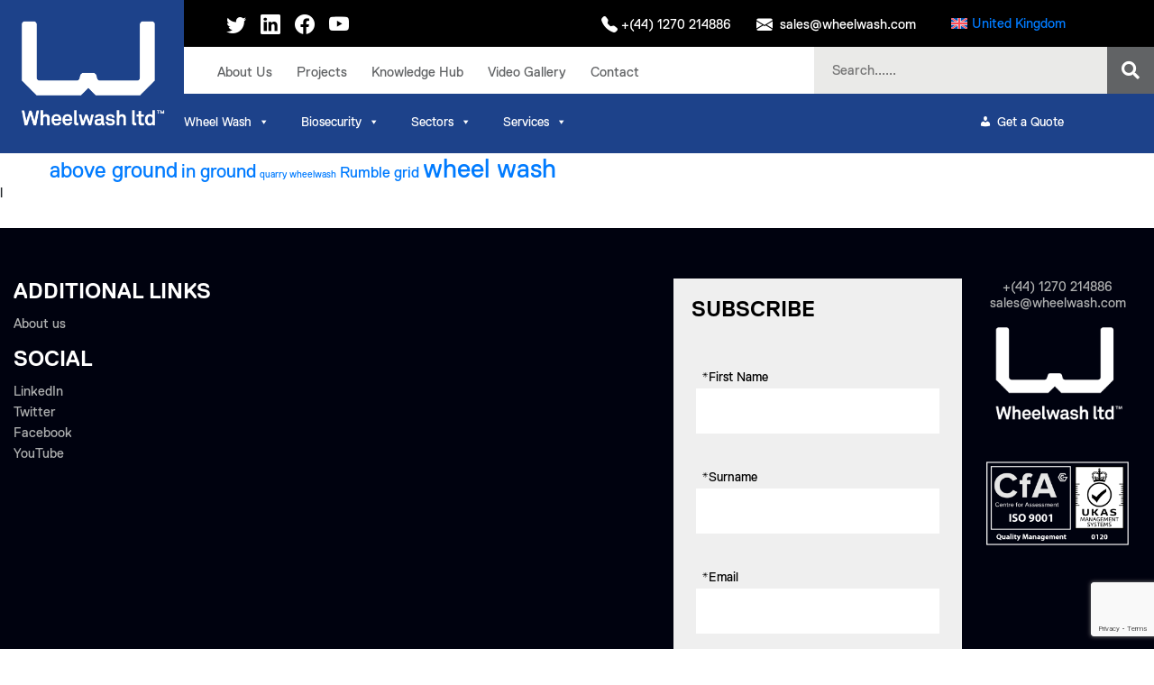

--- FILE ---
content_type: text/html; charset=UTF-8
request_url: https://wheelwash.com/video-tag/
body_size: 29893
content:
<!DOCTYPE html>
<html lang="en-GB">
<head>
<!-- Google Tag Manager -->
<script>(function(w,d,s,l,i){w[l]=w[l]||[];w[l].push({'gtm.start':
new Date().getTime(),event:'gtm.js'});var f=d.getElementsByTagName(s)[0],
j=d.createElement(s),dl=l!='dataLayer'?'&l='+l:'';j.async=true;j.src=
'https://www.googletagmanager.com/gtm.js?id='+i+dl;f.parentNode.insertBefore(j,f);
})(window,document,'script','dataLayer','GTM-WRX9BC9');</script>
<!-- End Google Tag Manager -->

<meta charset="UTF-8" />
<meta name="viewport" content="initial-scale=1, maximum-scale=1, user-scalable=no, width=device-width" />

    <!-- UK Only !-->
<script type="text/javascript">var whoistrack_params = whoistrack_params || []; whoistrack_params.push(["wait", "7f8a490608a04d4587149d7757fb88b1"]); var t = document["createElement"]("script"), i; t["type"] = "text/javascript"; t["src"] = window["location"]["href"]["split"]("/")[0] + "//app.whoisvisiting.com/who.js"; i = document["getElementsByTagName"]("script")[0]; i["parentNode"]["insertBefore"](t, i);</script>
     

<link rel="stylesheet" href="https://use.fontawesome.com/releases/v5.4.1/css/all.css" integrity="sha384-5sAR7xN1Nv6T6+dT2mhtzEpVJvfS3NScPQTrOxhwjIuvcA67KV2R5Jz6kr4abQsz" crossorigin="anonymous">
<link rel="stylesheet" type="text/css" href="https://wheelwash.com/wp-content/themes/wheelwash/style.css" />

    <script> (function (i, p, t, r, a, c, k) { i['WivObjKey'] = a; i[a] = i[a] || function () { i[a].q = i[a].q || [], i[a].q.push(arguments), i[a].c && i[a].c(); }, c = p.createElement(t), c.type = 'text/javascript', c.src = i.location.href.split('/')[0] + r, k = p.getElementsByTagName(t)[0], k.parentNode.insertBefore(c, k); })(window, document, 'script', '//iptrack.io/api/v1/wiv.js', 'wiv'); wiv('pageview_after_render', 'c851125f402e4367951c5c206d48acf1'); </script>

<meta name='robots' content='index, follow, max-image-preview:large, max-snippet:-1, max-video-preview:-1' />
<link rel="alternate" hreflang="en" href="https://wheelwash.com/video-tag/" />
<link rel="alternate" hreflang="x-default" href="https://wheelwash.com/video-tag/" />
<meta name="dlm-version" content="5.1.6">
	<!-- This site is optimized with the Yoast SEO Premium plugin v26.7 (Yoast SEO v26.7) - https://yoast.com/wordpress/plugins/seo/ -->
	<title>Video Tag - Wheelwash</title>
	<link rel="canonical" href="https://wheelwash.com/video-tag/" />
	<meta property="og:locale" content="en_GB" />
	<meta property="og:type" content="article" />
	<meta property="og:title" content="Video Tag" />
	<meta property="og:url" content="https://wheelwash.com/video-tag/" />
	<meta property="og:site_name" content="Wheelwash" />
	<meta name="twitter:card" content="summary_large_image" />
	<script type="application/ld+json" class="yoast-schema-graph">{"@context":"https://schema.org","@graph":[{"@type":"WebPage","@id":"https://wheelwash.com/video-tag/","url":"https://wheelwash.com/video-tag/","name":"Video Tag - Wheelwash","isPartOf":{"@id":"https://wheelwash.com/#website"},"datePublished":"2022-12-21T10:06:11+00:00","breadcrumb":{"@id":"https://wheelwash.com/video-tag/#breadcrumb"},"inLanguage":"en-GB","potentialAction":[{"@type":"ReadAction","target":["https://wheelwash.com/video-tag/"]}]},{"@type":"BreadcrumbList","@id":"https://wheelwash.com/video-tag/#breadcrumb","itemListElement":[{"@type":"ListItem","position":1,"name":"Home","item":"https://wheelwash.com/"},{"@type":"ListItem","position":2,"name":"Video Tag"}]},{"@type":"WebSite","@id":"https://wheelwash.com/#website","url":"https://wheelwash.com/","name":"Wheelwash","description":"","potentialAction":[{"@type":"SearchAction","target":{"@type":"EntryPoint","urlTemplate":"https://wheelwash.com/?s={search_term_string}"},"query-input":{"@type":"PropertyValueSpecification","valueRequired":true,"valueName":"search_term_string"}}],"inLanguage":"en-GB"}]}</script>
	<!-- / Yoast SEO Premium plugin. -->


<link rel='dns-prefetch' href='//js-eu1.hs-scripts.com' />
<link rel='dns-prefetch' href='//cdnjs.cloudflare.com' />
<link rel='dns-prefetch' href='//stackpath.bootstrapcdn.com' />
<link rel="alternate" type="application/rss+xml" title="Wheelwash &raquo; Feed" href="https://wheelwash.com/feed/" />
<link rel="alternate" type="application/rss+xml" title="Wheelwash &raquo; Comments Feed" href="https://wheelwash.com/comments/feed/" />
<link rel="alternate" title="oEmbed (JSON)" type="application/json+oembed" href="https://wheelwash.com/wp-json/oembed/1.0/embed?url=https%3A%2F%2Fwheelwash.com%2Fvideo-tag%2F" />
<link rel="alternate" title="oEmbed (XML)" type="text/xml+oembed" href="https://wheelwash.com/wp-json/oembed/1.0/embed?url=https%3A%2F%2Fwheelwash.com%2Fvideo-tag%2F&#038;format=xml" />
<style id='wp-img-auto-sizes-contain-inline-css' type='text/css'>
img:is([sizes=auto i],[sizes^="auto," i]){contain-intrinsic-size:3000px 1500px}
/*# sourceURL=wp-img-auto-sizes-contain-inline-css */
</style>
<style id='wp-emoji-styles-inline-css' type='text/css'>

	img.wp-smiley, img.emoji {
		display: inline !important;
		border: none !important;
		box-shadow: none !important;
		height: 1em !important;
		width: 1em !important;
		margin: 0 0.07em !important;
		vertical-align: -0.1em !important;
		background: none !important;
		padding: 0 !important;
	}
/*# sourceURL=wp-emoji-styles-inline-css */
</style>
<link rel='stylesheet' id='wp-block-library-css' href='https://wheelwash.com/wp-includes/css/dist/block-library/style.min.css?ver=6.9' type='text/css' media='all' />
<link rel='stylesheet' id='wc-blocks-style-css' href='https://wheelwash.com/wp-content/plugins/woocommerce/assets/client/blocks/wc-blocks.css?ver=wc-9.7.2' type='text/css' media='all' />
<style id='global-styles-inline-css' type='text/css'>
:root{--wp--preset--aspect-ratio--square: 1;--wp--preset--aspect-ratio--4-3: 4/3;--wp--preset--aspect-ratio--3-4: 3/4;--wp--preset--aspect-ratio--3-2: 3/2;--wp--preset--aspect-ratio--2-3: 2/3;--wp--preset--aspect-ratio--16-9: 16/9;--wp--preset--aspect-ratio--9-16: 9/16;--wp--preset--color--black: #000000;--wp--preset--color--cyan-bluish-gray: #abb8c3;--wp--preset--color--white: #ffffff;--wp--preset--color--pale-pink: #f78da7;--wp--preset--color--vivid-red: #cf2e2e;--wp--preset--color--luminous-vivid-orange: #ff6900;--wp--preset--color--luminous-vivid-amber: #fcb900;--wp--preset--color--light-green-cyan: #7bdcb5;--wp--preset--color--vivid-green-cyan: #00d084;--wp--preset--color--pale-cyan-blue: #8ed1fc;--wp--preset--color--vivid-cyan-blue: #0693e3;--wp--preset--color--vivid-purple: #9b51e0;--wp--preset--gradient--vivid-cyan-blue-to-vivid-purple: linear-gradient(135deg,rgb(6,147,227) 0%,rgb(155,81,224) 100%);--wp--preset--gradient--light-green-cyan-to-vivid-green-cyan: linear-gradient(135deg,rgb(122,220,180) 0%,rgb(0,208,130) 100%);--wp--preset--gradient--luminous-vivid-amber-to-luminous-vivid-orange: linear-gradient(135deg,rgb(252,185,0) 0%,rgb(255,105,0) 100%);--wp--preset--gradient--luminous-vivid-orange-to-vivid-red: linear-gradient(135deg,rgb(255,105,0) 0%,rgb(207,46,46) 100%);--wp--preset--gradient--very-light-gray-to-cyan-bluish-gray: linear-gradient(135deg,rgb(238,238,238) 0%,rgb(169,184,195) 100%);--wp--preset--gradient--cool-to-warm-spectrum: linear-gradient(135deg,rgb(74,234,220) 0%,rgb(151,120,209) 20%,rgb(207,42,186) 40%,rgb(238,44,130) 60%,rgb(251,105,98) 80%,rgb(254,248,76) 100%);--wp--preset--gradient--blush-light-purple: linear-gradient(135deg,rgb(255,206,236) 0%,rgb(152,150,240) 100%);--wp--preset--gradient--blush-bordeaux: linear-gradient(135deg,rgb(254,205,165) 0%,rgb(254,45,45) 50%,rgb(107,0,62) 100%);--wp--preset--gradient--luminous-dusk: linear-gradient(135deg,rgb(255,203,112) 0%,rgb(199,81,192) 50%,rgb(65,88,208) 100%);--wp--preset--gradient--pale-ocean: linear-gradient(135deg,rgb(255,245,203) 0%,rgb(182,227,212) 50%,rgb(51,167,181) 100%);--wp--preset--gradient--electric-grass: linear-gradient(135deg,rgb(202,248,128) 0%,rgb(113,206,126) 100%);--wp--preset--gradient--midnight: linear-gradient(135deg,rgb(2,3,129) 0%,rgb(40,116,252) 100%);--wp--preset--font-size--small: 13px;--wp--preset--font-size--medium: 20px;--wp--preset--font-size--large: 36px;--wp--preset--font-size--x-large: 42px;--wp--preset--font-family--inter: "Inter", sans-serif;--wp--preset--font-family--cardo: Cardo;--wp--preset--spacing--20: 0.44rem;--wp--preset--spacing--30: 0.67rem;--wp--preset--spacing--40: 1rem;--wp--preset--spacing--50: 1.5rem;--wp--preset--spacing--60: 2.25rem;--wp--preset--spacing--70: 3.38rem;--wp--preset--spacing--80: 5.06rem;--wp--preset--shadow--natural: 6px 6px 9px rgba(0, 0, 0, 0.2);--wp--preset--shadow--deep: 12px 12px 50px rgba(0, 0, 0, 0.4);--wp--preset--shadow--sharp: 6px 6px 0px rgba(0, 0, 0, 0.2);--wp--preset--shadow--outlined: 6px 6px 0px -3px rgb(255, 255, 255), 6px 6px rgb(0, 0, 0);--wp--preset--shadow--crisp: 6px 6px 0px rgb(0, 0, 0);}:where(.is-layout-flex){gap: 0.5em;}:where(.is-layout-grid){gap: 0.5em;}body .is-layout-flex{display: flex;}.is-layout-flex{flex-wrap: wrap;align-items: center;}.is-layout-flex > :is(*, div){margin: 0;}body .is-layout-grid{display: grid;}.is-layout-grid > :is(*, div){margin: 0;}:where(.wp-block-columns.is-layout-flex){gap: 2em;}:where(.wp-block-columns.is-layout-grid){gap: 2em;}:where(.wp-block-post-template.is-layout-flex){gap: 1.25em;}:where(.wp-block-post-template.is-layout-grid){gap: 1.25em;}.has-black-color{color: var(--wp--preset--color--black) !important;}.has-cyan-bluish-gray-color{color: var(--wp--preset--color--cyan-bluish-gray) !important;}.has-white-color{color: var(--wp--preset--color--white) !important;}.has-pale-pink-color{color: var(--wp--preset--color--pale-pink) !important;}.has-vivid-red-color{color: var(--wp--preset--color--vivid-red) !important;}.has-luminous-vivid-orange-color{color: var(--wp--preset--color--luminous-vivid-orange) !important;}.has-luminous-vivid-amber-color{color: var(--wp--preset--color--luminous-vivid-amber) !important;}.has-light-green-cyan-color{color: var(--wp--preset--color--light-green-cyan) !important;}.has-vivid-green-cyan-color{color: var(--wp--preset--color--vivid-green-cyan) !important;}.has-pale-cyan-blue-color{color: var(--wp--preset--color--pale-cyan-blue) !important;}.has-vivid-cyan-blue-color{color: var(--wp--preset--color--vivid-cyan-blue) !important;}.has-vivid-purple-color{color: var(--wp--preset--color--vivid-purple) !important;}.has-black-background-color{background-color: var(--wp--preset--color--black) !important;}.has-cyan-bluish-gray-background-color{background-color: var(--wp--preset--color--cyan-bluish-gray) !important;}.has-white-background-color{background-color: var(--wp--preset--color--white) !important;}.has-pale-pink-background-color{background-color: var(--wp--preset--color--pale-pink) !important;}.has-vivid-red-background-color{background-color: var(--wp--preset--color--vivid-red) !important;}.has-luminous-vivid-orange-background-color{background-color: var(--wp--preset--color--luminous-vivid-orange) !important;}.has-luminous-vivid-amber-background-color{background-color: var(--wp--preset--color--luminous-vivid-amber) !important;}.has-light-green-cyan-background-color{background-color: var(--wp--preset--color--light-green-cyan) !important;}.has-vivid-green-cyan-background-color{background-color: var(--wp--preset--color--vivid-green-cyan) !important;}.has-pale-cyan-blue-background-color{background-color: var(--wp--preset--color--pale-cyan-blue) !important;}.has-vivid-cyan-blue-background-color{background-color: var(--wp--preset--color--vivid-cyan-blue) !important;}.has-vivid-purple-background-color{background-color: var(--wp--preset--color--vivid-purple) !important;}.has-black-border-color{border-color: var(--wp--preset--color--black) !important;}.has-cyan-bluish-gray-border-color{border-color: var(--wp--preset--color--cyan-bluish-gray) !important;}.has-white-border-color{border-color: var(--wp--preset--color--white) !important;}.has-pale-pink-border-color{border-color: var(--wp--preset--color--pale-pink) !important;}.has-vivid-red-border-color{border-color: var(--wp--preset--color--vivid-red) !important;}.has-luminous-vivid-orange-border-color{border-color: var(--wp--preset--color--luminous-vivid-orange) !important;}.has-luminous-vivid-amber-border-color{border-color: var(--wp--preset--color--luminous-vivid-amber) !important;}.has-light-green-cyan-border-color{border-color: var(--wp--preset--color--light-green-cyan) !important;}.has-vivid-green-cyan-border-color{border-color: var(--wp--preset--color--vivid-green-cyan) !important;}.has-pale-cyan-blue-border-color{border-color: var(--wp--preset--color--pale-cyan-blue) !important;}.has-vivid-cyan-blue-border-color{border-color: var(--wp--preset--color--vivid-cyan-blue) !important;}.has-vivid-purple-border-color{border-color: var(--wp--preset--color--vivid-purple) !important;}.has-vivid-cyan-blue-to-vivid-purple-gradient-background{background: var(--wp--preset--gradient--vivid-cyan-blue-to-vivid-purple) !important;}.has-light-green-cyan-to-vivid-green-cyan-gradient-background{background: var(--wp--preset--gradient--light-green-cyan-to-vivid-green-cyan) !important;}.has-luminous-vivid-amber-to-luminous-vivid-orange-gradient-background{background: var(--wp--preset--gradient--luminous-vivid-amber-to-luminous-vivid-orange) !important;}.has-luminous-vivid-orange-to-vivid-red-gradient-background{background: var(--wp--preset--gradient--luminous-vivid-orange-to-vivid-red) !important;}.has-very-light-gray-to-cyan-bluish-gray-gradient-background{background: var(--wp--preset--gradient--very-light-gray-to-cyan-bluish-gray) !important;}.has-cool-to-warm-spectrum-gradient-background{background: var(--wp--preset--gradient--cool-to-warm-spectrum) !important;}.has-blush-light-purple-gradient-background{background: var(--wp--preset--gradient--blush-light-purple) !important;}.has-blush-bordeaux-gradient-background{background: var(--wp--preset--gradient--blush-bordeaux) !important;}.has-luminous-dusk-gradient-background{background: var(--wp--preset--gradient--luminous-dusk) !important;}.has-pale-ocean-gradient-background{background: var(--wp--preset--gradient--pale-ocean) !important;}.has-electric-grass-gradient-background{background: var(--wp--preset--gradient--electric-grass) !important;}.has-midnight-gradient-background{background: var(--wp--preset--gradient--midnight) !important;}.has-small-font-size{font-size: var(--wp--preset--font-size--small) !important;}.has-medium-font-size{font-size: var(--wp--preset--font-size--medium) !important;}.has-large-font-size{font-size: var(--wp--preset--font-size--large) !important;}.has-x-large-font-size{font-size: var(--wp--preset--font-size--x-large) !important;}
/*# sourceURL=global-styles-inline-css */
</style>

<style id='classic-theme-styles-inline-css' type='text/css'>
/*! This file is auto-generated */
.wp-block-button__link{color:#fff;background-color:#32373c;border-radius:9999px;box-shadow:none;text-decoration:none;padding:calc(.667em + 2px) calc(1.333em + 2px);font-size:1.125em}.wp-block-file__button{background:#32373c;color:#fff;text-decoration:none}
/*# sourceURL=/wp-includes/css/classic-themes.min.css */
</style>
<link rel='stylesheet' id='ctf_styles-css' href='https://wheelwash.com/wp-content/plugins/custom-twitter-feeds/css/ctf-styles.min.css?ver=2.3.1' type='text/css' media='all' />
<link rel='stylesheet' id='woocommerce-layout-css' href='https://wheelwash.com/wp-content/plugins/woocommerce/assets/css/woocommerce-layout.css?ver=9.7.2' type='text/css' media='all' />
<link rel='stylesheet' id='woocommerce-smallscreen-css' href='https://wheelwash.com/wp-content/plugins/woocommerce/assets/css/woocommerce-smallscreen.css?ver=9.7.2' type='text/css' media='only screen and (max-width: 768px)' />
<link rel='stylesheet' id='woocommerce-general-css' href='https://wheelwash.com/wp-content/plugins/woocommerce/assets/css/woocommerce.css?ver=9.7.2' type='text/css' media='all' />
<style id='woocommerce-inline-inline-css' type='text/css'>
.woocommerce form .form-row .required { visibility: visible; }
/*# sourceURL=woocommerce-inline-inline-css */
</style>
<link rel='stylesheet' id='wpml-menu-item-0-css' href='https://wheelwash.com/wp-content/plugins/sitepress-multilingual-cms/templates/language-switchers/menu-item/style.min.css?ver=1' type='text/css' media='all' />
<link rel='stylesheet' id='email-before-download-css' href='https://wheelwash.com/wp-content/plugins/email-before-download/public/css/email-before-download-public.css?ver=6.9.8' type='text/css' media='all' />
<link rel='stylesheet' id='dashicons-css' href='https://wheelwash.com/wp-includes/css/dashicons.min.css?ver=6.9' type='text/css' media='all' />
<link rel='stylesheet' id='brands-styles-css' href='https://wheelwash.com/wp-content/plugins/woocommerce/assets/css/brands.css?ver=9.7.2' type='text/css' media='all' />
<link rel='stylesheet' id='style-css-css' href='https://wheelwash.com/wp-content/themes/wheelwash/style.css?ver=7351' type='text/css' media='all' />
<link rel='stylesheet' id='ekko-css-css' href='https://cdnjs.cloudflare.com/ajax/libs/ekko-lightbox/5.3.0/ekko-lightbox.css?ver=6.9' type='text/css' media='all' />
<link rel='stylesheet' id='bootstrap-datepicker-css' href='https://wheelwash.com/wp-content/themes/wheelwash/css/bootstrap-datepicker.min.css?ver=6.9' type='text/css' media='all' />
<link rel='stylesheet' id='bootstrap-grid-css' href='https://stackpath.bootstrapcdn.com/bootstrap/4.1.3/css/bootstrap.min.css?ver=6.9' type='text/css' media='all' />
<link rel='stylesheet' id='selectric-css' href='https://wheelwash.com/wp-content/themes/wheelwash/css/selectric.css?ver=6.9' type='text/css' media='all' />
<link rel='stylesheet' id='lightbox-css' href='https://wheelwash.com/wp-content/themes/wheelwash/css/lightbox.css?ver=6.9' type='text/css' media='all' />
<link rel='stylesheet' id='font-awesome-css' href='https://cdnjs.cloudflare.com/ajax/libs/font-awesome/4.7.0/css/font-awesome.css?ver=6.9' type='text/css' media='all' />
<link rel='stylesheet' id='scrollable-tabs-css' href='https://wheelwash.com/wp-content/themes/wheelwash/css/jquery.bs4-scrolling-tabs.min.css?ver=6.9' type='text/css' media='all' />
<link rel='stylesheet' id='jvcf7_client_css-css' href='https://wheelwash.com/wp-content/plugins/jquery-validation-for-contact-form-7/includes/assets/css/jvcf7_client.css?ver=5.4.2' type='text/css' media='all' />
<script type="text/javascript" src="https://wheelwash.com/wp-includes/js/jquery/jquery.min.js?ver=3.7.1" id="jquery-core-js"></script>
<script type="text/javascript" src="https://wheelwash.com/wp-includes/js/jquery/jquery-migrate.min.js?ver=3.4.1" id="jquery-migrate-js"></script>
<script type="text/javascript" src="https://wheelwash.com/wp-content/plugins/woocommerce/assets/js/jquery-blockui/jquery.blockUI.min.js?ver=2.7.0-wc.9.7.2" id="jquery-blockui-js" defer="defer" data-wp-strategy="defer"></script>
<script type="text/javascript" id="wc-add-to-cart-js-extra">
/* <![CDATA[ */
var wc_add_to_cart_params = {"ajax_url":"/wp-admin/admin-ajax.php","wc_ajax_url":"/?wc-ajax=%%endpoint%%","i18n_view_cart":"View basket","cart_url":"https://wheelwash.com/basket/","is_cart":"","cart_redirect_after_add":"no"};
//# sourceURL=wc-add-to-cart-js-extra
/* ]]> */
</script>
<script type="text/javascript" src="https://wheelwash.com/wp-content/plugins/woocommerce/assets/js/frontend/add-to-cart.min.js?ver=9.7.2" id="wc-add-to-cart-js" defer="defer" data-wp-strategy="defer"></script>
<script type="text/javascript" src="https://wheelwash.com/wp-content/plugins/woocommerce/assets/js/js-cookie/js.cookie.min.js?ver=2.1.4-wc.9.7.2" id="js-cookie-js" defer="defer" data-wp-strategy="defer"></script>
<script type="text/javascript" id="woocommerce-js-extra">
/* <![CDATA[ */
var woocommerce_params = {"ajax_url":"/wp-admin/admin-ajax.php","wc_ajax_url":"/?wc-ajax=%%endpoint%%","i18n_password_show":"Show password","i18n_password_hide":"Hide password"};
//# sourceURL=woocommerce-js-extra
/* ]]> */
</script>
<script type="text/javascript" src="https://wheelwash.com/wp-content/plugins/woocommerce/assets/js/frontend/woocommerce.min.js?ver=9.7.2" id="woocommerce-js" defer="defer" data-wp-strategy="defer"></script>
<script type="text/javascript" src="https://wheelwash.com/wp-content/themes/wheelwash/js/jquery.selectric.min.js?ver=6.9" id="selectric-js"></script>
<script type="text/javascript" src="https://wheelwash.com/wp-content/themes/wheelwash/js/bootstrap-datepicker.min.js?ver=6.9" id="bootstrap-datepicker-js"></script>
<script type="text/javascript" src="https://wheelwash.com/wp-content/themes/wheelwash/js/match-height.js?ver=6.9" id="match-height-js"></script>
<script type="text/javascript" src="https://wheelwash.com/wp-content/themes/wheelwash/js/lightbox.js?ver=6.9" id="lightbox-js"></script>
<script type="text/javascript" id="ajax-scripts-js-extra">
/* <![CDATA[ */
var ajax_obj = {"ajax_url":"https://wheelwash.com/wp-admin/admin-ajax.php"};
//# sourceURL=ajax-scripts-js-extra
/* ]]> */
</script>
<script type="text/javascript" src="https://wheelwash.com/wp-content/themes/wheelwash/js/ajax.js?ver=6.9" id="ajax-scripts-js"></script>
<script type="text/javascript" src="https://wheelwash.com/wp-content/themes/wheelwash/js/general.js?ver=6.9" id="general-js"></script>
<link rel="https://api.w.org/" href="https://wheelwash.com/wp-json/" /><link rel="alternate" title="JSON" type="application/json" href="https://wheelwash.com/wp-json/wp/v2/pages/22966" /><link rel="EditURI" type="application/rsd+xml" title="RSD" href="https://wheelwash.com/xmlrpc.php?rsd" />
<meta name="generator" content="WordPress 6.9" />
<meta name="generator" content="WooCommerce 9.7.2" />
<link rel='shortlink' href='https://wheelwash.com/?p=22966' />
<style type="text/css">
			.aiovg-player {
				display: block;
				position: relative;
				border-radius: 3px;
				padding-bottom: 56.25%;
				width: 100%;
				height: 0;	
				overflow: hidden;
			}
			
			.aiovg-player iframe,
			.aiovg-player .video-js,
			.aiovg-player .plyr {
				--plyr-color-main: #00b2ff;
				position: absolute;
				inset: 0;	
				margin: 0;
				padding: 0;
				width: 100%;
				height: 100%;
			}
		</style><meta name="generator" content="WPML ver:4.8.6 stt:67,65,1,4,3,70,69,2,68,71;" />
<!-- Google tag (gtag.js) -->
<script async src="https://www.googletagmanager.com/gtag/js?id=G-JXJ69E3E0Y"></script>
<script>
  window.dataLayer = window.dataLayer || [];
  function gtag(){dataLayer.push(arguments);}
  gtag('js', new Date());

  gtag('config', 'G-JXJ69E3E0Y');
</script>			<!-- DO NOT COPY THIS SNIPPET! Start of Page Analytics Tracking for HubSpot WordPress plugin v11.3.33-->
			<script class="hsq-set-content-id" data-content-id="standard-page">
				var _hsq = _hsq || [];
				_hsq.push(["setContentType", "standard-page"]);
			</script>
			<!-- DO NOT COPY THIS SNIPPET! End of Page Analytics Tracking for HubSpot WordPress plugin -->
			
		<script>
		(function(h,o,t,j,a,r){
			h.hj=h.hj||function(){(h.hj.q=h.hj.q||[]).push(arguments)};
			h._hjSettings={hjid:2679671,hjsv:5};
			a=o.getElementsByTagName('head')[0];
			r=o.createElement('script');r.async=1;
			r.src=t+h._hjSettings.hjid+j+h._hjSettings.hjsv;
			a.appendChild(r);
		})(window,document,'//static.hotjar.com/c/hotjar-','.js?sv=');
		</script>
			<noscript><style>.woocommerce-product-gallery{ opacity: 1 !important; }</style></noscript>
	<style class='wp-fonts-local' type='text/css'>
@font-face{font-family:Inter;font-style:normal;font-weight:300 900;font-display:fallback;src:url('https://wheelwash.com/wp-content/plugins/woocommerce/assets/fonts/Inter-VariableFont_slnt,wght.woff2') format('woff2');font-stretch:normal;}
@font-face{font-family:Cardo;font-style:normal;font-weight:400;font-display:fallback;src:url('https://wheelwash.com/wp-content/plugins/woocommerce/assets/fonts/cardo_normal_400.woff2') format('woff2');}
</style>
<link rel="icon" href="https://wheelwash.com/wp-content/uploads/2019/02/cropped-favicon-32x32-32x32.png" sizes="32x32" />
<link rel="icon" href="https://wheelwash.com/wp-content/uploads/2019/02/cropped-favicon-32x32-192x192.png" sizes="192x192" />
<link rel="apple-touch-icon" href="https://wheelwash.com/wp-content/uploads/2019/02/cropped-favicon-32x32-180x180.png" />
<meta name="msapplication-TileImage" content="https://wheelwash.com/wp-content/uploads/2019/02/cropped-favicon-32x32-270x270.png" />
		<style type="text/css" id="wp-custom-css">
			.aiovg-videos {
	margin-top: 40px;
	margin-bottom: 40px;
}

.aiovg-videos-template-slider .aiovg-section-videos {
	overflow: visible;	
}

.mega-getquotelink {
width: calc(100% - 460px) !important;
    text-align: right !important;
    display: flex !important;
    justify-content: flex-end !important;
    padding-right: 100px !important;
}

.widget_media_image >a {
	margin: 0;
}

.megamenuright__faq a { 
margin: 0;
}

.custom-points {
    display: none;
}

li#tab-title-additional_information {
    display: none !important;
}
.flex-row{
	display: flex;
	gap: 20px;
}

.downloadpdf {
	display: flex;
	align-items: center;
	gap: 10px;
	text-decoration: none;
		font-size: 18px;
	color: #1d428a;
}

.downloadpdf:hover {
	text-decoration: underline;
}

.downloadpdf img {
	width: 40px;
}

.woocommerce div.product div.images img {
	max-height: 400px;
	object-fit: contain;
}

.woocommerce #carousel img {
	max-height: 100px;
}		</style>
		<style type="text/css">/** Tuesday 21st May 2024 13:14:04 UTC (core) **//** THIS FILE IS AUTOMATICALLY GENERATED - DO NOT MAKE MANUAL EDITS! **//** Custom CSS should be added to Mega Menu > Menu Themes > Custom Styling **/.mega-menu-last-modified-1716297244 { content: 'Tuesday 21st May 2024 13:14:04 UTC'; }@charset "UTF-8";#mega-menu-wrap-products-mega-menu, #mega-menu-wrap-products-mega-menu #mega-menu-products-mega-menu, #mega-menu-wrap-products-mega-menu #mega-menu-products-mega-menu ul.mega-sub-menu, #mega-menu-wrap-products-mega-menu #mega-menu-products-mega-menu li.mega-menu-item, #mega-menu-wrap-products-mega-menu #mega-menu-products-mega-menu li.mega-menu-row, #mega-menu-wrap-products-mega-menu #mega-menu-products-mega-menu li.mega-menu-column, #mega-menu-wrap-products-mega-menu #mega-menu-products-mega-menu a.mega-menu-link, #mega-menu-wrap-products-mega-menu #mega-menu-products-mega-menu span.mega-menu-badge {transition: none;border-radius: 0;box-shadow: none;background: none;border: 0;bottom: auto;box-sizing: border-box;clip: auto;color: #666;display: block;float: none;font-family: inherit;font-size: 14px;height: auto;left: auto;line-height: 1.7;list-style-type: none;margin: 0;min-height: auto;max-height: none;min-width: auto;max-width: none;opacity: 1;outline: none;overflow: visible;padding: 0;position: relative;pointer-events: auto;right: auto;text-align: left;text-decoration: none;text-indent: 0;text-transform: none;transform: none;top: auto;vertical-align: baseline;visibility: inherit;width: auto;word-wrap: break-word;white-space: normal;}#mega-menu-wrap-products-mega-menu:before, #mega-menu-wrap-products-mega-menu:after, #mega-menu-wrap-products-mega-menu #mega-menu-products-mega-menu:before, #mega-menu-wrap-products-mega-menu #mega-menu-products-mega-menu:after, #mega-menu-wrap-products-mega-menu #mega-menu-products-mega-menu ul.mega-sub-menu:before, #mega-menu-wrap-products-mega-menu #mega-menu-products-mega-menu ul.mega-sub-menu:after, #mega-menu-wrap-products-mega-menu #mega-menu-products-mega-menu li.mega-menu-item:before, #mega-menu-wrap-products-mega-menu #mega-menu-products-mega-menu li.mega-menu-item:after, #mega-menu-wrap-products-mega-menu #mega-menu-products-mega-menu li.mega-menu-row:before, #mega-menu-wrap-products-mega-menu #mega-menu-products-mega-menu li.mega-menu-row:after, #mega-menu-wrap-products-mega-menu #mega-menu-products-mega-menu li.mega-menu-column:before, #mega-menu-wrap-products-mega-menu #mega-menu-products-mega-menu li.mega-menu-column:after, #mega-menu-wrap-products-mega-menu #mega-menu-products-mega-menu a.mega-menu-link:before, #mega-menu-wrap-products-mega-menu #mega-menu-products-mega-menu a.mega-menu-link:after, #mega-menu-wrap-products-mega-menu #mega-menu-products-mega-menu span.mega-menu-badge:before, #mega-menu-wrap-products-mega-menu #mega-menu-products-mega-menu span.mega-menu-badge:after {display: none;}#mega-menu-wrap-products-mega-menu {border-radius: 0;}@media only screen and (min-width: 769px) {#mega-menu-wrap-products-mega-menu {background: #1d428a;}}#mega-menu-wrap-products-mega-menu.mega-keyboard-navigation .mega-menu-toggle:focus, #mega-menu-wrap-products-mega-menu.mega-keyboard-navigation .mega-toggle-block:focus, #mega-menu-wrap-products-mega-menu.mega-keyboard-navigation .mega-toggle-block a:focus, #mega-menu-wrap-products-mega-menu.mega-keyboard-navigation .mega-toggle-block .mega-search input[type=text]:focus, #mega-menu-wrap-products-mega-menu.mega-keyboard-navigation .mega-toggle-block button.mega-toggle-animated:focus, #mega-menu-wrap-products-mega-menu.mega-keyboard-navigation #mega-menu-products-mega-menu a:focus, #mega-menu-wrap-products-mega-menu.mega-keyboard-navigation #mega-menu-products-mega-menu span:focus, #mega-menu-wrap-products-mega-menu.mega-keyboard-navigation #mega-menu-products-mega-menu input:focus, #mega-menu-wrap-products-mega-menu.mega-keyboard-navigation #mega-menu-products-mega-menu li.mega-menu-item a.mega-menu-link:focus, #mega-menu-wrap-products-mega-menu.mega-keyboard-navigation #mega-menu-products-mega-menu form.mega-search-open:has(input[type=text]:focus) {outline-style: solid;outline-width: 3px;outline-color: #109cde;outline-offset: -3px;}#mega-menu-wrap-products-mega-menu.mega-keyboard-navigation .mega-toggle-block button.mega-toggle-animated:focus {outline-offset: 2px;}#mega-menu-wrap-products-mega-menu.mega-keyboard-navigation > li.mega-menu-item > a.mega-menu-link:focus {background: #333;color: #ffffff;font-weight: normal;text-decoration: none;border-color: #fff;}@media only screen and (max-width: 768px) {#mega-menu-wrap-products-mega-menu.mega-keyboard-navigation > li.mega-menu-item > a.mega-menu-link:focus {color: #ffffff;background: #333;}}#mega-menu-wrap-products-mega-menu #mega-menu-products-mega-menu {text-align: left;padding: 0px 0px 0px 0px;}#mega-menu-wrap-products-mega-menu #mega-menu-products-mega-menu a.mega-menu-link {cursor: pointer;display: inline;}#mega-menu-wrap-products-mega-menu #mega-menu-products-mega-menu a.mega-menu-link .mega-description-group {vertical-align: middle;display: inline-block;transition: none;}#mega-menu-wrap-products-mega-menu #mega-menu-products-mega-menu a.mega-menu-link .mega-description-group .mega-menu-title, #mega-menu-wrap-products-mega-menu #mega-menu-products-mega-menu a.mega-menu-link .mega-description-group .mega-menu-description {transition: none;line-height: 1.5;display: block;}#mega-menu-wrap-products-mega-menu #mega-menu-products-mega-menu a.mega-menu-link .mega-description-group .mega-menu-description {font-style: italic;font-size: 0.8em;text-transform: none;font-weight: normal;}#mega-menu-wrap-products-mega-menu #mega-menu-products-mega-menu li.mega-menu-megamenu li.mega-menu-item.mega-icon-left.mega-has-description.mega-has-icon > a.mega-menu-link {display: flex;align-items: center;}#mega-menu-wrap-products-mega-menu #mega-menu-products-mega-menu li.mega-menu-megamenu li.mega-menu-item.mega-icon-left.mega-has-description.mega-has-icon > a.mega-menu-link:before {flex: 0 0 auto;align-self: flex-start;}#mega-menu-wrap-products-mega-menu #mega-menu-products-mega-menu li.mega-menu-tabbed.mega-menu-megamenu > ul.mega-sub-menu > li.mega-menu-item.mega-icon-left.mega-has-description.mega-has-icon > a.mega-menu-link {display: block;}#mega-menu-wrap-products-mega-menu #mega-menu-products-mega-menu li.mega-menu-item.mega-icon-top > a.mega-menu-link {display: table-cell;vertical-align: middle;line-height: initial;}#mega-menu-wrap-products-mega-menu #mega-menu-products-mega-menu li.mega-menu-item.mega-icon-top > a.mega-menu-link:before {display: block;margin: 0 0 6px 0;text-align: center;}#mega-menu-wrap-products-mega-menu #mega-menu-products-mega-menu li.mega-menu-item.mega-icon-top > a.mega-menu-link > span.mega-title-below {display: inline-block;transition: none;}@media only screen and (max-width: 768px) {#mega-menu-wrap-products-mega-menu #mega-menu-products-mega-menu > li.mega-menu-item.mega-icon-top > a.mega-menu-link {display: block;line-height: 40px;}#mega-menu-wrap-products-mega-menu #mega-menu-products-mega-menu > li.mega-menu-item.mega-icon-top > a.mega-menu-link:before {display: inline-block;margin: 0 6px 0 0;text-align: left;}}#mega-menu-wrap-products-mega-menu #mega-menu-products-mega-menu li.mega-menu-item.mega-icon-right > a.mega-menu-link:before {float: right;margin: 0 0 0 6px;}#mega-menu-wrap-products-mega-menu #mega-menu-products-mega-menu > li.mega-animating > ul.mega-sub-menu {pointer-events: none;}#mega-menu-wrap-products-mega-menu #mega-menu-products-mega-menu li.mega-disable-link > a.mega-menu-link, #mega-menu-wrap-products-mega-menu #mega-menu-products-mega-menu li.mega-menu-megamenu li.mega-disable-link > a.mega-menu-link {cursor: inherit;}#mega-menu-wrap-products-mega-menu #mega-menu-products-mega-menu li.mega-menu-item-has-children.mega-disable-link > a.mega-menu-link, #mega-menu-wrap-products-mega-menu #mega-menu-products-mega-menu li.mega-menu-megamenu > li.mega-menu-item-has-children.mega-disable-link > a.mega-menu-link {cursor: pointer;}#mega-menu-wrap-products-mega-menu #mega-menu-products-mega-menu p {margin-bottom: 10px;}#mega-menu-wrap-products-mega-menu #mega-menu-products-mega-menu input, #mega-menu-wrap-products-mega-menu #mega-menu-products-mega-menu img {max-width: 100%;}#mega-menu-wrap-products-mega-menu #mega-menu-products-mega-menu li.mega-menu-item > ul.mega-sub-menu {display: block;visibility: hidden;opacity: 1;pointer-events: auto;}@media only screen and (max-width: 768px) {#mega-menu-wrap-products-mega-menu #mega-menu-products-mega-menu li.mega-menu-item > ul.mega-sub-menu {display: none;visibility: visible;opacity: 1;}#mega-menu-wrap-products-mega-menu #mega-menu-products-mega-menu li.mega-menu-item.mega-toggle-on > ul.mega-sub-menu, #mega-menu-wrap-products-mega-menu #mega-menu-products-mega-menu li.mega-menu-megamenu.mega-menu-item.mega-toggle-on ul.mega-sub-menu {display: block;}#mega-menu-wrap-products-mega-menu #mega-menu-products-mega-menu li.mega-menu-megamenu.mega-menu-item.mega-toggle-on li.mega-hide-sub-menu-on-mobile > ul.mega-sub-menu, #mega-menu-wrap-products-mega-menu #mega-menu-products-mega-menu li.mega-hide-sub-menu-on-mobile > ul.mega-sub-menu {display: none;}}@media only screen and (min-width: 769px) {#mega-menu-wrap-products-mega-menu #mega-menu-products-mega-menu[data-effect="fade"] li.mega-menu-item > ul.mega-sub-menu {opacity: 0;transition: opacity 200ms ease-in, visibility 200ms ease-in;}#mega-menu-wrap-products-mega-menu #mega-menu-products-mega-menu[data-effect="fade"].mega-no-js li.mega-menu-item:hover > ul.mega-sub-menu, #mega-menu-wrap-products-mega-menu #mega-menu-products-mega-menu[data-effect="fade"].mega-no-js li.mega-menu-item:focus > ul.mega-sub-menu, #mega-menu-wrap-products-mega-menu #mega-menu-products-mega-menu[data-effect="fade"] li.mega-menu-item.mega-toggle-on > ul.mega-sub-menu, #mega-menu-wrap-products-mega-menu #mega-menu-products-mega-menu[data-effect="fade"] li.mega-menu-item.mega-menu-megamenu.mega-toggle-on ul.mega-sub-menu {opacity: 1;}#mega-menu-wrap-products-mega-menu #mega-menu-products-mega-menu[data-effect="fade_up"] li.mega-menu-item.mega-menu-megamenu > ul.mega-sub-menu, #mega-menu-wrap-products-mega-menu #mega-menu-products-mega-menu[data-effect="fade_up"] li.mega-menu-item.mega-menu-flyout ul.mega-sub-menu {opacity: 0;transform: translate(0, 10px);transition: opacity 200ms ease-in, transform 200ms ease-in, visibility 200ms ease-in;}#mega-menu-wrap-products-mega-menu #mega-menu-products-mega-menu[data-effect="fade_up"].mega-no-js li.mega-menu-item:hover > ul.mega-sub-menu, #mega-menu-wrap-products-mega-menu #mega-menu-products-mega-menu[data-effect="fade_up"].mega-no-js li.mega-menu-item:focus > ul.mega-sub-menu, #mega-menu-wrap-products-mega-menu #mega-menu-products-mega-menu[data-effect="fade_up"] li.mega-menu-item.mega-toggle-on > ul.mega-sub-menu, #mega-menu-wrap-products-mega-menu #mega-menu-products-mega-menu[data-effect="fade_up"] li.mega-menu-item.mega-menu-megamenu.mega-toggle-on ul.mega-sub-menu {opacity: 1;transform: translate(0, 0);}#mega-menu-wrap-products-mega-menu #mega-menu-products-mega-menu[data-effect="slide_up"] li.mega-menu-item.mega-menu-megamenu > ul.mega-sub-menu, #mega-menu-wrap-products-mega-menu #mega-menu-products-mega-menu[data-effect="slide_up"] li.mega-menu-item.mega-menu-flyout ul.mega-sub-menu {transform: translate(0, 10px);transition: transform 200ms ease-in, visibility 200ms ease-in;}#mega-menu-wrap-products-mega-menu #mega-menu-products-mega-menu[data-effect="slide_up"].mega-no-js li.mega-menu-item:hover > ul.mega-sub-menu, #mega-menu-wrap-products-mega-menu #mega-menu-products-mega-menu[data-effect="slide_up"].mega-no-js li.mega-menu-item:focus > ul.mega-sub-menu, #mega-menu-wrap-products-mega-menu #mega-menu-products-mega-menu[data-effect="slide_up"] li.mega-menu-item.mega-toggle-on > ul.mega-sub-menu, #mega-menu-wrap-products-mega-menu #mega-menu-products-mega-menu[data-effect="slide_up"] li.mega-menu-item.mega-menu-megamenu.mega-toggle-on ul.mega-sub-menu {transform: translate(0, 0);}}#mega-menu-wrap-products-mega-menu #mega-menu-products-mega-menu li.mega-menu-item.mega-menu-megamenu ul.mega-sub-menu li.mega-collapse-children > ul.mega-sub-menu {display: none;}#mega-menu-wrap-products-mega-menu #mega-menu-products-mega-menu li.mega-menu-item.mega-menu-megamenu ul.mega-sub-menu li.mega-collapse-children.mega-toggle-on > ul.mega-sub-menu {display: block;}#mega-menu-wrap-products-mega-menu #mega-menu-products-mega-menu.mega-no-js li.mega-menu-item:hover > ul.mega-sub-menu, #mega-menu-wrap-products-mega-menu #mega-menu-products-mega-menu.mega-no-js li.mega-menu-item:focus > ul.mega-sub-menu, #mega-menu-wrap-products-mega-menu #mega-menu-products-mega-menu li.mega-menu-item.mega-toggle-on > ul.mega-sub-menu {visibility: visible;}#mega-menu-wrap-products-mega-menu #mega-menu-products-mega-menu li.mega-menu-item.mega-menu-megamenu ul.mega-sub-menu ul.mega-sub-menu {visibility: inherit;opacity: 1;display: block;}#mega-menu-wrap-products-mega-menu #mega-menu-products-mega-menu li.mega-menu-item.mega-menu-megamenu ul.mega-sub-menu li.mega-1-columns > ul.mega-sub-menu > li.mega-menu-item {float: left;width: 100%;}#mega-menu-wrap-products-mega-menu #mega-menu-products-mega-menu li.mega-menu-item.mega-menu-megamenu ul.mega-sub-menu li.mega-2-columns > ul.mega-sub-menu > li.mega-menu-item {float: left;width: 50%;}#mega-menu-wrap-products-mega-menu #mega-menu-products-mega-menu li.mega-menu-item.mega-menu-megamenu ul.mega-sub-menu li.mega-3-columns > ul.mega-sub-menu > li.mega-menu-item {float: left;width: 33.3333333333%;}#mega-menu-wrap-products-mega-menu #mega-menu-products-mega-menu li.mega-menu-item.mega-menu-megamenu ul.mega-sub-menu li.mega-4-columns > ul.mega-sub-menu > li.mega-menu-item {float: left;width: 25%;}#mega-menu-wrap-products-mega-menu #mega-menu-products-mega-menu li.mega-menu-item.mega-menu-megamenu ul.mega-sub-menu li.mega-5-columns > ul.mega-sub-menu > li.mega-menu-item {float: left;width: 20%;}#mega-menu-wrap-products-mega-menu #mega-menu-products-mega-menu li.mega-menu-item.mega-menu-megamenu ul.mega-sub-menu li.mega-6-columns > ul.mega-sub-menu > li.mega-menu-item {float: left;width: 16.6666666667%;}#mega-menu-wrap-products-mega-menu #mega-menu-products-mega-menu li.mega-menu-item a[class^="dashicons"]:before {font-family: dashicons;}#mega-menu-wrap-products-mega-menu #mega-menu-products-mega-menu li.mega-menu-item a.mega-menu-link:before {display: inline-block;font: inherit;font-family: dashicons;position: static;margin: 0 6px 0 0px;vertical-align: top;-webkit-font-smoothing: antialiased;-moz-osx-font-smoothing: grayscale;color: inherit;background: transparent;height: auto;width: auto;top: auto;}#mega-menu-wrap-products-mega-menu #mega-menu-products-mega-menu li.mega-menu-item.mega-hide-text a.mega-menu-link:before {margin: 0;}#mega-menu-wrap-products-mega-menu #mega-menu-products-mega-menu li.mega-menu-item.mega-hide-text li.mega-menu-item a.mega-menu-link:before {margin: 0 6px 0 0;}#mega-menu-wrap-products-mega-menu #mega-menu-products-mega-menu li.mega-align-bottom-left.mega-toggle-on > a.mega-menu-link {border-radius: 0;}#mega-menu-wrap-products-mega-menu #mega-menu-products-mega-menu li.mega-align-bottom-right > ul.mega-sub-menu {right: 0;}#mega-menu-wrap-products-mega-menu #mega-menu-products-mega-menu li.mega-align-bottom-right.mega-toggle-on > a.mega-menu-link {border-radius: 0;}@media only screen and (min-width: 769px) {#mega-menu-wrap-products-mega-menu #mega-menu-products-mega-menu > li.mega-menu-megamenu.mega-menu-item {position: static;}}#mega-menu-wrap-products-mega-menu #mega-menu-products-mega-menu > li.mega-menu-item {margin: 0 0px 0 0;display: inline-block;height: auto;vertical-align: middle;}#mega-menu-wrap-products-mega-menu #mega-menu-products-mega-menu > li.mega-menu-item.mega-item-align-right {float: right;}@media only screen and (min-width: 769px) {#mega-menu-wrap-products-mega-menu #mega-menu-products-mega-menu > li.mega-menu-item.mega-item-align-right {margin: 0 0 0 0px;}}@media only screen and (min-width: 769px) {#mega-menu-wrap-products-mega-menu #mega-menu-products-mega-menu > li.mega-menu-item.mega-item-align-float-left {float: left;}}@media only screen and (min-width: 769px) {#mega-menu-wrap-products-mega-menu #mega-menu-products-mega-menu > li.mega-menu-item > a.mega-menu-link:hover, #mega-menu-wrap-products-mega-menu #mega-menu-products-mega-menu > li.mega-menu-item > a.mega-menu-link:focus {background: #333;color: #ffffff;font-weight: normal;text-decoration: none;border-color: #fff;}}#mega-menu-wrap-products-mega-menu #mega-menu-products-mega-menu > li.mega-menu-item.mega-toggle-on > a.mega-menu-link {background: #333;color: #ffffff;font-weight: normal;text-decoration: none;border-color: #fff;}@media only screen and (max-width: 768px) {#mega-menu-wrap-products-mega-menu #mega-menu-products-mega-menu > li.mega-menu-item.mega-toggle-on > a.mega-menu-link {color: #ffffff;background: #333;}}#mega-menu-wrap-products-mega-menu #mega-menu-products-mega-menu > li.mega-menu-item.mega-current-menu-item > a.mega-menu-link, #mega-menu-wrap-products-mega-menu #mega-menu-products-mega-menu > li.mega-menu-item.mega-current-menu-ancestor > a.mega-menu-link, #mega-menu-wrap-products-mega-menu #mega-menu-products-mega-menu > li.mega-menu-item.mega-current-page-ancestor > a.mega-menu-link {background: #333;color: #ffffff;font-weight: normal;text-decoration: none;border-color: #fff;}@media only screen and (max-width: 768px) {#mega-menu-wrap-products-mega-menu #mega-menu-products-mega-menu > li.mega-menu-item.mega-current-menu-item > a.mega-menu-link, #mega-menu-wrap-products-mega-menu #mega-menu-products-mega-menu > li.mega-menu-item.mega-current-menu-ancestor > a.mega-menu-link, #mega-menu-wrap-products-mega-menu #mega-menu-products-mega-menu > li.mega-menu-item.mega-current-page-ancestor > a.mega-menu-link {color: #ffffff;background: #333;}}#mega-menu-wrap-products-mega-menu #mega-menu-products-mega-menu > li.mega-menu-item > a.mega-menu-link {line-height: 40px;height: 40px;padding: 0px 10px 0px 10px;vertical-align: baseline;width: auto;display: block;color: #ffffff;text-transform: none;text-decoration: none;text-align: left;background: rgba(0, 0, 0, 0);border: 0;border-radius: 0;font-family: inherit;font-size: 14px;font-weight: normal;outline: none;}@media only screen and (min-width: 769px) {#mega-menu-wrap-products-mega-menu #mega-menu-products-mega-menu > li.mega-menu-item.mega-multi-line > a.mega-menu-link {line-height: inherit;display: table-cell;vertical-align: middle;}}@media only screen and (max-width: 768px) {#mega-menu-wrap-products-mega-menu #mega-menu-products-mega-menu > li.mega-menu-item.mega-multi-line > a.mega-menu-link br {display: none;}}@media only screen and (max-width: 768px) {#mega-menu-wrap-products-mega-menu #mega-menu-products-mega-menu > li.mega-menu-item {display: list-item;margin: 0;clear: both;border: 0;}#mega-menu-wrap-products-mega-menu #mega-menu-products-mega-menu > li.mega-menu-item.mega-item-align-right {float: none;}#mega-menu-wrap-products-mega-menu #mega-menu-products-mega-menu > li.mega-menu-item > a.mega-menu-link {border-radius: 0;border: 0;margin: 0;line-height: 40px;height: 40px;padding: 0 10px;background: transparent;text-align: left;color: #ffffff;font-size: 14px;}}#mega-menu-wrap-products-mega-menu #mega-menu-products-mega-menu li.mega-menu-megamenu > ul.mega-sub-menu > li.mega-menu-row {max-width: 1200px;/** Panel Width (Inner) **/margin: 0 auto;}#mega-menu-wrap-products-mega-menu #mega-menu-products-mega-menu li.mega-menu-megamenu > ul.mega-sub-menu > li.mega-menu-row .mega-menu-column {float: left;min-height: 1px;}@media only screen and (min-width: 769px) {#mega-menu-wrap-products-mega-menu #mega-menu-products-mega-menu li.mega-menu-megamenu > ul.mega-sub-menu > li.mega-menu-row > ul.mega-sub-menu > li.mega-menu-columns-1-of-1 {width: 100%;}#mega-menu-wrap-products-mega-menu #mega-menu-products-mega-menu li.mega-menu-megamenu > ul.mega-sub-menu > li.mega-menu-row > ul.mega-sub-menu > li.mega-menu-columns-1-of-2 {width: 50%;}#mega-menu-wrap-products-mega-menu #mega-menu-products-mega-menu li.mega-menu-megamenu > ul.mega-sub-menu > li.mega-menu-row > ul.mega-sub-menu > li.mega-menu-columns-2-of-2 {width: 100%;}#mega-menu-wrap-products-mega-menu #mega-menu-products-mega-menu li.mega-menu-megamenu > ul.mega-sub-menu > li.mega-menu-row > ul.mega-sub-menu > li.mega-menu-columns-1-of-3 {width: 33.3333333333%;}#mega-menu-wrap-products-mega-menu #mega-menu-products-mega-menu li.mega-menu-megamenu > ul.mega-sub-menu > li.mega-menu-row > ul.mega-sub-menu > li.mega-menu-columns-2-of-3 {width: 66.6666666667%;}#mega-menu-wrap-products-mega-menu #mega-menu-products-mega-menu li.mega-menu-megamenu > ul.mega-sub-menu > li.mega-menu-row > ul.mega-sub-menu > li.mega-menu-columns-3-of-3 {width: 100%;}#mega-menu-wrap-products-mega-menu #mega-menu-products-mega-menu li.mega-menu-megamenu > ul.mega-sub-menu > li.mega-menu-row > ul.mega-sub-menu > li.mega-menu-columns-1-of-4 {width: 25%;}#mega-menu-wrap-products-mega-menu #mega-menu-products-mega-menu li.mega-menu-megamenu > ul.mega-sub-menu > li.mega-menu-row > ul.mega-sub-menu > li.mega-menu-columns-2-of-4 {width: 50%;}#mega-menu-wrap-products-mega-menu #mega-menu-products-mega-menu li.mega-menu-megamenu > ul.mega-sub-menu > li.mega-menu-row > ul.mega-sub-menu > li.mega-menu-columns-3-of-4 {width: 75%;}#mega-menu-wrap-products-mega-menu #mega-menu-products-mega-menu li.mega-menu-megamenu > ul.mega-sub-menu > li.mega-menu-row > ul.mega-sub-menu > li.mega-menu-columns-4-of-4 {width: 100%;}#mega-menu-wrap-products-mega-menu #mega-menu-products-mega-menu li.mega-menu-megamenu > ul.mega-sub-menu > li.mega-menu-row > ul.mega-sub-menu > li.mega-menu-columns-1-of-5 {width: 20%;}#mega-menu-wrap-products-mega-menu #mega-menu-products-mega-menu li.mega-menu-megamenu > ul.mega-sub-menu > li.mega-menu-row > ul.mega-sub-menu > li.mega-menu-columns-2-of-5 {width: 40%;}#mega-menu-wrap-products-mega-menu #mega-menu-products-mega-menu li.mega-menu-megamenu > ul.mega-sub-menu > li.mega-menu-row > ul.mega-sub-menu > li.mega-menu-columns-3-of-5 {width: 60%;}#mega-menu-wrap-products-mega-menu #mega-menu-products-mega-menu li.mega-menu-megamenu > ul.mega-sub-menu > li.mega-menu-row > ul.mega-sub-menu > li.mega-menu-columns-4-of-5 {width: 80%;}#mega-menu-wrap-products-mega-menu #mega-menu-products-mega-menu li.mega-menu-megamenu > ul.mega-sub-menu > li.mega-menu-row > ul.mega-sub-menu > li.mega-menu-columns-5-of-5 {width: 100%;}#mega-menu-wrap-products-mega-menu #mega-menu-products-mega-menu li.mega-menu-megamenu > ul.mega-sub-menu > li.mega-menu-row > ul.mega-sub-menu > li.mega-menu-columns-1-of-6 {width: 16.6666666667%;}#mega-menu-wrap-products-mega-menu #mega-menu-products-mega-menu li.mega-menu-megamenu > ul.mega-sub-menu > li.mega-menu-row > ul.mega-sub-menu > li.mega-menu-columns-2-of-6 {width: 33.3333333333%;}#mega-menu-wrap-products-mega-menu #mega-menu-products-mega-menu li.mega-menu-megamenu > ul.mega-sub-menu > li.mega-menu-row > ul.mega-sub-menu > li.mega-menu-columns-3-of-6 {width: 50%;}#mega-menu-wrap-products-mega-menu #mega-menu-products-mega-menu li.mega-menu-megamenu > ul.mega-sub-menu > li.mega-menu-row > ul.mega-sub-menu > li.mega-menu-columns-4-of-6 {width: 66.6666666667%;}#mega-menu-wrap-products-mega-menu #mega-menu-products-mega-menu li.mega-menu-megamenu > ul.mega-sub-menu > li.mega-menu-row > ul.mega-sub-menu > li.mega-menu-columns-5-of-6 {width: 83.3333333333%;}#mega-menu-wrap-products-mega-menu #mega-menu-products-mega-menu li.mega-menu-megamenu > ul.mega-sub-menu > li.mega-menu-row > ul.mega-sub-menu > li.mega-menu-columns-6-of-6 {width: 100%;}#mega-menu-wrap-products-mega-menu #mega-menu-products-mega-menu li.mega-menu-megamenu > ul.mega-sub-menu > li.mega-menu-row > ul.mega-sub-menu > li.mega-menu-columns-1-of-7 {width: 14.2857142857%;}#mega-menu-wrap-products-mega-menu #mega-menu-products-mega-menu li.mega-menu-megamenu > ul.mega-sub-menu > li.mega-menu-row > ul.mega-sub-menu > li.mega-menu-columns-2-of-7 {width: 28.5714285714%;}#mega-menu-wrap-products-mega-menu #mega-menu-products-mega-menu li.mega-menu-megamenu > ul.mega-sub-menu > li.mega-menu-row > ul.mega-sub-menu > li.mega-menu-columns-3-of-7 {width: 42.8571428571%;}#mega-menu-wrap-products-mega-menu #mega-menu-products-mega-menu li.mega-menu-megamenu > ul.mega-sub-menu > li.mega-menu-row > ul.mega-sub-menu > li.mega-menu-columns-4-of-7 {width: 57.1428571429%;}#mega-menu-wrap-products-mega-menu #mega-menu-products-mega-menu li.mega-menu-megamenu > ul.mega-sub-menu > li.mega-menu-row > ul.mega-sub-menu > li.mega-menu-columns-5-of-7 {width: 71.4285714286%;}#mega-menu-wrap-products-mega-menu #mega-menu-products-mega-menu li.mega-menu-megamenu > ul.mega-sub-menu > li.mega-menu-row > ul.mega-sub-menu > li.mega-menu-columns-6-of-7 {width: 85.7142857143%;}#mega-menu-wrap-products-mega-menu #mega-menu-products-mega-menu li.mega-menu-megamenu > ul.mega-sub-menu > li.mega-menu-row > ul.mega-sub-menu > li.mega-menu-columns-7-of-7 {width: 100%;}#mega-menu-wrap-products-mega-menu #mega-menu-products-mega-menu li.mega-menu-megamenu > ul.mega-sub-menu > li.mega-menu-row > ul.mega-sub-menu > li.mega-menu-columns-1-of-8 {width: 12.5%;}#mega-menu-wrap-products-mega-menu #mega-menu-products-mega-menu li.mega-menu-megamenu > ul.mega-sub-menu > li.mega-menu-row > ul.mega-sub-menu > li.mega-menu-columns-2-of-8 {width: 25%;}#mega-menu-wrap-products-mega-menu #mega-menu-products-mega-menu li.mega-menu-megamenu > ul.mega-sub-menu > li.mega-menu-row > ul.mega-sub-menu > li.mega-menu-columns-3-of-8 {width: 37.5%;}#mega-menu-wrap-products-mega-menu #mega-menu-products-mega-menu li.mega-menu-megamenu > ul.mega-sub-menu > li.mega-menu-row > ul.mega-sub-menu > li.mega-menu-columns-4-of-8 {width: 50%;}#mega-menu-wrap-products-mega-menu #mega-menu-products-mega-menu li.mega-menu-megamenu > ul.mega-sub-menu > li.mega-menu-row > ul.mega-sub-menu > li.mega-menu-columns-5-of-8 {width: 62.5%;}#mega-menu-wrap-products-mega-menu #mega-menu-products-mega-menu li.mega-menu-megamenu > ul.mega-sub-menu > li.mega-menu-row > ul.mega-sub-menu > li.mega-menu-columns-6-of-8 {width: 75%;}#mega-menu-wrap-products-mega-menu #mega-menu-products-mega-menu li.mega-menu-megamenu > ul.mega-sub-menu > li.mega-menu-row > ul.mega-sub-menu > li.mega-menu-columns-7-of-8 {width: 87.5%;}#mega-menu-wrap-products-mega-menu #mega-menu-products-mega-menu li.mega-menu-megamenu > ul.mega-sub-menu > li.mega-menu-row > ul.mega-sub-menu > li.mega-menu-columns-8-of-8 {width: 100%;}#mega-menu-wrap-products-mega-menu #mega-menu-products-mega-menu li.mega-menu-megamenu > ul.mega-sub-menu > li.mega-menu-row > ul.mega-sub-menu > li.mega-menu-columns-1-of-9 {width: 11.1111111111%;}#mega-menu-wrap-products-mega-menu #mega-menu-products-mega-menu li.mega-menu-megamenu > ul.mega-sub-menu > li.mega-menu-row > ul.mega-sub-menu > li.mega-menu-columns-2-of-9 {width: 22.2222222222%;}#mega-menu-wrap-products-mega-menu #mega-menu-products-mega-menu li.mega-menu-megamenu > ul.mega-sub-menu > li.mega-menu-row > ul.mega-sub-menu > li.mega-menu-columns-3-of-9 {width: 33.3333333333%;}#mega-menu-wrap-products-mega-menu #mega-menu-products-mega-menu li.mega-menu-megamenu > ul.mega-sub-menu > li.mega-menu-row > ul.mega-sub-menu > li.mega-menu-columns-4-of-9 {width: 44.4444444444%;}#mega-menu-wrap-products-mega-menu #mega-menu-products-mega-menu li.mega-menu-megamenu > ul.mega-sub-menu > li.mega-menu-row > ul.mega-sub-menu > li.mega-menu-columns-5-of-9 {width: 55.5555555556%;}#mega-menu-wrap-products-mega-menu #mega-menu-products-mega-menu li.mega-menu-megamenu > ul.mega-sub-menu > li.mega-menu-row > ul.mega-sub-menu > li.mega-menu-columns-6-of-9 {width: 66.6666666667%;}#mega-menu-wrap-products-mega-menu #mega-menu-products-mega-menu li.mega-menu-megamenu > ul.mega-sub-menu > li.mega-menu-row > ul.mega-sub-menu > li.mega-menu-columns-7-of-9 {width: 77.7777777778%;}#mega-menu-wrap-products-mega-menu #mega-menu-products-mega-menu li.mega-menu-megamenu > ul.mega-sub-menu > li.mega-menu-row > ul.mega-sub-menu > li.mega-menu-columns-8-of-9 {width: 88.8888888889%;}#mega-menu-wrap-products-mega-menu #mega-menu-products-mega-menu li.mega-menu-megamenu > ul.mega-sub-menu > li.mega-menu-row > ul.mega-sub-menu > li.mega-menu-columns-9-of-9 {width: 100%;}#mega-menu-wrap-products-mega-menu #mega-menu-products-mega-menu li.mega-menu-megamenu > ul.mega-sub-menu > li.mega-menu-row > ul.mega-sub-menu > li.mega-menu-columns-1-of-10 {width: 10%;}#mega-menu-wrap-products-mega-menu #mega-menu-products-mega-menu li.mega-menu-megamenu > ul.mega-sub-menu > li.mega-menu-row > ul.mega-sub-menu > li.mega-menu-columns-2-of-10 {width: 20%;}#mega-menu-wrap-products-mega-menu #mega-menu-products-mega-menu li.mega-menu-megamenu > ul.mega-sub-menu > li.mega-menu-row > ul.mega-sub-menu > li.mega-menu-columns-3-of-10 {width: 30%;}#mega-menu-wrap-products-mega-menu #mega-menu-products-mega-menu li.mega-menu-megamenu > ul.mega-sub-menu > li.mega-menu-row > ul.mega-sub-menu > li.mega-menu-columns-4-of-10 {width: 40%;}#mega-menu-wrap-products-mega-menu #mega-menu-products-mega-menu li.mega-menu-megamenu > ul.mega-sub-menu > li.mega-menu-row > ul.mega-sub-menu > li.mega-menu-columns-5-of-10 {width: 50%;}#mega-menu-wrap-products-mega-menu #mega-menu-products-mega-menu li.mega-menu-megamenu > ul.mega-sub-menu > li.mega-menu-row > ul.mega-sub-menu > li.mega-menu-columns-6-of-10 {width: 60%;}#mega-menu-wrap-products-mega-menu #mega-menu-products-mega-menu li.mega-menu-megamenu > ul.mega-sub-menu > li.mega-menu-row > ul.mega-sub-menu > li.mega-menu-columns-7-of-10 {width: 70%;}#mega-menu-wrap-products-mega-menu #mega-menu-products-mega-menu li.mega-menu-megamenu > ul.mega-sub-menu > li.mega-menu-row > ul.mega-sub-menu > li.mega-menu-columns-8-of-10 {width: 80%;}#mega-menu-wrap-products-mega-menu #mega-menu-products-mega-menu li.mega-menu-megamenu > ul.mega-sub-menu > li.mega-menu-row > ul.mega-sub-menu > li.mega-menu-columns-9-of-10 {width: 90%;}#mega-menu-wrap-products-mega-menu #mega-menu-products-mega-menu li.mega-menu-megamenu > ul.mega-sub-menu > li.mega-menu-row > ul.mega-sub-menu > li.mega-menu-columns-10-of-10 {width: 100%;}#mega-menu-wrap-products-mega-menu #mega-menu-products-mega-menu li.mega-menu-megamenu > ul.mega-sub-menu > li.mega-menu-row > ul.mega-sub-menu > li.mega-menu-columns-1-of-11 {width: 9.0909090909%;}#mega-menu-wrap-products-mega-menu #mega-menu-products-mega-menu li.mega-menu-megamenu > ul.mega-sub-menu > li.mega-menu-row > ul.mega-sub-menu > li.mega-menu-columns-2-of-11 {width: 18.1818181818%;}#mega-menu-wrap-products-mega-menu #mega-menu-products-mega-menu li.mega-menu-megamenu > ul.mega-sub-menu > li.mega-menu-row > ul.mega-sub-menu > li.mega-menu-columns-3-of-11 {width: 27.2727272727%;}#mega-menu-wrap-products-mega-menu #mega-menu-products-mega-menu li.mega-menu-megamenu > ul.mega-sub-menu > li.mega-menu-row > ul.mega-sub-menu > li.mega-menu-columns-4-of-11 {width: 36.3636363636%;}#mega-menu-wrap-products-mega-menu #mega-menu-products-mega-menu li.mega-menu-megamenu > ul.mega-sub-menu > li.mega-menu-row > ul.mega-sub-menu > li.mega-menu-columns-5-of-11 {width: 45.4545454545%;}#mega-menu-wrap-products-mega-menu #mega-menu-products-mega-menu li.mega-menu-megamenu > ul.mega-sub-menu > li.mega-menu-row > ul.mega-sub-menu > li.mega-menu-columns-6-of-11 {width: 54.5454545455%;}#mega-menu-wrap-products-mega-menu #mega-menu-products-mega-menu li.mega-menu-megamenu > ul.mega-sub-menu > li.mega-menu-row > ul.mega-sub-menu > li.mega-menu-columns-7-of-11 {width: 63.6363636364%;}#mega-menu-wrap-products-mega-menu #mega-menu-products-mega-menu li.mega-menu-megamenu > ul.mega-sub-menu > li.mega-menu-row > ul.mega-sub-menu > li.mega-menu-columns-8-of-11 {width: 72.7272727273%;}#mega-menu-wrap-products-mega-menu #mega-menu-products-mega-menu li.mega-menu-megamenu > ul.mega-sub-menu > li.mega-menu-row > ul.mega-sub-menu > li.mega-menu-columns-9-of-11 {width: 81.8181818182%;}#mega-menu-wrap-products-mega-menu #mega-menu-products-mega-menu li.mega-menu-megamenu > ul.mega-sub-menu > li.mega-menu-row > ul.mega-sub-menu > li.mega-menu-columns-10-of-11 {width: 90.9090909091%;}#mega-menu-wrap-products-mega-menu #mega-menu-products-mega-menu li.mega-menu-megamenu > ul.mega-sub-menu > li.mega-menu-row > ul.mega-sub-menu > li.mega-menu-columns-11-of-11 {width: 100%;}#mega-menu-wrap-products-mega-menu #mega-menu-products-mega-menu li.mega-menu-megamenu > ul.mega-sub-menu > li.mega-menu-row > ul.mega-sub-menu > li.mega-menu-columns-1-of-12 {width: 8.3333333333%;}#mega-menu-wrap-products-mega-menu #mega-menu-products-mega-menu li.mega-menu-megamenu > ul.mega-sub-menu > li.mega-menu-row > ul.mega-sub-menu > li.mega-menu-columns-2-of-12 {width: 16.6666666667%;}#mega-menu-wrap-products-mega-menu #mega-menu-products-mega-menu li.mega-menu-megamenu > ul.mega-sub-menu > li.mega-menu-row > ul.mega-sub-menu > li.mega-menu-columns-3-of-12 {width: 25%;}#mega-menu-wrap-products-mega-menu #mega-menu-products-mega-menu li.mega-menu-megamenu > ul.mega-sub-menu > li.mega-menu-row > ul.mega-sub-menu > li.mega-menu-columns-4-of-12 {width: 33.3333333333%;}#mega-menu-wrap-products-mega-menu #mega-menu-products-mega-menu li.mega-menu-megamenu > ul.mega-sub-menu > li.mega-menu-row > ul.mega-sub-menu > li.mega-menu-columns-5-of-12 {width: 41.6666666667%;}#mega-menu-wrap-products-mega-menu #mega-menu-products-mega-menu li.mega-menu-megamenu > ul.mega-sub-menu > li.mega-menu-row > ul.mega-sub-menu > li.mega-menu-columns-6-of-12 {width: 50%;}#mega-menu-wrap-products-mega-menu #mega-menu-products-mega-menu li.mega-menu-megamenu > ul.mega-sub-menu > li.mega-menu-row > ul.mega-sub-menu > li.mega-menu-columns-7-of-12 {width: 58.3333333333%;}#mega-menu-wrap-products-mega-menu #mega-menu-products-mega-menu li.mega-menu-megamenu > ul.mega-sub-menu > li.mega-menu-row > ul.mega-sub-menu > li.mega-menu-columns-8-of-12 {width: 66.6666666667%;}#mega-menu-wrap-products-mega-menu #mega-menu-products-mega-menu li.mega-menu-megamenu > ul.mega-sub-menu > li.mega-menu-row > ul.mega-sub-menu > li.mega-menu-columns-9-of-12 {width: 75%;}#mega-menu-wrap-products-mega-menu #mega-menu-products-mega-menu li.mega-menu-megamenu > ul.mega-sub-menu > li.mega-menu-row > ul.mega-sub-menu > li.mega-menu-columns-10-of-12 {width: 83.3333333333%;}#mega-menu-wrap-products-mega-menu #mega-menu-products-mega-menu li.mega-menu-megamenu > ul.mega-sub-menu > li.mega-menu-row > ul.mega-sub-menu > li.mega-menu-columns-11-of-12 {width: 91.6666666667%;}#mega-menu-wrap-products-mega-menu #mega-menu-products-mega-menu li.mega-menu-megamenu > ul.mega-sub-menu > li.mega-menu-row > ul.mega-sub-menu > li.mega-menu-columns-12-of-12 {width: 100%;}}@media only screen and (max-width: 768px) {#mega-menu-wrap-products-mega-menu #mega-menu-products-mega-menu li.mega-menu-megamenu > ul.mega-sub-menu > li.mega-menu-row > ul.mega-sub-menu > li.mega-menu-column {width: 100%;clear: both;}}#mega-menu-wrap-products-mega-menu #mega-menu-products-mega-menu li.mega-menu-megamenu > ul.mega-sub-menu > li.mega-menu-row .mega-menu-column > ul.mega-sub-menu > li.mega-menu-item {padding: 15px 15px 15px 15px;width: 100%;}#mega-menu-wrap-products-mega-menu #mega-menu-products-mega-menu > li.mega-menu-megamenu > ul.mega-sub-menu {z-index: 999;border-radius: 0;background: #cfd0cc;border: 0;padding: 0px 0px 0px 0px;position: absolute;width: 100%;max-width: none;left: 0;}@media only screen and (max-width: 768px) {#mega-menu-wrap-products-mega-menu #mega-menu-products-mega-menu > li.mega-menu-megamenu > ul.mega-sub-menu {float: left;position: static;width: 100%;}}@media only screen and (min-width: 769px) {#mega-menu-wrap-products-mega-menu #mega-menu-products-mega-menu > li.mega-menu-megamenu > ul.mega-sub-menu li.mega-menu-columns-1-of-1 {width: 100%;}#mega-menu-wrap-products-mega-menu #mega-menu-products-mega-menu > li.mega-menu-megamenu > ul.mega-sub-menu li.mega-menu-columns-1-of-2 {width: 50%;}#mega-menu-wrap-products-mega-menu #mega-menu-products-mega-menu > li.mega-menu-megamenu > ul.mega-sub-menu li.mega-menu-columns-2-of-2 {width: 100%;}#mega-menu-wrap-products-mega-menu #mega-menu-products-mega-menu > li.mega-menu-megamenu > ul.mega-sub-menu li.mega-menu-columns-1-of-3 {width: 33.3333333333%;}#mega-menu-wrap-products-mega-menu #mega-menu-products-mega-menu > li.mega-menu-megamenu > ul.mega-sub-menu li.mega-menu-columns-2-of-3 {width: 66.6666666667%;}#mega-menu-wrap-products-mega-menu #mega-menu-products-mega-menu > li.mega-menu-megamenu > ul.mega-sub-menu li.mega-menu-columns-3-of-3 {width: 100%;}#mega-menu-wrap-products-mega-menu #mega-menu-products-mega-menu > li.mega-menu-megamenu > ul.mega-sub-menu li.mega-menu-columns-1-of-4 {width: 25%;}#mega-menu-wrap-products-mega-menu #mega-menu-products-mega-menu > li.mega-menu-megamenu > ul.mega-sub-menu li.mega-menu-columns-2-of-4 {width: 50%;}#mega-menu-wrap-products-mega-menu #mega-menu-products-mega-menu > li.mega-menu-megamenu > ul.mega-sub-menu li.mega-menu-columns-3-of-4 {width: 75%;}#mega-menu-wrap-products-mega-menu #mega-menu-products-mega-menu > li.mega-menu-megamenu > ul.mega-sub-menu li.mega-menu-columns-4-of-4 {width: 100%;}#mega-menu-wrap-products-mega-menu #mega-menu-products-mega-menu > li.mega-menu-megamenu > ul.mega-sub-menu li.mega-menu-columns-1-of-5 {width: 20%;}#mega-menu-wrap-products-mega-menu #mega-menu-products-mega-menu > li.mega-menu-megamenu > ul.mega-sub-menu li.mega-menu-columns-2-of-5 {width: 40%;}#mega-menu-wrap-products-mega-menu #mega-menu-products-mega-menu > li.mega-menu-megamenu > ul.mega-sub-menu li.mega-menu-columns-3-of-5 {width: 60%;}#mega-menu-wrap-products-mega-menu #mega-menu-products-mega-menu > li.mega-menu-megamenu > ul.mega-sub-menu li.mega-menu-columns-4-of-5 {width: 80%;}#mega-menu-wrap-products-mega-menu #mega-menu-products-mega-menu > li.mega-menu-megamenu > ul.mega-sub-menu li.mega-menu-columns-5-of-5 {width: 100%;}#mega-menu-wrap-products-mega-menu #mega-menu-products-mega-menu > li.mega-menu-megamenu > ul.mega-sub-menu li.mega-menu-columns-1-of-6 {width: 16.6666666667%;}#mega-menu-wrap-products-mega-menu #mega-menu-products-mega-menu > li.mega-menu-megamenu > ul.mega-sub-menu li.mega-menu-columns-2-of-6 {width: 33.3333333333%;}#mega-menu-wrap-products-mega-menu #mega-menu-products-mega-menu > li.mega-menu-megamenu > ul.mega-sub-menu li.mega-menu-columns-3-of-6 {width: 50%;}#mega-menu-wrap-products-mega-menu #mega-menu-products-mega-menu > li.mega-menu-megamenu > ul.mega-sub-menu li.mega-menu-columns-4-of-6 {width: 66.6666666667%;}#mega-menu-wrap-products-mega-menu #mega-menu-products-mega-menu > li.mega-menu-megamenu > ul.mega-sub-menu li.mega-menu-columns-5-of-6 {width: 83.3333333333%;}#mega-menu-wrap-products-mega-menu #mega-menu-products-mega-menu > li.mega-menu-megamenu > ul.mega-sub-menu li.mega-menu-columns-6-of-6 {width: 100%;}#mega-menu-wrap-products-mega-menu #mega-menu-products-mega-menu > li.mega-menu-megamenu > ul.mega-sub-menu li.mega-menu-columns-1-of-7 {width: 14.2857142857%;}#mega-menu-wrap-products-mega-menu #mega-menu-products-mega-menu > li.mega-menu-megamenu > ul.mega-sub-menu li.mega-menu-columns-2-of-7 {width: 28.5714285714%;}#mega-menu-wrap-products-mega-menu #mega-menu-products-mega-menu > li.mega-menu-megamenu > ul.mega-sub-menu li.mega-menu-columns-3-of-7 {width: 42.8571428571%;}#mega-menu-wrap-products-mega-menu #mega-menu-products-mega-menu > li.mega-menu-megamenu > ul.mega-sub-menu li.mega-menu-columns-4-of-7 {width: 57.1428571429%;}#mega-menu-wrap-products-mega-menu #mega-menu-products-mega-menu > li.mega-menu-megamenu > ul.mega-sub-menu li.mega-menu-columns-5-of-7 {width: 71.4285714286%;}#mega-menu-wrap-products-mega-menu #mega-menu-products-mega-menu > li.mega-menu-megamenu > ul.mega-sub-menu li.mega-menu-columns-6-of-7 {width: 85.7142857143%;}#mega-menu-wrap-products-mega-menu #mega-menu-products-mega-menu > li.mega-menu-megamenu > ul.mega-sub-menu li.mega-menu-columns-7-of-7 {width: 100%;}#mega-menu-wrap-products-mega-menu #mega-menu-products-mega-menu > li.mega-menu-megamenu > ul.mega-sub-menu li.mega-menu-columns-1-of-8 {width: 12.5%;}#mega-menu-wrap-products-mega-menu #mega-menu-products-mega-menu > li.mega-menu-megamenu > ul.mega-sub-menu li.mega-menu-columns-2-of-8 {width: 25%;}#mega-menu-wrap-products-mega-menu #mega-menu-products-mega-menu > li.mega-menu-megamenu > ul.mega-sub-menu li.mega-menu-columns-3-of-8 {width: 37.5%;}#mega-menu-wrap-products-mega-menu #mega-menu-products-mega-menu > li.mega-menu-megamenu > ul.mega-sub-menu li.mega-menu-columns-4-of-8 {width: 50%;}#mega-menu-wrap-products-mega-menu #mega-menu-products-mega-menu > li.mega-menu-megamenu > ul.mega-sub-menu li.mega-menu-columns-5-of-8 {width: 62.5%;}#mega-menu-wrap-products-mega-menu #mega-menu-products-mega-menu > li.mega-menu-megamenu > ul.mega-sub-menu li.mega-menu-columns-6-of-8 {width: 75%;}#mega-menu-wrap-products-mega-menu #mega-menu-products-mega-menu > li.mega-menu-megamenu > ul.mega-sub-menu li.mega-menu-columns-7-of-8 {width: 87.5%;}#mega-menu-wrap-products-mega-menu #mega-menu-products-mega-menu > li.mega-menu-megamenu > ul.mega-sub-menu li.mega-menu-columns-8-of-8 {width: 100%;}#mega-menu-wrap-products-mega-menu #mega-menu-products-mega-menu > li.mega-menu-megamenu > ul.mega-sub-menu li.mega-menu-columns-1-of-9 {width: 11.1111111111%;}#mega-menu-wrap-products-mega-menu #mega-menu-products-mega-menu > li.mega-menu-megamenu > ul.mega-sub-menu li.mega-menu-columns-2-of-9 {width: 22.2222222222%;}#mega-menu-wrap-products-mega-menu #mega-menu-products-mega-menu > li.mega-menu-megamenu > ul.mega-sub-menu li.mega-menu-columns-3-of-9 {width: 33.3333333333%;}#mega-menu-wrap-products-mega-menu #mega-menu-products-mega-menu > li.mega-menu-megamenu > ul.mega-sub-menu li.mega-menu-columns-4-of-9 {width: 44.4444444444%;}#mega-menu-wrap-products-mega-menu #mega-menu-products-mega-menu > li.mega-menu-megamenu > ul.mega-sub-menu li.mega-menu-columns-5-of-9 {width: 55.5555555556%;}#mega-menu-wrap-products-mega-menu #mega-menu-products-mega-menu > li.mega-menu-megamenu > ul.mega-sub-menu li.mega-menu-columns-6-of-9 {width: 66.6666666667%;}#mega-menu-wrap-products-mega-menu #mega-menu-products-mega-menu > li.mega-menu-megamenu > ul.mega-sub-menu li.mega-menu-columns-7-of-9 {width: 77.7777777778%;}#mega-menu-wrap-products-mega-menu #mega-menu-products-mega-menu > li.mega-menu-megamenu > ul.mega-sub-menu li.mega-menu-columns-8-of-9 {width: 88.8888888889%;}#mega-menu-wrap-products-mega-menu #mega-menu-products-mega-menu > li.mega-menu-megamenu > ul.mega-sub-menu li.mega-menu-columns-9-of-9 {width: 100%;}#mega-menu-wrap-products-mega-menu #mega-menu-products-mega-menu > li.mega-menu-megamenu > ul.mega-sub-menu li.mega-menu-columns-1-of-10 {width: 10%;}#mega-menu-wrap-products-mega-menu #mega-menu-products-mega-menu > li.mega-menu-megamenu > ul.mega-sub-menu li.mega-menu-columns-2-of-10 {width: 20%;}#mega-menu-wrap-products-mega-menu #mega-menu-products-mega-menu > li.mega-menu-megamenu > ul.mega-sub-menu li.mega-menu-columns-3-of-10 {width: 30%;}#mega-menu-wrap-products-mega-menu #mega-menu-products-mega-menu > li.mega-menu-megamenu > ul.mega-sub-menu li.mega-menu-columns-4-of-10 {width: 40%;}#mega-menu-wrap-products-mega-menu #mega-menu-products-mega-menu > li.mega-menu-megamenu > ul.mega-sub-menu li.mega-menu-columns-5-of-10 {width: 50%;}#mega-menu-wrap-products-mega-menu #mega-menu-products-mega-menu > li.mega-menu-megamenu > ul.mega-sub-menu li.mega-menu-columns-6-of-10 {width: 60%;}#mega-menu-wrap-products-mega-menu #mega-menu-products-mega-menu > li.mega-menu-megamenu > ul.mega-sub-menu li.mega-menu-columns-7-of-10 {width: 70%;}#mega-menu-wrap-products-mega-menu #mega-menu-products-mega-menu > li.mega-menu-megamenu > ul.mega-sub-menu li.mega-menu-columns-8-of-10 {width: 80%;}#mega-menu-wrap-products-mega-menu #mega-menu-products-mega-menu > li.mega-menu-megamenu > ul.mega-sub-menu li.mega-menu-columns-9-of-10 {width: 90%;}#mega-menu-wrap-products-mega-menu #mega-menu-products-mega-menu > li.mega-menu-megamenu > ul.mega-sub-menu li.mega-menu-columns-10-of-10 {width: 100%;}#mega-menu-wrap-products-mega-menu #mega-menu-products-mega-menu > li.mega-menu-megamenu > ul.mega-sub-menu li.mega-menu-columns-1-of-11 {width: 9.0909090909%;}#mega-menu-wrap-products-mega-menu #mega-menu-products-mega-menu > li.mega-menu-megamenu > ul.mega-sub-menu li.mega-menu-columns-2-of-11 {width: 18.1818181818%;}#mega-menu-wrap-products-mega-menu #mega-menu-products-mega-menu > li.mega-menu-megamenu > ul.mega-sub-menu li.mega-menu-columns-3-of-11 {width: 27.2727272727%;}#mega-menu-wrap-products-mega-menu #mega-menu-products-mega-menu > li.mega-menu-megamenu > ul.mega-sub-menu li.mega-menu-columns-4-of-11 {width: 36.3636363636%;}#mega-menu-wrap-products-mega-menu #mega-menu-products-mega-menu > li.mega-menu-megamenu > ul.mega-sub-menu li.mega-menu-columns-5-of-11 {width: 45.4545454545%;}#mega-menu-wrap-products-mega-menu #mega-menu-products-mega-menu > li.mega-menu-megamenu > ul.mega-sub-menu li.mega-menu-columns-6-of-11 {width: 54.5454545455%;}#mega-menu-wrap-products-mega-menu #mega-menu-products-mega-menu > li.mega-menu-megamenu > ul.mega-sub-menu li.mega-menu-columns-7-of-11 {width: 63.6363636364%;}#mega-menu-wrap-products-mega-menu #mega-menu-products-mega-menu > li.mega-menu-megamenu > ul.mega-sub-menu li.mega-menu-columns-8-of-11 {width: 72.7272727273%;}#mega-menu-wrap-products-mega-menu #mega-menu-products-mega-menu > li.mega-menu-megamenu > ul.mega-sub-menu li.mega-menu-columns-9-of-11 {width: 81.8181818182%;}#mega-menu-wrap-products-mega-menu #mega-menu-products-mega-menu > li.mega-menu-megamenu > ul.mega-sub-menu li.mega-menu-columns-10-of-11 {width: 90.9090909091%;}#mega-menu-wrap-products-mega-menu #mega-menu-products-mega-menu > li.mega-menu-megamenu > ul.mega-sub-menu li.mega-menu-columns-11-of-11 {width: 100%;}#mega-menu-wrap-products-mega-menu #mega-menu-products-mega-menu > li.mega-menu-megamenu > ul.mega-sub-menu li.mega-menu-columns-1-of-12 {width: 8.3333333333%;}#mega-menu-wrap-products-mega-menu #mega-menu-products-mega-menu > li.mega-menu-megamenu > ul.mega-sub-menu li.mega-menu-columns-2-of-12 {width: 16.6666666667%;}#mega-menu-wrap-products-mega-menu #mega-menu-products-mega-menu > li.mega-menu-megamenu > ul.mega-sub-menu li.mega-menu-columns-3-of-12 {width: 25%;}#mega-menu-wrap-products-mega-menu #mega-menu-products-mega-menu > li.mega-menu-megamenu > ul.mega-sub-menu li.mega-menu-columns-4-of-12 {width: 33.3333333333%;}#mega-menu-wrap-products-mega-menu #mega-menu-products-mega-menu > li.mega-menu-megamenu > ul.mega-sub-menu li.mega-menu-columns-5-of-12 {width: 41.6666666667%;}#mega-menu-wrap-products-mega-menu #mega-menu-products-mega-menu > li.mega-menu-megamenu > ul.mega-sub-menu li.mega-menu-columns-6-of-12 {width: 50%;}#mega-menu-wrap-products-mega-menu #mega-menu-products-mega-menu > li.mega-menu-megamenu > ul.mega-sub-menu li.mega-menu-columns-7-of-12 {width: 58.3333333333%;}#mega-menu-wrap-products-mega-menu #mega-menu-products-mega-menu > li.mega-menu-megamenu > ul.mega-sub-menu li.mega-menu-columns-8-of-12 {width: 66.6666666667%;}#mega-menu-wrap-products-mega-menu #mega-menu-products-mega-menu > li.mega-menu-megamenu > ul.mega-sub-menu li.mega-menu-columns-9-of-12 {width: 75%;}#mega-menu-wrap-products-mega-menu #mega-menu-products-mega-menu > li.mega-menu-megamenu > ul.mega-sub-menu li.mega-menu-columns-10-of-12 {width: 83.3333333333%;}#mega-menu-wrap-products-mega-menu #mega-menu-products-mega-menu > li.mega-menu-megamenu > ul.mega-sub-menu li.mega-menu-columns-11-of-12 {width: 91.6666666667%;}#mega-menu-wrap-products-mega-menu #mega-menu-products-mega-menu > li.mega-menu-megamenu > ul.mega-sub-menu li.mega-menu-columns-12-of-12 {width: 100%;}}#mega-menu-wrap-products-mega-menu #mega-menu-products-mega-menu > li.mega-menu-megamenu > ul.mega-sub-menu .mega-description-group .mega-menu-description {margin: 5px 0;}#mega-menu-wrap-products-mega-menu #mega-menu-products-mega-menu > li.mega-menu-megamenu > ul.mega-sub-menu > li.mega-menu-item ul.mega-sub-menu {clear: both;}#mega-menu-wrap-products-mega-menu #mega-menu-products-mega-menu > li.mega-menu-megamenu > ul.mega-sub-menu > li.mega-menu-item ul.mega-sub-menu li.mega-menu-item ul.mega-sub-menu {margin-left: 10px;}#mega-menu-wrap-products-mega-menu #mega-menu-products-mega-menu > li.mega-menu-megamenu > ul.mega-sub-menu li.mega-menu-column > ul.mega-sub-menu ul.mega-sub-menu ul.mega-sub-menu {margin-left: 10px;}#mega-menu-wrap-products-mega-menu #mega-menu-products-mega-menu > li.mega-menu-megamenu > ul.mega-sub-menu > li.mega-menu-item, #mega-menu-wrap-products-mega-menu #mega-menu-products-mega-menu > li.mega-menu-megamenu > ul.mega-sub-menu li.mega-menu-column > ul.mega-sub-menu > li.mega-menu-item {color: #666;font-family: inherit;font-size: 14px;display: block;float: left;clear: none;padding: 15px 15px 15px 15px;vertical-align: top;}#mega-menu-wrap-products-mega-menu #mega-menu-products-mega-menu > li.mega-menu-megamenu > ul.mega-sub-menu > li.mega-menu-item.mega-menu-clear, #mega-menu-wrap-products-mega-menu #mega-menu-products-mega-menu > li.mega-menu-megamenu > ul.mega-sub-menu li.mega-menu-column > ul.mega-sub-menu > li.mega-menu-item.mega-menu-clear {clear: left;}#mega-menu-wrap-products-mega-menu #mega-menu-products-mega-menu > li.mega-menu-megamenu > ul.mega-sub-menu > li.mega-menu-item h4.mega-block-title, #mega-menu-wrap-products-mega-menu #mega-menu-products-mega-menu > li.mega-menu-megamenu > ul.mega-sub-menu li.mega-menu-column > ul.mega-sub-menu > li.mega-menu-item h4.mega-block-title {color: #555;font-family: inherit;font-size: 16px;text-transform: uppercase;text-decoration: none;font-weight: bold;text-align: left;margin: 0px 0px 0px 0px;padding: 0px 0px 5px 0px;vertical-align: top;display: block;visibility: inherit;border: 0;}#mega-menu-wrap-products-mega-menu #mega-menu-products-mega-menu > li.mega-menu-megamenu > ul.mega-sub-menu > li.mega-menu-item h4.mega-block-title:hover, #mega-menu-wrap-products-mega-menu #mega-menu-products-mega-menu > li.mega-menu-megamenu > ul.mega-sub-menu li.mega-menu-column > ul.mega-sub-menu > li.mega-menu-item h4.mega-block-title:hover {border-color: rgba(0, 0, 0, 0);}#mega-menu-wrap-products-mega-menu #mega-menu-products-mega-menu > li.mega-menu-megamenu > ul.mega-sub-menu > li.mega-menu-item > a.mega-menu-link, #mega-menu-wrap-products-mega-menu #mega-menu-products-mega-menu > li.mega-menu-megamenu > ul.mega-sub-menu li.mega-menu-column > ul.mega-sub-menu > li.mega-menu-item > a.mega-menu-link {color: #555;/* Mega Menu > Menu Themes > Mega Menus > Second Level Menu Items */font-family: inherit;font-size: 16px;text-transform: uppercase;text-decoration: none;font-weight: bold;text-align: left;margin: 0px 0px 0px 0px;padding: 0px 0px 0px 0px;vertical-align: top;display: block;border: 0;}#mega-menu-wrap-products-mega-menu #mega-menu-products-mega-menu > li.mega-menu-megamenu > ul.mega-sub-menu > li.mega-menu-item > a.mega-menu-link:hover, #mega-menu-wrap-products-mega-menu #mega-menu-products-mega-menu > li.mega-menu-megamenu > ul.mega-sub-menu li.mega-menu-column > ul.mega-sub-menu > li.mega-menu-item > a.mega-menu-link:hover {border-color: rgba(0, 0, 0, 0);}#mega-menu-wrap-products-mega-menu #mega-menu-products-mega-menu > li.mega-menu-megamenu > ul.mega-sub-menu > li.mega-menu-item > a.mega-menu-link:hover, #mega-menu-wrap-products-mega-menu #mega-menu-products-mega-menu > li.mega-menu-megamenu > ul.mega-sub-menu > li.mega-menu-item > a.mega-menu-link:focus, #mega-menu-wrap-products-mega-menu #mega-menu-products-mega-menu > li.mega-menu-megamenu > ul.mega-sub-menu li.mega-menu-column > ul.mega-sub-menu > li.mega-menu-item > a.mega-menu-link:hover, #mega-menu-wrap-products-mega-menu #mega-menu-products-mega-menu > li.mega-menu-megamenu > ul.mega-sub-menu li.mega-menu-column > ul.mega-sub-menu > li.mega-menu-item > a.mega-menu-link:focus {color: #555;/* Mega Menu > Menu Themes > Mega Menus > Second Level Menu Items (Hover) */font-weight: bold;text-decoration: none;background: rgba(0, 0, 0, 0);}#mega-menu-wrap-products-mega-menu #mega-menu-products-mega-menu > li.mega-menu-megamenu > ul.mega-sub-menu > li.mega-menu-item > a.mega-menu-link:hover > span.mega-title-below, #mega-menu-wrap-products-mega-menu #mega-menu-products-mega-menu > li.mega-menu-megamenu > ul.mega-sub-menu > li.mega-menu-item > a.mega-menu-link:focus > span.mega-title-below, #mega-menu-wrap-products-mega-menu #mega-menu-products-mega-menu > li.mega-menu-megamenu > ul.mega-sub-menu li.mega-menu-column > ul.mega-sub-menu > li.mega-menu-item > a.mega-menu-link:hover > span.mega-title-below, #mega-menu-wrap-products-mega-menu #mega-menu-products-mega-menu > li.mega-menu-megamenu > ul.mega-sub-menu li.mega-menu-column > ul.mega-sub-menu > li.mega-menu-item > a.mega-menu-link:focus > span.mega-title-below {text-decoration: none;}#mega-menu-wrap-products-mega-menu #mega-menu-products-mega-menu > li.mega-menu-megamenu > ul.mega-sub-menu > li.mega-menu-item li.mega-menu-item > a.mega-menu-link, #mega-menu-wrap-products-mega-menu #mega-menu-products-mega-menu > li.mega-menu-megamenu > ul.mega-sub-menu li.mega-menu-column > ul.mega-sub-menu > li.mega-menu-item li.mega-menu-item > a.mega-menu-link {color: #666;/* Mega Menu > Menu Themes > Mega Menus > Third Level Menu Items */font-family: inherit;font-size: 14px;text-transform: none;text-decoration: none;font-weight: normal;text-align: left;margin: 0px 0px 0px 0px;padding: 0px 0px 0px 0px;vertical-align: top;display: block;border: 0;}#mega-menu-wrap-products-mega-menu #mega-menu-products-mega-menu > li.mega-menu-megamenu > ul.mega-sub-menu > li.mega-menu-item li.mega-menu-item > a.mega-menu-link:hover, #mega-menu-wrap-products-mega-menu #mega-menu-products-mega-menu > li.mega-menu-megamenu > ul.mega-sub-menu li.mega-menu-column > ul.mega-sub-menu > li.mega-menu-item li.mega-menu-item > a.mega-menu-link:hover {border-color: rgba(0, 0, 0, 0);}#mega-menu-wrap-products-mega-menu #mega-menu-products-mega-menu > li.mega-menu-megamenu > ul.mega-sub-menu > li.mega-menu-item li.mega-menu-item.mega-icon-left.mega-has-description.mega-has-icon > a.mega-menu-link, #mega-menu-wrap-products-mega-menu #mega-menu-products-mega-menu > li.mega-menu-megamenu > ul.mega-sub-menu li.mega-menu-column > ul.mega-sub-menu > li.mega-menu-item li.mega-menu-item.mega-icon-left.mega-has-description.mega-has-icon > a.mega-menu-link {display: flex;}#mega-menu-wrap-products-mega-menu #mega-menu-products-mega-menu > li.mega-menu-megamenu > ul.mega-sub-menu > li.mega-menu-item li.mega-menu-item > a.mega-menu-link:hover, #mega-menu-wrap-products-mega-menu #mega-menu-products-mega-menu > li.mega-menu-megamenu > ul.mega-sub-menu > li.mega-menu-item li.mega-menu-item > a.mega-menu-link:focus, #mega-menu-wrap-products-mega-menu #mega-menu-products-mega-menu > li.mega-menu-megamenu > ul.mega-sub-menu li.mega-menu-column > ul.mega-sub-menu > li.mega-menu-item li.mega-menu-item > a.mega-menu-link:hover, #mega-menu-wrap-products-mega-menu #mega-menu-products-mega-menu > li.mega-menu-megamenu > ul.mega-sub-menu li.mega-menu-column > ul.mega-sub-menu > li.mega-menu-item li.mega-menu-item > a.mega-menu-link:focus {color: #666;/* Mega Menu > Menu Themes > Mega Menus > Third Level Menu Items (Hover) */font-weight: normal;text-decoration: none;background: rgba(0, 0, 0, 0);}@media only screen and (max-width: 768px) {#mega-menu-wrap-products-mega-menu #mega-menu-products-mega-menu > li.mega-menu-megamenu > ul.mega-sub-menu {border: 0;padding: 10px;border-radius: 0;}#mega-menu-wrap-products-mega-menu #mega-menu-products-mega-menu > li.mega-menu-megamenu > ul.mega-sub-menu > li.mega-menu-item {width: 100%;clear: both;}}#mega-menu-wrap-products-mega-menu #mega-menu-products-mega-menu > li.mega-menu-megamenu.mega-no-headers > ul.mega-sub-menu > li.mega-menu-item > a.mega-menu-link, #mega-menu-wrap-products-mega-menu #mega-menu-products-mega-menu > li.mega-menu-megamenu.mega-no-headers > ul.mega-sub-menu li.mega-menu-column > ul.mega-sub-menu > li.mega-menu-item > a.mega-menu-link {color: #666;font-family: inherit;font-size: 14px;text-transform: none;text-decoration: none;font-weight: normal;margin: 0;border: 0;padding: 0px 0px 0px 0px;vertical-align: top;display: block;}#mega-menu-wrap-products-mega-menu #mega-menu-products-mega-menu > li.mega-menu-megamenu.mega-no-headers > ul.mega-sub-menu > li.mega-menu-item > a.mega-menu-link:hover, #mega-menu-wrap-products-mega-menu #mega-menu-products-mega-menu > li.mega-menu-megamenu.mega-no-headers > ul.mega-sub-menu > li.mega-menu-item > a.mega-menu-link:focus, #mega-menu-wrap-products-mega-menu #mega-menu-products-mega-menu > li.mega-menu-megamenu.mega-no-headers > ul.mega-sub-menu li.mega-menu-column > ul.mega-sub-menu > li.mega-menu-item > a.mega-menu-link:hover, #mega-menu-wrap-products-mega-menu #mega-menu-products-mega-menu > li.mega-menu-megamenu.mega-no-headers > ul.mega-sub-menu li.mega-menu-column > ul.mega-sub-menu > li.mega-menu-item > a.mega-menu-link:focus {color: #666;font-weight: normal;text-decoration: none;background: rgba(0, 0, 0, 0);}#mega-menu-wrap-products-mega-menu #mega-menu-products-mega-menu > li.mega-menu-flyout ul.mega-sub-menu {z-index: 999;position: absolute;width: 250px;max-width: none;padding: 0px 0px 0px 0px;border: 0;background: #f1f1f1;border-radius: 0;}@media only screen and (max-width: 768px) {#mega-menu-wrap-products-mega-menu #mega-menu-products-mega-menu > li.mega-menu-flyout ul.mega-sub-menu {float: left;position: static;width: 100%;padding: 0;border: 0;border-radius: 0;}}@media only screen and (max-width: 768px) {#mega-menu-wrap-products-mega-menu #mega-menu-products-mega-menu > li.mega-menu-flyout ul.mega-sub-menu li.mega-menu-item {clear: both;}}#mega-menu-wrap-products-mega-menu #mega-menu-products-mega-menu > li.mega-menu-flyout ul.mega-sub-menu li.mega-menu-item a.mega-menu-link {display: block;background: #f1f1f1;color: #666;font-family: inherit;font-size: 14px;font-weight: normal;padding: 0px 10px 0px 10px;line-height: 35px;text-decoration: none;text-transform: none;vertical-align: baseline;}#mega-menu-wrap-products-mega-menu #mega-menu-products-mega-menu > li.mega-menu-flyout ul.mega-sub-menu li.mega-menu-item:first-child > a.mega-menu-link {border-top-left-radius: 0px;border-top-right-radius: 0px;}@media only screen and (max-width: 768px) {#mega-menu-wrap-products-mega-menu #mega-menu-products-mega-menu > li.mega-menu-flyout ul.mega-sub-menu li.mega-menu-item:first-child > a.mega-menu-link {border-top-left-radius: 0;border-top-right-radius: 0;}}#mega-menu-wrap-products-mega-menu #mega-menu-products-mega-menu > li.mega-menu-flyout ul.mega-sub-menu li.mega-menu-item:last-child > a.mega-menu-link {border-bottom-right-radius: 0px;border-bottom-left-radius: 0px;}@media only screen and (max-width: 768px) {#mega-menu-wrap-products-mega-menu #mega-menu-products-mega-menu > li.mega-menu-flyout ul.mega-sub-menu li.mega-menu-item:last-child > a.mega-menu-link {border-bottom-right-radius: 0;border-bottom-left-radius: 0;}}#mega-menu-wrap-products-mega-menu #mega-menu-products-mega-menu > li.mega-menu-flyout ul.mega-sub-menu li.mega-menu-item a.mega-menu-link:hover, #mega-menu-wrap-products-mega-menu #mega-menu-products-mega-menu > li.mega-menu-flyout ul.mega-sub-menu li.mega-menu-item a.mega-menu-link:focus {background: #dddddd;font-weight: normal;text-decoration: none;color: #666;}#mega-menu-wrap-products-mega-menu #mega-menu-products-mega-menu > li.mega-menu-flyout ul.mega-sub-menu li.mega-menu-item ul.mega-sub-menu {position: absolute;left: 100%;top: 0;}@media only screen and (max-width: 768px) {#mega-menu-wrap-products-mega-menu #mega-menu-products-mega-menu > li.mega-menu-flyout ul.mega-sub-menu li.mega-menu-item ul.mega-sub-menu {position: static;left: 0;width: 100%;}#mega-menu-wrap-products-mega-menu #mega-menu-products-mega-menu > li.mega-menu-flyout ul.mega-sub-menu li.mega-menu-item ul.mega-sub-menu a.mega-menu-link {padding-left: 20px;}#mega-menu-wrap-products-mega-menu #mega-menu-products-mega-menu > li.mega-menu-flyout ul.mega-sub-menu li.mega-menu-item ul.mega-sub-menu ul.mega-sub-menu a.mega-menu-link {padding-left: 30px;}}#mega-menu-wrap-products-mega-menu #mega-menu-products-mega-menu li.mega-menu-item-has-children > a.mega-menu-link > span.mega-indicator {display: inline-block;width: auto;background: transparent;position: relative;pointer-events: auto;left: auto;min-width: auto;font-size: inherit;padding: 0;margin: 0 0 0 6px;height: auto;line-height: inherit;color: inherit;}#mega-menu-wrap-products-mega-menu #mega-menu-products-mega-menu li.mega-menu-item-has-children > a.mega-menu-link > span.mega-indicator:after {content: "";font-family: dashicons;font-weight: normal;display: inline-block;margin: 0;vertical-align: top;-webkit-font-smoothing: antialiased;-moz-osx-font-smoothing: grayscale;transform: rotate(0);color: inherit;position: relative;background: transparent;height: auto;width: auto;right: auto;line-height: inherit;}#mega-menu-wrap-products-mega-menu #mega-menu-products-mega-menu li.mega-menu-item-has-children li.mega-menu-item-has-children > a.mega-menu-link > span.mega-indicator {float: right;}#mega-menu-wrap-products-mega-menu #mega-menu-products-mega-menu li.mega-menu-item-has-children.mega-collapse-children.mega-toggle-on > a.mega-menu-link > span.mega-indicator:after {content: "";}@media only screen and (max-width: 768px) {#mega-menu-wrap-products-mega-menu #mega-menu-products-mega-menu li.mega-menu-item-has-children > a.mega-menu-link > span.mega-indicator {float: right;}#mega-menu-wrap-products-mega-menu #mega-menu-products-mega-menu li.mega-menu-item-has-children.mega-toggle-on > a.mega-menu-link > span.mega-indicator:after {content: "";}#mega-menu-wrap-products-mega-menu #mega-menu-products-mega-menu li.mega-menu-item-has-children.mega-hide-sub-menu-on-mobile > a.mega-menu-link > span.mega-indicator {display: none;}}#mega-menu-wrap-products-mega-menu #mega-menu-products-mega-menu li.mega-menu-megamenu:not(.mega-menu-tabbed) li.mega-menu-item-has-children:not(.mega-collapse-children) > a.mega-menu-link > span.mega-indicator, #mega-menu-wrap-products-mega-menu #mega-menu-products-mega-menu li.mega-menu-item-has-children.mega-hide-arrow > a.mega-menu-link > span.mega-indicator {display: none;}@media only screen and (min-width: 769px) {#mega-menu-wrap-products-mega-menu #mega-menu-products-mega-menu li.mega-menu-flyout li.mega-menu-item a.mega-menu-link > span.mega-indicator:after {content: "";}#mega-menu-wrap-products-mega-menu #mega-menu-products-mega-menu li.mega-menu-flyout.mega-align-bottom-right li.mega-menu-item a.mega-menu-link {text-align: right;}#mega-menu-wrap-products-mega-menu #mega-menu-products-mega-menu li.mega-menu-flyout.mega-align-bottom-right li.mega-menu-item a.mega-menu-link > span.mega-indicator {float: left;}#mega-menu-wrap-products-mega-menu #mega-menu-products-mega-menu li.mega-menu-flyout.mega-align-bottom-right li.mega-menu-item a.mega-menu-link > span.mega-indicator:after {content: "";margin: 0 6px 0 0;}#mega-menu-wrap-products-mega-menu #mega-menu-products-mega-menu li.mega-menu-flyout.mega-align-bottom-right li.mega-menu-item a.mega-menu-link:before {float: right;margin: 0 0 0 6px;}#mega-menu-wrap-products-mega-menu #mega-menu-products-mega-menu li.mega-menu-flyout.mega-align-bottom-right ul.mega-sub-menu li.mega-menu-item ul.mega-sub-menu {left: -100%;top: 0;}}#mega-menu-wrap-products-mega-menu #mega-menu-products-mega-menu li[class^="mega-lang-item"] > a.mega-menu-link > img {display: inline;}#mega-menu-wrap-products-mega-menu #mega-menu-products-mega-menu a.mega-menu-link > img.wpml-ls-flag, #mega-menu-wrap-products-mega-menu #mega-menu-products-mega-menu a.mega-menu-link > img.iclflag {display: inline;margin-right: 8px;}@media only screen and (max-width: 768px) {#mega-menu-wrap-products-mega-menu #mega-menu-products-mega-menu li.mega-hide-on-mobile, #mega-menu-wrap-products-mega-menu #mega-menu-products-mega-menu > li.mega-menu-megamenu > ul.mega-sub-menu > li.mega-hide-on-mobile, #mega-menu-wrap-products-mega-menu #mega-menu-products-mega-menu > li.mega-menu-megamenu > ul.mega-sub-menu li.mega-menu-column > ul.mega-sub-menu > li.mega-menu-item.mega-hide-on-mobile {display: none;}}@media only screen and (min-width: 769px) {#mega-menu-wrap-products-mega-menu #mega-menu-products-mega-menu li.mega-hide-on-desktop, #mega-menu-wrap-products-mega-menu #mega-menu-products-mega-menu > li.mega-menu-megamenu > ul.mega-sub-menu > li.mega-hide-on-desktop, #mega-menu-wrap-products-mega-menu #mega-menu-products-mega-menu > li.mega-menu-megamenu > ul.mega-sub-menu li.mega-menu-column > ul.mega-sub-menu > li.mega-menu-item.mega-hide-on-desktop {display: none;}}@media only screen and (max-width: 768px) {#mega-menu-wrap-products-mega-menu:after {content: "";display: table;clear: both;}}#mega-menu-wrap-products-mega-menu .mega-menu-toggle {display: none;z-index: 1;cursor: pointer;background: #222;border-radius: 2px 2px 2px 2px;line-height: 40px;height: 40px;text-align: left;user-select: none;-webkit-tap-highlight-color: transparent;outline: none;white-space: nowrap;}#mega-menu-wrap-products-mega-menu .mega-menu-toggle img {max-width: 100%;padding: 0;}@media only screen and (max-width: 768px) {#mega-menu-wrap-products-mega-menu .mega-menu-toggle {display: -webkit-box;display: -ms-flexbox;display: -webkit-flex;display: flex;}}#mega-menu-wrap-products-mega-menu .mega-menu-toggle .mega-toggle-blocks-left, #mega-menu-wrap-products-mega-menu .mega-menu-toggle .mega-toggle-blocks-center, #mega-menu-wrap-products-mega-menu .mega-menu-toggle .mega-toggle-blocks-right {display: -webkit-box;display: -ms-flexbox;display: -webkit-flex;display: flex;-ms-flex-preferred-size: 33.33%;-webkit-flex-basis: 33.33%;flex-basis: 33.33%;}#mega-menu-wrap-products-mega-menu .mega-menu-toggle .mega-toggle-blocks-left {-webkit-box-flex: 1;-ms-flex: 1;-webkit-flex: 1;flex: 1;-webkit-box-pack: start;-ms-flex-pack: start;-webkit-justify-content: flex-start;justify-content: flex-start;}#mega-menu-wrap-products-mega-menu .mega-menu-toggle .mega-toggle-blocks-left .mega-toggle-block {margin-left: 6px;}#mega-menu-wrap-products-mega-menu .mega-menu-toggle .mega-toggle-blocks-left .mega-toggle-block:only-child {margin-right: 6px;}#mega-menu-wrap-products-mega-menu .mega-menu-toggle .mega-toggle-blocks-center {-webkit-box-pack: center;-ms-flex-pack: center;-webkit-justify-content: center;justify-content: center;}#mega-menu-wrap-products-mega-menu .mega-menu-toggle .mega-toggle-blocks-center .mega-toggle-block {margin-left: 3px;margin-right: 3px;}#mega-menu-wrap-products-mega-menu .mega-menu-toggle .mega-toggle-blocks-right {-webkit-box-flex: 1;-ms-flex: 1;-webkit-flex: 1;flex: 1;-webkit-box-pack: end;-ms-flex-pack: end;-webkit-justify-content: flex-end;justify-content: flex-end;}#mega-menu-wrap-products-mega-menu .mega-menu-toggle .mega-toggle-blocks-right .mega-toggle-block {margin-right: 6px;}#mega-menu-wrap-products-mega-menu .mega-menu-toggle .mega-toggle-blocks-right .mega-toggle-block:only-child {margin-left: 6px;}#mega-menu-wrap-products-mega-menu .mega-menu-toggle .mega-toggle-block {display: -webkit-box;display: -ms-flexbox;display: -webkit-flex;display: flex;height: 100%;outline: 0;-webkit-align-self: center;-ms-flex-item-align: center;align-self: center;-ms-flex-negative: 0;-webkit-flex-shrink: 0;flex-shrink: 0;}@media only screen and (max-width: 768px) {#mega-menu-wrap-products-mega-menu .mega-menu-toggle + #mega-menu-products-mega-menu {background: #222;padding: 0px 0px 0px 0px;display: none;}#mega-menu-wrap-products-mega-menu .mega-menu-toggle.mega-menu-open + #mega-menu-products-mega-menu {display: block;}}#mega-menu-wrap-products-mega-menu .mega-menu-toggle .mega-toggle-block-0 {cursor: pointer;/*! * Hamburgers * @description Tasty CSS-animated hamburgers * @author Jonathan Suh @jonsuh * @site https://jonsuh.com/hamburgers * @link https://github.com/jonsuh/hamburgers */}#mega-menu-wrap-products-mega-menu .mega-menu-toggle .mega-toggle-block-0 .mega-toggle-animated {padding: 0;display: -webkit-box;display: -ms-flexbox;display: -webkit-flex;display: flex;cursor: pointer;transition-property: opacity, filter;transition-duration: 0.15s;transition-timing-function: linear;font: inherit;color: inherit;text-transform: none;background-color: transparent;border: 0;margin: 0;overflow: visible;transform: scale(0.8);align-self: center;outline: 0;background: none;}#mega-menu-wrap-products-mega-menu .mega-menu-toggle .mega-toggle-block-0 .mega-toggle-animated-box {width: 40px;height: 24px;display: inline-block;position: relative;outline: 0;}#mega-menu-wrap-products-mega-menu .mega-menu-toggle .mega-toggle-block-0 .mega-toggle-animated-inner {display: block;top: 50%;margin-top: -2px;}#mega-menu-wrap-products-mega-menu .mega-menu-toggle .mega-toggle-block-0 .mega-toggle-animated-inner, #mega-menu-wrap-products-mega-menu .mega-menu-toggle .mega-toggle-block-0 .mega-toggle-animated-inner::before, #mega-menu-wrap-products-mega-menu .mega-menu-toggle .mega-toggle-block-0 .mega-toggle-animated-inner::after {width: 40px;height: 4px;background-color: #ddd;border-radius: 4px;position: absolute;transition-property: transform;transition-duration: 0.15s;transition-timing-function: ease;}#mega-menu-wrap-products-mega-menu .mega-menu-toggle .mega-toggle-block-0 .mega-toggle-animated-inner::before, #mega-menu-wrap-products-mega-menu .mega-menu-toggle .mega-toggle-block-0 .mega-toggle-animated-inner::after {content: "";display: block;}#mega-menu-wrap-products-mega-menu .mega-menu-toggle .mega-toggle-block-0 .mega-toggle-animated-inner::before {top: -10px;}#mega-menu-wrap-products-mega-menu .mega-menu-toggle .mega-toggle-block-0 .mega-toggle-animated-inner::after {bottom: -10px;}#mega-menu-wrap-products-mega-menu .mega-menu-toggle .mega-toggle-block-0 .mega-toggle-animated-slider .mega-toggle-animated-inner {top: 2px;}#mega-menu-wrap-products-mega-menu .mega-menu-toggle .mega-toggle-block-0 .mega-toggle-animated-slider .mega-toggle-animated-inner::before {top: 10px;transition-property: transform, opacity;transition-timing-function: ease;transition-duration: 0.15s;}#mega-menu-wrap-products-mega-menu .mega-menu-toggle .mega-toggle-block-0 .mega-toggle-animated-slider .mega-toggle-animated-inner::after {top: 20px;}#mega-menu-wrap-products-mega-menu .mega-menu-toggle.mega-menu-open .mega-toggle-block-0 .mega-toggle-animated-slider .mega-toggle-animated-inner {transform: translate3d(0, 10px, 0) rotate(45deg);}#mega-menu-wrap-products-mega-menu .mega-menu-toggle.mega-menu-open .mega-toggle-block-0 .mega-toggle-animated-slider .mega-toggle-animated-inner::before {transform: rotate(-45deg) translate3d(-5.71429px, -6px, 0);opacity: 0;}#mega-menu-wrap-products-mega-menu .mega-menu-toggle.mega-menu-open .mega-toggle-block-0 .mega-toggle-animated-slider .mega-toggle-animated-inner::after {transform: translate3d(0, -20px, 0) rotate(-90deg);}/** Push menu onto new line **/#mega-menu-wrap-products-mega-menu {clear: both;}.mega-block-title h4 {font-family: architype !important;}.wp-block {}</style>
<link rel='stylesheet' id='contact-form-7-css' href='https://wheelwash.com/wp-content/plugins/contact-form-7/includes/css/styles.css?ver=6.1.4' type='text/css' media='all' />
<meta name="generator" content="WP Rocket 3.19.3" data-wpr-features="wpr_image_dimensions wpr_preload_links wpr_desktop" /></head>

<body data-rsssl=1 class="wp-singular page-template-default page page-id-22966 wp-theme-wheelwash theme-wheelwash woocommerce-no-js mega-menu-products-mega-menu">

<!-- Google Tag Manager (noscript) -->
<noscript><iframe src="https://www.googletagmanager.com/ns.html?id=GTM-WRX9BC9"
height="0" width="0" style="display:none;visibility:hidden"></iframe></noscript>
<!-- End Google Tag Manager (noscript) -->

<div data-rocket-location-hash="c74083761f5e5d7ffaf66c77521ebe72" id="wrapper" class="hfeed">
<header data-rocket-location-hash="8e186e29d0745f0e7b2e4f4ff49fcacb" id="stickyheader" role="banner">
        <div data-rocket-location-hash="ac7f3684c46dd0da7f7cec7bdf6fa65b" class="container-fluid clearfix">
            <section id="branding">
                <a href="https://wheelwash.com/" title="Wheelwash" rel="home"></a>
            </section>
            <nav id="menu" role="navigation">
                <div class="main-menu clearfix" style="margin-top: 40px;margin-left: 20px;">
                    <div class="menu-top-row-menu-container"><ul id="menu-top-row-menu" class="menu"><li id="menu-item-6968" class="menu-item menu-item-type-post_type menu-item-object-page menu-item-6968"><a href="https://wheelwash.com/about-us/">About Us</a></li>
<li id="menu-item-438" class="menu-item menu-item-type-custom menu-item-object-custom menu-item-438"><a href="/projects">Projects</a></li>
<li id="menu-item-7137" class="menu-item menu-item-type-post_type menu-item-object-page menu-item-7137"><a href="https://wheelwash.com/knowledge-hub/">Knowledge Hub</a></li>
<li id="menu-item-29324" class="menu-item menu-item-type-post_type menu-item-object-page menu-item-29324"><a href="https://wheelwash.com/video-gallery/">Video Gallery</a></li>
<li id="menu-item-6969" class="menu-item menu-item-type-post_type menu-item-object-page menu-item-6969"><a href="https://wheelwash.com/contact/">Contact</a></li>
</ul></div>                    <div class="header-contact">
                        <div class="menu-quote-menu-container"><ul id="menu-quote-menu" class="menu"><li id="menu-item-6681" class="menu-item menu-item-type-post_type menu-item-object-page menu-item-6681"><a href="https://wheelwash.com/get-a-quote/">Get a Quote</a></li>
</ul></div>                    </div>
                </div>
            </nav>
        </div>
    </header>
<header data-rocket-location-hash="88e1f92b3a998744471a2d7ed694d8ed" id="header" role="banner">
	<div data-rocket-location-hash="a1edba8aa9f0426ea1740c23ed06a1a7" class="container-fluid clearfix">
		<section id="branding">
			<a href="https://wheelwash.com/" title="Wheelwash" rel="home"></a>
		</section>		
		<div id="mob-location" class="clearfix">
					</div>
		<!--i class="toggle-mob fas fa-bars"></i-->
		<div class="toggle-mob">
			<span></span>
			<span></span>
			<span></span>
			<span></span>
		</div>
		<nav id="menu" role="navigation">

			<div class="location-wrapper contact-bar-wrapper">
                <div class="contact-wrap">
                <div class="social-icons">
                <ul><li><a aria-label="Link opens in new tab" target="_blank" href="https://twitter.com/WheelwashHQ"><i class="bi-twitter"></i></a></li><li><a aria-label="Link opens in new tab" target="_blank" href="https://www.linkedin.com/company/wheelwash-ltd/about/?viewAsMember=true"><i class="bi-linkedin"></i></a></li><li><a aria-label="Link opens in new tab" target="_blank" href="https://www.facebook.com/wheelwashltd/"><i class="bi-facebook"></i></a></li><li><a aria-label="Link opens in new tab" target="_blank" href="https://www.youtube.com/channel/UCnpIFS-8v8blJq4k6xeGGyg"><i class="bi-youtube"></i></a></li></ul>                </div>
                <div class="contact-details">
                                        <i class="bi-telephone-fill"></i><a href="tel:+441270214886">+(44) 1270 214886</a>
                    <i class="bi-envelope-fill"></i> <a href="mailto:sales@wheelwash.com">sales@wheelwash.com</a>
                </div>
                </div>
                <div class="language-switcher-wrap">
                    <div class="menu-language-menu-container"><ul id="menu-language-menu" class="menu"><li id="menu-item-wpml-ls-100-en" class="menu-item wpml-ls-slot-100 wpml-ls-item wpml-ls-item-en wpml-ls-current-language wpml-ls-menu-item wpml-ls-first-item menu-item-type-wpml_ls_menu_item menu-item-object-wpml_ls_menu_item menu-item-has-children menu-item-wpml-ls-100-en"><a href="https://wheelwash.com/video-tag/" role="menuitem"><img width="18" height="12"
            class="wpml-ls-flag"
            src="https://wheelwash.com/wp-content/plugins/sitepress-multilingual-cms/res/flags/en.svg"
            alt=""
            
            
    /><span class="wpml-ls-display">United Kingdom</span></a>
<ul class="sub-menu">
	<li id="menu-item-wpml-ls-100-cl" class="menu-item wpml-ls-slot-100 wpml-ls-item wpml-ls-item-cl wpml-ls-menu-item menu-item-type-wpml_ls_menu_item menu-item-object-wpml_ls_menu_item menu-item-wpml-ls-100-cl"><a href="https://wheelwash.com/cl/" title="Switch to Chile" aria-label="Switch to Chile" role="menuitem"><img width="18" height="12"
            class="wpml-ls-flag"
            src="https://wheelwash.com/wp-content/uploads/flags/chile-flag-small.png"
            alt=""
            
            
    /><span class="wpml-ls-display">Chile</span></a></li>
	<li id="menu-item-wpml-ls-100-fr" class="menu-item wpml-ls-slot-100 wpml-ls-item wpml-ls-item-fr wpml-ls-menu-item menu-item-type-wpml_ls_menu_item menu-item-object-wpml_ls_menu_item menu-item-wpml-ls-100-fr"><a href="https://wheelwash.com/fr/" title="Switch to France" aria-label="Switch to France" role="menuitem"><img width="18" height="12"
            class="wpml-ls-flag"
            src="https://wheelwash.com/wp-content/plugins/sitepress-multilingual-cms/res/flags/fr.svg"
            alt=""
            
            
    /><span class="wpml-ls-display">France</span></a></li>
	<li id="menu-item-wpml-ls-100-es" class="menu-item wpml-ls-slot-100 wpml-ls-item wpml-ls-item-es wpml-ls-menu-item menu-item-type-wpml_ls_menu_item menu-item-object-wpml_ls_menu_item menu-item-wpml-ls-100-es"><a href="https://wheelwash.com/es/" title="Switch to Spain" aria-label="Switch to Spain" role="menuitem"><img width="18" height="12"
            class="wpml-ls-flag"
            src="https://wheelwash.com/wp-content/plugins/sitepress-multilingual-cms/res/flags/es.svg"
            alt=""
            
            
    /><span class="wpml-ls-display">Spain</span></a></li>
	<li id="menu-item-wpml-ls-100-au" class="menu-item wpml-ls-slot-100 wpml-ls-item wpml-ls-item-au wpml-ls-menu-item menu-item-type-wpml_ls_menu_item menu-item-object-wpml_ls_menu_item menu-item-wpml-ls-100-au"><a href="https://wheelwash.com/au/" title="Switch to Australia" aria-label="Switch to Australia" role="menuitem"><img width="18" height="12"
            class="wpml-ls-flag"
            src="https://wheelwash.com/wp-content/uploads/flags/au.png"
            alt=""
            
            
    /><span class="wpml-ls-display">Australia</span></a></li>
	<li id="menu-item-wpml-ls-100-de" class="menu-item wpml-ls-slot-100 wpml-ls-item wpml-ls-item-de wpml-ls-menu-item menu-item-type-wpml_ls_menu_item menu-item-object-wpml_ls_menu_item menu-item-wpml-ls-100-de"><a href="https://wheelwash.com/de/" title="Switch to Germany" aria-label="Switch to Germany" role="menuitem"><img width="18" height="12"
            class="wpml-ls-flag"
            src="https://wheelwash.com/wp-content/plugins/sitepress-multilingual-cms/res/flags/de.svg"
            alt=""
            
            
    /><span class="wpml-ls-display">Germany</span></a></li>
	<li id="menu-item-wpml-ls-100-se" class="menu-item wpml-ls-slot-100 wpml-ls-item wpml-ls-item-se wpml-ls-menu-item menu-item-type-wpml_ls_menu_item menu-item-object-wpml_ls_menu_item menu-item-wpml-ls-100-se"><a href="https://wheelwash.com/se/" title="Switch to Sweden" aria-label="Switch to Sweden" role="menuitem"><img width="18" height="12"
            class="wpml-ls-flag"
            src="https://wheelwash.com/wp-content/uploads/flags/se.png"
            alt=""
            
            
    /><span class="wpml-ls-display">Sweden</span></a></li>
	<li id="menu-item-wpml-ls-100-hk" class="menu-item wpml-ls-slot-100 wpml-ls-item wpml-ls-item-hk wpml-ls-menu-item menu-item-type-wpml_ls_menu_item menu-item-object-wpml_ls_menu_item menu-item-wpml-ls-100-hk"><a href="https://wheelwash.com/hk/" title="Switch to Hong Kong" aria-label="Switch to Hong Kong" role="menuitem"><img width="18" height="12"
            class="wpml-ls-flag"
            src="https://wheelwash.com/wp-content/uploads/flags/hk.png"
            alt=""
            
            
    /><span class="wpml-ls-display">Hong Kong</span></a></li>
	<li id="menu-item-wpml-ls-100-il" class="menu-item wpml-ls-slot-100 wpml-ls-item wpml-ls-item-il wpml-ls-menu-item menu-item-type-wpml_ls_menu_item menu-item-object-wpml_ls_menu_item menu-item-wpml-ls-100-il"><a href="https://wheelwash.com/il/" title="Switch to Israel" aria-label="Switch to Israel" role="menuitem"><img width="18" height="12"
            class="wpml-ls-flag"
            src="https://wheelwash.com/wp-content/uploads/flags/il.png"
            alt=""
            
            
    /><span class="wpml-ls-display">Israel</span></a></li>
	<li id="menu-item-wpml-ls-100-us" class="menu-item wpml-ls-slot-100 wpml-ls-item wpml-ls-item-us wpml-ls-menu-item wpml-ls-last-item menu-item-type-wpml_ls_menu_item menu-item-object-wpml_ls_menu_item menu-item-wpml-ls-100-us"><a href="https://wheelwash.com/us/" title="Switch to USA" aria-label="Switch to USA" role="menuitem"><img width="18" height="12"
            class="wpml-ls-flag"
            src="https://wheelwash.com/wp-content/uploads/flags/us.png"
            alt=""
            
            
    /><span class="wpml-ls-display">USA</span></a></li>
</ul>
</li>
</ul></div>                </div>

			</div>
			<div class="top-menu clearfix">
				<div class="menu-top-row-menu-container"><ul id="menu-top-row-menu-1" class="menu"><li class="menu-item menu-item-type-post_type menu-item-object-page menu-item-6968"><a href="https://wheelwash.com/about-us/">About Us</a></li>
<li class="menu-item menu-item-type-custom menu-item-object-custom menu-item-438"><a href="/projects">Projects</a></li>
<li class="menu-item menu-item-type-post_type menu-item-object-page menu-item-7137"><a href="https://wheelwash.com/knowledge-hub/">Knowledge Hub</a></li>
<li class="menu-item menu-item-type-post_type menu-item-object-page menu-item-29324"><a href="https://wheelwash.com/video-gallery/">Video Gallery</a></li>
<li class="menu-item menu-item-type-post_type menu-item-object-page menu-item-6969"><a href="https://wheelwash.com/contact/">Contact</a></li>
</ul></div>				<div id="search">
					<form role="search" method="get" id="searchform" class="search-form" action="https://wheelwash.com">
						<!--section></section-->
						<input type="search" class="search-field" placeholder="Search......" value="" name="s" autocomplete="off" />
						<input type="submit" class="search-submit" value="Search" />
						<i class="fas fa-search"></i>

					</form>
				</div>
			</div>
			<div class="main-menu clearfix">
            <div id="mega-menu-wrap-products-mega-menu" class="mega-menu-wrap"><div class="mega-menu-toggle"><div class="mega-toggle-blocks-left"></div><div class="mega-toggle-blocks-center"></div><div class="mega-toggle-blocks-right"><div class='mega-toggle-block mega-menu-toggle-animated-block mega-toggle-block-0' id='mega-toggle-block-0'><button aria-label="Toggle Menu" class="mega-toggle-animated mega-toggle-animated-slider" type="button" aria-expanded="false">
                  <span class="mega-toggle-animated-box">
                    <span class="mega-toggle-animated-inner"></span>
                  </span>
                </button></div></div></div><ul id="mega-menu-products-mega-menu" class="mega-menu max-mega-menu mega-menu-horizontal mega-no-js" data-event="hover_intent" data-effect="fade_up" data-effect-speed="200" data-effect-mobile="disabled" data-effect-speed-mobile="0" data-panel-inner-width="1200px" data-mobile-force-width="false" data-second-click="go" data-document-click="collapse" data-vertical-behaviour="standard" data-breakpoint="768" data-unbind="true" data-mobile-state="collapse_all" data-mobile-direction="vertical" data-hover-intent-timeout="300" data-hover-intent-interval="100"><li class="mega-menu-item mega-menu-item-type-custom mega-menu-item-object-custom mega-menu-item-has-children mega-menu-megamenu mega-menu-grid mega-align-bottom-left mega-menu-grid mega-menu-item-33856" id="mega-menu-item-33856"><a class="mega-menu-link" href="/products-results/?cat=wheelwash-products" aria-expanded="false" tabindex="0">Wheel Wash<span class="mega-indicator" aria-hidden="true"></span></a>
<ul class="mega-sub-menu" role='presentation'>
<li class="mega-menu-row" id="mega-menu-33856-0">
	<ul class="mega-sub-menu" style='--columns:12' role='presentation'>
<li class="mega-menu-column mega-menu-columns-3-of-12" style="--columns:12; --span:3" id="mega-menu-33856-0-0">
		<ul class="mega-sub-menu">
<li class="mega-menu-item mega-menu-item-type-widget widget_media_image mega-menu-item-media_image-2" id="mega-menu-item-media_image-2"><img width="285" height="160" src="https://wheelwash.com/wp-content/uploads/2024/05/image-1.png" class="image wp-image-33907  attachment-full size-full" alt="Ecowash wheel cleaning solutions" style="max-width: 100%; height: auto;" decoding="async" /></li><li class="mega-menu-item mega-menu-item-type-widget widget_text mega-menu-item-text-2" id="mega-menu-item-text-2"><h4 class="mega-block-title">High Pressure Spray</h4>			<div class="textwidget"><p>High power, high pressure wheel wash systems with water recycled on a closed loop.</p>
</div>
		</li><li class="mega-menu-item mega-menu-item-type-custom mega-menu-item-object-custom mega-menu-item-33857" id="mega-menu-item-33857"><a class="mega-menu-link" href="/products/wheel-wash-ecowash-express/">Ecowash Express</a></li><li class="mega-menu-item mega-menu-item-type-custom mega-menu-item-object-custom mega-menu-item-33950" id="mega-menu-item-33950"><a class="mega-menu-link" href="/products/water-recycling-wheel-wash/">Ecowash Excel</a></li><li class="mega-menu-item mega-menu-item-type-custom mega-menu-item-object-custom mega-menu-item-33952" id="mega-menu-item-33952"><a class="mega-menu-link" href="/products/wheel-wash-ecowash-extra/">Ecowash Extra</a></li><li class="mega-menu-item mega-menu-item-type-custom mega-menu-item-object-custom mega-menu-item-33951" id="mega-menu-item-33951"><a class="mega-menu-link" href="/products/wheelwash-ecowash-extreme/">Ecowash Extreme</a></li>		</ul>
</li><li class="mega-menu-column mega-menu-columns-3-of-12" style="--columns:12; --span:3" id="mega-menu-33856-0-1">
		<ul class="mega-sub-menu">
<li class="mega-menu-item mega-menu-item-type-widget widget_media_image mega-menu-item-media_image-3" id="mega-menu-item-media_image-3"><a href="https://wheelwash.com/products/wheelwash-ecobath/"><img width="285" height="160" src="https://wheelwash.com/wp-content/uploads/2024/06/Non-Powered.jpg" class="image wp-image-34877  attachment-full size-full" alt="" style="max-width: 100%; height: auto;" decoding="async" /></a></li><li class="mega-menu-item mega-menu-item-type-widget widget_text mega-menu-item-text-3" id="mega-menu-item-text-3"><h4 class="mega-block-title">Non Powered</h4>			<div class="textwidget"><p>Wheel cleaning systems ideal for remote locations.</p>
</div>
		</li><li class="mega-menu-item mega-menu-item-type-custom mega-menu-item-object-custom mega-menu-item-33859" id="mega-menu-item-33859"><a class="mega-menu-link" href="/products/ecoramp-non-powered-dry-wheel-wash/">Ecoramp dry rumble grids</a></li><li class="mega-menu-item mega-menu-item-type-custom mega-menu-item-object-custom mega-menu-item-33860" id="mega-menu-item-33860"><a class="mega-menu-link" href="/products/wheelwash-ecobath/">Ecobath drive-through bath</a></li>		</ul>
</li><li class="mega-menu-column mega-menu-columns-3-of-12" style="--columns:12; --span:3" id="mega-menu-33856-0-2">
		<ul class="mega-sub-menu">
<li class="mega-menu-item mega-menu-item-type-widget widget_media_image mega-menu-item-media_image-4" id="mega-menu-item-media_image-4"><img width="285" height="160" src="https://wheelwash.com/wp-content/uploads/2024/06/Bespoke.jpg" class="image wp-image-34892  attachment-full size-full" alt="" style="max-width: 100%; height: auto;" decoding="async" /></li><li class="mega-menu-item mega-menu-item-type-widget widget_text mega-menu-item-text-4" id="mega-menu-item-text-4"><h4 class="mega-block-title">Bespoke</h4>			<div class="textwidget"><p>Don&#8217;t see what you need? We&#8217;re experts at designing and fabricating bespoke solutions, from water tanks to .</p>
</div>
		</li><li class="mega-menu-item mega-menu-item-type-custom mega-menu-item-object-custom mega-menu-item-33861" id="mega-menu-item-33861"><a class="mega-menu-link" href="/contact/">Send enquiry</a></li><li class="mega-menu-item mega-menu-item-type-custom mega-menu-item-object-custom mega-menu-item-33862" id="mega-menu-item-33862"><a class="mega-menu-link" href="/projects">View past bespoke projects</a></li>		</ul>
</li><li class="mega-menu-column mega-menu-columns-3-of-12" style="--columns:12; --span:3" id="mega-menu-33856-0-3">
		<ul class="mega-sub-menu">
<li class="mega-menu-item mega-menu-item-type-widget widget_custom_html mega-menu-item-custom_html-2" id="mega-menu-item-custom_html-2"><div class="textwidget custom-html-widget">	<div class="megamenuright">
	<div class="megamenuright__title">
		<h2>
			quick links
		</h2>
	</div>
	<div class="megamenuright__links">
		<a href="https://wheelwash.com/services/">Browse all services</a>
		<a href="https://wheelwash.com/contact/">Get a quote</a>
		<a href="https://wheelwash.com/contact/">Request a callback</a>
	</div>
	<div class="megamenuright__faq">
		<a class="btn" href="https://wheelwash.com/products/used-wheel-wash-units-available-now/">Used wheel wash</a>
	</div>
	<div class="megamenuright__video">
		<iframe src="https://www.youtube.com/embed/_spgEn6know?si=5bK4mJoe_jwx3h39" title="YouTube video player" frameborder="0" allow="accelerometer; autoplay; clipboard-write; encrypted-media; gyroscope; picture-in-picture; web-share" allowfullscreen></iframe>
	</div>
</div></div></li>		</ul>
</li>	</ul>
</li></ul>
</li><li class="mega-menu-item mega-menu-item-type-custom mega-menu-item-object-custom mega-menu-item-has-children mega-menu-megamenu mega-menu-grid mega-align-bottom-left mega-menu-grid mega-menu-item-33863" id="mega-menu-item-33863"><a class="mega-menu-link" href="#" aria-expanded="false" tabindex="0">Biosecurity<span class="mega-indicator" aria-hidden="true"></span></a>
<ul class="mega-sub-menu" role='presentation'>
<li class="mega-menu-row" id="mega-menu-33863-0">
	<ul class="mega-sub-menu" style='--columns:12' role='presentation'>
<li class="mega-menu-column mega-menu-columns-3-of-12" style="--columns:12; --span:3" id="mega-menu-33863-0-0">
		<ul class="mega-sub-menu">
<li class="mega-menu-item mega-menu-item-type-widget widget_media_image mega-menu-item-media_image-5" id="mega-menu-item-media_image-5"><img width="285" height="160" src="https://wheelwash.com/wp-content/uploads/2024/06/Agriwash-Vehicle-disinfectant.jpg" class="image wp-image-34907  attachment-full size-full" alt="" style="max-width: 100%; height: auto;" decoding="async" /></li><li class="mega-menu-item mega-menu-item-type-widget widget_text mega-menu-item-text-5" id="mega-menu-item-text-5"><h4 class="mega-block-title">Agriwash Vehicle disinfectant</h4>			<div class="textwidget"><p>Ideal for farms, forestry sites, and border controls to reduce the risk of disease spread via vehicle wheels.</p>
</div>
		</li><li class="mega-menu-item mega-menu-item-type-custom mega-menu-item-object-custom mega-menu-item-33864" id="mega-menu-item-33864"><a class="mega-menu-link" href="/products/agriwash-mini/">Agriwash Mini</a></li><li class="mega-menu-item mega-menu-item-type-custom mega-menu-item-object-custom mega-menu-item-33865" id="mega-menu-item-33865"><a class="mega-menu-link" href="/products/agriwash-defender/">Agriwash Defender</a></li><li class="mega-menu-item mega-menu-item-type-custom mega-menu-item-object-custom mega-menu-item-33866" id="mega-menu-item-33866"><a class="mega-menu-link" href="/products/agriwash-enforcer/">Agriwash Enforcer</a></li>		</ul>
</li><li class="mega-menu-column mega-menu-columns-3-of-12" style="--columns:12; --span:3" id="mega-menu-33863-0-1">
		<ul class="mega-sub-menu">
<li class="mega-menu-item mega-menu-item-type-widget widget_media_image mega-menu-item-media_image-6" id="mega-menu-item-media_image-6"><img width="285" height="160" src="https://wheelwash.com/wp-content/uploads/2024/06/Bootwash.jpg" class="image wp-image-34922  attachment-full size-full" alt="" style="max-width: 100%; height: auto;" decoding="async" /></li><li class="mega-menu-item mega-menu-item-type-widget widget_text mega-menu-item-text-6" id="mega-menu-item-text-6"><h4 class="mega-block-title">Bootwash</h4>			<div class="textwidget"><p>Adding a disinfectant solution to bootwash mitigates the risk of diseases spread from boots.</p>
</div>
		</li><li class="mega-menu-item mega-menu-item-type-custom mega-menu-item-object-custom mega-menu-item-33867" id="mega-menu-item-33867"><a class="mega-menu-link" href="https://wheelwash.com/products/bootwash/">Bootwash disinfect</a></li>		</ul>
</li><li class="mega-menu-column mega-menu-columns-3-of-12" style="--columns:12; --span:3" id="mega-menu-33863-0-2"></li><li class="mega-menu-column mega-menu-columns-3-of-12" style="--columns:12; --span:3" id="mega-menu-33863-0-3">
		<ul class="mega-sub-menu">
<li class="mega-menu-item mega-menu-item-type-widget widget_custom_html mega-menu-item-custom_html-3" id="mega-menu-item-custom_html-3"><div class="textwidget custom-html-widget">	<div class="megamenuright">
	<div class="megamenuright__title">
		<h2>
			quick links
		</h2>
	</div>
	<div class="megamenuright__links">
		<a href="https://wheelwash.com/services/">Browse all services</a>
		<a href="https://wheelwash.com/contact/">Get a quote</a>
		<a href="https://wheelwash.com/contact/">Request a callback</a>
	</div>
	<div class="megamenuright__faq">
		<a class="btn" href="https://wheelwash.com/products/used-wheel-wash-units-available-now/">Used wheel wash systems</a>
	</div>
	<div class="megamenuright__video">
		<iframe src="https://www.youtube.com/embed/_spgEn6know?si=5bK4mJoe_jwx3h39" title="YouTube video player" frameborder="0" allow="accelerometer; autoplay; clipboard-write; encrypted-media; gyroscope; picture-in-picture; web-share" allowfullscreen></iframe>
	</div>
</div></div></li>		</ul>
</li>	</ul>
</li></ul>
</li><li class="mega-menu-item mega-menu-item-type-custom mega-menu-item-object-custom mega-menu-item-has-children mega-menu-megamenu mega-menu-grid mega-align-bottom-left mega-menu-grid mega-menu-item-33868" id="mega-menu-item-33868"><a class="mega-menu-link" href="#" aria-expanded="false" tabindex="0">Sectors<span class="mega-indicator" aria-hidden="true"></span></a>
<ul class="mega-sub-menu" role='presentation'>
<li class="mega-menu-row" id="mega-menu-33868-0">
	<ul class="mega-sub-menu" style='--columns:12' role='presentation'>
<li class="mega-menu-column mega-menu-columns-3-of-12" style="--columns:12; --span:3" id="mega-menu-33868-0-0">
		<ul class="mega-sub-menu">
<li class="mega-menu-item mega-menu-item-type-widget widget_media_image mega-menu-item-media_image-7" id="mega-menu-item-media_image-7"><img width="285" height="160" src="https://wheelwash.com/wp-content/uploads/2024/05/image-1.png" class="image wp-image-33907  attachment-full size-full" alt="" style="max-width: 100%; height: auto;" decoding="async" /></li><li class="mega-menu-item mega-menu-item-type-widget widget_text mega-menu-item-text-7" id="mega-menu-item-text-7"><h4 class="mega-block-title">Wheel cleaning</h4>			<div class="textwidget"><p>Various sectors depend on Wheelwash&#8217;s cutting-edge, high-performance wheel wash systems</p>
</div>
		</li><li class="mega-menu-item mega-menu-item-type-custom mega-menu-item-object-custom mega-menu-item-33873" id="mega-menu-item-33873"><a class="mega-menu-link" href="https://wheelwash.com/sectors/construction/">Construction</a></li><li class="mega-menu-item mega-menu-item-type-custom mega-menu-item-object-custom mega-menu-item-33869" id="mega-menu-item-33869"><a class="mega-menu-link" href="https://wheelwash.com/sectors/infrastructure/">Infrastructure</a></li><li class="mega-menu-item mega-menu-item-type-custom mega-menu-item-object-custom mega-menu-item-33872" id="mega-menu-item-33872"><a class="mega-menu-link" href="https://wheelwash.com/sectors/waste-management/">Waste Management</a></li><li class="mega-menu-item mega-menu-item-type-custom mega-menu-item-object-custom mega-menu-item-33870" id="mega-menu-item-33870"><a class="mega-menu-link" href="https://wheelwash.com/sectors/energy-water/">Energy & Water</a></li><li class="mega-menu-item mega-menu-item-type-custom mega-menu-item-object-custom mega-menu-item-33871" id="mega-menu-item-33871"><a class="mega-menu-link" href="https://wheelwash.com/sectors/quarry-mining-wheel-wash-system/">Quarry & Mining</a></li>		</ul>
</li><li class="mega-menu-column mega-menu-columns-3-of-12" style="--columns:12; --span:3" id="mega-menu-33868-0-1">
		<ul class="mega-sub-menu">
<li class="mega-menu-item mega-menu-item-type-widget widget_media_image mega-menu-item-media_image-8" id="mega-menu-item-media_image-8"><img width="285" height="160" src="https://wheelwash.com/wp-content/uploads/2024/06/Decontamination.jpg" class="image wp-image-34937  attachment-full size-full" alt="" style="max-width: 100%; height: auto;" decoding="async" /></li><li class="mega-menu-item mega-menu-item-type-widget widget_text mega-menu-item-text-8" id="mega-menu-item-text-8"><h4 class="mega-block-title">Decontamination</h4>			<div class="textwidget"><p>Our biosecurity solutions provide a gentle decontamination mist to the underbody, wheels, and vehicle chassis, aiding in the prevention of the spread of transmissible diseases.</p>
</div>
		</li><li class="mega-menu-item mega-menu-item-type-custom mega-menu-item-object-custom mega-menu-item-33874" id="mega-menu-item-33874"><a class="mega-menu-link" href="https://wheelwash.com/agriwash-sectors/pig-poultry-disease-prevention/">Pig & Poultry</a></li><li class="mega-menu-item mega-menu-item-type-custom mega-menu-item-object-custom mega-menu-item-33875" id="mega-menu-item-33875"><a class="mega-menu-link" href="https://wheelwash.com/agriwash-sectors/farming-biosecurity-vehicle-decontamination/">Farming and Agriculture</a></li><li class="mega-menu-item mega-menu-item-type-custom mega-menu-item-object-custom mega-menu-item-33876" id="mega-menu-item-33876"><a class="mega-menu-link" href="https://wheelwash.com/agriwash-sectors/forestry-biosecurity-decontamination/">Forestry</a></li><li class="mega-menu-item mega-menu-item-type-custom mega-menu-item-object-custom mega-menu-item-33877" id="mega-menu-item-33877"><a class="mega-menu-link" href="https://wheelwash.com/agriwash-sectors/fisheries-biosecurity-vehicle-decontamination/">Fisheries</a></li><li class="mega-menu-item mega-menu-item-type-custom mega-menu-item-object-custom mega-menu-item-33878" id="mega-menu-item-33878"><a class="mega-menu-link" href="https://wheelwash.com/agriwash-sectors/ports-border-control-vehicle-decontamination/">Border Control</a></li><li class="mega-menu-item mega-menu-item-type-custom mega-menu-item-object-custom mega-menu-item-33879" id="mega-menu-item-33879"><a class="mega-menu-link" href="https://wheelwash.com/agriwash-sectors/equestrian-vehicle-decontamination/">Equestrian</a></li>		</ul>
</li><li class="mega-menu-column mega-menu-columns-3-of-12" style="--columns:12; --span:3" id="mega-menu-33868-0-2"></li><li class="mega-menu-column mega-menu-columns-3-of-12" style="--columns:12; --span:3" id="mega-menu-33868-0-3">
		<ul class="mega-sub-menu">
<li class="mega-menu-item mega-menu-item-type-widget widget_custom_html mega-menu-item-custom_html-4" id="mega-menu-item-custom_html-4"><div class="textwidget custom-html-widget">	<div class="megamenuright">
	<div class="megamenuright__title">
		<h2>
			quick links
		</h2>
	</div>
	<div class="megamenuright__links">
		<a href="https://wheelwash.com/services/">Browse all services</a>
		<a href="https://wheelwash.com/contact/">Get a quote</a>
		<a href="https://wheelwash.com/contact/">Request a callback</a>
	</div>
	<div class="megamenuright__faq">
		<a class="btn" href="https://wheelwash.com/products/used-wheel-wash-units-available-now/">Used wheel wash systems</a>
	</div>
	<div class="megamenuright__video">
		<iframe src="https://www.youtube.com/embed/_spgEn6know?si=5bK4mJoe_jwx3h39" title="YouTube video player" frameborder="0" allow="accelerometer; autoplay; clipboard-write; encrypted-media; gyroscope; picture-in-picture; web-share" allowfullscreen></iframe>
	</div>
</div></div></li>		</ul>
</li>	</ul>
</li></ul>
</li><li class="mega-menu-item mega-menu-item-type-custom mega-menu-item-object-custom mega-menu-item-has-children mega-menu-megamenu mega-menu-grid mega-align-bottom-left mega-menu-grid mega-menu-item-33880" id="mega-menu-item-33880"><a class="mega-menu-link" href="#" aria-expanded="false" tabindex="0">Services<span class="mega-indicator" aria-hidden="true"></span></a>
<ul class="mega-sub-menu" role='presentation'>
<li class="mega-menu-row" id="mega-menu-33880-0">
	<ul class="mega-sub-menu" style='--columns:12' role='presentation'>
<li class="mega-menu-column mega-menu-columns-3-of-12" style="--columns:12; --span:3" id="mega-menu-33880-0-0">
		<ul class="mega-sub-menu">
<li class="mega-menu-item mega-menu-item-type-widget widget_media_image mega-menu-item-media_image-10" id="mega-menu-item-media_image-10"><img width="285" height="160" src="https://wheelwash.com/wp-content/uploads/2024/06/Rental-services.jpg" class="image wp-image-34952  attachment-full size-full" alt="" style="max-width: 100%; height: auto;" decoding="async" /></li><li class="mega-menu-item mega-menu-item-type-widget widget_text mega-menu-item-text-9" id="mega-menu-item-text-9"><h4 class="mega-block-title">Rental services</h4>			<div class="textwidget"><p>Wheelwash offer a comprehensive list of services</p>
</div>
		</li><li class="mega-menu-item mega-menu-item-type-custom mega-menu-item-object-custom mega-menu-item-33881" id="mega-menu-item-33881"><a class="mega-menu-link" href="https://wheelwash.com/services/rental/">Wheel wash rental</a></li><li class="mega-menu-item mega-menu-item-type-custom mega-menu-item-object-custom mega-menu-item-33884" id="mega-menu-item-33884"><a class="mega-menu-link" href="https://wheelwash.com/services/buyback/">Buyback</a></li>		</ul>
</li><li class="mega-menu-column mega-menu-columns-3-of-12" style="--columns:12; --span:3" id="mega-menu-33880-0-1">
		<ul class="mega-sub-menu">
<li class="mega-menu-item mega-menu-item-type-widget widget_media_image mega-menu-item-media_image-9" id="mega-menu-item-media_image-9"><img width="285" height="160" src="https://wheelwash.com/wp-content/uploads/2024/06/Maintenance-services.jpg" class="image wp-image-34967  attachment-full size-full" alt="" style="max-width: 100%; height: auto;" decoding="async" /></li><li class="mega-menu-item mega-menu-item-type-widget widget_text mega-menu-item-text-11" id="mega-menu-item-text-11"><h4 class="mega-block-title">Maintenance services</h4>			<div class="textwidget"><p>Wheelwash offer a comprehensive list of services</p>
</div>
		</li><li class="mega-menu-item mega-menu-item-type-custom mega-menu-item-object-custom mega-menu-item-33882" id="mega-menu-item-33882"><a class="mega-menu-link" href="https://wheelwash.com/services/maintenance-servicing/">Servicing</a></li><li class="mega-menu-item mega-menu-item-type-custom mega-menu-item-object-custom mega-menu-item-33883" id="mega-menu-item-33883"><a class="mega-menu-link" href="https://wheelwash.com/services/repairs/">Repairs</a></li><li class="mega-menu-item mega-menu-item-type-custom mega-menu-item-object-custom mega-menu-item-33885" id="mega-menu-item-33885"><a class="mega-menu-link" href="https://wheelwash.com/services/bespoke/">Bespoke</a></li><li class="mega-menu-item mega-menu-item-type-custom mega-menu-item-object-custom mega-menu-item-33887" id="mega-menu-item-33887"><a class="mega-menu-link" href="https://wheelwash.com/services/wheelwash-eco-bath-clean-out-service/">Bath clean out</a></li>		</ul>
</li><li class="mega-menu-column mega-menu-columns-3-of-12" style="--columns:12; --span:3" id="mega-menu-33880-0-2">
		<ul class="mega-sub-menu">
<li class="mega-menu-item mega-menu-item-type-widget widget_media_image mega-menu-item-media_image-11" id="mega-menu-item-media_image-11"><img width="285" height="160" src="https://wheelwash.com/wp-content/uploads/2024/06/Stay-complient.jpg" class="image wp-image-34982  attachment-full size-full" alt="" style="max-width: 100%; height: auto;" decoding="async" /></li><li class="mega-menu-item mega-menu-item-type-widget widget_text mega-menu-item-text-10" id="mega-menu-item-text-10"><h4 class="mega-block-title">Stay Compliant</h4>			<div class="textwidget"><p>Wheelwash offer a comprehensive list of services</p>
</div>
		</li><li class="mega-menu-item mega-menu-item-type-custom mega-menu-item-object-custom mega-menu-item-33889" id="mega-menu-item-33889"><a class="mega-menu-link" href="https://wheelwash.com/services/ecoramp-and-ecobath-wheelwash-inspection-service/">Inspection service</a></li><li class="mega-menu-item mega-menu-item-type-custom mega-menu-item-object-custom mega-menu-item-33890" id="mega-menu-item-33890"><a class="mega-menu-link" href="https://wheelwash.com/services/safety-and-compliance-wheelwash-training/">Training</a></li><li class="mega-menu-item mega-menu-item-type-custom mega-menu-item-object-custom mega-menu-item-33886" id="mega-menu-item-33886"><a class="mega-menu-link" href="https://wheelwash.com/services/assessment-consultation/">Assessment and consultation service</a></li><li class="mega-menu-item mega-menu-item-type-custom mega-menu-item-object-custom mega-menu-item-33888" id="mega-menu-item-33888"><a class="mega-menu-link" href="https://wheelwash.com/services/legionella-testing-prevention-water-treatment-construction-sites/">Legionella testing</a></li>		</ul>
</li><li class="mega-menu-column mega-menu-columns-3-of-12" style="--columns:12; --span:3" id="mega-menu-33880-0-3">
		<ul class="mega-sub-menu">
<li class="mega-menu-item mega-menu-item-type-widget widget_custom_html mega-menu-item-custom_html-5" id="mega-menu-item-custom_html-5"><div class="textwidget custom-html-widget">	<div class="megamenuright">
	<div class="megamenuright__title">
		<h2>
			quick links
		</h2>
	</div>
	<div class="megamenuright__links">
		<a href="https://wheelwash.com/services/">Browse all services</a>
		<a href="https://wheelwash.com/contact/">Get a quote</a>
		<a href="https://wheelwash.com/contact/">Request a callback</a>
	</div>
	<div class="megamenuright__faq">
		<a class="btn" href="https://wheelwash.com/products/used-wheel-wash-units-available-now/">Used wheel wash systems</a>
	</div>
	<div class="megamenuright__video">
		<iframe src="https://www.youtube.com/embed/_spgEn6know?si=5bK4mJoe_jwx3h39" title="YouTube video player" frameborder="0" allow="accelerometer; autoplay; clipboard-write; encrypted-media; gyroscope; picture-in-picture; web-share" allowfullscreen></iframe>
	</div>
</div></div></li>		</ul>
</li>	</ul>
</li></ul>
</li><li class="mega-getquotelink mega-menu-item mega-menu-item-type-custom mega-menu-item-object-custom mega-align-bottom-left mega-menu-flyout mega-has-icon mega-icon-left mega-menu-item-33891 getquotelink" id="mega-menu-item-33891"><a class="dashicons-admin-users mega-menu-link" href="/get-a-quote/" tabindex="0">Get a Quote</a></li></ul></div>				<div class="header-contact">
                    <div class="menu-quote-menu-container"><ul id="menu-quote-menu-1" class="menu"><li class="menu-item menu-item-type-post_type menu-item-object-page menu-item-6681"><a href="https://wheelwash.com/get-a-quote/">Get a Quote</a></li>
</ul></div>				</div>
			</div>
		</nav>
		<nav id="mob-menu" class="clearfix clear">			
			<div id="search">
				<form role="search" method="get" id="searchform-mob" class="search-form" action="https://wheelwash.com">
					<!--section></section-->
					<input type="search" class="search-field" placeholder="Search..." value="" name="s" autocomplete="off" />
					<input type="submit" class="search-submit" value="Search" />
					<i class="fas fa-search"></i>
				</form>
			</div>
			<div class="menu-top-row-menu-container"><ul id="menu-top-row-menu-2" class="menu"><li class="menu-item menu-item-type-post_type menu-item-object-page menu-item-6968"><a href="https://wheelwash.com/about-us/">About Us</a></li>
<li class="menu-item menu-item-type-custom menu-item-object-custom menu-item-438"><a href="/projects">Projects</a></li>
<li class="menu-item menu-item-type-post_type menu-item-object-page menu-item-7137"><a href="https://wheelwash.com/knowledge-hub/">Knowledge Hub</a></li>
<li class="menu-item menu-item-type-post_type menu-item-object-page menu-item-29324"><a href="https://wheelwash.com/video-gallery/">Video Gallery</a></li>
<li class="menu-item menu-item-type-post_type menu-item-object-page menu-item-6969"><a href="https://wheelwash.com/contact/">Contact</a></li>
</ul></div>			<div class="menu-main-menu-container"><ul id="menu-main-menu" class="menu"><li id="menu-item-6967" class="menu-item menu-item-type-post_type menu-item-object-page menu-item-6967"><a href="https://wheelwash.com/solutions/">Solutions</a></li>
<li id="menu-item-201" class="menu-item menu-item-type-post_type menu-item-object-page menu-item-201"><a href="https://wheelwash.com/sectors/">Sectors</a></li>
<li id="menu-item-200" class="menu-item menu-item-type-post_type menu-item-object-page menu-item-200"><a href="https://wheelwash.com/services/">Services</a></li>
</ul></div>	
			<div class="header-contact">
								<a href="tel:+441270214886">+(44) 1270 214886</a>
				<a href="mailto:sales@wheelwash.com">sales@wheelwash.com</a>
				<a class="header-cp " href="https://wheelwash.com/contact/">Contact</a>
			</div>
		</nav>
	</div>
</header>
<div data-rocket-location-hash="a3df158f112cbb62ee22ad3ec22740e1" id="container">
    <div data-rocket-location-hash="85acc8b2e7b3976807ec658f50cdffe0" class="page-wrapper">
		<div class="container">
		<div class="aiovg aiovg-tags-list"><a href="https://wheelwash.com/video-tag/above-ground/" class="tag-cloud-link tag-link-195 tag-link-position-1" style="font-size: 18.181818181818pt;" aria-label="above ground (4 items)">above ground</a>
<a href="https://wheelwash.com/video-tag/in-ground/" class="tag-cloud-link tag-link-196 tag-link-position-2" style="font-size: 15.636363636364pt;" aria-label="in ground (3 items)">in ground</a>
<a href="https://wheelwash.com/video-tag/quarry-wheelwash/" class="tag-cloud-link tag-link-198 tag-link-position-3" style="font-size: 8pt;" aria-label="quarry wheelwash (1 item)">quarry wheelwash</a>
<a href="https://wheelwash.com/video-tag/rumble-grid/" class="tag-cloud-link tag-link-200 tag-link-position-4" style="font-size: 12.581818181818pt;" aria-label="Rumble grid (2 items)">Rumble grid</a>
<a href="https://wheelwash.com/video-tag/wheel-wash/" class="tag-cloud-link tag-link-197 tag-link-position-5" style="font-size: 22pt;" aria-label="wheel wash (6 items)">wheel wash</a></div>
	</div>

	<div data-rocket-location-hash="7d1829dd5501bb60911f8594caa67371" class="container clearfix">

    
</div>l
    
<section class="faqs">
<div class="container">
    <div class="row dual-column dual-column-slim">

            </div>
</div>
</section>



</div>
<div data-rocket-location-hash="de914fa142326799da6bde8214adef5a" class="clear"></div>
</div>
<footer data-rocket-location-hash="ce53e56fb60f1924b4f1938b1122f28a" id="footer" role="contentinfo">
	<div class="container clearfix">

        <div class="row">
            <div class="col-md-7">
                <div class="footer-menu" role="navigation">
                                        <h4>ADDITIONAL LINKS</h4>
                    <div class="menu-top-row-menu-fr-container"><ul id="menu-top-row-menu-fr" class="menu"><li id="menu-item-11156" class="menu-item menu-item-type-post_type menu-item-object-page menu-item-11156"><a href="https://wheelwash.com/about-us/">About us</a></li>
</ul></div>			
		    <h4>social</h4>
		    <div class="menu-social-links-menu-container"><ul id="menu-social-links-menu" class="menu"><li id="menu-item-157" class="menu-item menu-item-type-custom menu-item-object-custom menu-item-157"><a target="_blank" href="https://www.linkedin.com/company/wheelwash-ltd/about/?viewAsMember=true">LinkedIn</a></li>
<li id="menu-item-158" class="menu-item menu-item-type-custom menu-item-object-custom menu-item-158"><a target="_blank" href="https://twitter.com/WheelwashHQ">Twitter</a></li>
<li id="menu-item-159" class="menu-item menu-item-type-custom menu-item-object-custom menu-item-159"><a target="_blank" href="https://www.facebook.com/wheelwashltd/">Facebook</a></li>
<li id="menu-item-160" class="menu-item menu-item-type-custom menu-item-object-custom menu-item-160"><a target="_blank" href="https://www.youtube.com/channel/UCnpIFS-8v8blJq4k6xeGGyg">YouTube</a></li>
</ul></div>
                </div>		


            </div>

            <div class="col-md-3">
                <div class="subscribe-form">

                    
	                <h4>SUBSCRIBE</h4>
                    
<div class="wpcf7 no-js" id="wpcf7-f25868-p22966-o1" lang="en-GB" dir="ltr" data-wpcf7-id="25868">
<div class="screen-reader-response"><p role="status" aria-live="polite" aria-atomic="true"></p> <ul></ul></div>
<form action="/video-tag/#wpcf7-f25868-p22966-o1" method="post" class="wpcf7-form init" aria-label="Contact form" novalidate="novalidate" data-status="init">
<fieldset class="hidden-fields-container"><input type="hidden" name="_wpcf7" value="25868" /><input type="hidden" name="_wpcf7_version" value="6.1.4" /><input type="hidden" name="_wpcf7_locale" value="en_GB" /><input type="hidden" name="_wpcf7_unit_tag" value="wpcf7-f25868-p22966-o1" /><input type="hidden" name="_wpcf7_container_post" value="22966" /><input type="hidden" name="_wpcf7_posted_data_hash" value="" /><input type="hidden" name="_wpcf7_recaptcha_response" value="" />
</fieldset>
<div class="subscribe-form">
	<div class="row">
		<div class="col-12 col-md-12">
			<p><label for="first-name">*First Name</label><span class="wpcf7-form-control-wrap" data-name="first-name"><input size="40" maxlength="400" class="wpcf7-form-control wpcf7-text wpcf7-validates-as-required" aria-required="true" aria-invalid="false" value="" type="text" name="first-name" /></span>
			</p>
		</div>
		<div class="col-12 col-md-12">
			<p><label for="surname">*Surname</label><span class="wpcf7-form-control-wrap" data-name="surname"><input size="40" maxlength="400" class="wpcf7-form-control wpcf7-text wpcf7-validates-as-required" aria-required="true" aria-invalid="false" value="" type="text" name="surname" /></span>
			</p>
		</div>
		<div class="col-12 col-md-12">
			<p><label for="mail">*Email</label><span class="wpcf7-form-control-wrap" data-name="mail"><input size="40" maxlength="400" class="wpcf7-form-control wpcf7-email wpcf7-validates-as-required wpcf7-text wpcf7-validates-as-email" aria-required="true" aria-invalid="false" value="" type="email" name="mail" /></span>
			</p>
		</div>
		<div class="col-12">
			<p><input class="wpcf7-form-control wpcf7-submit has-spinner btn" type="submit" value="Subscribe!" />
			</p>
		</div>
	</div>
</div><div class="wpcf7-response-output" aria-hidden="true"></div>
</form>
</div>

                </div>
            </div>


            <div class="col-md-2">
                <div role="navigation" class="footer-right">
                                                            <a href="tel:+441270214886">+(44) 1270 214886</a>
                    <a href="mailto:sales@wheelwash.com">sales@wheelwash.com</a>
                    <a class="home-url" href="https://wheelwash.com" title="Wheelwash" rel="home"></a>
                    <div class="logos">
                        <a href="#"><img width="1200" height="900" src="https://wheelwash.com/wp-content/themes/wheelwash/img/logos/ISO-9001-cfa.png" alt="CFA ISO 9001 Logo" </a>
                    </div>
                </div>
            </div>


        </div>


		<div id="copyright" class="clearfix clear">
		<p>Copyright © 2026 Wheelwash Ltd
            </p>
			<div class="menu-footer-copyright-menu-container"><ul id="menu-footer-copyright-menu" class="menu"><li id="menu-item-15636" class="menu-item menu-item-type-post_type menu-item-object-page menu-item-privacy-policy menu-item-15636"><a rel="privacy-policy" href="https://wheelwash.com/privacy-policy/">Privacy Policy</a></li>
<li id="menu-item-15637" class="menu-item menu-item-type-post_type menu-item-object-page menu-item-15637"><a href="https://wheelwash.com/terms-conditions/">Terms + Conditions</a></li>
</ul></div>        
        </div>
	</div>
</footer>
</div> 
<script type="speculationrules">
{"prefetch":[{"source":"document","where":{"and":[{"href_matches":"/*"},{"not":{"href_matches":["/wp-*.php","/wp-admin/*","/wp-content/uploads/*","/wp-content/*","/wp-content/plugins/*","/wp-content/themes/wheelwash/*","/*\\?(.+)"]}},{"not":{"selector_matches":"a[rel~=\"nofollow\"]"}},{"not":{"selector_matches":".no-prefetch, .no-prefetch a"}}]},"eagerness":"conservative"}]}
</script>
    <script type="text/javascript">

        function setCookie(name, value, days) {
            var expires = "";
            if (days) {
                var date = new Date();
                date.setTime(date.getTime() + (days * 24 * 60 * 60 * 1000));
                expires = "; expires=" + date.toUTCString();
            }
            document.cookie = name + "=" + (value || "") + expires + "; path=/";
        }

        document.addEventListener( 'wpcf7submit', function( event ) {
            if ( '6987' == event.detail.contactFormId ) {
                setCookie('brochure_dl',1,1);
                setTimeout(function() {
                    location.reload();
                }, 1000);

            }
        }, false );
    </script>
    	<script type='text/javascript'>
		(function () {
			var c = document.body.className;
			c = c.replace(/woocommerce-no-js/, 'woocommerce-js');
			document.body.className = c;
		})();
	</script>
	<script type="text/javascript" id="leadin-script-loader-js-js-extra">
/* <![CDATA[ */
var leadin_wordpress = {"userRole":"visitor","pageType":"page","leadinPluginVersion":"11.3.33"};
//# sourceURL=leadin-script-loader-js-js-extra
/* ]]> */
</script>
<script type="text/javascript" src="https://js-eu1.hs-scripts.com/26081039.js?integration=WordPress&amp;ver=11.3.33" id="leadin-script-loader-js-js"></script>
<script type="text/javascript" id="dlm-xhr-js-extra">
/* <![CDATA[ */
var dlmXHRtranslations = {"error":"An error occurred while trying to download the file. Please try again.","not_found":"Download does not exist.","no_file_path":"No file path defined.","no_file_paths":"No file paths defined.","filetype":"Download is not allowed for this file type.","file_access_denied":"Access denied to this file.","access_denied":"Access denied. You do not have permission to download this file.","security_error":"Something is wrong with the file path.","file_not_found":"File not found."};
//# sourceURL=dlm-xhr-js-extra
/* ]]> */
</script>
<script type="text/javascript" id="dlm-xhr-js-before">
/* <![CDATA[ */
const dlmXHR = {"xhr_links":{"class":["download-link","download-button"]},"prevent_duplicates":true,"ajaxUrl":"https:\/\/wheelwash.com\/wp-admin\/admin-ajax.php"}; dlmXHRinstance = {}; const dlmXHRGlobalLinks = "https://wheelwash.com/download/"; const dlmNonXHRGlobalLinks = []; dlmXHRgif = "https://wheelwash.com/wp-includes/images/spinner.gif"; const dlmXHRProgress = "1"
//# sourceURL=dlm-xhr-js-before
/* ]]> */
</script>
<script type="text/javascript" src="https://wheelwash.com/wp-content/plugins/download-monitor/assets/js/dlm-xhr.min.js?ver=5.1.6" id="dlm-xhr-js"></script>
<script type="text/javascript" id="dlm-xhr-js-after">
/* <![CDATA[ */
document.addEventListener("dlm-xhr-modal-data", function(event) { if ("undefined" !== typeof event.detail.headers["x-dlm-tc-required"]) { event.detail.data["action"] = "dlm_terms_conditions_modal"; event.detail.data["dlm_modal_response"] = "true"; }});
document.addEventListener("dlm-xhr-modal-data", function(event) {if ("undefined" !== typeof event.detail.headers["x-dlm-members-locked"]) {event.detail.data["action"] = "dlm_members_conditions_modal";event.detail.data["dlm_modal_response"] = "true";event.detail.data["dlm_members_form_redirect"] = "https://wheelwash.com/video-tag/";}});
//# sourceURL=dlm-xhr-js-after
/* ]]> */
</script>
<script type="text/javascript" id="email-before-download-js-extra">
/* <![CDATA[ */
var ebd_inline = {"ajaxurl":"https://wheelwash.com/wp-admin/admin-ajax.php","ajax_nonce":"194d415e60"};
//# sourceURL=email-before-download-js-extra
/* ]]> */
</script>
<script type="text/javascript" src="https://wheelwash.com/wp-content/plugins/email-before-download/public/js/email-before-download-public.js?ver=6.9.8" id="email-before-download-js"></script>
<script type="text/javascript" src="https://wheelwash.com/wp-content/plugins/woocommerce-table-rate-shipping/assets/js/frontend-checkout.min.js?ver=3.4.0" id="woocommerce_shipping_table_rate_checkout-js"></script>
<script type="text/javascript" src="https://wheelwash.com/wp-includes/js/dist/hooks.min.js?ver=dd5603f07f9220ed27f1" id="wp-hooks-js"></script>
<script type="text/javascript" src="https://wheelwash.com/wp-includes/js/dist/i18n.min.js?ver=c26c3dc7bed366793375" id="wp-i18n-js"></script>
<script type="text/javascript" id="wp-i18n-js-after">
/* <![CDATA[ */
wp.i18n.setLocaleData( { 'text direction\u0004ltr': [ 'ltr' ] } );
//# sourceURL=wp-i18n-js-after
/* ]]> */
</script>
<script type="text/javascript" src="https://wheelwash.com/wp-includes/js/dist/vendor/wp-polyfill.min.js?ver=3.15.0" id="wp-polyfill-js"></script>
<script type="text/javascript" src="https://www.googletagmanager.com/gtag/js?id=G-JXJ69E3E0Y" id="google-tag-manager-js" data-wp-strategy="async"></script>
<script type="text/javascript" id="google-tag-manager-js-after">
/* <![CDATA[ */
	window.dataLayer = window.dataLayer || [];
	function gtag(){dataLayer.push(arguments);}
	gtag('js', new Date());
	gtag('config', 'G-JXJ69E3E0Y', { 'send_page_view': false });
//# sourceURL=google-tag-manager-js-after
/* ]]> */
</script>
<script type="text/javascript" id="wc-blocks-google-analytics-js-translations">
/* <![CDATA[ */
( function( domain, translations ) {
	var localeData = translations.locale_data[ domain ] || translations.locale_data.messages;
	localeData[""].domain = domain;
	wp.i18n.setLocaleData( localeData, domain );
} )( "woocommerce", {"translation-revision-date":"2024-10-02 16:14:23+0000","generator":"GlotPress\/4.0.1","domain":"messages","locale_data":{"messages":{"":{"domain":"messages","plural-forms":"nplurals=2; plural=n != 1;","lang":"en_GB"},"Viewing products":["Viewing products"],"Product List":["Product List"],"Change Cart Item Quantity":["Change Basket Item Quantity"],"Remove Cart Item":["Remove Basket Item"],"Add to Cart":["Add to Basket"],"Payment Method":["Payment Method"],"Shipping Method":["Shipping Method"]}},"comment":{"reference":"assets\/client\/blocks\/wc-blocks-google-analytics.js"}} );
//# sourceURL=wc-blocks-google-analytics-js-translations
/* ]]> */
</script>
<script type="text/javascript" src="https://wheelwash.com/wp-content/plugins/woocommerce/assets/client/blocks/wc-blocks-google-analytics.js?ver=ab2bc5637068ca9ae4fd" id="wc-blocks-google-analytics-js"></script>
<script type="text/javascript" id="rocket-browser-checker-js-after">
/* <![CDATA[ */
"use strict";var _createClass=function(){function defineProperties(target,props){for(var i=0;i<props.length;i++){var descriptor=props[i];descriptor.enumerable=descriptor.enumerable||!1,descriptor.configurable=!0,"value"in descriptor&&(descriptor.writable=!0),Object.defineProperty(target,descriptor.key,descriptor)}}return function(Constructor,protoProps,staticProps){return protoProps&&defineProperties(Constructor.prototype,protoProps),staticProps&&defineProperties(Constructor,staticProps),Constructor}}();function _classCallCheck(instance,Constructor){if(!(instance instanceof Constructor))throw new TypeError("Cannot call a class as a function")}var RocketBrowserCompatibilityChecker=function(){function RocketBrowserCompatibilityChecker(options){_classCallCheck(this,RocketBrowserCompatibilityChecker),this.passiveSupported=!1,this._checkPassiveOption(this),this.options=!!this.passiveSupported&&options}return _createClass(RocketBrowserCompatibilityChecker,[{key:"_checkPassiveOption",value:function(self){try{var options={get passive(){return!(self.passiveSupported=!0)}};window.addEventListener("test",null,options),window.removeEventListener("test",null,options)}catch(err){self.passiveSupported=!1}}},{key:"initRequestIdleCallback",value:function(){!1 in window&&(window.requestIdleCallback=function(cb){var start=Date.now();return setTimeout(function(){cb({didTimeout:!1,timeRemaining:function(){return Math.max(0,50-(Date.now()-start))}})},1)}),!1 in window&&(window.cancelIdleCallback=function(id){return clearTimeout(id)})}},{key:"isDataSaverModeOn",value:function(){return"connection"in navigator&&!0===navigator.connection.saveData}},{key:"supportsLinkPrefetch",value:function(){var elem=document.createElement("link");return elem.relList&&elem.relList.supports&&elem.relList.supports("prefetch")&&window.IntersectionObserver&&"isIntersecting"in IntersectionObserverEntry.prototype}},{key:"isSlowConnection",value:function(){return"connection"in navigator&&"effectiveType"in navigator.connection&&("2g"===navigator.connection.effectiveType||"slow-2g"===navigator.connection.effectiveType)}}]),RocketBrowserCompatibilityChecker}();
//# sourceURL=rocket-browser-checker-js-after
/* ]]> */
</script>
<script type="text/javascript" id="rocket-preload-links-js-extra">
/* <![CDATA[ */
var RocketPreloadLinksConfig = {"excludeUris":"/knowledge-hub/wheel-wash-problems-solved/|/fr/produits/|/products-results/|/knowledge-hub/|/(?:.+/)?feed(?:/(?:.+/?)?)?$|/(?:.+/)?embed/|/checkout/??(.*)|/basket/?|/my-account/??(.*)|/(index.php/)?(.*)wp-json(/.*|$)|/refer/|/go/|/recommend/|/recommends/","usesTrailingSlash":"1","imageExt":"jpg|jpeg|gif|png|tiff|bmp|webp|avif|pdf|doc|docx|xls|xlsx|php","fileExt":"jpg|jpeg|gif|png|tiff|bmp|webp|avif|pdf|doc|docx|xls|xlsx|php|html|htm","siteUrl":"https://wheelwash.com","onHoverDelay":"100","rateThrottle":"3"};
//# sourceURL=rocket-preload-links-js-extra
/* ]]> */
</script>
<script type="text/javascript" id="rocket-preload-links-js-after">
/* <![CDATA[ */
(function() {
"use strict";var r="function"==typeof Symbol&&"symbol"==typeof Symbol.iterator?function(e){return typeof e}:function(e){return e&&"function"==typeof Symbol&&e.constructor===Symbol&&e!==Symbol.prototype?"symbol":typeof e},e=function(){function i(e,t){for(var n=0;n<t.length;n++){var i=t[n];i.enumerable=i.enumerable||!1,i.configurable=!0,"value"in i&&(i.writable=!0),Object.defineProperty(e,i.key,i)}}return function(e,t,n){return t&&i(e.prototype,t),n&&i(e,n),e}}();function i(e,t){if(!(e instanceof t))throw new TypeError("Cannot call a class as a function")}var t=function(){function n(e,t){i(this,n),this.browser=e,this.config=t,this.options=this.browser.options,this.prefetched=new Set,this.eventTime=null,this.threshold=1111,this.numOnHover=0}return e(n,[{key:"init",value:function(){!this.browser.supportsLinkPrefetch()||this.browser.isDataSaverModeOn()||this.browser.isSlowConnection()||(this.regex={excludeUris:RegExp(this.config.excludeUris,"i"),images:RegExp(".("+this.config.imageExt+")$","i"),fileExt:RegExp(".("+this.config.fileExt+")$","i")},this._initListeners(this))}},{key:"_initListeners",value:function(e){-1<this.config.onHoverDelay&&document.addEventListener("mouseover",e.listener.bind(e),e.listenerOptions),document.addEventListener("mousedown",e.listener.bind(e),e.listenerOptions),document.addEventListener("touchstart",e.listener.bind(e),e.listenerOptions)}},{key:"listener",value:function(e){var t=e.target.closest("a"),n=this._prepareUrl(t);if(null!==n)switch(e.type){case"mousedown":case"touchstart":this._addPrefetchLink(n);break;case"mouseover":this._earlyPrefetch(t,n,"mouseout")}}},{key:"_earlyPrefetch",value:function(t,e,n){var i=this,r=setTimeout(function(){if(r=null,0===i.numOnHover)setTimeout(function(){return i.numOnHover=0},1e3);else if(i.numOnHover>i.config.rateThrottle)return;i.numOnHover++,i._addPrefetchLink(e)},this.config.onHoverDelay);t.addEventListener(n,function e(){t.removeEventListener(n,e,{passive:!0}),null!==r&&(clearTimeout(r),r=null)},{passive:!0})}},{key:"_addPrefetchLink",value:function(i){return this.prefetched.add(i.href),new Promise(function(e,t){var n=document.createElement("link");n.rel="prefetch",n.href=i.href,n.onload=e,n.onerror=t,document.head.appendChild(n)}).catch(function(){})}},{key:"_prepareUrl",value:function(e){if(null===e||"object"!==(void 0===e?"undefined":r(e))||!1 in e||-1===["http:","https:"].indexOf(e.protocol))return null;var t=e.href.substring(0,this.config.siteUrl.length),n=this._getPathname(e.href,t),i={original:e.href,protocol:e.protocol,origin:t,pathname:n,href:t+n};return this._isLinkOk(i)?i:null}},{key:"_getPathname",value:function(e,t){var n=t?e.substring(this.config.siteUrl.length):e;return n.startsWith("/")||(n="/"+n),this._shouldAddTrailingSlash(n)?n+"/":n}},{key:"_shouldAddTrailingSlash",value:function(e){return this.config.usesTrailingSlash&&!e.endsWith("/")&&!this.regex.fileExt.test(e)}},{key:"_isLinkOk",value:function(e){return null!==e&&"object"===(void 0===e?"undefined":r(e))&&(!this.prefetched.has(e.href)&&e.origin===this.config.siteUrl&&-1===e.href.indexOf("?")&&-1===e.href.indexOf("#")&&!this.regex.excludeUris.test(e.href)&&!this.regex.images.test(e.href))}}],[{key:"run",value:function(){"undefined"!=typeof RocketPreloadLinksConfig&&new n(new RocketBrowserCompatibilityChecker({capture:!0,passive:!0}),RocketPreloadLinksConfig).init()}}]),n}();t.run();
}());

//# sourceURL=rocket-preload-links-js-after
/* ]]> */
</script>
<script type="text/javascript" src="https://cdnjs.cloudflare.com/ajax/libs/popper.js/1.14.3/umd/popper.min.js?ver=3.3.1" id="popper-js-js"></script>
<script type="text/javascript" src="https://stackpath.bootstrapcdn.com/bootstrap/4.1.3/js/bootstrap.min.js?ver=3.3.1" id="bootstrap-js-js"></script>
<script type="text/javascript" src="https://wheelwash.com/wp-content/themes/wheelwash/js/jquery.bs4-scrolling-tabs.min.js?ver=6.9" id="scrollable-tabs-js"></script>
<script type="text/javascript" src="https://cdnjs.cloudflare.com/ajax/libs/ekko-lightbox/5.3.0/ekko-lightbox.min.js?ver=3.3.5" id="ekko-lightbox-js-js"></script>
<script type="text/javascript" src="https://wheelwash.com/wp-content/themes/wheelwash/js/ekko.js?ver=3.3.5" id="ekko-lightbox-js"></script>
<script type="text/javascript" src="https://wheelwash.com/wp-content/plugins/woocommerce/assets/js/sourcebuster/sourcebuster.min.js?ver=9.7.2" id="sourcebuster-js-js"></script>
<script type="text/javascript" id="wc-order-attribution-js-extra">
/* <![CDATA[ */
var wc_order_attribution = {"params":{"lifetime":1.0e-5,"session":30,"base64":false,"ajaxurl":"https://wheelwash.com/wp-admin/admin-ajax.php","prefix":"wc_order_attribution_","allowTracking":true},"fields":{"source_type":"current.typ","referrer":"current_add.rf","utm_campaign":"current.cmp","utm_source":"current.src","utm_medium":"current.mdm","utm_content":"current.cnt","utm_id":"current.id","utm_term":"current.trm","utm_source_platform":"current.plt","utm_creative_format":"current.fmt","utm_marketing_tactic":"current.tct","session_entry":"current_add.ep","session_start_time":"current_add.fd","session_pages":"session.pgs","session_count":"udata.vst","user_agent":"udata.uag"}};
//# sourceURL=wc-order-attribution-js-extra
/* ]]> */
</script>
<script type="text/javascript" src="https://wheelwash.com/wp-content/plugins/woocommerce/assets/js/frontend/order-attribution.min.js?ver=9.7.2" id="wc-order-attribution-js"></script>
<script type="text/javascript" src="https://wheelwash.com/wp-content/plugins/jquery-validation-for-contact-form-7/includes/assets/js/jquery.validate.min.js?ver=5.4.2" id="jvcf7_jquery_validate-js"></script>
<script type="text/javascript" id="jvcf7_validation-js-extra">
/* <![CDATA[ */
var scriptData = {"jvcf7_default_settings":{"jvcf7_show_label_error":"errorMsgshow","jvcf7_invalid_field_design":"theme_1"}};
//# sourceURL=jvcf7_validation-js-extra
/* ]]> */
</script>
<script type="text/javascript" src="https://wheelwash.com/wp-content/plugins/jquery-validation-for-contact-form-7/includes/assets/js/jvcf7_validation.js?ver=5.4.2" id="jvcf7_validation-js"></script>
<script type="text/javascript" src="https://www.google.com/recaptcha/api.js?render=6Lf8a7EcAAAAANqzrDdPNljUGZG1qys8O-lUnmnF&amp;ver=3.0" id="google-recaptcha-js"></script>
<script type="text/javascript" id="wpcf7-recaptcha-js-before">
/* <![CDATA[ */
var wpcf7_recaptcha = {
    "sitekey": "6Lf8a7EcAAAAANqzrDdPNljUGZG1qys8O-lUnmnF",
    "actions": {
        "homepage": "homepage",
        "contactform": "contactform"
    }
};
//# sourceURL=wpcf7-recaptcha-js-before
/* ]]> */
</script>
<script type="text/javascript" src="https://wheelwash.com/wp-content/plugins/contact-form-7/modules/recaptcha/index.js?ver=6.1.4" id="wpcf7-recaptcha-js"></script>
<script type="text/javascript" src="https://wheelwash.com/wp-includes/js/hoverIntent.min.js?ver=1.10.2" id="hoverIntent-js"></script>
<script type="text/javascript" src="https://wheelwash.com/wp-content/plugins/megamenu/js/maxmegamenu.js?ver=3.7" id="megamenu-js"></script>
<script type="text/javascript" src="https://wheelwash.com/wp-content/plugins/contact-form-7/includes/swv/js/index.js?ver=6.1.4" id="swv-js"></script>
<script type="text/javascript" id="contact-form-7-js-before">
/* <![CDATA[ */
var wpcf7 = {
    "api": {
        "root": "https:\/\/wheelwash.com\/wp-json\/",
        "namespace": "contact-form-7\/v1"
    },
    "cached": 1
};
//# sourceURL=contact-form-7-js-before
/* ]]> */
</script>
<script type="text/javascript" src="https://wheelwash.com/wp-content/plugins/contact-form-7/includes/js/index.js?ver=6.1.4" id="contact-form-7-js"></script>
        <script type='text/javascript'>
			(function() {
				'use strict';
				
				/**
				 * Listen to the global player events.
				 */
				window.addEventListener( 'message', function( event ) {
					if ( event.origin != window.location.origin ) {
						return false;
					}

					if ( ! event.data.hasOwnProperty( 'message' ) ) {
						return false;
					}

					const iframes = document.querySelectorAll( '.aiovg-player iframe' );

					for ( let i = 0; i < iframes.length; i++ ) {
						const iframe = iframes[ i ];
						
						if ( event.source == iframe.contentWindow ) {
							continue;
						}

						if ( event.data.message == 'aiovg-cookie-consent' ) {
							const src = iframe.src;

							if ( src.indexOf( 'nocookie=1' ) == -1 ) {
								const url = new URL( src );

								const searchParams = url.searchParams;
								searchParams.set( 'nocookie', 1 );

                    			url.search = searchParams.toString();

								iframe.src = url.toString();
							}
						}

						if ( event.data.message == 'aiovg-video-playing' ) {
							iframe.contentWindow.postMessage({
								message: 'aiovg-video-pause' 
							}, window.location.origin );
						}
					}
				});

			})();
		</script>
        <!-- Auto generated FAQ Structured data --><script type="application/ld+json">{"@context":"https:\/\/schema.org","@type":"FAQPage","mainEntity":[]}</script><script>var rocket_beacon_data = {"ajax_url":"https:\/\/wheelwash.com\/wp-admin\/admin-ajax.php","nonce":"bd7ae78166","url":"https:\/\/wheelwash.com\/video-tag","is_mobile":false,"width_threshold":1600,"height_threshold":700,"delay":500,"debug":null,"status":{"atf":true,"lrc":true,"preconnect_external_domain":true},"elements":"img, video, picture, p, main, div, li, svg, section, header, span","lrc_threshold":1800,"preconnect_external_domain_elements":["link","script","iframe"],"preconnect_external_domain_exclusions":["static.cloudflareinsights.com","rel=\"profile\"","rel=\"preconnect\"","rel=\"dns-prefetch\"","rel=\"icon\""]}</script><script data-name="wpr-wpr-beacon" src='https://wheelwash.com/wp-content/plugins/wp-rocket/assets/js/wpr-beacon.min.js' async></script></body>
</html>
<!-- This website is like a Rocket, isn't it? Performance optimized by WP Rocket. Learn more: https://wp-rocket.me -->

--- FILE ---
content_type: text/html; charset=utf-8
request_url: https://www.google.com/recaptcha/api2/anchor?ar=1&k=6Lf8a7EcAAAAANqzrDdPNljUGZG1qys8O-lUnmnF&co=aHR0cHM6Ly93aGVlbHdhc2guY29tOjQ0Mw..&hl=en&v=PoyoqOPhxBO7pBk68S4YbpHZ&size=invisible&anchor-ms=20000&execute-ms=30000&cb=1ky0bowicuwo
body_size: 48547
content:
<!DOCTYPE HTML><html dir="ltr" lang="en"><head><meta http-equiv="Content-Type" content="text/html; charset=UTF-8">
<meta http-equiv="X-UA-Compatible" content="IE=edge">
<title>reCAPTCHA</title>
<style type="text/css">
/* cyrillic-ext */
@font-face {
  font-family: 'Roboto';
  font-style: normal;
  font-weight: 400;
  font-stretch: 100%;
  src: url(//fonts.gstatic.com/s/roboto/v48/KFO7CnqEu92Fr1ME7kSn66aGLdTylUAMa3GUBHMdazTgWw.woff2) format('woff2');
  unicode-range: U+0460-052F, U+1C80-1C8A, U+20B4, U+2DE0-2DFF, U+A640-A69F, U+FE2E-FE2F;
}
/* cyrillic */
@font-face {
  font-family: 'Roboto';
  font-style: normal;
  font-weight: 400;
  font-stretch: 100%;
  src: url(//fonts.gstatic.com/s/roboto/v48/KFO7CnqEu92Fr1ME7kSn66aGLdTylUAMa3iUBHMdazTgWw.woff2) format('woff2');
  unicode-range: U+0301, U+0400-045F, U+0490-0491, U+04B0-04B1, U+2116;
}
/* greek-ext */
@font-face {
  font-family: 'Roboto';
  font-style: normal;
  font-weight: 400;
  font-stretch: 100%;
  src: url(//fonts.gstatic.com/s/roboto/v48/KFO7CnqEu92Fr1ME7kSn66aGLdTylUAMa3CUBHMdazTgWw.woff2) format('woff2');
  unicode-range: U+1F00-1FFF;
}
/* greek */
@font-face {
  font-family: 'Roboto';
  font-style: normal;
  font-weight: 400;
  font-stretch: 100%;
  src: url(//fonts.gstatic.com/s/roboto/v48/KFO7CnqEu92Fr1ME7kSn66aGLdTylUAMa3-UBHMdazTgWw.woff2) format('woff2');
  unicode-range: U+0370-0377, U+037A-037F, U+0384-038A, U+038C, U+038E-03A1, U+03A3-03FF;
}
/* math */
@font-face {
  font-family: 'Roboto';
  font-style: normal;
  font-weight: 400;
  font-stretch: 100%;
  src: url(//fonts.gstatic.com/s/roboto/v48/KFO7CnqEu92Fr1ME7kSn66aGLdTylUAMawCUBHMdazTgWw.woff2) format('woff2');
  unicode-range: U+0302-0303, U+0305, U+0307-0308, U+0310, U+0312, U+0315, U+031A, U+0326-0327, U+032C, U+032F-0330, U+0332-0333, U+0338, U+033A, U+0346, U+034D, U+0391-03A1, U+03A3-03A9, U+03B1-03C9, U+03D1, U+03D5-03D6, U+03F0-03F1, U+03F4-03F5, U+2016-2017, U+2034-2038, U+203C, U+2040, U+2043, U+2047, U+2050, U+2057, U+205F, U+2070-2071, U+2074-208E, U+2090-209C, U+20D0-20DC, U+20E1, U+20E5-20EF, U+2100-2112, U+2114-2115, U+2117-2121, U+2123-214F, U+2190, U+2192, U+2194-21AE, U+21B0-21E5, U+21F1-21F2, U+21F4-2211, U+2213-2214, U+2216-22FF, U+2308-230B, U+2310, U+2319, U+231C-2321, U+2336-237A, U+237C, U+2395, U+239B-23B7, U+23D0, U+23DC-23E1, U+2474-2475, U+25AF, U+25B3, U+25B7, U+25BD, U+25C1, U+25CA, U+25CC, U+25FB, U+266D-266F, U+27C0-27FF, U+2900-2AFF, U+2B0E-2B11, U+2B30-2B4C, U+2BFE, U+3030, U+FF5B, U+FF5D, U+1D400-1D7FF, U+1EE00-1EEFF;
}
/* symbols */
@font-face {
  font-family: 'Roboto';
  font-style: normal;
  font-weight: 400;
  font-stretch: 100%;
  src: url(//fonts.gstatic.com/s/roboto/v48/KFO7CnqEu92Fr1ME7kSn66aGLdTylUAMaxKUBHMdazTgWw.woff2) format('woff2');
  unicode-range: U+0001-000C, U+000E-001F, U+007F-009F, U+20DD-20E0, U+20E2-20E4, U+2150-218F, U+2190, U+2192, U+2194-2199, U+21AF, U+21E6-21F0, U+21F3, U+2218-2219, U+2299, U+22C4-22C6, U+2300-243F, U+2440-244A, U+2460-24FF, U+25A0-27BF, U+2800-28FF, U+2921-2922, U+2981, U+29BF, U+29EB, U+2B00-2BFF, U+4DC0-4DFF, U+FFF9-FFFB, U+10140-1018E, U+10190-1019C, U+101A0, U+101D0-101FD, U+102E0-102FB, U+10E60-10E7E, U+1D2C0-1D2D3, U+1D2E0-1D37F, U+1F000-1F0FF, U+1F100-1F1AD, U+1F1E6-1F1FF, U+1F30D-1F30F, U+1F315, U+1F31C, U+1F31E, U+1F320-1F32C, U+1F336, U+1F378, U+1F37D, U+1F382, U+1F393-1F39F, U+1F3A7-1F3A8, U+1F3AC-1F3AF, U+1F3C2, U+1F3C4-1F3C6, U+1F3CA-1F3CE, U+1F3D4-1F3E0, U+1F3ED, U+1F3F1-1F3F3, U+1F3F5-1F3F7, U+1F408, U+1F415, U+1F41F, U+1F426, U+1F43F, U+1F441-1F442, U+1F444, U+1F446-1F449, U+1F44C-1F44E, U+1F453, U+1F46A, U+1F47D, U+1F4A3, U+1F4B0, U+1F4B3, U+1F4B9, U+1F4BB, U+1F4BF, U+1F4C8-1F4CB, U+1F4D6, U+1F4DA, U+1F4DF, U+1F4E3-1F4E6, U+1F4EA-1F4ED, U+1F4F7, U+1F4F9-1F4FB, U+1F4FD-1F4FE, U+1F503, U+1F507-1F50B, U+1F50D, U+1F512-1F513, U+1F53E-1F54A, U+1F54F-1F5FA, U+1F610, U+1F650-1F67F, U+1F687, U+1F68D, U+1F691, U+1F694, U+1F698, U+1F6AD, U+1F6B2, U+1F6B9-1F6BA, U+1F6BC, U+1F6C6-1F6CF, U+1F6D3-1F6D7, U+1F6E0-1F6EA, U+1F6F0-1F6F3, U+1F6F7-1F6FC, U+1F700-1F7FF, U+1F800-1F80B, U+1F810-1F847, U+1F850-1F859, U+1F860-1F887, U+1F890-1F8AD, U+1F8B0-1F8BB, U+1F8C0-1F8C1, U+1F900-1F90B, U+1F93B, U+1F946, U+1F984, U+1F996, U+1F9E9, U+1FA00-1FA6F, U+1FA70-1FA7C, U+1FA80-1FA89, U+1FA8F-1FAC6, U+1FACE-1FADC, U+1FADF-1FAE9, U+1FAF0-1FAF8, U+1FB00-1FBFF;
}
/* vietnamese */
@font-face {
  font-family: 'Roboto';
  font-style: normal;
  font-weight: 400;
  font-stretch: 100%;
  src: url(//fonts.gstatic.com/s/roboto/v48/KFO7CnqEu92Fr1ME7kSn66aGLdTylUAMa3OUBHMdazTgWw.woff2) format('woff2');
  unicode-range: U+0102-0103, U+0110-0111, U+0128-0129, U+0168-0169, U+01A0-01A1, U+01AF-01B0, U+0300-0301, U+0303-0304, U+0308-0309, U+0323, U+0329, U+1EA0-1EF9, U+20AB;
}
/* latin-ext */
@font-face {
  font-family: 'Roboto';
  font-style: normal;
  font-weight: 400;
  font-stretch: 100%;
  src: url(//fonts.gstatic.com/s/roboto/v48/KFO7CnqEu92Fr1ME7kSn66aGLdTylUAMa3KUBHMdazTgWw.woff2) format('woff2');
  unicode-range: U+0100-02BA, U+02BD-02C5, U+02C7-02CC, U+02CE-02D7, U+02DD-02FF, U+0304, U+0308, U+0329, U+1D00-1DBF, U+1E00-1E9F, U+1EF2-1EFF, U+2020, U+20A0-20AB, U+20AD-20C0, U+2113, U+2C60-2C7F, U+A720-A7FF;
}
/* latin */
@font-face {
  font-family: 'Roboto';
  font-style: normal;
  font-weight: 400;
  font-stretch: 100%;
  src: url(//fonts.gstatic.com/s/roboto/v48/KFO7CnqEu92Fr1ME7kSn66aGLdTylUAMa3yUBHMdazQ.woff2) format('woff2');
  unicode-range: U+0000-00FF, U+0131, U+0152-0153, U+02BB-02BC, U+02C6, U+02DA, U+02DC, U+0304, U+0308, U+0329, U+2000-206F, U+20AC, U+2122, U+2191, U+2193, U+2212, U+2215, U+FEFF, U+FFFD;
}
/* cyrillic-ext */
@font-face {
  font-family: 'Roboto';
  font-style: normal;
  font-weight: 500;
  font-stretch: 100%;
  src: url(//fonts.gstatic.com/s/roboto/v48/KFO7CnqEu92Fr1ME7kSn66aGLdTylUAMa3GUBHMdazTgWw.woff2) format('woff2');
  unicode-range: U+0460-052F, U+1C80-1C8A, U+20B4, U+2DE0-2DFF, U+A640-A69F, U+FE2E-FE2F;
}
/* cyrillic */
@font-face {
  font-family: 'Roboto';
  font-style: normal;
  font-weight: 500;
  font-stretch: 100%;
  src: url(//fonts.gstatic.com/s/roboto/v48/KFO7CnqEu92Fr1ME7kSn66aGLdTylUAMa3iUBHMdazTgWw.woff2) format('woff2');
  unicode-range: U+0301, U+0400-045F, U+0490-0491, U+04B0-04B1, U+2116;
}
/* greek-ext */
@font-face {
  font-family: 'Roboto';
  font-style: normal;
  font-weight: 500;
  font-stretch: 100%;
  src: url(//fonts.gstatic.com/s/roboto/v48/KFO7CnqEu92Fr1ME7kSn66aGLdTylUAMa3CUBHMdazTgWw.woff2) format('woff2');
  unicode-range: U+1F00-1FFF;
}
/* greek */
@font-face {
  font-family: 'Roboto';
  font-style: normal;
  font-weight: 500;
  font-stretch: 100%;
  src: url(//fonts.gstatic.com/s/roboto/v48/KFO7CnqEu92Fr1ME7kSn66aGLdTylUAMa3-UBHMdazTgWw.woff2) format('woff2');
  unicode-range: U+0370-0377, U+037A-037F, U+0384-038A, U+038C, U+038E-03A1, U+03A3-03FF;
}
/* math */
@font-face {
  font-family: 'Roboto';
  font-style: normal;
  font-weight: 500;
  font-stretch: 100%;
  src: url(//fonts.gstatic.com/s/roboto/v48/KFO7CnqEu92Fr1ME7kSn66aGLdTylUAMawCUBHMdazTgWw.woff2) format('woff2');
  unicode-range: U+0302-0303, U+0305, U+0307-0308, U+0310, U+0312, U+0315, U+031A, U+0326-0327, U+032C, U+032F-0330, U+0332-0333, U+0338, U+033A, U+0346, U+034D, U+0391-03A1, U+03A3-03A9, U+03B1-03C9, U+03D1, U+03D5-03D6, U+03F0-03F1, U+03F4-03F5, U+2016-2017, U+2034-2038, U+203C, U+2040, U+2043, U+2047, U+2050, U+2057, U+205F, U+2070-2071, U+2074-208E, U+2090-209C, U+20D0-20DC, U+20E1, U+20E5-20EF, U+2100-2112, U+2114-2115, U+2117-2121, U+2123-214F, U+2190, U+2192, U+2194-21AE, U+21B0-21E5, U+21F1-21F2, U+21F4-2211, U+2213-2214, U+2216-22FF, U+2308-230B, U+2310, U+2319, U+231C-2321, U+2336-237A, U+237C, U+2395, U+239B-23B7, U+23D0, U+23DC-23E1, U+2474-2475, U+25AF, U+25B3, U+25B7, U+25BD, U+25C1, U+25CA, U+25CC, U+25FB, U+266D-266F, U+27C0-27FF, U+2900-2AFF, U+2B0E-2B11, U+2B30-2B4C, U+2BFE, U+3030, U+FF5B, U+FF5D, U+1D400-1D7FF, U+1EE00-1EEFF;
}
/* symbols */
@font-face {
  font-family: 'Roboto';
  font-style: normal;
  font-weight: 500;
  font-stretch: 100%;
  src: url(//fonts.gstatic.com/s/roboto/v48/KFO7CnqEu92Fr1ME7kSn66aGLdTylUAMaxKUBHMdazTgWw.woff2) format('woff2');
  unicode-range: U+0001-000C, U+000E-001F, U+007F-009F, U+20DD-20E0, U+20E2-20E4, U+2150-218F, U+2190, U+2192, U+2194-2199, U+21AF, U+21E6-21F0, U+21F3, U+2218-2219, U+2299, U+22C4-22C6, U+2300-243F, U+2440-244A, U+2460-24FF, U+25A0-27BF, U+2800-28FF, U+2921-2922, U+2981, U+29BF, U+29EB, U+2B00-2BFF, U+4DC0-4DFF, U+FFF9-FFFB, U+10140-1018E, U+10190-1019C, U+101A0, U+101D0-101FD, U+102E0-102FB, U+10E60-10E7E, U+1D2C0-1D2D3, U+1D2E0-1D37F, U+1F000-1F0FF, U+1F100-1F1AD, U+1F1E6-1F1FF, U+1F30D-1F30F, U+1F315, U+1F31C, U+1F31E, U+1F320-1F32C, U+1F336, U+1F378, U+1F37D, U+1F382, U+1F393-1F39F, U+1F3A7-1F3A8, U+1F3AC-1F3AF, U+1F3C2, U+1F3C4-1F3C6, U+1F3CA-1F3CE, U+1F3D4-1F3E0, U+1F3ED, U+1F3F1-1F3F3, U+1F3F5-1F3F7, U+1F408, U+1F415, U+1F41F, U+1F426, U+1F43F, U+1F441-1F442, U+1F444, U+1F446-1F449, U+1F44C-1F44E, U+1F453, U+1F46A, U+1F47D, U+1F4A3, U+1F4B0, U+1F4B3, U+1F4B9, U+1F4BB, U+1F4BF, U+1F4C8-1F4CB, U+1F4D6, U+1F4DA, U+1F4DF, U+1F4E3-1F4E6, U+1F4EA-1F4ED, U+1F4F7, U+1F4F9-1F4FB, U+1F4FD-1F4FE, U+1F503, U+1F507-1F50B, U+1F50D, U+1F512-1F513, U+1F53E-1F54A, U+1F54F-1F5FA, U+1F610, U+1F650-1F67F, U+1F687, U+1F68D, U+1F691, U+1F694, U+1F698, U+1F6AD, U+1F6B2, U+1F6B9-1F6BA, U+1F6BC, U+1F6C6-1F6CF, U+1F6D3-1F6D7, U+1F6E0-1F6EA, U+1F6F0-1F6F3, U+1F6F7-1F6FC, U+1F700-1F7FF, U+1F800-1F80B, U+1F810-1F847, U+1F850-1F859, U+1F860-1F887, U+1F890-1F8AD, U+1F8B0-1F8BB, U+1F8C0-1F8C1, U+1F900-1F90B, U+1F93B, U+1F946, U+1F984, U+1F996, U+1F9E9, U+1FA00-1FA6F, U+1FA70-1FA7C, U+1FA80-1FA89, U+1FA8F-1FAC6, U+1FACE-1FADC, U+1FADF-1FAE9, U+1FAF0-1FAF8, U+1FB00-1FBFF;
}
/* vietnamese */
@font-face {
  font-family: 'Roboto';
  font-style: normal;
  font-weight: 500;
  font-stretch: 100%;
  src: url(//fonts.gstatic.com/s/roboto/v48/KFO7CnqEu92Fr1ME7kSn66aGLdTylUAMa3OUBHMdazTgWw.woff2) format('woff2');
  unicode-range: U+0102-0103, U+0110-0111, U+0128-0129, U+0168-0169, U+01A0-01A1, U+01AF-01B0, U+0300-0301, U+0303-0304, U+0308-0309, U+0323, U+0329, U+1EA0-1EF9, U+20AB;
}
/* latin-ext */
@font-face {
  font-family: 'Roboto';
  font-style: normal;
  font-weight: 500;
  font-stretch: 100%;
  src: url(//fonts.gstatic.com/s/roboto/v48/KFO7CnqEu92Fr1ME7kSn66aGLdTylUAMa3KUBHMdazTgWw.woff2) format('woff2');
  unicode-range: U+0100-02BA, U+02BD-02C5, U+02C7-02CC, U+02CE-02D7, U+02DD-02FF, U+0304, U+0308, U+0329, U+1D00-1DBF, U+1E00-1E9F, U+1EF2-1EFF, U+2020, U+20A0-20AB, U+20AD-20C0, U+2113, U+2C60-2C7F, U+A720-A7FF;
}
/* latin */
@font-face {
  font-family: 'Roboto';
  font-style: normal;
  font-weight: 500;
  font-stretch: 100%;
  src: url(//fonts.gstatic.com/s/roboto/v48/KFO7CnqEu92Fr1ME7kSn66aGLdTylUAMa3yUBHMdazQ.woff2) format('woff2');
  unicode-range: U+0000-00FF, U+0131, U+0152-0153, U+02BB-02BC, U+02C6, U+02DA, U+02DC, U+0304, U+0308, U+0329, U+2000-206F, U+20AC, U+2122, U+2191, U+2193, U+2212, U+2215, U+FEFF, U+FFFD;
}
/* cyrillic-ext */
@font-face {
  font-family: 'Roboto';
  font-style: normal;
  font-weight: 900;
  font-stretch: 100%;
  src: url(//fonts.gstatic.com/s/roboto/v48/KFO7CnqEu92Fr1ME7kSn66aGLdTylUAMa3GUBHMdazTgWw.woff2) format('woff2');
  unicode-range: U+0460-052F, U+1C80-1C8A, U+20B4, U+2DE0-2DFF, U+A640-A69F, U+FE2E-FE2F;
}
/* cyrillic */
@font-face {
  font-family: 'Roboto';
  font-style: normal;
  font-weight: 900;
  font-stretch: 100%;
  src: url(//fonts.gstatic.com/s/roboto/v48/KFO7CnqEu92Fr1ME7kSn66aGLdTylUAMa3iUBHMdazTgWw.woff2) format('woff2');
  unicode-range: U+0301, U+0400-045F, U+0490-0491, U+04B0-04B1, U+2116;
}
/* greek-ext */
@font-face {
  font-family: 'Roboto';
  font-style: normal;
  font-weight: 900;
  font-stretch: 100%;
  src: url(//fonts.gstatic.com/s/roboto/v48/KFO7CnqEu92Fr1ME7kSn66aGLdTylUAMa3CUBHMdazTgWw.woff2) format('woff2');
  unicode-range: U+1F00-1FFF;
}
/* greek */
@font-face {
  font-family: 'Roboto';
  font-style: normal;
  font-weight: 900;
  font-stretch: 100%;
  src: url(//fonts.gstatic.com/s/roboto/v48/KFO7CnqEu92Fr1ME7kSn66aGLdTylUAMa3-UBHMdazTgWw.woff2) format('woff2');
  unicode-range: U+0370-0377, U+037A-037F, U+0384-038A, U+038C, U+038E-03A1, U+03A3-03FF;
}
/* math */
@font-face {
  font-family: 'Roboto';
  font-style: normal;
  font-weight: 900;
  font-stretch: 100%;
  src: url(//fonts.gstatic.com/s/roboto/v48/KFO7CnqEu92Fr1ME7kSn66aGLdTylUAMawCUBHMdazTgWw.woff2) format('woff2');
  unicode-range: U+0302-0303, U+0305, U+0307-0308, U+0310, U+0312, U+0315, U+031A, U+0326-0327, U+032C, U+032F-0330, U+0332-0333, U+0338, U+033A, U+0346, U+034D, U+0391-03A1, U+03A3-03A9, U+03B1-03C9, U+03D1, U+03D5-03D6, U+03F0-03F1, U+03F4-03F5, U+2016-2017, U+2034-2038, U+203C, U+2040, U+2043, U+2047, U+2050, U+2057, U+205F, U+2070-2071, U+2074-208E, U+2090-209C, U+20D0-20DC, U+20E1, U+20E5-20EF, U+2100-2112, U+2114-2115, U+2117-2121, U+2123-214F, U+2190, U+2192, U+2194-21AE, U+21B0-21E5, U+21F1-21F2, U+21F4-2211, U+2213-2214, U+2216-22FF, U+2308-230B, U+2310, U+2319, U+231C-2321, U+2336-237A, U+237C, U+2395, U+239B-23B7, U+23D0, U+23DC-23E1, U+2474-2475, U+25AF, U+25B3, U+25B7, U+25BD, U+25C1, U+25CA, U+25CC, U+25FB, U+266D-266F, U+27C0-27FF, U+2900-2AFF, U+2B0E-2B11, U+2B30-2B4C, U+2BFE, U+3030, U+FF5B, U+FF5D, U+1D400-1D7FF, U+1EE00-1EEFF;
}
/* symbols */
@font-face {
  font-family: 'Roboto';
  font-style: normal;
  font-weight: 900;
  font-stretch: 100%;
  src: url(//fonts.gstatic.com/s/roboto/v48/KFO7CnqEu92Fr1ME7kSn66aGLdTylUAMaxKUBHMdazTgWw.woff2) format('woff2');
  unicode-range: U+0001-000C, U+000E-001F, U+007F-009F, U+20DD-20E0, U+20E2-20E4, U+2150-218F, U+2190, U+2192, U+2194-2199, U+21AF, U+21E6-21F0, U+21F3, U+2218-2219, U+2299, U+22C4-22C6, U+2300-243F, U+2440-244A, U+2460-24FF, U+25A0-27BF, U+2800-28FF, U+2921-2922, U+2981, U+29BF, U+29EB, U+2B00-2BFF, U+4DC0-4DFF, U+FFF9-FFFB, U+10140-1018E, U+10190-1019C, U+101A0, U+101D0-101FD, U+102E0-102FB, U+10E60-10E7E, U+1D2C0-1D2D3, U+1D2E0-1D37F, U+1F000-1F0FF, U+1F100-1F1AD, U+1F1E6-1F1FF, U+1F30D-1F30F, U+1F315, U+1F31C, U+1F31E, U+1F320-1F32C, U+1F336, U+1F378, U+1F37D, U+1F382, U+1F393-1F39F, U+1F3A7-1F3A8, U+1F3AC-1F3AF, U+1F3C2, U+1F3C4-1F3C6, U+1F3CA-1F3CE, U+1F3D4-1F3E0, U+1F3ED, U+1F3F1-1F3F3, U+1F3F5-1F3F7, U+1F408, U+1F415, U+1F41F, U+1F426, U+1F43F, U+1F441-1F442, U+1F444, U+1F446-1F449, U+1F44C-1F44E, U+1F453, U+1F46A, U+1F47D, U+1F4A3, U+1F4B0, U+1F4B3, U+1F4B9, U+1F4BB, U+1F4BF, U+1F4C8-1F4CB, U+1F4D6, U+1F4DA, U+1F4DF, U+1F4E3-1F4E6, U+1F4EA-1F4ED, U+1F4F7, U+1F4F9-1F4FB, U+1F4FD-1F4FE, U+1F503, U+1F507-1F50B, U+1F50D, U+1F512-1F513, U+1F53E-1F54A, U+1F54F-1F5FA, U+1F610, U+1F650-1F67F, U+1F687, U+1F68D, U+1F691, U+1F694, U+1F698, U+1F6AD, U+1F6B2, U+1F6B9-1F6BA, U+1F6BC, U+1F6C6-1F6CF, U+1F6D3-1F6D7, U+1F6E0-1F6EA, U+1F6F0-1F6F3, U+1F6F7-1F6FC, U+1F700-1F7FF, U+1F800-1F80B, U+1F810-1F847, U+1F850-1F859, U+1F860-1F887, U+1F890-1F8AD, U+1F8B0-1F8BB, U+1F8C0-1F8C1, U+1F900-1F90B, U+1F93B, U+1F946, U+1F984, U+1F996, U+1F9E9, U+1FA00-1FA6F, U+1FA70-1FA7C, U+1FA80-1FA89, U+1FA8F-1FAC6, U+1FACE-1FADC, U+1FADF-1FAE9, U+1FAF0-1FAF8, U+1FB00-1FBFF;
}
/* vietnamese */
@font-face {
  font-family: 'Roboto';
  font-style: normal;
  font-weight: 900;
  font-stretch: 100%;
  src: url(//fonts.gstatic.com/s/roboto/v48/KFO7CnqEu92Fr1ME7kSn66aGLdTylUAMa3OUBHMdazTgWw.woff2) format('woff2');
  unicode-range: U+0102-0103, U+0110-0111, U+0128-0129, U+0168-0169, U+01A0-01A1, U+01AF-01B0, U+0300-0301, U+0303-0304, U+0308-0309, U+0323, U+0329, U+1EA0-1EF9, U+20AB;
}
/* latin-ext */
@font-face {
  font-family: 'Roboto';
  font-style: normal;
  font-weight: 900;
  font-stretch: 100%;
  src: url(//fonts.gstatic.com/s/roboto/v48/KFO7CnqEu92Fr1ME7kSn66aGLdTylUAMa3KUBHMdazTgWw.woff2) format('woff2');
  unicode-range: U+0100-02BA, U+02BD-02C5, U+02C7-02CC, U+02CE-02D7, U+02DD-02FF, U+0304, U+0308, U+0329, U+1D00-1DBF, U+1E00-1E9F, U+1EF2-1EFF, U+2020, U+20A0-20AB, U+20AD-20C0, U+2113, U+2C60-2C7F, U+A720-A7FF;
}
/* latin */
@font-face {
  font-family: 'Roboto';
  font-style: normal;
  font-weight: 900;
  font-stretch: 100%;
  src: url(//fonts.gstatic.com/s/roboto/v48/KFO7CnqEu92Fr1ME7kSn66aGLdTylUAMa3yUBHMdazQ.woff2) format('woff2');
  unicode-range: U+0000-00FF, U+0131, U+0152-0153, U+02BB-02BC, U+02C6, U+02DA, U+02DC, U+0304, U+0308, U+0329, U+2000-206F, U+20AC, U+2122, U+2191, U+2193, U+2212, U+2215, U+FEFF, U+FFFD;
}

</style>
<link rel="stylesheet" type="text/css" href="https://www.gstatic.com/recaptcha/releases/PoyoqOPhxBO7pBk68S4YbpHZ/styles__ltr.css">
<script nonce="bLGxuhBX0dKHxQJEzNzowA" type="text/javascript">window['__recaptcha_api'] = 'https://www.google.com/recaptcha/api2/';</script>
<script type="text/javascript" src="https://www.gstatic.com/recaptcha/releases/PoyoqOPhxBO7pBk68S4YbpHZ/recaptcha__en.js" nonce="bLGxuhBX0dKHxQJEzNzowA">
      
    </script></head>
<body><div id="rc-anchor-alert" class="rc-anchor-alert"></div>
<input type="hidden" id="recaptcha-token" value="[base64]">
<script type="text/javascript" nonce="bLGxuhBX0dKHxQJEzNzowA">
      recaptcha.anchor.Main.init("[\x22ainput\x22,[\x22bgdata\x22,\x22\x22,\[base64]/[base64]/[base64]/[base64]/[base64]/[base64]/KGcoTywyNTMsTy5PKSxVRyhPLEMpKTpnKE8sMjUzLEMpLE8pKSxsKSksTykpfSxieT1mdW5jdGlvbihDLE8sdSxsKXtmb3IobD0odT1SKEMpLDApO08+MDtPLS0pbD1sPDw4fFooQyk7ZyhDLHUsbCl9LFVHPWZ1bmN0aW9uKEMsTyl7Qy5pLmxlbmd0aD4xMDQ/[base64]/[base64]/[base64]/[base64]/[base64]/[base64]/[base64]\\u003d\x22,\[base64]\\u003d\x22,\x22wpDClcKeczU+wpzCkFvDgGg8wqDCicKiwoMKBsKHw4deCcKewqMJGsKbwrDCjMKsaMO0IMKEw5fCjXzDm8KDw7oSXcOPOsKUVsOcw7nCn8OTCcOiThjDvjQow75Bw7LDm8OBJcOoOcOJJsOaLFsYVQDCpwbCi8K8Fy5Ow5M/w4fDhUVXKwLCjRtodsO6FcOlw5nDhMOlwo3CpDXCj2rDmm9aw5nCphDClMOswo3DpC/Dq8K1wqFYw6d/w5AQw7Q6CB/CrBfDgXkjw5HCphpCC8Ogwrsgwp5tCMKbw6zCn8OiPsK9wrnDkg3CmhrCpjbDlsKHOyUuwqxbWXIKwq7DonoTCBvCk8KPO8KXNWnDvMOER8OLQsKmQ1DDvCXCrMOYd0smWMO6c8KRwovDm3/Ds1E3wqrDhMOVR8Ohw53CjXPDicODw4DDlMKALsODwqvDoRRuw6pyI8KLw5nDmXdPc23DiD93w6/CjsKufMO1w5zDosK6CMK0w4JLTMOhScKAIcK7L0YgwplFwrF+woRjwqPDhmRpwqZRQULClEwzwqfDsMOUGT4Pf3FVWSLDhMONwonDoj58w5MgHyVZAnBcwok9W1QSIU0vGk/ChBZTw6nDpx3Cp8Krw53CgUZ7Lm8CwpDDiEXCpMOrw6ZPw7xdw7XDqMKawoMvawLCh8K3wqgPwoRnwoLCo8KGw4rDi0VXexxgw6xVH3AhVBfDpcKuwrt9W3dGRVk/wq3Cq07Dt2zDpwrCuC/DoMKnXjoww7HDug1Vw7/Ci8OIPA/Dm8OHVMKbwpJnTsKIw7RFBg7DsH7Dn3zDlEpRwqNhw7cDZcKxw6ktwoBBIjhyw7XCpgzDgkU/w5JdZDnCp8K7ciIgwpkyW8OyTMO+wo3Dv8K5Z01SwosBwq0EI8OZw4I/JsKhw4tsQMKRwp1MTcOWwowbP8KyB8OjPsK5G8OiXcOyMQ3CkMKsw694wq/DpDPCqWPChsKswoIHZVkQB0fCk8OzwoDDiAzCgsKTfMKQExEcSsKgwo1AEMOCwoMYTMO4wqFfW8OlJMOqw4YDM8KJCcOXwq3CmX5Iw5YYX1zDg1PCm8KgwrHDkmYKOCjDscOtwoA9w4XCpcOXw6jDq3XCiAs9F208D8O+wrRraMOjw43ClsKIWsKhDcKowpAJwp/[base64]/CnsOjwqDDsQtYw4/ChsOmMRNYwqI8w5QRHR/DsHZLMcORwpJ8wp/Dsj91woN7IcKWZcKDwoPCosKgwpbCuHMIwoJ7wp3CpcOcwqfDmTvDtcO3EMKGwozCghxgDXcyKBnCh8KTwo9Aw7tawoFqKcKwPcKAwrDDijPCjggVw7p+LmLCo8KZwrNqa2xPD8KzwogYJMORZXRjw4MCwphlKwvCvMOjw7nCqMOcNQpyw6/DjMKdwqHDmSDDuUbDgknCmMOjw4Bqw5IMw4/CpTnDhAovwpoBUwTDiMKeLBjDm8KFECzCmsKRAcKZCyTDhsKYw4nCtUkVBsOSw7PCjAIaw7JdwojDoCwGwp9vUBtXW8Ofwr9lwo8kw709J0hRw4stw4Z/[base64]/UnbCtcOSw6pdw6xewqp/wqV6dCjCs3vDk8O8dMOQJMK7MRsnw53Cgn8Qw6XChHPCoMO5EcOmZR/Cv8ORwqvDi8K6w5oSw5bCvcOPwrHDq2lgwq0pMHXDjsKkw6vCssKQKiQIPwIqwrYkecOTwrxGPcO9wr/DtsK4wp7Dh8Ktw71rw6jDuMOYw4p+wqxDwqjCilM8CMKtPkdywpzCuMO7wp1aw4dQw6nDoydTZsKjEsOXFkMkC2p6PGg8XBbCjALDvQ7Dv8Knwrguw4HDkcO8XU4wcj5/[base64]/UjPCoMKfw4k9CMKBaMO8SDpEw6RHwpvCoRzCmMKaw4PDqcKRw7PDlRY0wpDCj2Efwq/DhcKzSsKiw4DCncK3WnTDgcKoYsKXd8Kmw7xxA8OsQH3Dg8KtIwfDrMOvwoLDicOeGsKGw5jDpU/[base64]/CpMOHwrXDmlxSNsONUnDDtcOmKhx8SsOgQUdhw7TCu0cPw5xhCCvDlcK4wobDosOBw4DDl8O9fMOzw5fCp8K6dMO9w4fDrsK4woPDp3M8GcOsw5fDnMOzw6wKKhAhQ8O6w4XDlDpxw4d/w6fDr3Z4wr/DvjzCmMK9w6HDisOPwoTDisKEfcOOfcKQXsOew75IwpdrwrEqw7PClsO+w7gSfsK0YXrCvALCvB/DssKDwrXCjFvClcKLfRRaWi/DoALDhMO9WMKjUSHCqsKeKHwwVMO7fgLCrMKWMMOAw5haYH4+wqXDr8Kowo7DswUywozDkMK+HcKED8OYdBLDvlVJUnrDg2rCjBrDmS0Mwq9rJcOtw4B3FMOSQ8KPAsOwwpZhChDDgcK+w6BVNMOfwqVYwpfCoEt4w53DuGpfc1tKUwXCj8KgwrZywqfDqsOVw6N/[base64]/CqhDDjSE0fsOxGMKDasKAw4whw5UtwqbDjcK3wqTCozjCp8OJwqQxw7XDiELDhXxzMRkARTrCgsKfwodfHMOnwqQKwrUJwoUtScKVw5fCvcOSaDFVI8OvwpVYw6HCiidZb8OSSnnCusOiN8KsIsODw5RUwpN9XcOAHcKYE8ORw5rDm8Kuw4/ChsOPJi7DksOlwpo7w5/DiFlBwpt4wp7DiyQqwp/[base64]/Ct8OVw5HDhcOsS8KZASgGw6E+PsOowrLDsC/CrMKww4PClMKTSlzDnTzDtcO1ZsOjNggqC2E/w6jDqsOvw6Qvwrdsw5ZKw7Bif1h9KjQJwqPCjnphfMOrwqXChsKVejjCtcK3WVR1wrlEL8OywrvDjsO4w6pyAHw0wrhzZ8KxFjTDhcKUwrUAw7jDqcOHAMKUEsKwacO3DMKbw6XDvsK/woLDoi7CvMOrRcOKw7wKEGvCpR/CrMO+wq7CjcKZw4DCl0jDhMOrwr0PYcK7R8K7F38Nw5lPw4c9SHs9FMO7UybCvRnCq8O1biLCsivDs04eFMOYwoPCrsO1w6RDw6o9w75QecKzDcKYWsO9wq0iIsOAwroRFxfDhsKAZMKTw7TCscOpGsK3CDvCgXVMw7xOWWHChTY7L8KBwq/[base64]/w4jClMOkdcOyw57DjsK1UWXDgB/CpsKGw5jClMO2cndbacO0A8OHw7J5wrs+D2AbCjZ6wrHCiFHCoMKafwnDuVvCsWUJYCHDkQUdO8K8Y8OmPGXCq3vDncK+w6FVwrIKIjjCsMKrw6w/AWXDoirDmWh1HMOUw4TDlThqw5XCqsOMMnInw6XCicOrFm7CmG9Pw69TaMOIUMKkw5bDvnPCrMK3wr7Cg8Kjw6VpfsOlwrjCjT8Aw6nDjcOlfAnDmTASAQTCsGTDsMKTw6VVcj7Cl3/Cq8Oaw54kw53Di3jDo39ewrvCqX3CucOuMgE9NlbDgCDDt8O+w6TCpsKvSSvCjknDnMOOc8OMw7/CghB0w4c+OMKoS1RpecOMwosCwpXDrTxHRsKSXSd0w6bDmMKawqnDjcK7wofCm8Kmw5k4MsKfw5Bqw6PCj8OURVEfwoPDt8Kdwq7CjcKEacKxw5EpLlFGw4cjwqRTfUl9w6EvIMKNwrkVVBzDqyN/e3zCjcKlw6/[base64]/w6/CrsOQCcKpI8KzwrwQasOCG8KSw7JHQMKHVh54wpvCh8OrK2xCI8Ksw5fDsRJXCm/CusO/RMOHZEgca2PDj8KuWxBBYGYyC8K9e17DvMOnFsK9LMObwrLCqMOgbSbCsAoxwqzDtMOmw6vChsO0YFbDr0LDiMKZwpcPMRbCksO7w7TCm8K8L8KMw4c5E3/CpCF+DxDCmMOdEAXDuWnDkx1/wqhyWj/CtVUpw5HDuwgxwqLCs8O1w4fDlUrDncKMw4FhwqrDiMK/w6IAw5VQwr7DiRjCv8OlGUsJesK8EBAHMMKJwpnCrMOmw6rCisK0w5vCncKtc2HDocOYwpHDh8KpYV4Jw5Z0GDVeN8OvAsOCW8KNw6NVwr9LHRVKw6/DgkpxwqZ3w7fCsBcVwo7ChMOkwqnCuhN+cyIjVyHCkcOvKQUHw5tFU8OUwpkZV8OScMOEw67DpzrDlMOOw7nCo1h2wp/[base64]/CkRJOwq7CiQQqesKBwoVkf8KUFwoPORN9IMOXwo7DtcKYw7vChMKuTMO7BmMgKsKNZ24gwpbDgMOcw4jCrcO5w7Rbw5VBNMOUwozDkRvDkDYlw5dvw6xHwovCpmErL1VDwqtFwrDClsKabEM9d8O4wp4bFHd5wqR/w54uV1Y/w5jCt1DDtRdObMKJTTXCucO8OH5eKVvDi8OtwrrCjyAEUMK0w7bCoWJIJXfCuFXCj0x4wopLBMOCw47Cv8KEWgRMw7HDsCDCtEAnwooLw6LDrUQfYBwUwq/CkMKsD8KBAibCi2nDk8KmwrnDj25aT8KDZWnCkQfCtsO2w7k+RyrCkMKeVQNXDVHChMOlwpp4wpHDuMOjw7PDrsO3wpnDuXDCqHk1XCRtwqnDuMO0IS7CnMOzwo9zworDt8OKwo7CicOkw6XCvMOtw7bCosKMGMKNM8K1wpPCpHp7w7LDhx0+ZMOxAy8/H8OQwpBNwphow4fDpcKNFWllwpcCbcOUwr52w73Ct2XCoSPCqV8cwrjCnXdZw7ZKKWfCg1TDt8OfAMOeZSASJMKIX8OgbhDCtzHDusKQZDPCrsOnwqbChX4PUsOuNsOdw4wuJMO2w7HCjE43w4jCvcKdJxPDtU/CisOSw5bCjTPDpmB/[base64]/[base64]/ChhXDsilPwrfDlsOiOUfCpBc0Xn/CjWLCu2MrwoFjw6DDgsKUw4LDqAzChMKDw7HCkcONw5lOBMOZDcOhGyZxNyMPR8Knw5Bbwp9mwqQhw6wqw7daw7Ixw7vDksO3KRRlwppHSADDg8K5F8K6w7bCqMKMGsOlEyHDkT/Cl8KZYgTChMKywr7CucO3asOzX8OfB8KzSDTDv8KgSjlxwodvMMOiw4YpwqjDl8KBEDhVw7M4bcKpQsKQDB/DrVfCv8KfH8OyCMO3CsKBTVpww4EAwr4Kw7t1csOVw7fCnU/[base64]/Cj8KmBRYtw6TCliDDkcO/w6ljw4ppA8KdMsOnTMOrZHTDmkvCosKpIVhFwrBuw7t0wp/[base64]/ClUgEZmUVwr/[base64]/wpJfYU1vw5HCnWfCoMKyVXdAwojCsRM4HMKkFSYlP05HMMO1wr/DgsKUccKowp7DgBPDr13CuiQDw43Crj7DrRbDoMO3Yl14wrDCuh3CiinCvsO3EjQZIcOow4J1EEjDosK+w7DDmMOJW8K2w4MWcAljfTzCi3/CucOsIsOMej3CkDFcNsKHw49LwrdQw7nCpsODw4bDncKHB8OEPR/Dg8O4w4/ChlJnwrAWZcKnw6NKQMOQGWvDnn/ClBMBK8KbeW/DpMK3wpHCnDXDpT/[base64]/CiynDssKVChggJi/Dv8KGeX7DrWTDuU3CiMKRwo7DpcKIA2vDjDQJwq48wqYRwqJ8wrsQaMKnN21JKGnCvcO4w4l+w5csDMOswotJw6HDp27CmMK1ccK4w4PCmsK+LcK6w4nCjMOaeMKLTcKIw7fCg8OJwp0dwoQfwr/DsmMfwqPCgw7DpcKswp1Lw5PCqMOqXX3CjMOJCivDqVrCosKUNAfCgMKpw7vDq0UswpB9wqV9OcKlCHB4YDcRw5p9wrvCqzwvUMO8L8KSb8Ouw5jCusOVWRXCjMOrUcKYF8K2wrVKw6hiw6/CscO1w7d0wq3DhcKIwocmwpbDthbCjj8awpMJwo5BwrfDkylaG8OLw7bDqcOuc1YXRsKgw7VmwoPCokY4wqbDtsODwqDDnsKbwpjCq8KTOMK8wqxJwroHwqZQw5/Cixo3w47CiCrDvkDDvj5LRcOiwpZfw7AGFsOcwqDDk8K3cjXCjQ8uLALCl8O9GsK+wpjDizLCjmMIUcKiw65Fw5oEMwwXw7DDn8KMQ8OGSsKtwqRUwrPDq0PDlMK4PDLDhF/CocOcw7cyHzLDhxBawqRfwrYoKEPCscOgw6pMcW/CmsKxZhDDsHoSwrDCrDTChHTDhDB9w73DqhXDpB1uAH9Kw4fCkyLCkMK/XCVTQsOAK2PCocOpw4vDqTXCgMKmAkRQw6lAwppbS3fCuy/Dk8Oow4slw6bDlgrDngAnwovDnAdLC2glwqcxwr/DhsOQw4Mlw7F5Z8OyVHETIxQDXnbCqcKKwqM6wqQAw57DmcOBDcKGQcKwAW7CpHDDjcOTYAIMTWxKw5h5GmXDjcKHYsKzwovDhUTCjMKhwqfCi8OQwrfDmzHCr8KSfGrDnsK7w73DpsKRw7TDh8OJZSvCnC/Cl8OCw6nCvcOHYsKzw5/DrBofLAAQQ8Orf34mEsOpAcO1IW1OwrbCq8ORV8KUYGw+wrnDpGUSwqlAAcKuwqbCu3N/w7MiU8Kfw6PCqMKfw5TCgMKUUcKNUzIXFHbDgsKow5Q+w4Awflk2wrnDombDscOtw7TCpsO2w7vCnMOmwo5Xe8KwWADDqXfDmsObw5pNGsKjOF/CqzHDncOSw4fDk8OcThrCi8OLP2fCp3wrUcOUwovDgcKMw5pKE0tUd0HDrMOfwrsoUMKgKUvDrMO4ZULCo8KqwqNMfsOaLcKCbMOdBcKvwrIcwpbChBBYwocew5jCghBuwo7DrTkzwonDsmFfCcOKwq1Xw7/DiAjCk0AQwprCtMOvw6/[base64]/worChmYGBjF+w43Cvx/DmFQjRzQCai58w77DoCVyDRFYfsO8w4Qhw6PCjsO3HcOgwqNfDMKyHsKWQ1l2wrHDlwPDrcO9wqHCp3bDhn/DqTEzQBswQyAtVMKWwpI5wopEBzoOw6bCgQZbwqPCm0U0woZaEhXCgEwowprCucO/w7AfTFfCiTjCsMKfUcKBwpbDrlgkMMKEwrXDj8KRDWl4wqPCiMObEMOTwpjDk3nDrF8HC8KDwrvDt8KyI8KIwqYIw6gCUSjCisKUDkFSCgbDkEPDvsKLwonCnMOJw4HCo8KzV8KawrLDmD7DqCbDvkYNwoLDlMKlfcKbDsKpHF4FwpA0wqssfT/Dnkpbw6rCjDPCgUcrwp7CmC/Cul4Fw63DikMsw4oLw4jDnhjCkjoRw5TDhW9DAy17b2/ClSQ9GMK5SX3CgMK9YMOew4MjC8KzwrfDk8OVw5DCtk/Ci3ElOGBOK285w73DoSZceifCk01wwr7CucOHw65SM8Ovw4nDulkcWsKyHGzDjHvChx1twpnCnsK7OCdGw7/DpRjCksO2AcK6w7QZw6Idw7xHf8OkAsK/w67DjMOPSWpKwovDmsKjw4Q6TcOIw53CjB3Dn8OQw4sCw6zDmcONwo/CkcKFwpDDu8Ouw7UKw4vDvcORM2ACHsOlworDlsOhwooTJGFuwr18QmvChwLDnMOKw77CkcKldcKlbAPChyh2w4V+w6IEwoXCkTzDs8O/YQPDkWHDosKYwp/Dkh3CiGfCqcOxwodqaA3CkHEew6t3w71UwoZxBMOdV1wFw5TCqsK1w4nDrwnCtwDCgkfCikXCuBtcVsOIHnlHJsKHwoPDiC0gw47DvgnDssOXI8K6NUDDncKdw4rCgg/CmTUbw5TCmSMOXkhMwoFJE8OrOMK2w6nCgD/DnWrCs8KgRcKyD1pfTx9Vw5DDosKcw6fCrElfYyjDthY7LsO+XCdZRwbDl27DgQ02wogbw5c2XMKDwqtIw7oBwr1rQMOHUnQbMyfChH/ChB8IXxMZXBPDpMKtw7UIw4/DkcOsw4ZwwrXCssKMEAdkwozDvg3Ct1xTd8OxXsKBwoLCosKgwrPCs8OVf3nDqsOZRVzDiD5kZURywotEwo4cw4vCosKkwrfCncKVwpMnZh/DrmErw6zCrsKhVWZow4l3w5Zxw5zClsKjw4TDvcOuYx5VwpB1wrxTSgzCpcKpw5UlwqA4wpVIQyfDg8KRBhI/JBHCtMK8NcOgwrLDpMOabcKcw5ALZcO9wr5Ww6DCjcOpDT4cwpkmwoIlw6QWwrjDmsKSacOlwr5GXlPCoVMmwpMTLDtZwpYTw6PCt8K6wqDDjcODw5IBwp4ACl/DgsORwoLDvmLCisOOVcKMw6LCu8KfXcKPMsOMejXDs8KfenbCgcKwEsOGW2bCp8OnYcOEw719ZMKuw5/CgUhzwogaYQwcwoPDi0bDksOAw6/DlcKPEV9qw7rDjsOmwq7CjGfDvgFEwqluV8K4RMOqwqXCqcKXwqTCilPCmcOwUcK7esKDwqTDrjhPNB4oBsKufsObM8OrwqzDn8Ojw4c8wr13w7HCvVQHw5HCtRjDgGfDhB3CiDt8wqDDiMOXD8KJwoFsaRsjwoTCssOlFX/CtkJswr03w4d+FsKfVkAAd8K0OEvCkAJmwpIUw5DDvsORRcOGC8K+wr8qw4bCiMKaScKQfsKWFcK5GEwEwrbCgcKOdh3Cv2XCv8Ked1xeRQ4pWxnCp8O2IcOJw79yEMO9w6J9AFrCkjnCqX3CjXrDrsOqSkfCocOfG8OZw4kcacKWex3CmsKCGyEZfsO/GQh9wpdbVMKjIi3DhMOqw7fCnh1NcMKpcS1nwpgpw7nCqMOYKsKgA8OTw5hawozCkcOFw6XDvl9FD8OpwqJ5wr7DpHxww43Djh/Cp8KFwoFnwoLDmgvDlGVgw5xRb8Ktw7HDklbDk8KqwoTDtMO+w61XJcOjwpUjN8KWSMKnZMKhwo/DknFPw4FVSkEOTUhnVC/[base64]/DhcO8LVDDshHDqxDCnxzDskzDkn3Cuw/DrMKdHsKXM8KjHsKGBX3CsmBZwpzCt0YREGgxLwTDjU3CjjHChMKJVmZLwqF+wpJ+w5zDrsO5cEYKw5zClcK5wrDDqMKKwq/[base64]/Dn8K8wr3CrsOJS8K9w53DhcKpw6VBBcKQAMOYw7MHwpR/wpFYwoVYwqPDocOyw5PDuUd9W8KTecKjw49uwqHCpcKGw74wdhoGw4XDiER9Az/[base64]/DnsKbw4MRLXwvw6DDmXTCqMK8wqpyZ8KbQ8Kkwr7Dg3jDnMKcwpoPwosfXMODw4YuEMK1w7nCvMOmwq/CpE7ChsK+wqp3woVywq1XTMOdw7x8wpPCvjx0X3DDssO5woUAJxdCw4PDsDTDh8K5w4Euw4DCrxfDlwQzWxXChHLDnGh0KljDinHCm8KlwonDn8Kuw6czbsOcdcOZw7rDjRrCmW3ClDDDq0DDl0/CtMOyw449wo1pw5lGYDvCisORwpzDuMKEw77CvmfCnMK4w7dWZhU6woEsw54TVBvCocOZw7ciw7Z5MyXCtcKkfsKYXl0hwp1KN1bDgMKIwoXDusOhW3bCkVjCi8OzY8KfGMKhw5TDnsKIAlkQwpLCpcKWK8K4HC/DqX3CvsOIw5ERDkXDuy3CgMOYw4fDmWwBYMOew40Zw4UKwpANOT9NOU45w4DDqAEUJsKjwpVpwqtNwrfCvsK1w7fCq0I/wo8Nwok9bBF6wqdawpwLwqLDqUksw7vCsMO/[base64]/DlMKROFpFwprDn3FowoTDg8Kjw5nCmsOxLGDCphrDrS3Dl0YWOcKdCTg7worCvMO7FsO9OUMMVcKBw6Qaw5zDp8O4b8KIXUrDng/Cg8KEKMOQJcKkw542w5TCiTEGZsKcw7Ubwql1woxnw7B5w5gxwqPDicKFWC/DjX0kQCTClQ3CsRIrfn4EwpAdw6/DksOHw60VVcKpaRd+P8O7CcKDVcKswqZJwplbZcOXA2tDwrDCu8Onw47DlhhVZ2PCuVhTJcKCZEfCvl7Dr1TDt8K3d8Osw5DCn8KRc8OOcl7CssOgwqpIw4o9TsOAwq/DlxbCtsK/[base64]/ClcKDJEDDscKrNsOywpN2DEfCjwdyaWfDtG9wwoBJwpnDpE0tw4sAB8OrUE0pQcOJw5UUwrlSViJNB8Opw4g2R8Kwd8ORdsOtQA3CpMO/w6NYw5LDk8ODw43Dp8OBbhrDlMKnMMObLsKAXUDDmiDDtMOTw57CsMOQw6BswqbDo8O4w6bCo8OEanltJMKIwqtQwo/Cr1pmXkXDnENNZMK7w4fDusOyw4gwfMK8Y8OeYsK+w4zCpRpsDsOYw4fDkFjDmsOrbhA1wq/[base64]/wrXClEtDw6cwJmhiw6pNFcKNDijCkUgKwo0teMKjD8KOwqJbw4/[base64]/wr3CvMO/[base64]/[base64]/DmMKTw5DDkhrDiArDjcOHwrMRwo7CoMOsakRCS8Kqw6DDkk3DsRrCvATCl8KUFQ5cOFMfZG9Hw78Tw6RTwrjCicKfwq91w7rDvAbCil/DnQAtCcKWER1NI8KtFMKVwqfDpMKDf2dAw6XDqsOKwrkYw7LDicO1Z17DksK9di/[base64]/ChcKePDg/PcKwwobDo8OsCsOUwpjDrsKNNwDDqkJnw64kEFVww6hWw6DDh8KNUcK5TgEPccKxwrwxSXx3cUzDgcKfw486wp/DsDjCnAM2TyROwpZ8w7PDtcOywoUbwrPCnSzCtMOnCMOtw5vDrMOSY0jDigPCu8K3wqszQVAfw54rw71Uw5PClyLDqRYoJsOtKRpMwoPCrRrCssOME8KFIsO0AMK8w7PChcK+wqN8DRVIw4/DosOEw7rDlsK5w4QdfcKMecOPw7V1w4fDtyLCp8Kjw4TDnUbDhG8kOyfDn8OPw6MFw6LCnk3CnMORJMKCEcKIw7XDpMOVw59+wprCmTrCrMKQw73CgWjCg8OIM8O9CsOCQhTCtsKuRcKrNE5awqx4w5fDtX/[base64]/Dqz/DqWjCkcKuBcKgYzgIw6jDmMK/wpfCux5lw6DCv8K0w6swHsOSGsOyOsOiXxJvZMOEw4bClGghYMOyUlA1eAbCt2zDqcKLO3Zhw43DvHRcwp5dOjHDk3pswrDCvBDDrF5he2h0w57CgV9ScMO8wpMgwrTDnX41w6/Cj1NVLsKTAMKiP8O/V8OWaUzCsTd/w4fDhCHDmglDfcK9w60XwpzDg8OZc8OCJV/CrMOPUMOgDcKsw53CuMOyLBRHW8OPw6HChWDCi0wEwr4basK4w57Dt8OuI1EZWcOZwrvDknMZAcKKw5rDowDDhcOkw4EiWFVJw6DDmH3CusKQw5gqwrfCpsK6wrnDpRtFJFnDgcKJDsKyw4XCnMKbw70nw7PDssKbGU/Ds8KBUx/Cn8KeVC7CsAPCm8O9JTjCqjHDrsKAw5lbNMOnX8KzAsKpBzjDv8OXR8OrLMOrX8OlwoLDi8KmeEt/w57DjMO8ImDCk8OrNMKJIsOzwopEwoREcMKTw4vDncOuZsOsGizChGLCo8Otwqkrwo5dw5Ruw7zCtV/DqjLCqBHCkx3DrcO4VMORwrjCisOow7nDm8OAw5XDmEwgd8O1SHTDrCovw4LCrkFQw6R+H0bCpjHCkFnDusKeXcKbVsOfeMOdNgNVXi4swqhRScOBw4DCp30ow44Dw43DqcOMZMKawoZIw7HDhzPCghc1Mi3DoWbCqjUxw5dlwrZXV0XCg8O9w5fCl8Kxw4gKw6/DsMObw71LwrsdEMONdsOMSsO+asOVwr7CvcOAw5HClMK2KlwuKCh+wrjDp8KKIHzCsGNEI8O7PcObw5zCo8KNMsOTfMKZwq7DosO6wqvDlsOTHQh6w4pswrg/GMOXNcOiTcOuw6BqKMKpO0nDv0rDnsK9w6w5fXXDuTXDo8ODPcO0EcO8TcOVwr4DKMKVQwgqbQnDoknDnMKjw40jNXLCnWVxdAA5Dh0wZsOCwrTCu8OfaMOFc1o9IU/ClcOXSMOAX8KEwr0iBMO0wodvRsKmw54yblgxKCsfXmpnbcKgHwrClAXCgVYJw65dw4LCjMO1OhE1w7QdPsOuwpXCg8KDw4bCocOfw6jDo8O+AMOrwoclwpzCt2rDvMKPdMKIesOqUQzDuxRXw7c8L8OfwrPDhGhaw7UER8KBKTrDgcOzw4xvwr/CnUgiw4nCvUFQw5rDqRolwpg+w4FKPXHCkMOABcOzw5M2wojDqMKHw5zCrUPDu8KZUMKRw7DDqsKQd8O4wojCkTPDnsKWK1jDhFwze8OhwrbCnsKgaTwqw7tTwrYvGCR/Q8OOwrvDuMKqwprCiXjCq8Ozw5VVNh7CmMKSacKqwozCli0MwqzCq8KswoMnJsO0wp4PXMKtNTvCicOKIiLDo1bCmjDDvD7DkMKFw6U/wqnDtXw1EiB8w4/[base64]/Dhl3Co8KNwrrCoHHDpsKmw5rCtMOHwqFBw43DqQxOdH1LwqQXSMKgZsOkaMOHwrglDi/CvVjDkAPDrMK7B0HDscOmwq3Cpz4Bw6TCsMO1RxbCm2JRRMKAfRjDuUYPBlNXNMO4AEQhGGrDo1DDt2fDnsKVw6HDncK8ZMO/EnXDrcKlZ0lYGsKvw5V5RzbDtmNaNcKyw6DDlMObZcOKwobCt3/DtMOPwrwSwofDvinDjMOuw7pnwrsWwqHDnsKJAcKow6htwrbDtH7CsBJqw6zDpAfCtw/DoMKCLMOSZMKuHUpswol0wqgQw43DvC9JRiIHwpQxd8KGIXlawqrCumMhOQ3CqsOWQcOewrlmw5LCpcOFdcOxw47DksOQQFfDgMKqTsOsw6HDrFB/wpIow7bDhcK0anInwprDrxFWw4PDm2jCqH0BblTCp8KAw5LCmzMDwonDoMONCEluw4TDkAEXwp/CvlM+w5/Cl8OQasKRw4xfw5cnR8O6PhXCrMO4QcOqfCfDs2JwI0dbHWDDsmZgI3bDjsKHL04jwpxjwoISJ3MVHcO2wqTDtxDChMOFcEPDvMK0bCgdwrMTw6NaWMKMMMKiw6g6w5jChMOrw6Zcwr9Sw6poHS7Cs1rCgMKlHBdpw47CphPCuMK9wplMc8Olw6HDqmQzWMOHEU/CrMKCdsOUw4N5w6Fdw4Mvw7BAJcKCWnobw7Rzw4fCpMKeUnshw6vChkQgWcKHw7vCgMO/[base64]/Dr8KUb3QDaxzCosOGeA44QcOlw5UUA8O+wq7DkxDDlW0jw4tGERpow4RCBE3Dv0LDpx/DhsOuwrfCuQ8WeFPChSFow47CscOFPlNYRxPDrEoUKcKwwojCvxnCshnCi8Kmw6/DiDHCi1vCkMODwqjDhMKZQcOXwqRwCEsOQmHClVjCqWlbw6/Do8O/[base64]/DncKLfcK1wrYpwqXCtBsTAcOkw7bDvWHDjBHDv8Kcw5FVwoptKg5nwqDDqsKZw7rCqRJyw43DjsK9wpJpUWpqwrbDhjvCsDxow7/DsRnDji5/w6fDghrCr34ww4fCrx3DtsOeCMOLcsKWwqjDphnClcOdBMO2UlZpwpLDsSrCqcKzwrTDhMKhScORwpPDjyNKG8K/w6/DoMKnfcOHw73Co8OpNMKiwpFww5JXbQYZcsO3NsKowoJ5wq8mwoJsbUxJYkTDpB7Cv8KNwqYow48vwrPDp2UbEV3Cs3AXYMOgJ1FFSsKIBMOXwqzCn8OrwqbDqFsAFcOKwrDDtcKwRQXChWUVwoTDl8KLKsOXERM/woPDlwkEdhJYw44fwpMMIMO7UcOZRWHDo8OfZmbDj8KKC2zCgcKXMSwFRS4EJcORw4cUEWkvw5RwDDPCslYpHzRHU088cSDDj8O+wozCg8OnUMOaACnCnhfDk8OhfcKCw57DuB5cKQg7w6/CmMOnUFLCgMKswqhODMOdw5tHw5XCmjbCgMK/fQBSaA05TMOKH2ZIwo7ChnjCuCvCm2TCjMOvw5zDglgLSz4Yw73DhGFcw5lmw6tQRcOIAQDCjsKCf8OIw6gJc8K7wrrChsOsYWLCjcKHwoMMw5nChcOWEx0MFcOjwpLDnsK7w6waIm5jGB01wrHCqsKNw7rDpcKTeMOXB8OiwpzDrcOVWDhBwp9vwqdOC1pSw7vCpQ/CmxVXVMOaw4FRYmQBwpDChcKyAErDtm0IXz1lEcOvacKCwq3ClcOyw4w7VMKRwpTDhsKZwq8QeBk3bcOuwpZke8KfWDTDolrCsXofa8Klw6XChF5EZWtdw7rDvFstwpjDvFsLN2UzJMO/SQpKwrbCm2XDk8O8YMKuwofCjEJPwoB7XlUbS2bCj8K7w4l8wrDDtMKfMVVTM8KyNlHDjF7Dj8KHPHBcHHzCmsK1GQB5UiMJw6Ezw5rDmR3DqMOhB8OiTEnDsMObFy/DkcKILTEfw7HCoXbDoMONwpPDgsKBwqoXwqjDk8O3WwnDn1rDslkCwp0SwrjCniliw6bCqB/[base64]/DlhzCvmrDgcKgf8Kdw5rCqMKhHcK4w7fClAhjwosMMcKLw4oFwr9ywqjDtMK8PsKJw6Zqwo8dayrDssO8wovDngMGwq3DmcK+G8ORwognwpzDiVLDrsKmw7LCncKGMz7DmTzDsMOXw6k7wrTDksKswr0Kw7FnCFnDhGrClX/CncKIOcKzw5IDKhrDisKYwqRVDRTDlMK6w6bDkD/ClcOuw5nDmcO4V09dbcK5UCXCtsOCw4w/McK+w5BUwqsTw7bCr8OwPGnCqsKZXykJXMOEw6RvP1BoHwPCslTCgG9RwotcwoBZHVYVDMO+wqhoNyzDkj/DhTJPw7wUBW/Cp8OlGF/[base64]/w6DDs8KPw4lpw4ctccKwwqnDlMKoOSE6R8K7VcKbJMKmw6crBlVzw45gw7IRbCQ+GgLDj29MIsKUbEAnfHIgw5EBNsKWw5rCr8OPKgMVw4BJP8KBJ8Oewrd8a1/ChnM8ccKpSmLDnsO6LcOnwqNzNMKsw6XDpDINw7AEwqJPbMKKJgXChcOBEsKowr7DvcOswrwRb1rCtHLDmCQtwqItw73CtsKseR/Di8OpNVDDlcOmRcK6c3PClSFLwohMwpbCiDwvC8O8IQMWwrcoRsKiw47DoW3Cnh/[base64]/Dl8OpPcOfI8Oywq1HQGliYsKzw7rCmsKecsOQPFRqCMOSw5hHw7PDqn1AwpzDs8O1wpksw7Fcw5/[base64]/CmUBkw47DuHgyUTrDiMKFDDdKw4sGwqIkw6/[base64]/wrPChH5LwrnDvMOqw7gFwoPDn8O/[base64]/[base64]/[base64]/ZHtVwoHDiU/Cn8O2wrMew5JkwpLDmMO2w5tfYkLCuMOJwrbDr1DDkMKxV8KHw67DsWrColzDncOOw4vDs3xmGcKgOgfChRjDqsORw5bCgjISQVfDjk3CqcO+FMKWw4rDpgLChE3CgQxzw6zDrsKpU2/[base64]/CnHDCmcO0TG0KA2bDoG0vE8KtAUN9LcKISsK1MUZaOyUGCMKgw4Umw5xWw5PDgMKzYcOEwpoew6bDsEpkw7BxX8KlwpM0ZGE4w54PR8K5w5VdPsOXwrTDsMONwqIswqErwpx1X3wBLcOZwq0dMMKAwp7Cv8Khw7ZAEMKqBwxVwrQ9RsKgw4rDojFxwo7Dr3oFwrAZwq/DsMOXwr7CoMKJw5LDiEszwrfCoCAgDyHClMKsw68+E2BNDWzCgxLCuW9cwqV7wr3CjHYtwofCjzzDuH/CuMKKYwXDoGXDghZgURvCtMKMSU1Sw4/[base64]/[base64]/DkcKEd8KAHcO/wpxPd1zDg8KnwpvDt8KiWMOow6dqwpXDhHzCrF9XOnYjwr7DlsOZw6PDmcK4wo0nw79MP8KLPnfClsKrw4Iew7XCkCzCpV0lw4HDsnNCXsKUwqvCtgVvwrYNesKHw5dMLg9RYl1qP8KjJ10oQsOrwrBUUyQ4w7sJwp/DusKsMcOEw6TDpETDgMKxLsKwwrcGbsKNw6AbwpYNYMOcX8OfaU/Cv3DDmHHCicKSQsOCwqoFfMKow4FDfsO5C8KOHh7DksKfJBDCjHTCs8OBQCvDhxBkwrRawo/CpsOIMRLCoMOfw40lw7PDgmjDhBrDnMKsHxdgW8KbNMOqwrTDn8KOR8OxWTZvMiYcwrDDslHCgsO9wr/CssOaV8KDI1bCll1Twq3CocONwovDu8K3PRbCklg7wr7CosKcw6tYVSTCgAABw4BdwofDiwhlHsOYYDfDscKqw5tOMQUtYMKLwpFWw5fCjcO/[base64]/DscKxw4hTwo/[base64]/[base64]/[base64]/wo3DpcOTJ8OQwq3Cn8OKVCVpwqQowr/DpcO3UcORwodhwpnCn8KgwocmV33CisKTZcOQDMO3TEEEw7UxW1g4wrjDu8KWwrsjaMKCAMOYAMKdwr/Do07Cl2FNw4TDp8Kvw5fDsQPDnXEhwpZ1QFjCr3BEeMOPwotLw73Dn8ONUwAiW8OvUMOhw4nDhcKmw4XDssOUdhrCg8OWZsKswrfCrTzCkMOyI3B2w5w3wrrDu8O/[base64]/CrsKcTQPCuWTCmsODCULCpcKuczNiRMKaw6HCgj1Fw4vDrcKew5zClFcoc8OGVwo7XAUfw6AJRl9RfMKHw4JUE3F9XGXDsMKPw5bDmsKLw4t7WRYMwoLCvBrCgAfDqcOSwr8lMMOYG3h/w7BEI8OJwql9AcOOw5EIwovDj2rDhsOWCcOUfMKzPMKuJMOCdsO8wrADHA3Dlm/DqQwUwrBHwqcVBAUDPMKEPcOPOMKKXMOyacKYwrnCmQzCisKewrVPSsOEEMOIwoYzEMOIZsOYwo7CqgQGwpNDfGbDrcKmX8O7KsK+woZ9w7fCicO7HxYdW8KAHsKYc8KCJFNJNMKUw7jDn0/Di8O5w6huEMK9C381d8OTwrPCnMOob8OZw5scVcOsw40fZkDDik3DtMOHwrlHecKBw6gYAAZmwoQxV8OfGcOIw7UtesKqEW8Nwp3ChcKlwr95w4jDu8KcPmHChTLCnzgbBcKYw4csw7bCk3UbFX8pOTkAwq07e1t4esKiIX0bTyLDjsOucsK8w4HCj8KBwpfDvg5/BcKYwqzCghhmYMKJwoByIVzCtipCOH1lw7/DucOfwqnDpRPDrj1Pf8KDZFFHwqfDl104wqfDpgLDs3lEwonDsyUtCxLDg0xQw7/DlG7CmcK8wq4OUMKPwrZlJDzDvCPDrVoELMK5wog7e8OxWzMWE21wAEnDlE9PNMOrMcO4wq4RM1gLwq46wqHCtWZRG8OhasOxYzDDtnJdfcOZw47Cq8OgPMOTw61+w7vDtTgaJl0/E8ORHWXCuMOlw48eOsO9woUpCmNiw4XDv8Ouw73DkMKIC8KNw4soScKmwr3DgxbDv8KlHcKEw6Nzw6nDkzMAbh3CkMK2F0pdKcO/[base64]/DkMK1WMKPwo5fw6A2ZsOOLMKYw7/DjcKoCkpaw6nDmVAZYxBaVcKGMyZLwrPCv2vCjxo8RsKiacOidzvCoRbCiMOzw47Dn8O6w4YBf23CsgQlwqloaUwDIcKqOVlmLgjCtzBkRm1HT31GU0sHKSHDtR0TRcKGw4hvw4fCocOcH8O6w4M9w6gmU37CjMO9w4FCFynCmDZjw4DDicOcBsOawoJdMsKlwq/CocOyw6fDlxLCmsKmw74IdxrDvcKXTMK0IcKsRSlRPgFmEDHCqMK5w4zCqDjDhsKGwpVLR8OOwr9DLcK1bMObdMOLfXDDjWXCscK5TynCmcKlAlYpCMK5KApNfcO3AjjDhcK3w4gWwonCicK3w6VswrEjwq/Do3rDjmDCu8KEMMOxBB/ClcOPV0XCrMKpJ8OCw6tiw5Blb3dBw6Q9ZAXCgsK/w7bDpF1fwoxubMKLHsOxNMKdwrNJBQ8uw6XClsORCMKiw4fDssKEcRANQ8OVwqTCt8Kewq/CmsKlImfCiMOTw5PCt2bDkxLDrREwQCXDmMOuwo4UAMKiw491M8ONd8O6w6w7fUDChx7DiFLDiHnDjcOUNgjDkCpyw7bDshrCvMOSIVoaw4/DuMOHw747wqtcU21TUBlyCMKzw4ZEw7s8wq/DpjNEw5IAw7tLwq0/wqvDl8KaI8OAQnJoQsKDw4lMFsOqw6HDhMKOw7VTLcOmw51pNhh2YMOhdmnCk8K9wqJBwotZw7rDhcORHMKcTEvDuMOLwpoJGMOEBAV1GMK/RCxKGmJEUMK7QEjCuDLDmh4xJQTCtjkKwrIkwr12wo3DrMO2wqfCg8O5RcOFCzLDhQrDs0AZCcKiC8O5bQQ4w5fDiDJwbMKUw55HwrM3wo5fw60dw7jDmsOiWMKsUsOfYGwfwo9tw4cxw5/DgHUlRXLDtVtCHUxPwqN/PgwewqBVaTjDncKdPhU8JGwxw7PCtxpUXsOkw7JMw7jCuMOtNSJ4w4vCkhdDw7UeNgnCnVBGJcObw5pLw5fCqMOCeMOLPxrDh1ZQwrfCvMKFTkN/w6HCjk4nw7PCin7Di8KgwptTBcOTwqZKb8OrMQvDjxJSw59sw4cPwqPCojfDk8KpAEXCmC3Dhx/ChQvCgksHw6EBXQvCkUjCoXw3BMK0wrjDuMOQBS/DjmpYwqfDnMOJwowBNVDDlcO3YcKOHMKxwqYhAwHCl8KFRTbDn8KGFn1QSsONw7vChSjClcKSw6PCkSbClQEHw5bDgcKnX8Kbw6DCl8O6w7nCoE3DoCYfe8OyF3rCtkzDvEE+PsK8ACxew5pqCS96eMO5wpfChMOnZsKww4XCoEMgwox/wqrCog7CrsOdwqpqw5TDlQLDvEXDj09oJ8O4G2jDjSvDtwnCr8Krwrghw6TChsOtNDnDpjxBw71ndMKaC1HDpjMiTk/DlMKkbndfwqVKw45zwrBRwq5kRsKbM8ODw5g/wpkkEcK0YcOawrQdw57Dt1JGw5hTworDqcKhw7/CkAh+w4DCusO4PMK+w6PCu8O9w7s4bB1oGMOJZsO8Kisnw5QfK8OIwpnDqlUaNATClcKAwoV8OMKUJlnDt8K6Slowwpwkw5/[base64]/Du0MbwoTDviZFLVsbKsKJKjUcMULDgwEPVS4PGHY9OT3DpR/CqVPCkTHCtMK1LhnDkgPDgHJFwpDDkAYXw4Qiw4PDiH/DtlBmCXzCqHI+wrzDhWrDo8OpSWDDhUxrwrBaGUrCn8Ksw5JNw5/[base64]/[base64]/Cu8OpwqV9wr8rFCBeDsKnw61dwoNPWVfDn8KhCwMyw5sWBVTCu8O5w5xWO8Kyw67DkkUbwoJkw7rCiE/Dkj9jw4HCmzwyG2VKAnBdAcKMwqwXwpE/RsOXwr8iwod1RTjCm8Kqw7hjw4RnScOJwp7DliARw6PDmn7DjjsNJWw0w4ArRcKtIMKjw5oNw7k7J8Kjw5HCp2PCmyvChMO5w5vCnsO0cR/DrSfCpz8uwogFw4hbLwQ5wo3DtsKCJS51RsOkwrp9KSYVwr9bA2rCjFlLUcOOwoYqwp8fCcK/cMKZTkAow5rDjVtnEwFmbMOCw6lAacKrw57CpgB5wq/ClcOqw6JMw5dqwp7CicK5w4bCk8OGDDPDuMKawpNmwphYwq9nwoosfcK0YMOtw4snw4QdOiHChkrCmsKaZcKmRgAAwq02YMKGUwfDumgxX8O7BcKSW8KTT8Oww4LDksOnw4PClsOgAMOpbsOHw6/CtQcPw63DmGrDocOxdRbCoHIWa8O2dMOXw5TCvy8jO8KmJ8KEw4ATb8ODVBABdg7CsFcowrbDrcKmw6pIwqIxAl98XTDDhUjDgsOm\x22],null,[\x22conf\x22,null,\x226Lf8a7EcAAAAANqzrDdPNljUGZG1qys8O-lUnmnF\x22,0,null,null,null,0,[21,125,63,73,95,87,41,43,42,83,102,105,109,121],[1017145,478],0,null,null,null,null,0,null,0,null,700,1,null,0,\[base64]/76lBhnEnQkZnOKMAhnM8xEZ\x22,0,0,null,null,1,null,0,1,null,null,null,0],\x22https://wheelwash.com:443\x22,null,[3,1,1],null,null,null,1,3600,[\x22https://www.google.com/intl/en/policies/privacy/\x22,\x22https://www.google.com/intl/en/policies/terms/\x22],\x22zbZx0fb1pOBizqX0qxYEW45Cs/oJS6NhOX6wKL16ai4\\u003d\x22,1,0,null,1,1769019385259,0,0,[86,47],null,[175],\x22RC-7i25S_Jm-4QGmg\x22,null,null,null,null,null,\x220dAFcWeA5E8z0hfBlnTZOZtt91lqOlAoNFtPumLVT7qVwyPU0u8nZZvvaw18X2on4v9pJG0d0cLYhx5njdx_EDHPRgxDYBXTgVBQ\x22,1769102185313]");
    </script></body></html>

--- FILE ---
content_type: text/css; charset=utf-8
request_url: https://wheelwash.com/wp-content/themes/wheelwash/style.css
body_size: 47747
content:
/*
Theme Name: WheelWash
*/

html,body,div,span,applet,object,iframe,h1,h2,h3,h4,h5,h6,p,blockquote,pre,a,abbr,acronym,address,big,cite,code,del,dfn,em,img,ins,kbd,q,s,samp,small,strike,strong,sub,sup,tt,var,b,u,i,center,dl,dt,dd,ol,ul,li,fieldset,form,label,legend,table,caption,tbody,tfoot,thead,tr,th,td,article,aside,canvas,details,embed,figure,figcaption,footer,header,hgroup,menu,nav,output,ruby,section,summary,time,mark,audio,video{font-size:100%;font:inherit;padding:0;border:0;margin:0;vertical-align:baseline},input{padding: 0}body{line-height:1}ol,ul{list-style:none}blockquote,q{quotes:none}blockquote:before,blockquote:after,q:before,q:after{content:'';content:none}table{border-collapse:collapse;border-spacing:0}article,aside,details,figcaption,figure,footer,header,hgroup,menu,nav,section{display:block}.clear{clear:both} .sticky{}.bypostauthor{}.wp-caption{}.wp-caption-text{}.gallery-caption{}.alignright{}.alignleft{}.aligncenter{}.screen-reader-text{clip:rect(1px, 1px, 1px, 1px);position:absolute !important} .clearfix::after{ display: block; clear: both; content: "";}

@font-face{
	font-family: architype;
	src: url("fonts/ArchitypeIngenieur-Bold.otf");
}

@font-face{
	font-family: replica;
	src: url("fonts/Replica-Regular.otf");
	font-weight: 400;
}

@font-face{
	font-family: replica-bold;
	src: url("fonts/Replica-Bold.otf");
	font-weight: 700;
}

@font-face {
	font-family: "bootstrap-icons";
	src: url("fonts/bootstrap-icons.woff?5813790c1ebd573b51a03ec84367082a") format("woff"),
	url("fonts/bootstrap-icons.woff2?5813790c1ebd573b51a03ec84367082a") format("woff2");
}

[class^="bi-"]::before,
[class*=" bi-"]::before {
	display: inline-block;
	font-family: bootstrap-icons !important;
	font-style: normal;
	font-weight: normal !important;
	font-variant: normal;
	text-transform: none;
	line-height: 1;
	vertical-align: text-bottom;
	-webkit-font-smoothing: antialiased;
	-moz-osx-font-smoothing: grayscale;
}

.bi-alarm-fill::before { content: "\f101"; }
.bi-alarm::before { content: "\f102"; }
.bi-align-bottom::before { content: "\f103"; }
.bi-align-center::before { content: "\f104"; }
.bi-align-end::before { content: "\f105"; }
.bi-align-middle::before { content: "\f106"; }
.bi-align-start::before { content: "\f107"; }
.bi-align-top::before { content: "\f108"; }
.bi-alt::before { content: "\f109"; }
.bi-app-indicator::before { content: "\f10a"; }
.bi-app::before { content: "\f10b"; }
.bi-archive-fill::before { content: "\f10c"; }
.bi-archive::before { content: "\f10d"; }
.bi-arrow-90deg-down::before { content: "\f10e"; }
.bi-arrow-90deg-left::before { content: "\f10f"; }
.bi-arrow-90deg-right::before { content: "\f110"; }
.bi-arrow-90deg-up::before { content: "\f111"; }
.bi-arrow-bar-down::before { content: "\f112"; }
.bi-arrow-bar-left::before { content: "\f113"; }
.bi-arrow-bar-right::before { content: "\f114"; }
.bi-arrow-bar-up::before { content: "\f115"; }
.bi-arrow-clockwise::before { content: "\f116"; }
.bi-arrow-counterclockwise::before { content: "\f117"; }
.bi-arrow-down-circle-fill::before { content: "\f118"; }
.bi-arrow-down-circle::before { content: "\f119"; }
.bi-arrow-down-left-circle-fill::before { content: "\f11a"; }
.bi-arrow-down-left-circle::before { content: "\f11b"; }
.bi-arrow-down-left-square-fill::before { content: "\f11c"; }
.bi-arrow-down-left-square::before { content: "\f11d"; }
.bi-arrow-down-left::before { content: "\f11e"; }
.bi-arrow-down-right-circle-fill::before { content: "\f11f"; }
.bi-arrow-down-right-circle::before { content: "\f120"; }
.bi-arrow-down-right-square-fill::before { content: "\f121"; }
.bi-arrow-down-right-square::before { content: "\f122"; }
.bi-arrow-down-right::before { content: "\f123"; }
.bi-arrow-down-short::before { content: "\f124"; }
.bi-arrow-down-square-fill::before { content: "\f125"; }
.bi-arrow-down-square::before { content: "\f126"; }
.bi-arrow-down-up::before { content: "\f127"; }
.bi-arrow-down::before { content: "\f128"; }
.bi-arrow-left-circle-fill::before { content: "\f129"; }
.bi-arrow-left-circle::before { content: "\f12a"; }
.bi-arrow-left-right::before { content: "\f12b"; }
.bi-arrow-left-short::before { content: "\f12c"; }
.bi-arrow-left-square-fill::before { content: "\f12d"; }
.bi-arrow-left-square::before { content: "\f12e"; }
.bi-arrow-left::before { content: "\f12f"; }
.bi-arrow-repeat::before { content: "\f130"; }
.bi-arrow-return-left::before { content: "\f131"; }
.bi-arrow-return-right::before { content: "\f132"; }
.bi-arrow-right-circle-fill::before { content: "\f133"; }
.bi-arrow-right-circle::before { content: "\f134"; }
.bi-arrow-right-short::before { content: "\f135"; }
.bi-arrow-right-square-fill::before { content: "\f136"; }
.bi-arrow-right-square::before { content: "\f137"; }
.bi-arrow-right::before { content: "\f138"; }
.bi-arrow-up-circle-fill::before { content: "\f139"; }
.bi-arrow-up-circle::before { content: "\f13a"; }
.bi-arrow-up-left-circle-fill::before { content: "\f13b"; }
.bi-arrow-up-left-circle::before { content: "\f13c"; }
.bi-arrow-up-left-square-fill::before { content: "\f13d"; }
.bi-arrow-up-left-square::before { content: "\f13e"; }
.bi-arrow-up-left::before { content: "\f13f"; }
.bi-arrow-up-right-circle-fill::before { content: "\f140"; }
.bi-arrow-up-right-circle::before { content: "\f141"; }
.bi-arrow-up-right-square-fill::before { content: "\f142"; }
.bi-arrow-up-right-square::before { content: "\f143"; }
.bi-arrow-up-right::before { content: "\f144"; }
.bi-arrow-up-short::before { content: "\f145"; }
.bi-arrow-up-square-fill::before { content: "\f146"; }
.bi-arrow-up-square::before { content: "\f147"; }
.bi-arrow-up::before { content: "\f148"; }
.bi-arrows-angle-contract::before { content: "\f149"; }
.bi-arrows-angle-expand::before { content: "\f14a"; }
.bi-arrows-collapse::before { content: "\f14b"; }
.bi-arrows-expand::before { content: "\f14c"; }
.bi-arrows-fullscreen::before { content: "\f14d"; }
.bi-arrows-move::before { content: "\f14e"; }
.bi-aspect-ratio-fill::before { content: "\f14f"; }
.bi-aspect-ratio::before { content: "\f150"; }
.bi-asterisk::before { content: "\f151"; }
.bi-at::before { content: "\f152"; }
.bi-award-fill::before { content: "\f153"; }
.bi-award::before { content: "\f154"; }
.bi-back::before { content: "\f155"; }
.bi-backspace-fill::before { content: "\f156"; }
.bi-backspace-reverse-fill::before { content: "\f157"; }
.bi-backspace-reverse::before { content: "\f158"; }
.bi-backspace::before { content: "\f159"; }
.bi-badge-4k-fill::before { content: "\f15a"; }
.bi-badge-4k::before { content: "\f15b"; }
.bi-badge-8k-fill::before { content: "\f15c"; }
.bi-badge-8k::before { content: "\f15d"; }
.bi-badge-ad-fill::before { content: "\f15e"; }
.bi-badge-ad::before { content: "\f15f"; }
.bi-badge-cc-fill::before { content: "\f160"; }
.bi-badge-cc::before { content: "\f161"; }
.bi-badge-hd-fill::before { content: "\f162"; }
.bi-badge-hd::before { content: "\f163"; }
.bi-badge-tm-fill::before { content: "\f164"; }
.bi-badge-tm::before { content: "\f165"; }
.bi-badge-vo-fill::before { content: "\f166"; }
.bi-badge-vo::before { content: "\f167"; }
.bi-bag-check-fill::before { content: "\f168"; }
.bi-bag-check::before { content: "\f169"; }
.bi-bag-dash-fill::before { content: "\f16a"; }
.bi-bag-dash::before { content: "\f16b"; }
.bi-bag-fill::before { content: "\f16c"; }
.bi-bag-plus-fill::before { content: "\f16d"; }
.bi-bag-plus::before { content: "\f16e"; }
.bi-bag-x-fill::before { content: "\f16f"; }
.bi-bag-x::before { content: "\f170"; }
.bi-bag::before { content: "\f171"; }
.bi-bar-chart-fill::before { content: "\f172"; }
.bi-bar-chart-line-fill::before { content: "\f173"; }
.bi-bar-chart-line::before { content: "\f174"; }
.bi-bar-chart-steps::before { content: "\f175"; }
.bi-bar-chart::before { content: "\f176"; }
.bi-basket-fill::before { content: "\f177"; }
.bi-basket::before { content: "\f178"; }
.bi-basket2-fill::before { content: "\f179"; }
.bi-basket2::before { content: "\f17a"; }
.bi-basket3-fill::before { content: "\f17b"; }
.bi-basket3::before { content: "\f17c"; }
.bi-battery-charging::before { content: "\f17d"; }
.bi-battery-full::before { content: "\f17e"; }
.bi-battery-half::before { content: "\f17f"; }
.bi-battery::before { content: "\f180"; }
.bi-bell-fill::before { content: "\f181"; }
.bi-bell::before { content: "\f182"; }
.bi-bezier::before { content: "\f183"; }
.bi-bezier2::before { content: "\f184"; }
.bi-bicycle::before { content: "\f185"; }
.bi-binoculars-fill::before { content: "\f186"; }
.bi-binoculars::before { content: "\f187"; }
.bi-blockquote-left::before { content: "\f188"; }
.bi-blockquote-right::before { content: "\f189"; }
.bi-book-fill::before { content: "\f18a"; }
.bi-book-half::before { content: "\f18b"; }
.bi-book::before { content: "\f18c"; }
.bi-bookmark-check-fill::before { content: "\f18d"; }
.bi-bookmark-check::before { content: "\f18e"; }
.bi-bookmark-dash-fill::before { content: "\f18f"; }
.bi-bookmark-dash::before { content: "\f190"; }
.bi-bookmark-fill::before { content: "\f191"; }
.bi-bookmark-heart-fill::before { content: "\f192"; }
.bi-bookmark-heart::before { content: "\f193"; }
.bi-bookmark-plus-fill::before { content: "\f194"; }
.bi-bookmark-plus::before { content: "\f195"; }
.bi-bookmark-star-fill::before { content: "\f196"; }
.bi-bookmark-star::before { content: "\f197"; }
.bi-bookmark-x-fill::before { content: "\f198"; }
.bi-bookmark-x::before { content: "\f199"; }
.bi-bookmark::before { content: "\f19a"; }
.bi-bookmarks-fill::before { content: "\f19b"; }
.bi-bookmarks::before { content: "\f19c"; }
.bi-bookshelf::before { content: "\f19d"; }
.bi-bootstrap-fill::before { content: "\f19e"; }
.bi-bootstrap-reboot::before { content: "\f19f"; }
.bi-bootstrap::before { content: "\f1a0"; }
.bi-border-style::before { content: "\f1a1"; }
.bi-border-width::before { content: "\f1a2"; }
.bi-bounding-box-circles::before { content: "\f1a3"; }
.bi-bounding-box::before { content: "\f1a4"; }
.bi-box-arrow-down-left::before { content: "\f1a5"; }
.bi-box-arrow-down-right::before { content: "\f1a6"; }
.bi-box-arrow-down::before { content: "\f1a7"; }
.bi-box-arrow-in-down-left::before { content: "\f1a8"; }
.bi-box-arrow-in-down-right::before { content: "\f1a9"; }
.bi-box-arrow-in-down::before { content: "\f1aa"; }
.bi-box-arrow-in-left::before { content: "\f1ab"; }
.bi-box-arrow-in-right::before { content: "\f1ac"; }
.bi-box-arrow-in-up-left::before { content: "\f1ad"; }
.bi-box-arrow-in-up-right::before { content: "\f1ae"; }
.bi-box-arrow-in-up::before { content: "\f1af"; }
.bi-box-arrow-left::before { content: "\f1b0"; }
.bi-box-arrow-right::before { content: "\f1b1"; }
.bi-box-arrow-up-left::before { content: "\f1b2"; }
.bi-box-arrow-up-right::before { content: "\f1b3"; }
.bi-box-arrow-up::before { content: "\f1b4"; }
.bi-box-seam::before { content: "\f1b5"; }
.bi-box::before { content: "\f1b6"; }
.bi-braces::before { content: "\f1b7"; }
.bi-bricks::before { content: "\f1b8"; }
.bi-briefcase-fill::before { content: "\f1b9"; }
.bi-briefcase::before { content: "\f1ba"; }
.bi-brightness-alt-high-fill::before { content: "\f1bb"; }
.bi-brightness-alt-high::before { content: "\f1bc"; }
.bi-brightness-alt-low-fill::before { content: "\f1bd"; }
.bi-brightness-alt-low::before { content: "\f1be"; }
.bi-brightness-high-fill::before { content: "\f1bf"; }
.bi-brightness-high::before { content: "\f1c0"; }
.bi-brightness-low-fill::before { content: "\f1c1"; }
.bi-brightness-low::before { content: "\f1c2"; }
.bi-broadcast-pin::before { content: "\f1c3"; }
.bi-broadcast::before { content: "\f1c4"; }
.bi-brush-fill::before { content: "\f1c5"; }
.bi-brush::before { content: "\f1c6"; }
.bi-bucket-fill::before { content: "\f1c7"; }
.bi-bucket::before { content: "\f1c8"; }
.bi-bug-fill::before { content: "\f1c9"; }
.bi-bug::before { content: "\f1ca"; }
.bi-building::before { content: "\f1cb"; }
.bi-bullseye::before { content: "\f1cc"; }
.bi-calculator-fill::before { content: "\f1cd"; }
.bi-calculator::before { content: "\f1ce"; }
.bi-calendar-check-fill::before { content: "\f1cf"; }
.bi-calendar-check::before { content: "\f1d0"; }
.bi-calendar-date-fill::before { content: "\f1d1"; }
.bi-calendar-date::before { content: "\f1d2"; }
.bi-calendar-day-fill::before { content: "\f1d3"; }
.bi-calendar-day::before { content: "\f1d4"; }
.bi-calendar-event-fill::before { content: "\f1d5"; }
.bi-calendar-event::before { content: "\f1d6"; }
.bi-calendar-fill::before { content: "\f1d7"; }
.bi-calendar-minus-fill::before { content: "\f1d8"; }
.bi-calendar-minus::before { content: "\f1d9"; }
.bi-calendar-month-fill::before { content: "\f1da"; }
.bi-calendar-month::before { content: "\f1db"; }
.bi-calendar-plus-fill::before { content: "\f1dc"; }
.bi-calendar-plus::before { content: "\f1dd"; }
.bi-calendar-range-fill::before { content: "\f1de"; }
.bi-calendar-range::before { content: "\f1df"; }
.bi-calendar-week-fill::before { content: "\f1e0"; }
.bi-calendar-week::before { content: "\f1e1"; }
.bi-calendar-x-fill::before { content: "\f1e2"; }
.bi-calendar-x::before { content: "\f1e3"; }
.bi-calendar::before { content: "\f1e4"; }
.bi-calendar2-check-fill::before { content: "\f1e5"; }
.bi-calendar2-check::before { content: "\f1e6"; }
.bi-calendar2-date-fill::before { content: "\f1e7"; }
.bi-calendar2-date::before { content: "\f1e8"; }
.bi-calendar2-day-fill::before { content: "\f1e9"; }
.bi-calendar2-day::before { content: "\f1ea"; }
.bi-calendar2-event-fill::before { content: "\f1eb"; }
.bi-calendar2-event::before { content: "\f1ec"; }
.bi-calendar2-fill::before { content: "\f1ed"; }
.bi-calendar2-minus-fill::before { content: "\f1ee"; }
.bi-calendar2-minus::before { content: "\f1ef"; }
.bi-calendar2-month-fill::before { content: "\f1f0"; }
.bi-calendar2-month::before { content: "\f1f1"; }
.bi-calendar2-plus-fill::before { content: "\f1f2"; }
.bi-calendar2-plus::before { content: "\f1f3"; }
.bi-calendar2-range-fill::before { content: "\f1f4"; }
.bi-calendar2-range::before { content: "\f1f5"; }
.bi-calendar2-week-fill::before { content: "\f1f6"; }
.bi-calendar2-week::before { content: "\f1f7"; }
.bi-calendar2-x-fill::before { content: "\f1f8"; }
.bi-calendar2-x::before { content: "\f1f9"; }
.bi-calendar2::before { content: "\f1fa"; }
.bi-calendar3-event-fill::before { content: "\f1fb"; }
.bi-calendar3-event::before { content: "\f1fc"; }
.bi-calendar3-fill::before { content: "\f1fd"; }
.bi-calendar3-range-fill::before { content: "\f1fe"; }
.bi-calendar3-range::before { content: "\f1ff"; }
.bi-calendar3-week-fill::before { content: "\f200"; }
.bi-calendar3-week::before { content: "\f201"; }
.bi-calendar3::before { content: "\f202"; }
.bi-calendar4-event::before { content: "\f203"; }
.bi-calendar4-range::before { content: "\f204"; }
.bi-calendar4-week::before { content: "\f205"; }
.bi-calendar4::before { content: "\f206"; }
.bi-camera-fill::before { content: "\f207"; }
.bi-camera-reels-fill::before { content: "\f208"; }
.bi-camera-reels::before { content: "\f209"; }
.bi-camera-video-fill::before { content: "\f20a"; }
.bi-camera-video-off-fill::before { content: "\f20b"; }
.bi-camera-video-off::before { content: "\f20c"; }
.bi-camera-video::before { content: "\f20d"; }
.bi-camera::before { content: "\f20e"; }
.bi-camera2::before { content: "\f20f"; }
.bi-capslock-fill::before { content: "\f210"; }
.bi-capslock::before { content: "\f211"; }
.bi-card-checklist::before { content: "\f212"; }
.bi-card-heading::before { content: "\f213"; }
.bi-card-image::before { content: "\f214"; }
.bi-card-list::before { content: "\f215"; }
.bi-card-text::before { content: "\f216"; }
.bi-caret-down-fill::before { content: "\f217"; }
.bi-caret-down-square-fill::before { content: "\f218"; }
.bi-caret-down-square::before { content: "\f219"; }
.bi-caret-down::before { content: "\f21a"; }
.bi-caret-left-fill::before { content: "\f21b"; }
.bi-caret-left-square-fill::before { content: "\f21c"; }
.bi-caret-left-square::before { content: "\f21d"; }
.bi-caret-left::before { content: "\f21e"; }
.bi-caret-right-fill::before { content: "\f21f"; }
.bi-caret-right-square-fill::before { content: "\f220"; }
.bi-caret-right-square::before { content: "\f221"; }
.bi-caret-right::before { content: "\f222"; }
.bi-caret-up-fill::before { content: "\f223"; }
.bi-caret-up-square-fill::before { content: "\f224"; }
.bi-caret-up-square::before { content: "\f225"; }
.bi-caret-up::before { content: "\f226"; }
.bi-cart-check-fill::before { content: "\f227"; }
.bi-cart-check::before { content: "\f228"; }
.bi-cart-dash-fill::before { content: "\f229"; }
.bi-cart-dash::before { content: "\f22a"; }
.bi-cart-fill::before { content: "\f22b"; }
.bi-cart-plus-fill::before { content: "\f22c"; }
.bi-cart-plus::before { content: "\f22d"; }
.bi-cart-x-fill::before { content: "\f22e"; }
.bi-cart-x::before { content: "\f22f"; }
.bi-cart::before { content: "\f230"; }
.bi-cart2::before { content: "\f231"; }
.bi-cart3::before { content: "\f232"; }
.bi-cart4::before { content: "\f233"; }
.bi-cash-stack::before { content: "\f234"; }
.bi-cash::before { content: "\f235"; }
.bi-cast::before { content: "\f236"; }
.bi-chat-dots-fill::before { content: "\f237"; }
.bi-chat-dots::before { content: "\f238"; }
.bi-chat-fill::before { content: "\f239"; }
.bi-chat-left-dots-fill::before { content: "\f23a"; }
.bi-chat-left-dots::before { content: "\f23b"; }
.bi-chat-left-fill::before { content: "\f23c"; }
.bi-chat-left-quote-fill::before { content: "\f23d"; }
.bi-chat-left-quote::before { content: "\f23e"; }
.bi-chat-left-text-fill::before { content: "\f23f"; }
.bi-chat-left-text::before { content: "\f240"; }
.bi-chat-left::before { content: "\f241"; }
.bi-chat-quote-fill::before { content: "\f242"; }
.bi-chat-quote::before { content: "\f243"; }
.bi-chat-right-dots-fill::before { content: "\f244"; }
.bi-chat-right-dots::before { content: "\f245"; }
.bi-chat-right-fill::before { content: "\f246"; }
.bi-chat-right-quote-fill::before { content: "\f247"; }
.bi-chat-right-quote::before { content: "\f248"; }
.bi-chat-right-text-fill::before { content: "\f249"; }
.bi-chat-right-text::before { content: "\f24a"; }
.bi-chat-right::before { content: "\f24b"; }
.bi-chat-square-dots-fill::before { content: "\f24c"; }
.bi-chat-square-dots::before { content: "\f24d"; }
.bi-chat-square-fill::before { content: "\f24e"; }
.bi-chat-square-quote-fill::before { content: "\f24f"; }
.bi-chat-square-quote::before { content: "\f250"; }
.bi-chat-square-text-fill::before { content: "\f251"; }
.bi-chat-square-text::before { content: "\f252"; }
.bi-chat-square::before { content: "\f253"; }
.bi-chat-text-fill::before { content: "\f254"; }
.bi-chat-text::before { content: "\f255"; }
.bi-chat::before { content: "\f256"; }
.bi-check-all::before { content: "\f257"; }
.bi-check-circle-fill::before { content: "\f258"; }
.bi-check-circle::before { content: "\f259"; }
.bi-check-square-fill::before { content: "\f25a"; }
.bi-check-square::before { content: "\f25b"; }
.bi-check::before { content: "\f25c"; }
.bi-check2-all::before { content: "\f25d"; }
.bi-check2-circle::before { content: "\f25e"; }
.bi-check2-square::before { content: "\f25f"; }
.bi-check2::before { content: "\f260"; }
.bi-chevron-bar-contract::before { content: "\f261"; }
.bi-chevron-bar-down::before { content: "\f262"; }
.bi-chevron-bar-expand::before { content: "\f263"; }
.bi-chevron-bar-left::before { content: "\f264"; }
.bi-chevron-bar-right::before { content: "\f265"; }
.bi-chevron-bar-up::before { content: "\f266"; }
.bi-chevron-compact-down::before { content: "\f267"; }
.bi-chevron-compact-left::before { content: "\f268"; }
.bi-chevron-compact-right::before { content: "\f269"; }
.bi-chevron-compact-up::before { content: "\f26a"; }
.bi-chevron-contract::before { content: "\f26b"; }
.bi-chevron-double-down::before { content: "\f26c"; }
.bi-chevron-double-left::before { content: "\f26d"; }
.bi-chevron-double-right::before { content: "\f26e"; }
.bi-chevron-double-up::before { content: "\f26f"; }
.bi-chevron-down::before { content: "\f270"; }
.bi-chevron-expand::before { content: "\f271"; }
.bi-chevron-left::before { content: "\f272"; }
.bi-chevron-right::before { content: "\f273"; }
.bi-chevron-up::before { content: "\f274"; }
.bi-circle-fill::before { content: "\f275"; }
.bi-circle-half::before { content: "\f276"; }
.bi-circle-square::before { content: "\f277"; }
.bi-circle::before { content: "\f278"; }
.bi-clipboard-check::before { content: "\f279"; }
.bi-clipboard-data::before { content: "\f27a"; }
.bi-clipboard-minus::before { content: "\f27b"; }
.bi-clipboard-plus::before { content: "\f27c"; }
.bi-clipboard-x::before { content: "\f27d"; }
.bi-clipboard::before { content: "\f27e"; }
.bi-clock-fill::before { content: "\f27f"; }
.bi-clock-history::before { content: "\f280"; }
.bi-clock::before { content: "\f281"; }
.bi-cloud-arrow-down-fill::before { content: "\f282"; }
.bi-cloud-arrow-down::before { content: "\f283"; }
.bi-cloud-arrow-up-fill::before { content: "\f284"; }
.bi-cloud-arrow-up::before { content: "\f285"; }
.bi-cloud-check-fill::before { content: "\f286"; }
.bi-cloud-check::before { content: "\f287"; }
.bi-cloud-download-fill::before { content: "\f288"; }
.bi-cloud-download::before { content: "\f289"; }
.bi-cloud-fill::before { content: "\f28a"; }
.bi-cloud-minus-fill::before { content: "\f28b"; }
.bi-cloud-minus::before { content: "\f28c"; }
.bi-cloud-plus-fill::before { content: "\f28d"; }
.bi-cloud-plus::before { content: "\f28e"; }
.bi-cloud-slash-fill::before { content: "\f28f"; }
.bi-cloud-slash::before { content: "\f290"; }
.bi-cloud-upload-fill::before { content: "\f291"; }
.bi-cloud-upload::before { content: "\f292"; }
.bi-cloud::before { content: "\f293"; }
.bi-code-slash::before { content: "\f294"; }
.bi-code-square::before { content: "\f295"; }
.bi-code::before { content: "\f296"; }
.bi-collection-fill::before { content: "\f297"; }
.bi-collection-play-fill::before { content: "\f298"; }
.bi-collection-play::before { content: "\f299"; }
.bi-collection::before { content: "\f29a"; }
.bi-columns-gap::before { content: "\f29b"; }
.bi-columns::before { content: "\f29c"; }
.bi-command::before { content: "\f29d"; }
.bi-compass-fill::before { content: "\f29e"; }
.bi-compass::before { content: "\f29f"; }
.bi-cone-striped::before { content: "\f2a0"; }
.bi-cone::before { content: "\f2a1"; }
.bi-controller::before { content: "\f2a2"; }
.bi-cpu-fill::before { content: "\f2a3"; }
.bi-cpu::before { content: "\f2a4"; }
.bi-credit-card-2-back-fill::before { content: "\f2a5"; }
.bi-credit-card-2-back::before { content: "\f2a6"; }
.bi-credit-card-2-front-fill::before { content: "\f2a7"; }
.bi-credit-card-2-front::before { content: "\f2a8"; }
.bi-credit-card-fill::before { content: "\f2a9"; }
.bi-credit-card::before { content: "\f2aa"; }
.bi-crop::before { content: "\f2ab"; }
.bi-cup-fill::before { content: "\f2ac"; }
.bi-cup-straw::before { content: "\f2ad"; }
.bi-cup::before { content: "\f2ae"; }
.bi-cursor-fill::before { content: "\f2af"; }
.bi-cursor-text::before { content: "\f2b0"; }
.bi-cursor::before { content: "\f2b1"; }
.bi-dash-circle-fill::before { content: "\f2b2"; }
.bi-dash-circle::before { content: "\f2b3"; }
.bi-dash-square-fill::before { content: "\f2b4"; }
.bi-dash-square::before { content: "\f2b5"; }
.bi-dash::before { content: "\f2b6"; }
.bi-diagram-2-fill::before { content: "\f2b7"; }
.bi-diagram-2::before { content: "\f2b8"; }
.bi-diagram-3-fill::before { content: "\f2b9"; }
.bi-diagram-3::before { content: "\f2ba"; }
.bi-diamond-fill::before { content: "\f2bb"; }
.bi-diamond-half::before { content: "\f2bc"; }
.bi-diamond::before { content: "\f2bd"; }
.bi-dice-1-fill::before { content: "\f2be"; }
.bi-dice-1::before { content: "\f2bf"; }
.bi-dice-2-fill::before { content: "\f2c0"; }
.bi-dice-2::before { content: "\f2c1"; }
.bi-dice-3-fill::before { content: "\f2c2"; }
.bi-dice-3::before { content: "\f2c3"; }
.bi-dice-4-fill::before { content: "\f2c4"; }
.bi-dice-4::before { content: "\f2c5"; }
.bi-dice-5-fill::before { content: "\f2c6"; }
.bi-dice-5::before { content: "\f2c7"; }
.bi-dice-6-fill::before { content: "\f2c8"; }
.bi-dice-6::before { content: "\f2c9"; }
.bi-disc-fill::before { content: "\f2ca"; }
.bi-disc::before { content: "\f2cb"; }
.bi-discord::before { content: "\f2cc"; }
.bi-display-fill::before { content: "\f2cd"; }
.bi-display::before { content: "\f2ce"; }
.bi-distribute-horizontal::before { content: "\f2cf"; }
.bi-distribute-vertical::before { content: "\f2d0"; }
.bi-door-closed-fill::before { content: "\f2d1"; }
.bi-door-closed::before { content: "\f2d2"; }
.bi-door-open-fill::before { content: "\f2d3"; }
.bi-door-open::before { content: "\f2d4"; }
.bi-dot::before { content: "\f2d5"; }
.bi-download::before { content: "\f2d6"; }
.bi-droplet-fill::before { content: "\f2d7"; }
.bi-droplet-half::before { content: "\f2d8"; }
.bi-droplet::before { content: "\f2d9"; }
.bi-earbuds::before { content: "\f2da"; }
.bi-easel-fill::before { content: "\f2db"; }
.bi-easel::before { content: "\f2dc"; }
.bi-egg-fill::before { content: "\f2dd"; }
.bi-egg-fried::before { content: "\f2de"; }
.bi-egg::before { content: "\f2df"; }
.bi-eject-fill::before { content: "\f2e0"; }
.bi-eject::before { content: "\f2e1"; }
.bi-emoji-angry-fill::before { content: "\f2e2"; }
.bi-emoji-angry::before { content: "\f2e3"; }
.bi-emoji-dizzy-fill::before { content: "\f2e4"; }
.bi-emoji-dizzy::before { content: "\f2e5"; }
.bi-emoji-expressionless-fill::before { content: "\f2e6"; }
.bi-emoji-expressionless::before { content: "\f2e7"; }
.bi-emoji-frown-fill::before { content: "\f2e8"; }
.bi-emoji-frown::before { content: "\f2e9"; }
.bi-emoji-heart-eyes-fill::before { content: "\f2ea"; }
.bi-emoji-heart-eyes::before { content: "\f2eb"; }
.bi-emoji-laughing-fill::before { content: "\f2ec"; }
.bi-emoji-laughing::before { content: "\f2ed"; }
.bi-emoji-neutral-fill::before { content: "\f2ee"; }
.bi-emoji-neutral::before { content: "\f2ef"; }
.bi-emoji-smile-fill::before { content: "\f2f0"; }
.bi-emoji-smile-upside-down-fill::before { content: "\f2f1"; }
.bi-emoji-smile-upside-down::before { content: "\f2f2"; }
.bi-emoji-smile::before { content: "\f2f3"; }
.bi-emoji-sunglasses-fill::before { content: "\f2f4"; }
.bi-emoji-sunglasses::before { content: "\f2f5"; }
.bi-emoji-wink-fill::before { content: "\f2f6"; }
.bi-emoji-wink::before { content: "\f2f7"; }
.bi-envelope-fill::before { content: "\f2f8"; }
.bi-envelope-open-fill::before { content: "\f2f9"; }
.bi-envelope-open::before { content: "\f2fa"; }
.bi-envelope::before { content: "\f2fb"; }
.bi-exclamation-circle-fill::before { content: "\f2fc"; }
.bi-exclamation-circle::before { content: "\f2fd"; }
.bi-exclamation-diamond-fill::before { content: "\f2fe"; }
.bi-exclamation-diamond::before { content: "\f2ff"; }
.bi-exclamation-octagon-fill::before { content: "\f300"; }
.bi-exclamation-octagon::before { content: "\f301"; }
.bi-exclamation-square-fill::before { content: "\f302"; }
.bi-exclamation-square::before { content: "\f303"; }
.bi-exclamation-triangle-fill::before { content: "\f304"; }
.bi-exclamation-triangle::before { content: "\f305"; }
.bi-exclamation::before { content: "\f306"; }
.bi-exclude::before { content: "\f307"; }
.bi-eye-fill::before { content: "\f308"; }
.bi-eye-slash-fill::before { content: "\f309"; }
.bi-eye-slash::before { content: "\f30a"; }
.bi-eye::before { content: "\f30b"; }
.bi-eyeglasses::before { content: "\f30c"; }
.bi-facebook::before { content: "\f30d"; }
.bi-file-arrow-down-fill::before { content: "\f30e"; }
.bi-file-arrow-down::before { content: "\f30f"; }
.bi-file-arrow-up-fill::before { content: "\f310"; }
.bi-file-arrow-up::before { content: "\f311"; }
.bi-file-bar-graph-fill::before { content: "\f312"; }
.bi-file-bar-graph::before { content: "\f313"; }
.bi-file-binary-fill::before { content: "\f314"; }
.bi-file-binary::before { content: "\f315"; }
.bi-file-break-fill::before { content: "\f316"; }
.bi-file-break::before { content: "\f317"; }
.bi-file-check-fill::before { content: "\f318"; }
.bi-file-check::before { content: "\f319"; }
.bi-file-code-fill::before { content: "\f31a"; }
.bi-file-code::before { content: "\f31b"; }
.bi-file-diff-fill::before { content: "\f31c"; }
.bi-file-diff::before { content: "\f31d"; }
.bi-file-earmark-arrow-down-fill::before { content: "\f31e"; }
.bi-file-earmark-arrow-down::before { content: "\f31f"; }
.bi-file-earmark-arrow-up-fill::before { content: "\f320"; }
.bi-file-earmark-arrow-up::before { content: "\f321"; }
.bi-file-earmark-bar-graph-fill::before { content: "\f322"; }
.bi-file-earmark-bar-graph::before { content: "\f323"; }
.bi-file-earmark-binary-fill::before { content: "\f324"; }
.bi-file-earmark-binary::before { content: "\f325"; }
.bi-file-earmark-break-fill::before { content: "\f326"; }
.bi-file-earmark-break::before { content: "\f327"; }
.bi-file-earmark-check-fill::before { content: "\f328"; }
.bi-file-earmark-check::before { content: "\f329"; }
.bi-file-earmark-code-fill::before { content: "\f32a"; }
.bi-file-earmark-code::before { content: "\f32b"; }
.bi-file-earmark-diff-fill::before { content: "\f32c"; }
.bi-file-earmark-diff::before { content: "\f32d"; }
.bi-file-earmark-easel-fill::before { content: "\f32e"; }
.bi-file-earmark-easel::before { content: "\f32f"; }
.bi-file-earmark-excel-fill::before { content: "\f330"; }
.bi-file-earmark-excel::before { content: "\f331"; }
.bi-file-earmark-fill::before { content: "\f332"; }
.bi-file-earmark-font-fill::before { content: "\f333"; }
.bi-file-earmark-font::before { content: "\f334"; }
.bi-file-earmark-image-fill::before { content: "\f335"; }
.bi-file-earmark-image::before { content: "\f336"; }
.bi-file-earmark-lock-fill::before { content: "\f337"; }
.bi-file-earmark-lock::before { content: "\f338"; }
.bi-file-earmark-lock2-fill::before { content: "\f339"; }
.bi-file-earmark-lock2::before { content: "\f33a"; }
.bi-file-earmark-medical-fill::before { content: "\f33b"; }
.bi-file-earmark-medical::before { content: "\f33c"; }
.bi-file-earmark-minus-fill::before { content: "\f33d"; }
.bi-file-earmark-minus::before { content: "\f33e"; }
.bi-file-earmark-music-fill::before { content: "\f33f"; }
.bi-file-earmark-music::before { content: "\f340"; }
.bi-file-earmark-person-fill::before { content: "\f341"; }
.bi-file-earmark-person::before { content: "\f342"; }
.bi-file-earmark-play-fill::before { content: "\f343"; }
.bi-file-earmark-play::before { content: "\f344"; }
.bi-file-earmark-plus-fill::before { content: "\f345"; }
.bi-file-earmark-plus::before { content: "\f346"; }
.bi-file-earmark-post-fill::before { content: "\f347"; }
.bi-file-earmark-post::before { content: "\f348"; }
.bi-file-earmark-ppt-fill::before { content: "\f349"; }
.bi-file-earmark-ppt::before { content: "\f34a"; }
.bi-file-earmark-richtext-fill::before { content: "\f34b"; }
.bi-file-earmark-richtext::before { content: "\f34c"; }
.bi-file-earmark-ruled-fill::before { content: "\f34d"; }
.bi-file-earmark-ruled::before { content: "\f34e"; }
.bi-file-earmark-slides-fill::before { content: "\f34f"; }
.bi-file-earmark-slides::before { content: "\f350"; }
.bi-file-earmark-spreadsheet-fill::before { content: "\f351"; }
.bi-file-earmark-spreadsheet::before { content: "\f352"; }
.bi-file-earmark-text-fill::before { content: "\f353"; }
.bi-file-earmark-text::before { content: "\f354"; }
.bi-file-earmark-word-fill::before { content: "\f355"; }
.bi-file-earmark-word::before { content: "\f356"; }
.bi-file-earmark-x-fill::before { content: "\f357"; }
.bi-file-earmark-x::before { content: "\f358"; }
.bi-file-earmark-zip-fill::before { content: "\f359"; }
.bi-file-earmark-zip::before { content: "\f35a"; }
.bi-file-earmark::before { content: "\f35b"; }
.bi-file-easel-fill::before { content: "\f35c"; }
.bi-file-easel::before { content: "\f35d"; }
.bi-file-excel-fill::before { content: "\f35e"; }
.bi-file-excel::before { content: "\f35f"; }
.bi-file-fill::before { content: "\f360"; }
.bi-file-font-fill::before { content: "\f361"; }
.bi-file-font::before { content: "\f362"; }
.bi-file-image-fill::before { content: "\f363"; }
.bi-file-image::before { content: "\f364"; }
.bi-file-lock-fill::before { content: "\f365"; }
.bi-file-lock::before { content: "\f366"; }
.bi-file-lock2-fill::before { content: "\f367"; }
.bi-file-lock2::before { content: "\f368"; }
.bi-file-medical-fill::before { content: "\f369"; }
.bi-file-medical::before { content: "\f36a"; }
.bi-file-minus-fill::before { content: "\f36b"; }
.bi-file-minus::before { content: "\f36c"; }
.bi-file-music-fill::before { content: "\f36d"; }
.bi-file-music::before { content: "\f36e"; }
.bi-file-person-fill::before { content: "\f36f"; }
.bi-file-person::before { content: "\f370"; }
.bi-file-play-fill::before { content: "\f371"; }
.bi-file-play::before { content: "\f372"; }
.bi-file-plus-fill::before { content: "\f373"; }
.bi-file-plus::before { content: "\f374"; }
.bi-file-post-fill::before { content: "\f375"; }
.bi-file-post::before { content: "\f376"; }
.bi-file-ppt-fill::before { content: "\f377"; }
.bi-file-ppt::before { content: "\f378"; }
.bi-file-richtext-fill::before { content: "\f379"; }
.bi-file-richtext::before { content: "\f37a"; }
.bi-file-ruled-fill::before { content: "\f37b"; }
.bi-file-ruled::before { content: "\f37c"; }
.bi-file-slides-fill::before { content: "\f37d"; }
.bi-file-slides::before { content: "\f37e"; }
.bi-file-spreadsheet-fill::before { content: "\f37f"; }
.bi-file-spreadsheet::before { content: "\f380"; }
.bi-file-text-fill::before { content: "\f381"; }
.bi-file-text::before { content: "\f382"; }
.bi-file-word-fill::before { content: "\f383"; }
.bi-file-word::before { content: "\f384"; }
.bi-file-x-fill::before { content: "\f385"; }
.bi-file-x::before { content: "\f386"; }
.bi-file-zip-fill::before { content: "\f387"; }
.bi-file-zip::before { content: "\f388"; }
.bi-file::before { content: "\f389"; }
.bi-files-alt::before { content: "\f38a"; }
.bi-files::before { content: "\f38b"; }
.bi-film::before { content: "\f38c"; }
.bi-filter-circle-fill::before { content: "\f38d"; }
.bi-filter-circle::before { content: "\f38e"; }
.bi-filter-left::before { content: "\f38f"; }
.bi-filter-right::before { content: "\f390"; }
.bi-filter-square-fill::before { content: "\f391"; }
.bi-filter-square::before { content: "\f392"; }
.bi-filter::before { content: "\f393"; }
.bi-flag-fill::before { content: "\f394"; }
.bi-flag::before { content: "\f395"; }
.bi-flower1::before { content: "\f396"; }
.bi-flower2::before { content: "\f397"; }
.bi-flower3::before { content: "\f398"; }
.bi-folder-check::before { content: "\f399"; }
.bi-folder-fill::before { content: "\f39a"; }
.bi-folder-minus::before { content: "\f39b"; }
.bi-folder-plus::before { content: "\f39c"; }
.bi-folder-symlink-fill::before { content: "\f39d"; }
.bi-folder-symlink::before { content: "\f39e"; }
.bi-folder-x::before { content: "\f39f"; }
.bi-folder::before { content: "\f3a0"; }
.bi-folder2-open::before { content: "\f3a1"; }
.bi-folder2::before { content: "\f3a2"; }
.bi-fonts::before { content: "\f3a3"; }
.bi-forward-fill::before { content: "\f3a4"; }
.bi-forward::before { content: "\f3a5"; }
.bi-front::before { content: "\f3a6"; }
.bi-fullscreen-exit::before { content: "\f3a7"; }
.bi-fullscreen::before { content: "\f3a8"; }
.bi-funnel-fill::before { content: "\f3a9"; }
.bi-funnel::before { content: "\f3aa"; }
.bi-gear-fill::before { content: "\f3ab"; }
.bi-gear-wide-connected::before { content: "\f3ac"; }
.bi-gear-wide::before { content: "\f3ad"; }
.bi-gear::before { content: "\f3ae"; }
.bi-gem::before { content: "\f3af"; }
.bi-geo-alt-fill::before { content: "\f3b0"; }
.bi-geo-alt::before { content: "\f3b1"; }
.bi-geo-fill::before { content: "\f3b2"; }
.bi-geo::before { content: "\f3b3"; }
.bi-gift-fill::before { content: "\f3b4"; }
.bi-gift::before { content: "\f3b5"; }
.bi-github::before { content: "\f3b6"; }
.bi-globe::before { content: "\f3b7"; }
.bi-globe2::before { content: "\f3b8"; }
.bi-google::before { content: "\f3b9"; }
.bi-graph-down::before { content: "\f3ba"; }
.bi-graph-up::before { content: "\f3bb"; }
.bi-grid-1x2-fill::before { content: "\f3bc"; }
.bi-grid-1x2::before { content: "\f3bd"; }
.bi-grid-3x2-gap-fill::before { content: "\f3be"; }
.bi-grid-3x2-gap::before { content: "\f3bf"; }
.bi-grid-3x2::before { content: "\f3c0"; }
.bi-grid-3x3-gap-fill::before { content: "\f3c1"; }
.bi-grid-3x3-gap::before { content: "\f3c2"; }
.bi-grid-3x3::before { content: "\f3c3"; }
.bi-grid-fill::before { content: "\f3c4"; }
.bi-grid::before { content: "\f3c5"; }
.bi-grip-horizontal::before { content: "\f3c6"; }
.bi-grip-vertical::before { content: "\f3c7"; }
.bi-hammer::before { content: "\f3c8"; }
.bi-hand-index-thumb::before { content: "\f3c9"; }
.bi-hand-index::before { content: "\f3ca"; }
.bi-hand-thumbs-down::before { content: "\f3cb"; }
.bi-hand-thumbs-up::before { content: "\f3cc"; }
.bi-handbag-fill::before { content: "\f3cd"; }
.bi-handbag::before { content: "\f3ce"; }
.bi-hash::before { content: "\f3cf"; }
.bi-hdd-fill::before { content: "\f3d0"; }
.bi-hdd-network-fill::before { content: "\f3d1"; }
.bi-hdd-network::before { content: "\f3d2"; }
.bi-hdd-rack-fill::before { content: "\f3d3"; }
.bi-hdd-rack::before { content: "\f3d4"; }
.bi-hdd-stack-fill::before { content: "\f3d5"; }
.bi-hdd-stack::before { content: "\f3d6"; }
.bi-hdd::before { content: "\f3d7"; }
.bi-headphones::before { content: "\f3d8"; }
.bi-headset::before { content: "\f3d9"; }
.bi-heart-fill::before { content: "\f3da"; }
.bi-heart-half::before { content: "\f3db"; }
.bi-heart::before { content: "\f3dc"; }
.bi-heptagon-fill::before { content: "\f3dd"; }
.bi-heptagon-half::before { content: "\f3de"; }
.bi-heptagon::before { content: "\f3df"; }
.bi-hexagon-fill::before { content: "\f3e0"; }
.bi-hexagon-half::before { content: "\f3e1"; }
.bi-hexagon::before { content: "\f3e2"; }
.bi-hourglass-bottom::before { content: "\f3e3"; }
.bi-hourglass-split::before { content: "\f3e4"; }
.bi-hourglass-top::before { content: "\f3e5"; }
.bi-hourglass::before { content: "\f3e6"; }
.bi-house-door-fill::before { content: "\f3e7"; }
.bi-house-door::before { content: "\f3e8"; }
.bi-house-fill::before { content: "\f3e9"; }
.bi-house::before { content: "\f3ea"; }
.bi-hr::before { content: "\f3eb"; }
.bi-image-alt::before { content: "\f3ec"; }
.bi-image-fill::before { content: "\f3ed"; }
.bi-image::before { content: "\f3ee"; }
.bi-images::before { content: "\f3ef"; }
.bi-inbox-fill::before { content: "\f3f0"; }
.bi-inbox::before { content: "\f3f1"; }
.bi-inboxes-fill::before { content: "\f3f2"; }
.bi-inboxes::before { content: "\f3f3"; }
.bi-info-circle-fill::before { content: "\f3f4"; }
.bi-info-circle::before { content: "\f3f5"; }
.bi-info-square-fill::before { content: "\f3f6"; }
.bi-info-square::before { content: "\f3f7"; }
.bi-info::before { content: "\f3f8"; }
.bi-input-cursor-text::before { content: "\f3f9"; }
.bi-input-cursor::before { content: "\f3fa"; }
.bi-instagram::before { content: "\f3fb"; }
.bi-intersect::before { content: "\f3fc"; }
.bi-journal-album::before { content: "\f3fd"; }
.bi-journal-arrow-down::before { content: "\f3fe"; }
.bi-journal-arrow-up::before { content: "\f3ff"; }
.bi-journal-bookmark-fill::before { content: "\f400"; }
.bi-journal-bookmark::before { content: "\f401"; }
.bi-journal-check::before { content: "\f402"; }
.bi-journal-code::before { content: "\f403"; }
.bi-journal-medical::before { content: "\f404"; }
.bi-journal-minus::before { content: "\f405"; }
.bi-journal-plus::before { content: "\f406"; }
.bi-journal-richtext::before { content: "\f407"; }
.bi-journal-text::before { content: "\f408"; }
.bi-journal-x::before { content: "\f409"; }
.bi-journal::before { content: "\f40a"; }
.bi-journals::before { content: "\f40b"; }
.bi-joystick::before { content: "\f40c"; }
.bi-justify-left::before { content: "\f40d"; }
.bi-justify-right::before { content: "\f40e"; }
.bi-justify::before { content: "\f40f"; }
.bi-kanban-fill::before { content: "\f410"; }
.bi-kanban::before { content: "\f411"; }
.bi-key-fill::before { content: "\f412"; }
.bi-key::before { content: "\f413"; }
.bi-keyboard-fill::before { content: "\f414"; }
.bi-keyboard::before { content: "\f415"; }
.bi-ladder::before { content: "\f416"; }
.bi-lamp-fill::before { content: "\f417"; }
.bi-lamp::before { content: "\f418"; }
.bi-laptop-fill::before { content: "\f419"; }
.bi-laptop::before { content: "\f41a"; }
.bi-layers-fill::before { content: "\f41b"; }
.bi-layers-half::before { content: "\f41c"; }
.bi-layers::before { content: "\f41d"; }
.bi-layout-sidebar-inset-reverse::before { content: "\f41e"; }
.bi-layout-sidebar-inset::before { content: "\f41f"; }
.bi-layout-sidebar-reverse::before { content: "\f420"; }
.bi-layout-sidebar::before { content: "\f421"; }
.bi-layout-split::before { content: "\f422"; }
.bi-layout-text-sidebar-reverse::before { content: "\f423"; }
.bi-layout-text-sidebar::before { content: "\f424"; }
.bi-layout-text-window-reverse::before { content: "\f425"; }
.bi-layout-text-window::before { content: "\f426"; }
.bi-layout-three-columns::before { content: "\f427"; }
.bi-layout-wtf::before { content: "\f428"; }
.bi-life-preserver::before { content: "\f429"; }
.bi-lightning-fill::before { content: "\f42a"; }
.bi-lightning::before { content: "\f42b"; }
.bi-link-45deg::before { content: "\f42c"; }
.bi-link::before { content: "\f42d"; }
.bi-linkedin::before { content: "\f42e"; }
.bi-list-check::before { content: "\f42f"; }
.bi-list-nested::before { content: "\f430"; }
.bi-list-ol::before { content: "\f431"; }
.bi-list-stars::before { content: "\f432"; }
.bi-list-task::before { content: "\f433"; }
.bi-list-ul::before { content: "\f434"; }
.bi-list::before { content: "\f435"; }
.bi-lock-fill::before { content: "\f436"; }
.bi-lock::before { content: "\f437"; }
.bi-mailbox::before { content: "\f438"; }
.bi-mailbox2::before { content: "\f439"; }
.bi-map-fill::before { content: "\f43a"; }
.bi-map::before { content: "\f43b"; }
.bi-markdown-fill::before { content: "\f43c"; }
.bi-markdown::before { content: "\f43d"; }
.bi-menu-app-fill::before { content: "\f43e"; }
.bi-menu-app::before { content: "\f43f"; }
.bi-menu-button-fill::before { content: "\f440"; }
.bi-menu-button-wide-fill::before { content: "\f441"; }
.bi-menu-button-wide::before { content: "\f442"; }
.bi-menu-button::before { content: "\f443"; }
.bi-menu-down::before { content: "\f444"; }
.bi-menu-up::before { content: "\f445"; }
.bi-mic-fill::before { content: "\f446"; }
.bi-mic-mute-fill::before { content: "\f447"; }
.bi-mic-mute::before { content: "\f448"; }
.bi-mic::before { content: "\f449"; }
.bi-minecart-loaded::before { content: "\f44a"; }
.bi-minecart::before { content: "\f44b"; }
.bi-moon::before { content: "\f44c"; }
.bi-mouse::before { content: "\f44d"; }
.bi-mouse2::before { content: "\f44e"; }
.bi-mouse3::before { content: "\f44f"; }
.bi-music-note-beamed::before { content: "\f450"; }
.bi-music-note-list::before { content: "\f451"; }
.bi-music-note::before { content: "\f452"; }
.bi-music-player-fill::before { content: "\f453"; }
.bi-music-player::before { content: "\f454"; }
.bi-newspaper::before { content: "\f455"; }
.bi-node-minus-fill::before { content: "\f456"; }
.bi-node-minus::before { content: "\f457"; }
.bi-node-plus-fill::before { content: "\f458"; }
.bi-node-plus::before { content: "\f459"; }
.bi-nut-fill::before { content: "\f45a"; }
.bi-nut::before { content: "\f45b"; }
.bi-octagon-fill::before { content: "\f45c"; }
.bi-octagon-half::before { content: "\f45d"; }
.bi-octagon::before { content: "\f45e"; }
.bi-option::before { content: "\f45f"; }
.bi-outlet::before { content: "\f460"; }
.bi-paperclip::before { content: "\f461"; }
.bi-paragraph::before { content: "\f462"; }
.bi-patch-check-fill::before { content: "\f463"; }
.bi-patch-check::before { content: "\f464"; }
.bi-patch-exclamation-fill::before { content: "\f465"; }
.bi-patch-exclamation::before { content: "\f466"; }
.bi-patch-minus-fill::before { content: "\f467"; }
.bi-patch-minus::before { content: "\f468"; }
.bi-patch-plus-fill::before { content: "\f469"; }
.bi-patch-plus::before { content: "\f46a"; }
.bi-patch-question-fill::before { content: "\f46b"; }
.bi-patch-question::before { content: "\f46c"; }
.bi-pause-btn-fill::before { content: "\f46d"; }
.bi-pause-btn::before { content: "\f46e"; }
.bi-pause-circle-fill::before { content: "\f46f"; }
.bi-pause-circle::before { content: "\f470"; }
.bi-pause-fill::before { content: "\f471"; }
.bi-pause::before { content: "\f472"; }
.bi-peace-fill::before { content: "\f473"; }
.bi-peace::before { content: "\f474"; }
.bi-pen-fill::before { content: "\f475"; }
.bi-pen::before { content: "\f476"; }
.bi-pencil-fill::before { content: "\f477"; }
.bi-pencil-square::before { content: "\f478"; }
.bi-pencil::before { content: "\f479"; }
.bi-pentagon-fill::before { content: "\f47a"; }
.bi-pentagon-half::before { content: "\f47b"; }
.bi-pentagon::before { content: "\f47c"; }
.bi-people-circle::before { content: "\f47d"; }
.bi-people-fill::before { content: "\f47e"; }
.bi-people::before { content: "\f47f"; }
.bi-percent::before { content: "\f480"; }
.bi-person-badge-fill::before { content: "\f481"; }
.bi-person-badge::before { content: "\f482"; }
.bi-person-bounding-box::before { content: "\f483"; }
.bi-person-check-fill::before { content: "\f484"; }
.bi-person-check::before { content: "\f485"; }
.bi-person-circle::before { content: "\f486"; }
.bi-person-dash-fill::before { content: "\f487"; }
.bi-person-dash::before { content: "\f488"; }
.bi-person-fill::before { content: "\f489"; }
.bi-person-lines-fill::before { content: "\f48a"; }
.bi-person-plus-fill::before { content: "\f48b"; }
.bi-person-plus::before { content: "\f48c"; }
.bi-person-square::before { content: "\f48d"; }
.bi-person-x-fill::before { content: "\f48e"; }
.bi-person-x::before { content: "\f48f"; }
.bi-person::before { content: "\f490"; }
.bi-phone-fill::before { content: "\f491"; }
.bi-phone-landscape-fill::before { content: "\f492"; }
.bi-phone-landscape::before { content: "\f493"; }
.bi-phone-vibrate::before { content: "\f494"; }
.bi-phone::before { content: "\f495"; }
.bi-pie-chart-fill::before { content: "\f496"; }
.bi-pie-chart::before { content: "\f497"; }
.bi-pip-fill::before { content: "\f498"; }
.bi-pip::before { content: "\f499"; }
.bi-play-btn-fill::before { content: "\f49a"; }
.bi-play-btn::before { content: "\f49b"; }
.bi-play-circle-fill::before { content: "\f49c"; }
.bi-play-circle::before { content: "\f49d"; }
.bi-play-fill::before { content: "\f49e"; }
.bi-play::before { content: "\f49f"; }
.bi-plug-fill::before { content: "\f4a0"; }
.bi-plug::before { content: "\f4a1"; }
.bi-plus-circle-fill::before { content: "\f4a2"; }
.bi-plus-circle::before { content: "\f4a3"; }
.bi-plus-square-fill::before { content: "\f4a4"; }
.bi-plus-square::before { content: "\f4a5"; }
.bi-plus::before { content: "\f4a6"; }
.bi-power::before { content: "\f4a7"; }
.bi-printer-fill::before { content: "\f4a8"; }
.bi-printer::before { content: "\f4a9"; }
.bi-puzzle-fill::before { content: "\f4aa"; }
.bi-puzzle::before { content: "\f4ab"; }
.bi-question-circle-fill::before { content: "\f4ac"; }
.bi-question-circle::before { content: "\f4ad"; }
.bi-question-diamond-fill::before { content: "\f4ae"; }
.bi-question-diamond::before { content: "\f4af"; }
.bi-question-octagon-fill::before { content: "\f4b0"; }
.bi-question-octagon::before { content: "\f4b1"; }
.bi-question-square-fill::before { content: "\f4b2"; }
.bi-question-square::before { content: "\f4b3"; }
.bi-question::before { content: "\f4b4"; }
.bi-receipt-cutoff::before { content: "\f4b5"; }
.bi-receipt::before { content: "\f4b6"; }
.bi-reception-0::before { content: "\f4b7"; }
.bi-reception-1::before { content: "\f4b8"; }
.bi-reception-2::before { content: "\f4b9"; }
.bi-reception-3::before { content: "\f4ba"; }
.bi-reception-4::before { content: "\f4bb"; }
.bi-record-btn-fill::before { content: "\f4bc"; }
.bi-record-btn::before { content: "\f4bd"; }
.bi-record-circle-fill::before { content: "\f4be"; }
.bi-record-circle::before { content: "\f4bf"; }
.bi-record-fill::before { content: "\f4c0"; }
.bi-record::before { content: "\f4c1"; }
.bi-record2-fill::before { content: "\f4c2"; }
.bi-record2::before { content: "\f4c3"; }
.bi-reply-all-fill::before { content: "\f4c4"; }
.bi-reply-all::before { content: "\f4c5"; }
.bi-reply-fill::before { content: "\f4c6"; }
.bi-reply::before { content: "\f4c7"; }
.bi-rss-fill::before { content: "\f4c8"; }
.bi-rss::before { content: "\f4c9"; }
.bi-scissors::before { content: "\f4ca"; }
.bi-screwdriver::before { content: "\f4cb"; }
.bi-search::before { content: "\f4cc"; }
.bi-segmented-nav::before { content: "\f4cd"; }
.bi-server::before { content: "\f4ce"; }
.bi-share-fill::before { content: "\f4cf"; }
.bi-share::before { content: "\f4d0"; }
.bi-shield-check::before { content: "\f4d1"; }
.bi-shield-exclamation::before { content: "\f4d2"; }
.bi-shield-fill-check::before { content: "\f4d3"; }
.bi-shield-fill-exclamation::before { content: "\f4d4"; }
.bi-shield-fill-minus::before { content: "\f4d5"; }
.bi-shield-fill-plus::before { content: "\f4d6"; }
.bi-shield-fill-x::before { content: "\f4d7"; }
.bi-shield-fill::before { content: "\f4d8"; }
.bi-shield-lock-fill::before { content: "\f4d9"; }
.bi-shield-lock::before { content: "\f4da"; }
.bi-shield-minus::before { content: "\f4db"; }
.bi-shield-plus::before { content: "\f4dc"; }
.bi-shield-shaded::before { content: "\f4dd"; }
.bi-shield-slash-fill::before { content: "\f4de"; }
.bi-shield-slash::before { content: "\f4df"; }
.bi-shield-x::before { content: "\f4e0"; }
.bi-shield::before { content: "\f4e1"; }
.bi-shift-fill::before { content: "\f4e2"; }
.bi-shift::before { content: "\f4e3"; }
.bi-shop-window::before { content: "\f4e4"; }
.bi-shop::before { content: "\f4e5"; }
.bi-shuffle::before { content: "\f4e6"; }
.bi-signpost-2-fill::before { content: "\f4e7"; }
.bi-signpost-2::before { content: "\f4e8"; }
.bi-signpost-fill::before { content: "\f4e9"; }
.bi-signpost-split-fill::before { content: "\f4ea"; }
.bi-signpost-split::before { content: "\f4eb"; }
.bi-signpost::before { content: "\f4ec"; }
.bi-sim-fill::before { content: "\f4ed"; }
.bi-sim::before { content: "\f4ee"; }
.bi-skip-backward-btn-fill::before { content: "\f4ef"; }
.bi-skip-backward-btn::before { content: "\f4f0"; }
.bi-skip-backward-circle-fill::before { content: "\f4f1"; }
.bi-skip-backward-circle::before { content: "\f4f2"; }
.bi-skip-backward-fill::before { content: "\f4f3"; }
.bi-skip-backward::before { content: "\f4f4"; }
.bi-skip-end-btn-fill::before { content: "\f4f5"; }
.bi-skip-end-btn::before { content: "\f4f6"; }
.bi-skip-end-circle-fill::before { content: "\f4f7"; }
.bi-skip-end-circle::before { content: "\f4f8"; }
.bi-skip-end-fill::before { content: "\f4f9"; }
.bi-skip-end::before { content: "\f4fa"; }
.bi-skip-forward-btn-fill::before { content: "\f4fb"; }
.bi-skip-forward-btn::before { content: "\f4fc"; }
.bi-skip-forward-circle-fill::before { content: "\f4fd"; }
.bi-skip-forward-circle::before { content: "\f4fe"; }
.bi-skip-forward-fill::before { content: "\f4ff"; }
.bi-skip-forward::before { content: "\f500"; }
.bi-skip-start-btn-fill::before { content: "\f501"; }
.bi-skip-start-btn::before { content: "\f502"; }
.bi-skip-start-circle-fill::before { content: "\f503"; }
.bi-skip-start-circle::before { content: "\f504"; }
.bi-skip-start-fill::before { content: "\f505"; }
.bi-skip-start::before { content: "\f506"; }
.bi-slack::before { content: "\f507"; }
.bi-slash-circle-fill::before { content: "\f508"; }
.bi-slash-circle::before { content: "\f509"; }
.bi-slash-square-fill::before { content: "\f50a"; }
.bi-slash-square::before { content: "\f50b"; }
.bi-slash::before { content: "\f50c"; }
.bi-sliders::before { content: "\f50d"; }
.bi-smartwatch::before { content: "\f50e"; }
.bi-sort-alpha-down-alt::before { content: "\f50f"; }
.bi-sort-alpha-down::before { content: "\f510"; }
.bi-sort-alpha-up-alt::before { content: "\f511"; }
.bi-sort-alpha-up::before { content: "\f512"; }
.bi-sort-down-alt::before { content: "\f513"; }
.bi-sort-down::before { content: "\f514"; }
.bi-sort-numeric-down-alt::before { content: "\f515"; }
.bi-sort-numeric-down::before { content: "\f516"; }
.bi-sort-numeric-up-alt::before { content: "\f517"; }
.bi-sort-numeric-up::before { content: "\f518"; }
.bi-sort-up-alt::before { content: "\f519"; }
.bi-sort-up::before { content: "\f51a"; }
.bi-soundwave::before { content: "\f51b"; }
.bi-speaker-fill::before { content: "\f51c"; }
.bi-speaker::before { content: "\f51d"; }
.bi-spellcheck::before { content: "\f51e"; }
.bi-square-fill::before { content: "\f51f"; }
.bi-square-half::before { content: "\f520"; }
.bi-square::before { content: "\f521"; }
.bi-star-fill::before { content: "\f522"; }
.bi-star-half::before { content: "\f523"; }
.bi-star::before { content: "\f524"; }
.bi-stickies-fill::before { content: "\f525"; }
.bi-stickies::before { content: "\f526"; }
.bi-sticky-fill::before { content: "\f527"; }
.bi-sticky::before { content: "\f528"; }
.bi-stop-btn-fill::before { content: "\f529"; }
.bi-stop-btn::before { content: "\f52a"; }
.bi-stop-circle-fill::before { content: "\f52b"; }
.bi-stop-circle::before { content: "\f52c"; }
.bi-stop-fill::before { content: "\f52d"; }
.bi-stop::before { content: "\f52e"; }
.bi-stoplights-fill::before { content: "\f52f"; }
.bi-stoplights::before { content: "\f530"; }
.bi-stopwatch-fill::before { content: "\f531"; }
.bi-stopwatch::before { content: "\f532"; }
.bi-subtract::before { content: "\f533"; }
.bi-suit-club-fill::before { content: "\f534"; }
.bi-suit-club::before { content: "\f535"; }
.bi-suit-diamond-fill::before { content: "\f536"; }
.bi-suit-diamond::before { content: "\f537"; }
.bi-suit-heart-fill::before { content: "\f538"; }
.bi-suit-heart::before { content: "\f539"; }
.bi-suit-spade-fill::before { content: "\f53a"; }
.bi-suit-spade::before { content: "\f53b"; }
.bi-sun::before { content: "\f53c"; }
.bi-sunglasses::before { content: "\f53d"; }
.bi-table::before { content: "\f53e"; }
.bi-tablet-fill::before { content: "\f53f"; }
.bi-tablet-landscape-fill::before { content: "\f540"; }
.bi-tablet-landscape::before { content: "\f541"; }
.bi-tablet::before { content: "\f542"; }
.bi-tag-fill::before { content: "\f543"; }
.bi-tag::before { content: "\f544"; }
.bi-tags-fill::before { content: "\f545"; }
.bi-tags::before { content: "\f546"; }
.bi-telephone-fill::before { content: "\f547"; }
.bi-telephone-forward-fill::before { content: "\f548"; }
.bi-telephone-forward::before { content: "\f549"; }
.bi-telephone-inbound-fill::before { content: "\f54a"; }
.bi-telephone-inbound::before { content: "\f54b"; }
.bi-telephone-minus-fill::before { content: "\f54c"; }
.bi-telephone-minus::before { content: "\f54d"; }
.bi-telephone-outbound-fill::before { content: "\f54e"; }
.bi-telephone-outbound::before { content: "\f54f"; }
.bi-telephone-plus-fill::before { content: "\f550"; }
.bi-telephone-plus::before { content: "\f551"; }
.bi-telephone-x-fill::before { content: "\f552"; }
.bi-telephone-x::before { content: "\f553"; }
.bi-telephone::before { content: "\f554"; }
.bi-terminal-fill::before { content: "\f555"; }
.bi-terminal::before { content: "\f556"; }
.bi-text-center::before { content: "\f557"; }
.bi-text-indent-left::before { content: "\f558"; }
.bi-text-indent-right::before { content: "\f559"; }
.bi-text-left::before { content: "\f55a"; }
.bi-text-paragraph::before { content: "\f55b"; }
.bi-text-right::before { content: "\f55c"; }
.bi-textarea-resize::before { content: "\f55d"; }
.bi-textarea-t::before { content: "\f55e"; }
.bi-textarea::before { content: "\f55f"; }
.bi-thermometer-half::before { content: "\f560"; }
.bi-thermometer::before { content: "\f561"; }
.bi-three-dots-vertical::before { content: "\f562"; }
.bi-three-dots::before { content: "\f563"; }
.bi-toggle-off::before { content: "\f564"; }
.bi-toggle-on::before { content: "\f565"; }
.bi-toggle2-off::before { content: "\f566"; }
.bi-toggle2-on::before { content: "\f567"; }
.bi-toggles::before { content: "\f568"; }
.bi-toggles2::before { content: "\f569"; }
.bi-tools::before { content: "\f56a"; }
.bi-trash-fill::before { content: "\f56b"; }
.bi-trash::before { content: "\f56c"; }
.bi-trash2-fill::before { content: "\f56d"; }
.bi-trash2::before { content: "\f56e"; }
.bi-tree-fill::before { content: "\f56f"; }
.bi-tree::before { content: "\f570"; }
.bi-triangle-fill::before { content: "\f571"; }
.bi-triangle-half::before { content: "\f572"; }
.bi-triangle::before { content: "\f573"; }
.bi-trophy-fill::before { content: "\f574"; }
.bi-trophy::before { content: "\f575"; }
.bi-truck-flatbed::before { content: "\f576"; }
.bi-truck::before { content: "\f577"; }
.bi-tv-fill::before { content: "\f578"; }
.bi-tv::before { content: "\f579"; }
.bi-twitch::before { content: "\f57a"; }
.bi-twitter::before { content: "\f57b"; }
.bi-type-bold::before { content: "\f57c"; }
.bi-type-h1::before { content: "\f57d"; }
.bi-type-h2::before { content: "\f57e"; }
.bi-type-h3::before { content: "\f57f"; }
.bi-type-italic::before { content: "\f580"; }
.bi-type-strikethrough::before { content: "\f581"; }
.bi-type-underline::before { content: "\f582"; }
.bi-type::before { content: "\f583"; }
.bi-ui-checks-grid::before { content: "\f584"; }
.bi-ui-checks::before { content: "\f585"; }
.bi-ui-radios-grid::before { content: "\f586"; }
.bi-ui-radios::before { content: "\f587"; }
.bi-union::before { content: "\f588"; }
.bi-unlock-fill::before { content: "\f589"; }
.bi-unlock::before { content: "\f58a"; }
.bi-upc-scan::before { content: "\f58b"; }
.bi-upc::before { content: "\f58c"; }
.bi-upload::before { content: "\f58d"; }
.bi-vector-pen::before { content: "\f58e"; }
.bi-view-list::before { content: "\f58f"; }
.bi-view-stacked::before { content: "\f590"; }
.bi-vinyl-fill::before { content: "\f591"; }
.bi-vinyl::before { content: "\f592"; }
.bi-voicemail::before { content: "\f593"; }
.bi-volume-down-fill::before { content: "\f594"; }
.bi-volume-down::before { content: "\f595"; }
.bi-volume-mute-fill::before { content: "\f596"; }
.bi-volume-mute::before { content: "\f597"; }
.bi-volume-off-fill::before { content: "\f598"; }
.bi-volume-off::before { content: "\f599"; }
.bi-volume-up-fill::before { content: "\f59a"; }
.bi-volume-up::before { content: "\f59b"; }
.bi-vr::before { content: "\f59c"; }
.bi-wallet-fill::before { content: "\f59d"; }
.bi-wallet::before { content: "\f59e"; }
.bi-wallet2::before { content: "\f59f"; }
.bi-watch::before { content: "\f5a0"; }
.bi-wifi-1::before { content: "\f5a1"; }
.bi-wifi-2::before { content: "\f5a2"; }
.bi-wifi-off::before { content: "\f5a3"; }
.bi-wifi::before { content: "\f5a4"; }
.bi-window::before { content: "\f5a5"; }
.bi-wrench::before { content: "\f5a6"; }
.bi-x-circle-fill::before { content: "\f5a7"; }
.bi-x-circle::before { content: "\f5a8"; }
.bi-x-diamond-fill::before { content: "\f5a9"; }
.bi-x-diamond::before { content: "\f5aa"; }
.bi-x-octagon-fill::before { content: "\f5ab"; }
.bi-x-octagon::before { content: "\f5ac"; }
.bi-x-square-fill::before { content: "\f5ad"; }
.bi-x-square::before { content: "\f5ae"; }
.bi-x::before { content: "\f5af"; }
.bi-youtube::before { content: "\f5b0"; }
.bi-zoom-in::before { content: "\f5b1"; }
.bi-zoom-out::before { content: "\f5b2"; }

body{
	opacity: 0;
	-moz-transition: all .3s ease-in-out;
	-webkit-transition: all .3s ease-in-out;
	transition: all .3s ease-in-out;
}
#wrapper{
	max-width: 100vw;
	position: relative;
	overflow-x: hidden;
}
body .container{
	max-width: 100%;
}
#stickyheader {
	transition: top 0.35s ease-out;
	opacity: 0;
	height: 0;
	overflow: hidden;
	position:absolute;
	top:-60px;
	background:#1d428a;
}
#stickyheader.scrolled {
	position:fixed;
	display:block;
	top:0;
	width:100%;
	z-index:999;
	opacity: 1;
	height: auto;

}

@media(max-width:768px ){
	#stickyheader, #stickyheader.scrolled {
		display:none;
	}
}



body #header .container-fluid, body #stickyheader .container-fluid{
	padding-left: 0;
	padding-right: 0;
}
@media (min-width: 1199px){
	body .container{
		max-width: 1200px;
	}
	body #header .container{
		max-width: 1230px;
		padding-left: 15px;
		padding-right: 15px;
	}
	/*
	body .banner .container{
	}
	*/
	body #footer .container{
		max-width: 1600px;
		/*padding:  0 30px 0 50px;*/
	}
}
body{
	color: #4d4f53
}
body *{
	font: 15px/1.2 replica;
	outline: none;
	-webkit-appearance: none;
}
h2, 
h2 *{
	font-size: 35px;
}

h2 p {
	font-size: 24px;
}

h3, 
h3 *{
	font-size: 21px;
}
a{
	text-decoration: none;
	-moz-transition: all .3s ease-in-out;
	-webkit-transition: all .3s ease-in-out;
	transition: all .3s ease-in-out;
}
a:hover{
}
input.btn,
a.btn{
	display: inline-block;
	min-width: 130px;
	/*height: 52px;*/
	line-height: 52px;
	color: #fff;
	background: url("img/btn-w.png") center right 15px no-repeat;
	background-color: #1d428a;
	position: relative;
	padding: 0 40px 0 15px;
	text-decoration: none!important;
	margin-right: 4px;
	margin-bottom: 4px;
	border: none;
}
input.btn:hover,
a.btn:hover{
	background-color: #112855;
	color:white;
}
.btn.btn-l-blue{
	background-color: #607aad;
	color:white;
}
.btn.btn-l-blue:hover{
	background-color: #2f4165;
	color:white;
}
.btn.btn-grey{
	background-color: #828386;
	color:white;
}
.btn.btn-grey:hover{
	background-color: #3e3f41;
	color:white;
}
.btn.btn-d-grey{
	background-color: #616365;
	color:white;
}
.btn.btn-d-grey:hover{
	background-color: #3e3f41;
	color:white;
}
.btn.btn-white,
.btn.btn-l-grey{
	color: #4d4f53;
	background-color: #fff;
	background-image: url("img/btn.png");
}
.btn.btn-white:hover{
	background-color: #d0cfcf;
	color:#112855;
}
.btn.btn-l-grey{
	background-color: #c9cac8;
	color:#112855;
}
.btn.btn-l-grey:hover{
	background-color: #fff;
	color:#112855;
}
.btn.inactive{
	opacity: .005;
	background-image: none!important;
	cursor: default;
}
b,
strong,
b span,
strong span{
	font-family: replica-bold;
}
img{
	max-width: 100%;
	height: auto;
}
input[type=submit]{
	cursor: pointer;
}
.row{
	clear: both;
}
#header{
	background: #1d428a;
}
@media(max-width:768px){
	#header.sticky {
		position:fixed;
		top:0;
		width:100%;
		height:auto;
		z-index:999;
	}
}
#branding{
	width: 204px;
	height: 170px;
	float: left;
	position: relative;
	background: #1d428a url("img/logo.png") center center no-repeat;
	background-size: 80%;
}
#branding a{
	width: 100%;
	height: 100%;
	position: absolute;
	z-index: 1;
}
.home #branding a{
	display: none;
}
#menu{
	width: calc(100% - 204px);
	float: right;
}
#stickyheader #menu{
	float: left;
	width: calc(100% - 117px);
}
#stickyheader #branding {
	width: 102px;
	margin-left:15px;
	height: 102px;
	float: left;
	position: relative;
	background: #1d428a url(img/logo-footer.png) center center no-repeat;
	background-size: 90%;
}
#menu li{
	display: inline-block;
}
#mob-location{
	display: none;
	position: absolute;
	top: 0;
	right: 60px;
}
#mob-location li.widget_icl_lang_sel_widget,
#menu li.widget_icl_lang_sel_widget{
	display: block!important;
	text-align: left!important;
	float: right!important;
	border: none;
	visibility: hidden; /**//* lang slect */
}
#mob-location .wpml-ls-legacy-dropdown-click a.wpml-ls-item-toggle:after,
.location-wrapper .wpml-ls-legacy-dropdown-click a.wpml-ls-item-toggle:after{
	width: 20px;
	height: 100%;
	top: 0;
	right: 15px;
	content: "";
	border: none;
	background: url("img/arrow-down-g.png") center center no-repeat;
	-moz-transition: all .3s ease-in-out;
	-webkit-transition: all .3s ease-in-out;
	transition: all .3s ease-in-out;
}
.location-wrapper .wpml-ls-legacy-dropdown-click a.wpml-ls-item-toggle:after{
	left: -25px;
}
.location-wrapper .wpml-ls-legacy-dropdown-click a.wpml-ls-item-toggle:before{
	display: inline-block;
	position: absolute;
	left: -100%;
	top: 0;
	content: "Change location";
	line-height: 52px;	
	cursor: pointer;
	color: #adafaf;
}
#menu li.wpml-ls-item{
	text-align: right;
}
#menu li.wpml-ls-item ul li{
	text-align: left;
}
a.wpml-ls-item-toggle.open:after{
	-moz-transform: rotate(180deg);
	-webkit-transform: rotate(180deg);
	transform: rotate(180deg);
}
#mob-location .wpml-ls-legacy-dropdown-click a.wpml-ls-item-toggle:after{
	background-size: 12px;
}
.location-wrapper .wpml-ls-legacy-dropdown-click a.wpml-ls-item-toggle:hover:after{
	background-image: url("img/arrow-down-w2.png");

}
#mob-location li.widget_icl_lang_sel_widget li,
#menu li.widget_icl_lang_sel_widget li{
	display: block;
	border: none;
}
#mob-location li.widget_icl_lang_sel_widget li ul,
#menu li.widget_icl_lang_sel_widget li ul{
	border: none;
}
.wpml-ls-legacy-dropdown-click ul .wpml-ls-flag + span{
	margin-left: 15px;
}
#mob-location li.widget_icl_lang_sel_widget{
	width: 80px;
	list-style-type: none;
}
#mob-location .wpml-ls-legacy-dropdown-click .wpml-ls-current-language > a .wpml-ls-flag{
	margin-left: 15px;
}
#mob-location .wpml-ls-legacy-dropdown-click ul .wpml-ls-flag + span{
	display: none;
}
.wpml-ls-legacy-dropdown-click ul.wpml-ls-sub-menu{
	padding-bottom: 20px;
	background: #111c24;
}
.wpml-ls-legacy-dropdown-click ul.wpml-ls-sub-menu,
.wpml-ls-legacy-dropdown-click ul.wpml-ls-sub-menu *{
	-webkit-transition: none;
	-moz-transition: none;
	transition: none;
}
#menu .wpml-ls-item-toggle img{
	display: none;
}
#menu li.widget_icl_lang_sel_widget a.wpml-ls-item-toggle,
#mob-location li.widget_icl_lang_sel_widget a.wpml-ls-item-toggle{
	line-height: 52px;
	padding: 0;
	visibility: hidden; /**//* lang slect */
}
#menu li.widget_icl_lang_sel_widget a.wpml-ls-item-toggle{
	display: inline-block;
	padding-right: 20px;
}
#menu .wpml-ls-legacy-dropdown-click{
	width: unset;
}

.change-location{
	display: inline-block;
	line-height: 52px;	
	cursor: pointer;
	color: #adafaf;
	display: none;
}

.change-location:hover{
	color: #fff;
	-moz-transition: all .3s ease-in-out;
	-webkit-transition: all .3s ease-in-out;
	transition: all .3s ease-in-out;
}
#mob-location li.widget_icl_lang_sel_widget a.wpml-ls-item-toggle{
	line-height: 60px;
}
li.widget_icl_lang_sel_widget a{
	padding: 8px 24px;
	background: #111c24!important;
	color: #adafaf!important;
	border: none;
}
li.widget_icl_lang_sel_widget a:hover{
	text-decoration: underline;
	color: #fff!important;
}
.location-wrapper{
	min-height: 52px;
	text-align: right;
	background: #111c24;
	padding: 0 30px 0 15px;
}
.crt-location{
	color: #fff;
}
.top-menu{
	position: relative;
	height: 52px;
	padding: 19px 0 16px 14px;
	position: relative;
	background: #fff;

}
.top-menu a{
	color: #616365;
	margin-left: 23px;

}

.top-menu a:hover {
	color: #616365;
	text-decoration: none;
	border-bottom: 0px solid #adafaf;
}

.main-menu a:hover {
	text-decoration: none;
	color:#fff;
}

.menu-top-row-menu-container{
	float: left;
}
#searchform,
#searchform-mob{
	width: 380px;
	height: 52px;
	position: absolute;
	top: 0;
	right: 0;
	overflow: hidden;
}
#searchform section,
#searchform-mob section{
	width: 52px;
	height: 52px;
	position: absolute;
	top: 0;
	right: 0;
	-moz-transition: all .3s ease-in-out;
	-webkit-transition: all .3s ease-in-out;
	transition: all .3s ease-in-out;
	cursor: pointer;
	z-index: 2;
}
#searchform.show section,
#searchform-mob.show section{
	visibility: hidden;
}
#search .search-field{
	width: 325px;
	height: 52px;
	position: absolute;
	right: 0;
	top: 0;
	margin-right: 52px;
	padding-left: 20px;
	border: none;
	color: #616365;
	background: #eaeae8;
	border-radius: 0;
	-moz-transition: all .3s ease-in-out;
	-webkit-transition: all .3s ease-in-out;
	transition: all .3s ease-in-out;
}
#searchform.show .search-field,
#searchform-mob.show .search-field{
	right: 0;
}
#search .search-submit{
	position: absolute;
	top: 0;
	right: 0;
	width: 52px;
	height: 52px;
	border: none;
	border-radius: 0;
	font-size: 0;
	background: none;
	z-index: 1;
}
.search-submit + i{
	width: 52px;
	height: 52px;
	position: absolute;
	top: 0;
	right: 0;
	background: #616365;
	color: #fff;
	line-height: 52px;
	text-align: center;
	font-size: 20px;
}
.main-menu{
	padding: 1px 0px 0px 0px;	
	background: #1d428a;
}
.main-menu a{
	margin-left: 22px;
	color: #fff;
}
.main-menu > div{
	float: left;
}
div.main-menu.clearfix .menu li:first-child a{
	margin-left: 0;
}
div.main-menu.clearfix .menu a,
a.header-cp{
	padding-bottom: 6px;
	border-bottom: 1px solid #fff;
}
div.main-menu.clearfix .menu .current-menu-item a,
div.main-menu.clearfix .menu a:hover,
a.header-cp.active,
a.header-cp:hover{
	color: #adafaf;
	border-bottom-color: #adafaf;
	border-bottom-width: 4px;
}
.top-menu .current-menu-item a{
	font-family: replica-bold;
	border-bottom-width: 3px;
}
.top-menu a:hover{
	border-bottom-width: 3px;	
}
.main-menu .header-contact{
	float: right;
	display: none;
}

#footer{
	background: #111c24;
	background: #00020f;
	padding: 56px 0 30px;
}
#footer h4{
	color: #fff;
	margin-bottom: 13px;
	font-family: replica-bold;
	text-transform: uppercase;
}
.footer-menu{
	width: 260px;
	float: left;
}
.footer-menu + .footer-menu{
	width: auto;
}
.footer-menu li{
	margin-bottom: 5px;
}
#footer a,
#footer p{
	color: #adafaf;
}
#footer a:hover{
	text-decoration: underline;
}
.footer-right{
	float: right;
	text-align: center;
}
.footer-right p{
	margin-bottom: 13px;
}
.footer-right section{
	width: 435px;
	max-width: 100%;
	margin-bottom: 27px;
}
#footer .selectric-wrapper{
	width: 280px;
	margin-right: 17px;
	float: left;
}
#footer .selectric{
	border: none;
}
#footer .selectric .label,
.map-contact .selectric .label{
	height: 52px;
	margin: 0;
	padding-left: 15px;
	line-height: 52px;
	font-size: 15px;
	color: #4d4f53;
}
#copyright{
	padding: 18px 0 1px;
}
#copyright *{
	float: left;
	font-size: 11px;
}
#copyright .menu li{
	display: inline-block;
	position: relative;
	margin-left: 20px;
}
#copyright .menu li:before{
	position: absolute;
	top: 0;
	left: -12px;
	content: "|";
	color: #adafaf;
}
.footer-right a:not(.btn){
	display: block;
}
#footer .btn{
	width: 138px;
	margin: 0;
	color: #4d4f53;
	background-color: #c9cac8;
	background-image: url("img/btn.png");
}
#footer .btn.inactive:hover{
	background-color: #c9cac8;
}
#footer .btn:hover{
	background-color: #fff;
}
.footer-right .home-url{
	width: 145px;
	height: 145px;
	margin-top: 31px;
	background: url("img/logo2.png") center center no-repeat;
	background-size: contain;
	margin:0 auto;
}
#footer .selectric .button,
.map-contact .selectric .button{
	height: 52px;
	width: 52px;
	background: #fff;
}
#footer .selectric .button:after,
.map-contact .selectric .button:after{
	width: 100%;
	height: 100%;
	border: none;
	content: "";
	background: transparent url("img/arrow-down.png") center center no-repeat;
	-moz-transition: all .3s ease-in-out;
	-webkit-transition: all .3s ease-in-out;
	transition: all .3s ease-in-out;
}
.selectric-open .button:after,
.map-contact .selectric-open .button:after{
	-moz-transform: rotate(180deg);
	-webkit-transform: rotate(180deg);
	transform: rotate(180deg);
}


.banner{
	position: relative;
	padding-bottom: 92px;
	background: center center no-repeat;
	background-size: cover;
}
.banner > section{
	width: 100%;
	height: 100%;
	position: absolute;
	background: #111c24;
	opacity: .7;
}
.single-products .banner > section{
	display: none;
}
.single-products .banner{	
	background-color: #1d428a;
}
.single-products .banner .container{
	background: center center no-repeat;
}
.single-products .cta-block section:not(.clearfix){
	min-height: 130px;
}
.banner .container{
	position: relative;
	z-index: 1;
}
#post-0 h1,
.banner h1{
	padding-top: 20px;
	font: 166px/1 architype;
	color: #fff;
	text-transform: lowercase;
}
/*
html:not([lang="en-US"]) #post-0 h1,
html:not([lang="en-US"]) .banner h1{
	padding-top: 40px;
	font-size: 142px;
	font-family: "replica-bold";
	letter-spacing: -4px;
}
*/
#post-0 h2,
.banner h2{
	margin: 10px 0 50px;
	font: 66px/1 architype;
	color: #fff;
	text-transform: lowercase;
}
/*
html:not([lang="en-US"]) #post-0 h2,
html:not([lang="en-US"]) .banner h2{
	padding-top: 11px;
	font-size: 56px;
	font-family: "replica-bold";
	letter-spacing: -4px;
}
*/
#post-0 h1,
#post-0 h2{
	color: #4d4f53;
	text-transform: lowercase;
}
.banner .container div{
	width: 38%;
	color: #fff;
	margin-bottom: 26px;
}
#post-0 h1,
.banner:not(.home-banner) h1{
	padding-top: 40px;
	font-size: 130px;
	text-align: center;
	margin-bottom: 35px;
}
/*
html:not([lang="en-US"]) #post-0 h1,
html:not([lang="en-US"]) .banner:not(.home-banner) h1{
	padding-top: 44px;
	font-size: 126px;
}
*/
.breadcrumbs{
	padding: 25px 15px;
}
.breadcrumbs *{
	color: #adafaf;
	text-transform: capitalize;
}
.breadcrumbs li{
	display: inline-block;
}
.breadcrumbs li a:hover{
	text-decoration: underline;
}
.breadcrumbs li:last-of-type{
	font-family: replica-bold
}

.micro-content{
	color: #fff;
}
.micro-content h2{
	font-family: replica-bold;
}
.why-wrapper .micro-content h2{
	font-size: 25px;
}
.micro-content h3{
	font-size: 35px;
	line-height: 1;
}
.micro-content section{
	padding: 31px 35px 43px;
}
.why-wrapper .pad-off .micro-content section{
	padding: 43px 48px 43px;
}
.pad-off .micro-content section{
	margin-left: -15px;
	margin-right: -15px;
}
.micro-content div + div{
	margin-top: 20px;
}
.micro-content .btn{
	min-width: 200px;
	margin-top: 32px;
}

.logo-banner{
	position: relative;
	margin-left: -15px;
	margin-right: -15px;
	padding: 30px 0;
}
.logo-banner div.full-bg{
    position: absolute;
    height: 100%;
    width: 100vw;
    top: 0;
    left: 50%;
    transform: translateX(-50%);
    padding: 0;
    margin: 0;
}
.logo-banner h2{
	margin-bottom: 5px;
	text-align: center;
	text-transform: uppercase;
	font-size: 15px;
	font-family: replica-bold;
	color: #4d4f53;
}
.logo-banner div{
	min-height: 133px;
	justify-content: center;
	align-content: center;
	display: flex;
	flex-wrap: wrap;
	position: relative;
}
.logo-banner img{
	max-width: 200px;
	align-self: center;
}
.logo-banner section{
	width: 240px;
	margin: 10px 0;
	text-align: center;
	align-self: center;
}
.cta-block{
	width: calc(50% + 15px);
	padding: 53px 35px 33px;
	float: left;
	color: #fff;
}
.cta-block.count-odd{
	margin-right: -15px;
}
.cta-block.count-even{
	margin-left: -15px;
}
.cta-block.bg-white{
	color: #4d4f53;
}
.cta-block section{
	margin-bottom: 35px;
}
.cta-block h2{
	margin-bottom: 18px;
}
.cta-block h2,
.cta-block h2 strong{
	line-height: 1.1;
}
.cta-block p{
	max-width: 465px;
}
.home .bg-grey,
.products-wrapper .logo-banner{
	padding: 50px 0 25px;
}

.dual-column{
	padding-bottom: 40px;
}
.dual-column h2{
	padding-left: 35px;
}
.products-wrapper .dual-column h2{
	margin: 60px 0 0 0;	
}
.products-wrapper .banner + .container .dual-column:first-child{
	padding-top: 0
}
.dual-column h2 *,
.dual-column h2{
	line-height: 1;
}
.dual-column p{
	margin-bottom: 26px;
}
.sectors-wrapper .dc-rt p:last-child,
.dual-column p:last-child{
	margin-bottom: 0;
}
.dual-column section{
	padding: 15px 35px;
}
.dual-column .larger-font p,
.dual-column .larger-font p *{
	font-size: 21px;
	margin-bottom: 0;
}
/*.product-wrapper .dual-column .column-right section,
.products-wrapper*/ .dual-column .column-right section{
	padding-left: 0;
}

.sg-img.cta-block{
	padding: 0;
	background: center center no-repeat;
	background-size: cover;
}
.products-wrapper .cta-block{
	min-height: 400px;
}
.micro-content-block{
	padding: 30px 0;
}
.pad-on.micro-content-block{
	padding-bottom: 17px;
}
.home .micro-content-block, .page-template-territory-page .micro-content-block {
	padding-top: 0;
	padding-bottom: 0;
}
body:not(.home) .micro-content{
	/* max-width: 33.333%;
	flex: 0 0 33.333%;
	margin-bottom: 15px;

	 */
}
.pad-on .micro-content{
	padding-left: 0px;
	padding-right: 0px;
}
.pad-on .micro-content section{
	padding: 26px 35px 27px;
}
.pad-on .micro-content h2{
	font-size: 25px;
}

.map-contact{
	margin-top: 50px;
}
.contact-wrapper h2{
	padding: 0 0 20px 50px;
	font-family: replica-bold;
}
.map-contact .col-xl-8{
	min-height: 432px;
	background: url("img/contact-map.png") center center no-repeat;
	background-size: cover;
}
.map-contact .col-xl-4{
	min-height: 400px;
	padding-left: 45px;
	background: #f6f6f6;
}
.map-contact .col-xl-4 *,
.c-pers section *{
	color: #4d4f53;
	font-size: 21px;
	line-height: 1.5;
}
.c-img{
	display: inline-block;
	width: 180px;
	height: 232px;
	background: center center no-repeat;
	background-size: cover;
}
.map-contact .teritory{
	font-size: 14px;
	margin: 70px 0 10px;
}
.map-contact .company{
	font-family: replica-bold;
}
.map-contact .c-map a,
.map-team a{
	display: block;
}
.map-contact .tel{
	margin-top: 27px;
}
.contact-wrapper a.mail{
	text-decoration: underline;
}
.map-team{
	height: 0;
	margin: 25px 0 0;
}
h2.get-in-touch{
	padding-top: 40px;
}
.c-title{
	padding-bottom: 35px;
	padding-left: 38px;
	font-size: 21px;
	font-family: replica-bold;
}
.c-map,
.c-pers,
.c-title{
	position: absolute;
	display: none;
}
.c-map.cont-0{
	display: block;
}

.c-pers > *{
	float: left;
}
.c-pers section{
	margin-left: 20px;
}
.c-name{
	font-family: replica-bold;
	margin: -5px 0 22px;
}
.contact-form{
	margin: 0 -15px;
	padding: 20px;
	background: #efefef;
}
.contact-form label{
	display: block;
	margin: 20px 0 5px 6px;
	font-size: 14px;
}
.wpcf7-list-item label{
	display: inline-block;
	margin: 0;
	max-width: 680px;
}
.wpcf7-list-item label span,
.small-print{
	font-size: 10px;
	position: relative;
	display: block;
}
.wpcf7-list-item label span{
	font-size: 14px;
}

form span.wpcf7-list-item{
	margin: 0;
}
.contact-form input:not(.btn):not([type="checkbox"]),
.contact-form textarea{
	width: 100%;
	padding: 16px;
	border: none;
	color: #4d4f53;
}
.contact-form input[type="checkbox"]{
	position: absolute; opacity: 0;
}
.small-print{
	margin-bottom: 13px;
}
.contact-form input[type="checkbox"] + label + span,
.contact-form input[type="checkbox"] + span{
	display:  block;
	position: relative;
	margin: 0 0 18px 15px;
}
.contact-form span.wpcf7-list-item-label:before,
.contact-form span.wpcf7-list-item-label:after{
	position: absolute;
	width: 10px;
	height: 10px;
	top: 2px;
	left: -15px;
	content: "";
	border: 1px solid #d0d0d1;
}
.contact-form input[type="checkbox"] + label + span:after,
.contact-form input[type="checkbox"] + span:after{
	top: -1px;
	left: -14px;
	border: none;
}
.contact-form input[type="checkbox"]:checked + label + span:after,
.contact-form input[type="checkbox"]:checked + span:after{

	background: url("img/check.png") center center no-repeat;
}
.contact-form textarea{
	margin-bottom: 5px;
}
.contact-form .btn{
	margin: 27px 0 22px 0;
	float: right;
}
.map-contact .selectric-wrapper{
	min-width: 220px;
	position: absolute;
	bottom: 0;
	right: 0;
}
.map-contact .selectric{
	border: none;
	background: #1d428a;
}
.map-contact .selectric .label{
	padding-left: 28px;
	color: #fff;
	position: relative;
	z-index: 1;
}
.map-contact .selectric .button{
	background: #1d428a;
}
.map-contact .selectric-items{
	border: none;
	background: #607aad;
}
.contact-wrapper .banner + .container .map-contact .selectric-items ul{
	padding-left: 0;
	margin-bottom: 0;
}
.contact-wrapper .banner + .container .map-contact .selectric-items li{
	/*padding-left: 30px;*/
}
.selectric-items li.disabled{
	/*display: none;*/
}
.map-contact .selectric-items li.disabled{
	color: rgba(255,255,255,.85)!important;
}
.map-contact .selectric-items li{
	color: #fff;
}
.map-contact .selectric .button:after{
	background-image: url("img/arrow-down-w.png");
}
.contact-form .row .col-md-6:nth-child(odd){
	padding-right: 40px;
}
.contact-form .row .col-md-6:nth-child(even){
	padding-left: 40px;
}
.selectric-wrapper.territory .selectric-items{
	width: 100%;
	height: 250px;
}
.selectric-wrapper.territory .selectric-scroll{
	width: 100%;
	height: 250px;
	position: absolute;
	overflow: auto;
}
.map-contact .selectric-items li a,
.map-contact .selectric-items li{
	color: #fff;
	font-size: 12px;
		-moz-transition: all .3s ease-in-out;
	-webkit-transition: all .3s ease-in-out;
	transition: all .3s ease-in-out;
}
.map-contact .selectric-items li{
	padding: 0;
}

.map-contact .selectric-items li a{
	display: block;
	padding: 10px 10px 10px 30px;
}
.map-contact .selectric-items li:hover a,
.map-contact .selectric-items li:hover,
.map-contact .selectric-items li.selected a,
.map-contact .selectric-items li.selected,
.map-contact .selectric-items li.highleighted a,
.map-contact .selectric-items li.highleighted{
	color: #444;
}
/* width */
.selectric-wrapper.territory ::-webkit-scrollbar {
  width: 5px;
}

/* Track */
.selectric-wrapper.territory ::-webkit-scrollbar-track {
  background: #aaa; 
}

/* Handle */
.selectric-wrapper.territory ::-webkit-scrollbar-thumb {
  background: #112855; 
}
.map-contact .selectric-items li.disabled{
	padding: 10px 10px 10px 30px;
}
.selectric-items li.disabled{
	/*display: none;*/
}
div.datepicker{
	width: 300px;
}
div.datepicker table{
	width: 100%;
}

div.datepicker table.table-condensed tr td, 
div.datepicker table.table-condensed tr th{
	padding: 10px 5px;
	border-radius: 0;
	-moz-transition: all .3s ease-in-out;
	-webkit-transition: all .3s ease-in-out;
	transition: all .3s ease-in-out;
}
div.datepicker table.table-condensed tr span{
	border-radius: 0;
}
div.datepicker table.table-condensed tr td span.focused,
div.datepicker table.table-condensed tr span.active,
div.datepicker table.table-condensed tr td.active{
	background: #1d428a;	
}
div.datepicker table.table-condensed tr td span:hover,
div.datepicker table.table-condensed tr td.focused,
div.datepicker table.table-condensed tr td:hover
div.datepicker table.table-condensed tr th.focused,
div.datepicker table.table-condensed tr th:hover{
	background: #607aad;
	color: #fff;
}
.call-back h2{
	padding: 50px 20px 10px 20px;
}
#date{
	background: #fff url("img/arrow-down.png") right 20px center no-repeat;
}
.visit-site .banner + .container{
}
.visit-site .banner + .container .cta-block{
	padding-left: 35px;
}
.visit-site .banner + .container .cta-block section{
	margin-bottom: 70px;
}
.visit-site .banner + .container h2{
	padding: 30px 0 12px 0px;
}
.visit-site .sg-img.cta-block{
	min-height: 250px;
}
.banner.search-banner{
	padding-bottom: 130px;
}
.banner.search-banner h1{
	margin-bottom: 18px;
	padding-top: 95px;
	font-size: 25px!important;
	font-family: replica-bold;
}
#search-res{
	width: 100%;
	text-align: center;
}
#search-res form{
	display: inline-block;
	position: relative;
}
#search-res .search-field{
	width: 423px;
	padding: 18px;
	border: none;
	font-size: 25px;
	color: #616365;
	float: left;
}
#search-res input[type="submit"]{
	width: 80px;
	height: 66px;
	margin: 0;
	padding: 0;
	position: relative;
	float: left;
	z-index: 1;
	opacity: 0;
}
#search-res i{
	width: 80px;
	height: 66px;
	line-height: 66px;
	background: #1d428a;
}
body.search{
	color: #4d4f53;
}
.search h3.entry-title{
	margin-top: 32px;
	font-size: 30px;
}
.search-result{
	margin-top: 49px;
}
.search-result + .search-result{
	margin-top: 58px;
}
.search-results .container .search-result:last-of-type{
	margin-bottom: 81px;
}
.search-result h2{
	margin-bottom: 15px;
}
.search-result h2 a{
	font-family: replica-bold;
	color: #616365;
}
.search-result .col-12 section{
	margin-bottom: 20px;
}
.search-result a:hover{
	text-decoration: underline;
}
.search-result div + a{
	display: inline-block;
	margin-top: 0;
	color: #616365;	
}
.wp-pagenavi,
.custom-pagination{
	margin: 81px 0 102px;
	text-align: center;
}
.search-results .wp-pagenavi{
	margin-top: 0!important;
}
.wp-pagenavi a,
.wp-pagenavi span,
.custom-pagination a,
.custom-pagination span{
	display: inline-block;
	width: 8px;
	margin: 0 2px;
	color: #4d4f53;
	line-height: 25px;
}
.wp-pagenavi span.current,
.custom-pagination span.current{
	margin: 0 10px;
	font-family: replica-bold;
}
.custom-pagination a.prev,
.custom-pagination a.next,
a.previouspostslink,
a.nextpostslink{
	width: 25px;
	height: 25px;
	color: #fff;
	background: #4d4f53;
}
.custom-pagination a.prev,
a.previouspostslink{
	margin-right: 31px;
}
.custom-pagination a.next,
a.nextpostslink{
	margin-left: 31px;	
}
.sectors-wrapper .banner + .container .dual-column{
	margin-top: 40px;
	padding-bottom: 15px;
}
.column-left.dc-rt h2{
	padding-left: 35px;
	margin-bottom: 22px
}
.column-left.dc-rt section{
	padding: 25px 50px 43px;
}
.column-right.dc-rt h2{
	padding-left: 3px;
	margin-bottom: 22px
}
.column-right.dc-rt section{
	padding: 25px 50px 43px 18px;
}
.dual-column h3{	
	margin-bottom: 6px;
}
.page-template-default h2,
.page-template-default h3,
.page-template-default p{
	margin-bottom: 20px;
}
.sectors-wrapper .dc-rt p{
	max-width: 470px;
	margin-bottom: 37px;
}
.sectors-wrapper .logo-banner{
	margin-top: 55px;
}

.services-wrapper .micro-content-block.pad-off{
	padding: 0;
}
.services-wrapper .micro-content-block.pad-off section{
	padding: 52px 25px 43px 50px;
}
.services-wrapper .micro-content-block.pad-off h2{
	font-family: replica;
}
.testimonial{
	padding: 25px 0 35px;
}
.testimonial img{
	display: block;
	margin: 60px auto 0;
}
.testimonial .intro-text{
	font-family: replica-bold;
	text-transform: uppercase;
	color: #adafaf;
}
.testimonial h2{
	margin: -2px 0 14px;
	font-family: replica-bold;
}
.testimonial section{
	max-width: 450px;
}
.testimonial section + p{
	margin-top: 18px;
	color: #adafaf;
}
.testimonial .col-lg-6{
	padding-left: 5px;
}
.testimonial .col-lg-6:after,
.testimonial .col-lg-6:before{
	width: 74px;
	height: 112px;
	position: absolute;
	bottom: -5px;
	right: 10px;
	content: "";
	background: url("img/quote-end.png") center center no-repeat;
}
.testimonial .col-lg-6:before{
	top: 23px;
	left: -15px;
	background-image: url(img/quote-start.png);
	-moz-transform: translateX(-100%);
	-webkit-transform: translateX(-100%);
	transform: translateX(-100%);
}

.service-wrapper .dual-column{
	padding-top: 40px;
	padding-bottom: 50px;
}
.service-wrapper .cta-block{
	min-height: 315px;
}
.service-wrapper .cta-block section{
	margin-bottom: 55px;
}
.banner + .container .dual-column:first-child{
	padding-top: 40px;
}
.prod-listing-wrapper .banner + .container .dual-column:first-child{
	padding-bottom: 55px;
}
.banner + .container .dual-column:first-child + .image-row{
	padding-top: 0;
}
.dual-column .larger-font a {
	margin-top: 26px;
}
.why-wrapper .cta-block{
	min-height: 400px;
}
.why-wrapper .cta-block + .cta-block + .cta-block{
	min-height: 300px;	
}

.micro-content-block.pad-off + .micro-content-block.pad-on{
	margin-top: -20px;
	padding-top: 0;
}
.banner-logo{
	margin-bottom: 60px;
	padding: 54px 35px;
}
.prod-listing-wrapper .banner-logo{
	margin-bottom: 40px;
}
.align-right{
	text-align: right;
}
.banner-logo *{
	color: #fff;
}
.banner-logo p{
	max-width: 480px;
	margin-top: 12px;
}
.banner-logo img{
	margin-top: 8px;
}
.team-row{
	margin-top: 20px;
	margin-bottom: 40px;
}
.team-member{
	margin: 20px 0;
	text-align: center;
}
.team-member p{
	text-transform: capitalize;
	padding: 0 10px;
}
.team-member .name{
	font-family: 'replica-bold';
}
.team-member img{
	display: block;
	width: 100%;
	max-width: 400px;
	margin: 0 auto 20px;
}
.team-member section{
	padding: 0 10px;
	margin: 20px auto;
}
.team-member section p{
	text-transform: unset;
	padding: 0;
}
.team-member i{
	display: inline-block;
	width: 30px;
	height: 30px;
	margin: 0 2px;
	line-height: 30px;
	text-align: center;
	color: #fff;
	background: rgb(10, 102, 194);
	border-radius: 15px;
}
.download-block{
	margin: 40px auto;
}
.download-block div{
	margin: 10px 0;
}
.download-block a{
	max-width: 100%;
	display: inline-block;
	padding-bottom: 5px;
	padding-right: 25px;
	text-decoration: underline;
	color: #4d4f53;
}
.download-block section{
	color: #4d4f53;
}
.download-block section i{
	margin-right: 20px;
	float: left;
	font-size: 18px;
	line-height: 20px;
}
.download-block section p{
	float: left;
	line-height: 20px;
}
 .body-text-block{
 }
div + .body-text-block img{
	display: none;
}

.body-text-block h2{
	font-size: 21px;
	margin-bottom: 30px;
}
.body-text-block h3{
	margin-top: 32px;
	margin-bottom: 10px;
}
.body-text-block h3 span {
	font-size: 1.75rem;
}
.body-text-block p{
	margin-bottom: 10px;
}
.banner + .container ul{
	margin-bottom: 30px;
	padding-left: 15px;
	list-style: disc;
}
.banner + .container ul li{
	margin-bottom: 7px;
}
.image-row{
	padding: 50px 0 30px;
}
.methodology-wrapper .image-row{
	padding-bottom: 60px
}
div.img{
	position: relative;
	min-height: 265px;
	background: center center no-repeat;
	background-size: cover;
}
.sg-img{
	position: relative;
}
.sg-img .img{
	width: 100%;
	height: 100%;
	position: absolute;
	top: 0;
	left: 0;
}
.sg-img img{
	width: 100%;
	display: none;
	opacity: 0;
}
.img a{
	display: none;
}
.light-on .img a{
	display: block;
	width: 100%;
	height: 100%;
	position: absolute;
	top: 0;
	left: 0;
}
.light-on .img a:after{
	width: 26px;
	height: 26px;
	position: absolute;
	top: 10px;
	right: 10px;
	content: "";
	background: rgba(17,28,36,.5) url("img/arrows.png") center center no-repeat;

}

.image-row.pad-off .img{
	margin: 0 -15px;
}
.products-res-wrapper .banner,
.project-wrapper .banner,
.projects-wrapper .banner,
.news-wrapper .banner,
.news-landing-wrapper .banner{
	margin-bottom: 60px;
}
.thumb{
	position: relative;
	height: 300px;
	background: center center no-repeat;
	background-size: cover;
}
.thumb a{
	width: 100%;
	height: 100%;
	position: absolute;
	top: 0;
	left: 0;
}
strong.filters span{
	display: none;
	position: relative;
}
strong.filters span:before{
	content: ", ";
}
strong.filters span.last:before{
	content: " and ";
}
strong.filters span.first:before{
	content: "";
}
strong.filters span.show{
	display: inline;
}
.filters-wrapper{
	margin-bottom: 60px;
	padding-left: 35px;
}
.filters-wrapper p{
	font-family: replica-bold;
	text-transform: uppercase;
	margin-bottom: 25px;
}
.filters-wrapper input[type="checkbox"]{
	position: absolute;
	opacity: 0;
}
.filters-wrapper input[type="checkbox"] + label, .filters-wrapper label{
	display: inline-block;
	height: 52px;
	background: #d5d6d2;
	position: relative;
	line-height: 52px;
	margin: 0 5px 5px 0;
	padding: 0 25px 0 40px;
	-moz-transition: all .3s ease-in-out;
	-webkit-transition: all .3s ease-in-out;
	transition: all .3s ease-in-out;
	cursor: pointer;
}

.filters-wrapper label.static-link a {
	color:rgb(33, 37, 41);
}

.filters-wrapper label.static-link a:hover, .filters-wrapper label.static-link:hover, .filters-wrapper label.static-link:hover a {
	color:#fff!important;
	text-decoration: none;
}

.filters-wrapper label.static-link:hover {
	background:#1d428a;
	color:#fff!important;
}

#prod-filter-1 + label {
	display:none;
}

.filters-wrapper input[type="checkbox"] + label i{
	position: absolute;
	top: 50%;
	left: 15px;
	margin-top: -5px;
	width: 12px;
	height: 12px;
	text-align: center;
	color: #fff;
	font-size: 6px;
	line-height: 12px;
	background: #fff;
	border: 1px solid #adafaf;
	border-radius: 4px;
	-moz-transition: all .3s ease-in-out;
	-webkit-transition: all .3s ease-in-out;
	transition: all .3s ease-in-out;
}

.filters-wrapper input[type="checkbox"] + label h3 {
	color:#1d428a;
	text-transform: inherit;
	font-weight: bold;
}


.filters-wrapper .filter-title {
	color:#1d428a;
	text-transform: inherit;
	font-family: replica;
	font-size: 28px;
}


.filters-wrapper input[type="checkbox"]:checked + label h3 {
	color:#fff;
	text-transform: inherit;
}

.filters-wrapper input[type="checkbox"] + label h3:hover {
	color:#fff;
}

.filters-wrapper input[type="checkbox"] + label p {
	font-size: 16px;
	padding: 10px 30px 0px;
	font-weight: normal;
	line-height: 1.4;
	text-transform: inherit;
	font-family: replica;
	color: #616365;

}

.filters-wrapper input[type="checkbox"] + label:hover p {
	color: #fff;
}

.filters-wrapper input[type="checkbox"]:checked + label p {
  color:#fff;
}

.article-summary .meta span {
	color: #4d4f53;
	font-size: 14px;
	padding-right:15px;
}

.filters-wrapper input[type="checkbox"] + label p.filter-articles {
	font-size: 15px;
	padding:0;
	font-weight: normal;
	line-height: 1.4;
	text-transform: inherit;
	margin-bottom:0;
	color:#1d428a;
	font-family: replica;

}

.filters-wrapper input[type="checkbox"] + label:hover p.filter-articles {
	color:#fff;
}

.filters-wrapper input[type="checkbox"]:checked + label p.filter-articles {
	color:#fff;
}

.project .btn:hover,
.filters-wrapper input[type="checkbox"]:checked + label,
.filters-wrapper input[type="checkbox"]:checked + p,
.filters-wrapper input[type="checkbox"] + label:hover
{
	color: #fff;
	background-color: #1d428a;
}


.filters-wrapper input[type="checkbox"]:checked + label:hover h3,
.filters-wrapper input[type="checkbox"]:checked + label:hover p
{
	color: #fff;
}

.filters-wrapper input[type="checkbox"] + label:hover h3 {
	color: #fff;
}

.filters-wrapper input[type="checkbox"]:checked + label i{
	background-color: #3b99fc;
	border-color: #3b99fc;
}
.article, .project{
	margin-bottom: 30px;
}
.article h2{
	display: inline-block;
	margin-bottom: 5px;
}
.article h2 a{
	color: #4d4f53;
}
.article h2 a:hover{
	text-decoration: underline;
}
.projects-wrapper .banner + .container{
	padding-left: 50px;
}
.project img{
	display: block;
	width: 195px;
	margin-bottom: 25px;
}
.project h3{
	margin: -5px 0 10px;
}
.project .btn:hover{
	background-image: url("img/btn-w.png");
}
.key-prop{
	background: #1d428a;
}
.key-prop div{
	margin-bottom: 28px;
}
.key-prop section{
	margin-bottom: 14px;
}
.key-prop section img{
	width: 25px;
	float: left;
}
.key-prop section p{
	width: calc(100% - 45px);
	margin: 2px 0 0 20px;
	float: left;
	color: #adafaf;
	text-transform: uppercase;
	border-bottom: 1px solid #adafaf;
}
.config-parts{
	margin: 0;
	padding: 37px 35px;
}
.config-parts > p{
	margin-bottom: 32px;
	text-transform: uppercase;
	font-family: replica-bold;
}
.config-parts div p{
	display: inline-block;
	margin: 0 5px 5px 0;
	padding: 0 15px;
	float: left;
	line-height: 52px;
	background: #eaeae8;
}
.config-parts + .row{
	padding-top: 20px;
}
.dl-block{
	padding: 25px 35px 25px;
}
.dl-block > div{
	margin-bottom: 25px;
}
.dl-block h4{
	margin-bottom: 3px;
	text-transform: uppercase;
	font-family: replica-bold;
}
.dl-block section{
	margin-bottom: 20px;
}
.prod-intro{
	color: #fff;
	font-size: 30px;
	margin-top: 10px;
	margin-left: 15px;
}
.banner.product-banner{
	padding-bottom:0;
}
.banner p.prod-intro + h1{
	text-align: left;
	margin-left: 15px;
	margin-bottom: 13px;
	line-height: 64px;
	padding-top: 12px;
	text-transform: unset;
}
.prod-intro + h1 *{
	font-size: 64px;
	line-height: 64px;
}

.prod-intro + h1 p:nth-child(2){
	font-size: 45px;
	line-height: 45px;
}

.prod-desc{
	margin-left: 15px;
	color: #fff;
}
.products-wraper .img{
	min-height: 260px;
}
.products-row{
	margin: 0 -15px;
}
.products-res-wrapper .products-row{
	margin: 0;
}
.products-res-wrapper .products-row a.btn{
	display: flex;
	height: 52px;
	line-height: 1.2;
	align-items: center;
}
.products-res-wrapper .products-row .match-1 h3{
	color:white;
}
.products-row > section{
	float: left;
	width: 33.33%;
}
.products-row .match-1{
	padding: 27px 50px;
}
.products-row .match-1 h2{
	color: #fff;
}
.products-row .match-1 .desc{
	margin: 22px 0 45px;
	color: #fff;
}
@media(min-width:768px){
	.products-row .match-1 .desc{
		min-height:35px;
	}
}
.products-row section:nth-child(3n+1) .match-1{
	background: #1d428a;
}
.products-row .btn{
	color:#fff;
}
.products-row section:nth-child(3n+1) .btn{
	background-color: #607aad;
	color:#fff;
}
.products-row section:nth-child(3n+1) .btn:hover{
	background-color: #2f4165;
	color:#fff;
}
.products-row section:nth-child(3n+2) .match-1{
	background: #4d4f53
}
.products-row section:nth-child(3n) .match-1{
	background: #616365;
}
.products-row section:nth-child(3n+2) .btn,
.products-row section:nth-child(3n) .btn{
	background-color: #828386;
}
.products-row section:nth-child(3n+2) .btn:hover,
.products-row section:nth-child(3n) .btn:hover{
	background-color: #3e3f41;
}
.hide{
	opacity: 0.001;
}
.products-row section h2,
.products-row section h2 *{
	line-height: 1;
}
 .filter-products{
 	margin-bottom: 42px;
 }
h3.filter-results{
 	font-size: 25px;
 	margin-bottom: 60px;
 	padding-left: 35px;
 }
#mob-menu,
.toggle-mob{
	display: none;
}
.wpcf7-form label.error{
	width: 100%;
	position: absolute;
	left: 0;
	margin: 0;
}
.wpcf7-form .gdpr label.error{
	position: relative;
	margin-bottom: 2px;
}
.gdpr a{
	display: inline-block!important;
	font-size: 14px;
	color: #607aad;
	font-weight: 700;
	text-decoration: underline;
}
.gdpr a:hover{
	text-decoration: none;
}
.gdpr label.error + .wpcf7-list-item-label{
	margin-left: 15px;
}
form div.wpcf7-mail-sent-ok{
	display: flex;
	max-width: calc(100% - 160px);
	height: 52px;
	border: none;
	margin: -74px 0 52px;
	padding: 0;
	font-size: 18px;
	color: #1d428a;
	font-family: replica-bold;
	align-items: center;
}
body .show-mob{
	display: none;
}
@media (max-width: 1024px){
	.banner:not(.home-banner) h1,
	#post-0 h1,
	.banner h1{
		font-size: 100px;
	}
	/*
	html:not([lang="en-US"]) .banner:not(.home-banner) h1,
	html:not([lang="en-US"]) #post-0 h1,
	html:not([lang="en-US"]) .banner h1{
	    padding-top: 28px;
	    font-size: 92px;
	}
	*/
	#post-0 h2,
	.banner h2{
		font-size: 50px;
		margin-top: -10px
	}
	/*
	html:not([lang="en-US"]) #post-0 h2,
	html:not([lang="en-US"]) .banner h2{
	    padding-top: 5px;
	    font-size: 46px;
	}
	*/
	.banner .container div{
		width: 50%;
	}
	/*
 	.services-wrapper .micro-content-block.pad-off .micro-content{
 		max-width: 50%;
 		flex: 0 0 50%;
 	}
 	*/
 	.footer-menu{
		max-width: 200px;
	}
	.micro-content-block.pad-on{
		padding-left: 15px;
		padding-right: 15px;
	}
	.products-row > section{
		width: 50%;
	}
	/*
	body:not(.home) .micro-content{
		max-width: 50%;
		flex: 0 0 50%;
	}
	.config-parts div p,
	input.btn, a.btn{
		max-width: max-content;
		padding-right: 60px;
		height: 52px;
		display: flex;
		align-items: center;
		line-height: unset;
	}
	*/
	.logo-banner section{
		width: 200px;
	}
}
@media (max-width: 992px){
	#branding{
		width: 120px;	
		height: 120px;	
		background-size: 115px;
	}
	.location-wrapper{
		padding-right: 15px;
	}
	.top-menu a{
		margin-left: 0
	}
	.top-menu li + li a{
		margin-left: 20px;
	}
	#menu{
		width: calc(100% - 145px);
	}
	.top-menu{
		height: 42px;
		padding: 14px 0 11px 14px;
	}
	.main-menu{

	}
	#search .search-field{
		margin-right: 42px;
	}
	.main-menu a{
		margin-left: 17px;
	}
	#searchform{
		height: 42px;
	}
	#searchform section{
		width: 42px;
		height: 42px;
	}
	#search .search-field{
		height: 42px;
	}
	#search .search-submit{
		width: 42px;
		height: 42px;
	}
	.search-submit + i{
		width: 42px;
		height: 42px;
		line-height: 42px;
	}
	#footer .selectric-wrapper{
		width: 260px;
	}
	.cta-block{
		width: 100%;
	}
	.cta-block.count-even{
		margin-left: 0;
	}
	.cta-block.count-odd{
		margin-right: 0;
	}
	.testimonial .col-lg-6{
		padding-left: 150px;
		padding-top: 40px;
	}
	.testimonial .col-lg-6:after{
		right: 30px;
	}
	.testimonial .col-lg-6:before{
		left: 0;
		-moz-transform: translateX(30px);
		-webkit-transform: translateX(30px);
		transform: translateX(30px);
	}
	.testimonial section{
		max-width: unset;
	}
	.testimonial section{
		max-width: calc(100% - 105px);
	}
	.sg-img img{
		display: block;
	}
	.logo-banner section{
		width: 240px;
	}
	.hide-mob{
		display: none!important;
	}
	.show-mob{
		display: block;
	}
	.proj-desc{
		order: -1;
		margin-bottom: 15px;
	}
	.proj-thumb .thumb{
		margin-bottom: 30px;
	}
}

@media (max-width: 768px){
	h3.filter-results,
	.filters-wrapper{
		padding-left: 0px;
	}
	#branding{
		width: 60px;
		height: 60px;
		margin-left: 15px;
		background-size: 60px;
	}
	#menu{
		display: none;
	}
	#mob-menu{
		display: block;
		width: 100%;
		position: absolute;
		top: 60px;
		right: -100%;
		background: #1d428a;
		-moz-transition: all .4s ease-in-out;
		-webkit-transition: all .4s ease-in-out;
		transition: all .4s ease-in-out;
		z-index: 10;
		box-shadow: 0px 10px 10px rgba(0,0,0,0.5);
	}
	#mob-location{
		display: block;
	}
	#mob-menu.open{
		right: 0;
	}
	#mob-menu > div{
		float: none;
	}
	#mob-menu a{
		color: #fff;
		margin: 5px 0;
		padding: 7px 15px;
		float: left;
		clear: both;
	}
	#mob-location li.widget_icl_lang_sel_widget a{
		margin: 0;
		padding: 8px 15px;
		float: none;
	}
	#search .search-field{
		width: calc(100% - 42px);
	}
	#mob-menu #searchform-mob{
		width: auto;
		height: 42px;
		position: relative;
	}
	#mob-menu .search-submit + i{
		background: #1d428a;
	}
	#mob-menu a.header-cp{
		border-bottom: none;
	}

	.toggle-mob{
		display: block;
		width: 60px;
		height: 60px;
		position: absolute;
		top: 0;
		right: 0;
		-webkit-transform: rotate(0deg);
		-moz-transform: rotate(0deg);
		-o-transform: rotate(0deg);
		transform: rotate(0deg);
		-webkit-transition: .4s ease-in-out;
		-moz-transition: .4s ease-in-out;
		-o-transition: .4s ease-in-out;
		transition: .4s ease-in-out;
		cursor: pointer;
	}
	.toggle-mob span{
		display: block;
		position: absolute;
		height: 3px;
		width: 22px;
		background: #fff;
		margin-top: 20px;
		opacity: 1;
		left: 20px;
		-webkit-transform: rotate(0deg);
		-moz-transform: rotate(0deg);
		-o-transform: rotate(0deg);
		transform: rotate(0deg);
		-webkit-transition: .25s ease-in-out;
		-moz-transition: .25s ease-in-out;
		-o-transition: .25s ease-in-out;
		transition: .25s ease-in-out;
	}

	.toggle-mob span:nth-child(1){
		top: 0;
	}
	.toggle-mob span:nth-child(2),.toggle-mob span:nth-child(3){
		top: 8px;
	}
	.toggle-mob span:nth-child(4){
		top: 16px;
	}
	.toggle-mob.open span:nth-child(1){
		top: 8px;
		width: 0%;
		left: 50%;
	}
	.toggle-mob.open span:nth-child(2){
		-webkit-transform: rotate(45deg);
		-moz-transform: rotate(45deg);
		-o-transform: rotate(45deg);
		transform: rotate(45deg);
	}
	.toggle-mob.open span:nth-child(3){
		-webkit-transform: rotate(-45deg);
		-moz-transform: rotate(-45deg);
		-o-transform: rotate(-45deg);
		transform: rotate(-45deg);
	}
	.toggle-mob.open span:nth-child(4){
		top: 8px;
		width: 0%;
		left: 50%;
	}
	.home .micro-content-block.pad-off .micro-content{
		padding: 0;
	}
	.products-wrapper .dual-column h2{
		margin-top: 30px;
	}
	.dual-column h2{
		padding-left: 0;
	}
	.dual-column section{
		padding: 15px 0px;
	}
	.pad-on .micro-content{
		padding-left: 15px;
		padding-right: 15px;
	}
	.pad-on .micro-content section{
		margin-bottom: 0;
	}
	.pad-on .micro-content:last-child section{
		margin-bottom: 0;
	}
	.banner-logo{
		margin-bottom: 30px;
		padding: 30px 30px;
	}
	.why-wrapper .cta-block{
		min-height: 330px;
	}
	.cta-block{
		margin-bottom: 15px;
		padding: 30px;
	}
	div.img{
		margin-bottom: 15px;
	}
	.products-res-wrapper div.img{
		margin-bottom: 0;
	}
	body:not(.home) .micro-content{
		max-width: 100%;
		padding: 0;
		flex: 0 0 100%;
	}
	.testimonial img{
		margin-top: 0
	}
	.sectors-wrapper .banner + .container .dual-column{
		margin-top: 0;
	}
	.column-left.dc-rt section,
	.column-right.dc-rt section{
		padding: 30px;
	}
	.column-right.dc-rt h2,
	.column-left.dc-rt h2{
		padding-left: 15px;
	}
	.column-right.dc-rt h2{
		margin-bottom: 0;
		margin-top: 20px;
	}
	.projects-wrapper .banner + .container{
		padding: 0 30px;
	}
	.project section{
		margin-bottom: 15px;
	}
	.project h3{
		margin: 15px 0;
	}
	.single-projects img.logo{
		margin-bottom: 30px;
	}
	.map-team .col-lg-6 + .col-lg-6{
		margin-top: 30px;
	}
	.contact-form .row .col-md-6:nth-child(odd){
		padding-right: 15px;
	}
	.contact-form .row .col-md-6:nth-child(even){
		padding-left: 15px;
	}
	.map-contact .col-xl-4{
		padding-left: 15px;
	}
	.map-contact .teritory{
		margin-top: 30px;
	}
	.contact-wrapper h2{
		padding-left: 15px;
	}
	.c-title{
		padding-left: 0;
	}
	.services-wrapper .micro-content-block.pad-off section{
		margin-left: 0;
		margin-right: 0;
		padding: 30px;
	}
	.testimonial .col-lg-6{
		padding-left: 125px;
	}
	.search-result{
		margin-top: 40px;
	}
	.search-results .container .search-result:last-of-type{
		margin-bottom: 41px;
	}
	.wp-pagenavi,
	 .custom-pagination{
		margin: 41px 0 62px;
	}
	.pad-off .micro-content section{
		margin-left: 0;
		margin-right: 0;
	}
	.filters-wrapper{
		margin-bottom: 30px;
	}
	.article{
		margin-bottom: 50px;
	}
	a.btn{
		height: 52px;
		line-height: unset;
		display: flex;
		align-items: center;
		max-width: fit-content;
	}
	.dl-block{
		padding: 25px;
	}
}
@media (max-width: 640px){
	#post-0 h1,
	.banner:not(.home-banner) h1,
	.banner h1{
		font-size: 58px;
	}
	/*
	html:not([lang="en-US"]) .banner:not(.home-banner) h1,
	html:not([lang="en-US"]) #post-0 h1, html:not([lang="en-US"]),
	*/
	.banner h1{
	    padding-top: 24px;
	    font-size: 55px;
	    letter-spacing: -1px;
	}
	#post-0 h2,
	.home-banner h2{
		font-size: 36px;
		margin-top: 0px;
	}
	/*
	html:not([lang="en-US"]) #post-0 h2,
	html:not([lang="en-US"]) .banner h2{
	    padding-top: 0px;
	    font-size: 37px;
	    letter-spacing: -1px;
	}
	*/
	.banner .container div{
		width: 100%;
	}
	.cta-block{
		padding: 15px;
	}
	.micro-content h3,
	h2, h2 *{
		font-size: 28px;
		line-height: 1.2;
	}
	.footer-right{
		float: none;
		clear: left;
		padding-top: 20px;
	}
	#footer .btn{
		width: 100%;
		margin-top: 10px;
	}
	.services-wrapper .micro-content-block.pad-off section{
		padding: 15px;
	}
	.article .thumb{
		margin-top: 15px;
	}
	/*
	.article, .project{
		margin-bottom: 30px;
	}
	*/
	.products-row > section{
		width: 100%;
	}
	.products-row .match-1{
		padding: 15px;
	}
	/*.filters-wrapper input[type="checkbox"] + label,*/

}
@media (max-width: 480px){
	#footer .selectric-wrapper{
		width: 100%;
		margin: 0 0 10px;
	}
	.footer-menu li a{
		display: inline-block;
		padding: 5px 0;
	}
	.testimonial .col-lg-6{
		padding-left: 20px;
	}
	.testimonial .col-lg-6:after, .testimonial .col-lg-6:before{
		display: none;
	}
	.testimonial section{
		max-width: calc(100% - 20px);
	}
	.micro-content .btn,
	.cta-block .btn{
		width: 100%;
	}
	h3,
	.search h3.entry-title,
	.dual-column .larger-font p{
		font-size: 18px;
	}
	.micro-content section{
		padding: 15px;
	}
	.products-wrapper .cta-block{
		min-height: 310px;
	}
	.menu-footer-copyright-menu-container{
		margin-top: 3px;
		clear: left;
	}
	#copyright .menu li:first-child{
		margin-left: 0;
	}
	#copyright .menu li:first-child:before{
		display: none;
	}
	#search-res form{
		width: 100%;
	}
	#search-res .search-field{
		width: calc(100% - 50px);
		height: 50px;
		padding: 0 15px;
		font-size: 15px;
		line-height: 50px;
	}
	#search-res input[type="submit"]{
		width: 50px;
		height: 50px;
	}
	#search-res i{
		width: 50px;
		height: 50px;
		line-height: 50px;
	}
	.c-pers section{
		width: 100%;
		clear: both;
		float: none;
		margin-left: 0;
		margin-top: 10px;
	}
	.map-contact .col-xl-8{
		min-height: 300px;
	}
	.map-contact .col-xl-8{
		min-height: 200px;
	}
	.contact-wrapper .map-team + h2{
		padding-left: 0;
	}
	.prod-intro + h1 *{
		font-size: 48px;
		line-height: 48px;
	}
	.banner p.prod-intro + h1,
	.product-wrapper .banner .container > *{
		margin-left: 0;
	}
	.config-parts{
		padding: 35px 0;
	}
	.dl-block{
		padding: 25px 0 0;
	}
	form div.wpcf7-mail-sent-ok{
		max-width: unset;
		margin: 0;
	}
}

#post-0{
	padding: 30px 15px 45px;
	text-align: center;
}
#post-0 h3 strong{
	cursor: pointer;
}
#post-0 h3 a{
	text-decoration: underline;
	color: inherit;
}

/* Social Media Icons */

.contact-bar-wrapper {
	display:flex;
	flex-direction: row;
	align-items: center;
	justify-content: space-between;
	background: #000000;
	width:100%;
}

.contact-wrap {
	display: flex;
	flex-grow: 1;
	align-items: center;
	justify-content: space-between;
}

/*
.main-menu {
	display:flex;
	flex-direction: row;
	align-items: center;
	justify-content: space-between;
}
 */

.contact-bar-wrapper .social-icons {
	padding: 0.5rem 1.5rem;
	flex:50%;
	text-align: left;
}

.contact-bar-wrapper .social-icons ul {
	margin-bottom:inherit;
}

.contact-bar-wrapper .social-icons a {
	color:#fff;
	margin:0.5rem;
}

.contact-bar-wrapper .social-icons a i {
	font-size:22px;
}

.contact-bar-wrapper .contact-details {
	color:#fff;

}

.contact-bar-wrapper .contact-details a {
	color:#fff;
	padding-right:1.5rem;
	font-size:15px;
}

.contact-bar-wrapper .contact-details i {
	padding-right:0.25rem;
	font-size:18px;
}

/*
.top-menu {
	height:inherit;
}

.top-menu a, div.main-menu .menu li a {
	font-size: 20px;
}

.top-menu li {
	padding-right:1.5rem;
}
*/


.menu-main-menu-container {
	flex:70%;
}

.header-contact {
	flex:30%;
	text-align: right;
	font-size: 20px;
}

.cta-block.bg-image {
	width: calc(50% + 15px);
	padding:0;
}

.cta-block.bg-image .bg-image {
	background-size: cover;
	height:100%;
	width:100%;
}

.video-container { position: relative; padding-bottom: 56.25%; padding-top: 30px; height: 0; overflow: hidden; }

.video-container iframe, .video-container object, .video-container embed { position: absolute; top: 0; left: 0; width: 100%; height: 100%; }

.rep-box {
	background-color: #fff;
	color:#212529;
}

.rep-box .inner-wrapper {
	padding:0.5rem;
}

.rep-box .inner-wrapper img {
	max-width:100%;
	width:100%;
	height:auto;
}

.reps {
	padding:0 2rem;
}

.rep-box h2 {
	margin:40px 0;
	font-family:replica;

}

.rep-box a {
	color: #212529;

}

.rep-modal {
	padding:3rem;
}

.modal {
	overflow-y: auto;
}

.modal-open {
	overflow: auto;
}

.modal-dialog {
	height: 100%;
	width: 100%;
	display: flex;
	align-items: center;
}

.modal-content {
	margin: 0 auto;
}

.rep-box a:hover {
	color:#212529;
}

.rep-box .icon {
	font-size:22px;
}

.rep-box .icon.bi-linkedin {
	color:rgb(10, 102, 194);
}

body.modal-open-noscroll
{
	margin-right: 0!important;
	overflow: hidden;
}
.modal-open-noscroll .navbar-default, .modal-open .navbar-default
{
	margin-right: 0!important;
}

.rep-container .get-in-touch {
	padding:3rem 3rem 0 3rem;
	font-family: replica-bold;
	margin-bottom:1.5rem;
}

.rep-box .inner-wrapper .rep-details ul {
	padding-left:1rem;
	padding-top:1.5rem;
	list-style:none;
}

.rep-box .inner-wrapper .rep-details ul h3, .rep-box .inner-wrapper .rep-details ul h4 {
	font-weight: bold;
	font-size: 1.15rem;
	margin-bottom:0;
}

.rep-box li.name, .rep-box li.job-title {
	margin-bottom:0;
}

.rep-box .inner-wrapper .rep-details ul li.name, .rep-box .inner-wrapper .rep-details ul li.job-title {
	margin-bottom:0;
}

.rep-box .inner-wrapper .rep-details ul li.email {
	margin-top:1.25rem;
}


.rep-box .inner-wrapper .rep-details ul li.phone:last-child {
	margin-bottom:1.25rem;
}

.rep-details ul li div > p {
	margin-top:1.25rem!important;
}

.rep-box .inner-wrapper .rep-details ul li {
	font-size: 14px;
	margin-bottom:0.25rem;
	font-weight: normal;
}

.light-on .img.bg-thumb a {
	display: block;
	width: 100%;
	height: 100%;
	position: absolute;
	top: 0;
	left: 0;
}

.light-on .bg-thumb a:after {
	width: 100px;
	height: 100px;
	position: absolute;
	top: 50%;
	left:50%;
	margin-top:-50px;
	margin-left:-50px;
	text-align: center;
	content: "";
	background: rgba(17,28,36,.5) url(icons/play.png) center center no-repeat;
}

.bg-mid-grey {
	background-color: rgb(173, 173, 175);
}

.dual-column-full .column-left-full h2 {
	padding-left:0;
}

.dealership-info {
	display:table;
}

.dealership-inner {
	display:table-cell;
	vertical-align: middle;
}

.dealership-info h2 {
	padding-left:0;
}

.content-points {
	padding-top:0;
}

.content-points ul {
	list-style-type: disc;
	padding-left:60px;
}

.right-content {
	padding-right:60px;
}

.page-template-territory-page .gallery-block {
	margin: 30px auto;
}

.page-template-territory-page .main-menu {
	padding: 40px 30px 28px 40px;
	background: #1d428a;
	margin-top: 20px;
}

.page-template-territory-page h2 {
	font-family: 'replica-bold';
}

.page-template-territory-page .bg-image {
	background-size: cover!important;
	background-repeat: no-repeat!important;
}

ul.bullets {
	list-style-type: disc!important;
	padding-left:15px;
}

.single-products .banner .container .row {
	width: 100%;
	display:flex;
}

.banner-image {
	width: 100%;
	position: relative;
}

.banner-image .bg-image {
	background-size:cover;
	height:100%;
	position:absolute;
	width:100%;
	top:0;
	bottom:0;
	right:0;
	left:0;
	background-size: cover;
	background-position: center;
}

.banner .container div {
	width: 100%;
	color: #fff;
	margin-bottom: 0;
}

@media(min-width:768px) {
	.banner .container div.intro {
		max-width: 560px;
	}
}

.product-banner .content {
	padding-bottom:58px;
}

.product-brochure-modal .modal-header {
	background-color:#1d428a;
	color:#fff;
	position: relative;
	padding: 20px 60px 30px 30px;
}

.product-brochure-modal .close {
	color:#fff;
	position: absolute;
	right:15px;

}

.product-brochure-modal .modal-title {
	line-height:1.2;
}

.product-brochure-modal .modal-header p {
	margin-bottom: 0;
}

.product-brochure-modal .brochure-image img {
	max-width:80px;
	height: auto;
	-webkit-box-shadow: 8px 9px 9px -3px #000000;
	box-shadow: 8px 9px 9px -3px #000000;

}

@media (max-width: 768px){
	.product-brochure-modal .brochure-image img {
		display:none;
	}
}

.product-brochure-modal .modal-header .row {
	width:100%;
	padding-top:10px;
}

.product-brochure-modal .modal-body {
	padding:2rem;
}

.product-brochure-modal label {
	color:#1d428a;
}

.product-brochure-modal input[type=text], .product-brochure-modal input[type=email], .product-brochure-modal input[type=tel] {
	color: #1d428a;
	border-radius: 0;
	background-color: #ececec;
	border: none;
	padding: 8px;
	margin-bottom: 15px;
}

@media(max-width: 860px){
	.product-brochure-modal input[type=text], .product-brochure-modal input[type=email], .product-brochure-modal input[type=tel] {
		max-width:92%;
	}
}

.product-brochure-modal .submit-button .btn {
	margin-right: 20px;
	margin-top: 15px;
}

.product-brochure-modal .submit-button {
	text-align: right;
}

.knowledge-articles-wrapper .article {
	background-color: #d5d6d2;
}

.knowledge-articles-wrapper .article .article-image {
	padding-right:0;
	position: relative;
}

.knowledge-articles-wrapper .article .video-container {
	padding-top:0;
	position: relative;
}

.knowledge-articles-wrapper .article .article-image .thumb {
	padding-right:0;
	height: inherit;
	position: absolute;
	top:0;
	bottom:0;
	right:0;
	left:0;
	background-size: cover;
}

.news-landing-wrapper .filters-wrapper {
		padding-left: inherit;
}

.news-landing-wrapper .filters-wrapper input[type="checkbox"] + label{
	display: block;
	background: #d5d6d2;
	position: relative;
	line-height: 52px;
	height: inherit;
	margin: 0 5px 5px 0;
	padding: 20px;
	-moz-transition: all .3s ease-in-out;
	-webkit-transition: all .3s ease-in-out;
	transition: all .3s ease-in-out;
	cursor: pointer;
	height: 100%;

}

.news-landing-wrapper .filters-wrapper input[type="checkbox"] + label:hover,
.news-landing-wrapper .filters-wrapper input[type="checkbox"]:checked + label,
.news-landing-wrapper .filters-wrapper input[type="checkbox"]:checked + p
{
	background-color:#1d428a;
	color:#fff;

}

.knowledge-articles-wrapper .article .article-image .thumb.has-video {
	padding-right:0;
	height: inherit;
	position: relative;
	top:inherit;
	bottom:inherit;
	right:inherit;
	left:inherit;
	background-size: cover;
}


.knowledge-articles-wrapper .article .article-summary section {
	padding:50px  30px;
}


.knowledge-articles-wrapper .article .article-summary section h2 a, .knowledge-articles-wrapper .article .article-summary section > p.read-more a {
	color:#1d428a;
}

.knowledge-articles-wrapper .article .article-summary section h2 a {
	font-size: 28px;
	line-height: 1.4;
}

.knowledge-articles-wrapper .article .article-summary section > p {
	padding: 30px 0;
	font-family: 'replica';
	font-size: 15px;
	line-height: 1.4;
	color: #616365;
	max-width: 400px;
}

.knowledge-articles-wrapper .article .article-summary section > p.read-more {
	padding:0;
	padding-left: 5px;
}

.filters-status {
	padding-bottom:35px;
}

.filters-status p, .filters-status p b {
	color: #1d428a;
	font-size: 24px;
}

/* Language Switcher Dropdown */

.menu-language-menu-container ul.menu {
	list-style: none;
	margin:0;
	padding:0;
}
.menu-language-menu-container ul.menu > li {
	float: left;
	margin: 5px;
	position: relative;
}
.menu-language-menu-container ul.menu > li > ul {
	display: none;
	position: absolute;
	background-color: lightgray;
	box-shadow: rgba(0,0,0,0.3) 2px 2px 2px;
	z-index:10;
	min-width: 200px;
}

.menu-language-menu-container ul.menu > li:hover > ul {
	display: block;
}

#menu li.wpml-ls-item {
	text-align: left;
	padding: 5px 10px;
	min-width: 200px;
}

/* Accordion Menu */

section.faqs .dual-column {
	padding:15px 30px;
}

.accordion-menu {
	display: inline-block;
	position: relative;
	left: 50%;
	margin: 15px 0;
	transform: translate(-50%, 0);
	max-width: 300px;
	padding: 10px 20px 20px;
	border-radius: 5px;
}

.accordion-menu div.accordion-content {
	font: 15px/1.2 replica;
	outline: none;
	position: relative;
	overflow: hidden;
	opacity: 1;
	transform: translate(0, 0);
	margin-top: 14px;
	z-index: 2;
}
.accordion-menu ul {
	list-style: none;
	perspective: 900;
	padding: 0 20px 10px;
	margin: 0;
	background-color: #fff;
	border-radius: 5px;
	box-shadow: 0 2px 5px 0 rgba(0, 0, 0, 0.2),
	0 2px 2px 0 rgba(255, 255, 255, 0.19);
}
.accordion-menu ul li {
	position: relative;
	padding: 0;
	margin: 0;
	padding-bottom: 4px;
	padding-top: 18px;
	border-top: 1px dotted #dce7eb;
}

.accordion-menu h4 {
	font: 18px/1.2 replica;
	outline: none;
	-webkit-appearance: none;
}

.accordion-menu ul li:nth-child(1){ border:none; }
.accordion-menu ul li:nth-of-type(1) { animation-delay: 0.5s; }
.accordion-menu ul li:nth-of-type(2) { animation-delay: 0.75s; }
.accordion-menu ul li:nth-of-type(3) { animation-delay: 1.0s; }
.accordion-menu ul li:last-of-type { padding-bottom: 0; }

.accordion-menu ul li .arrow {
	position: absolute;
	transform: translate(-6px, 0);
	margin-top: 16px;
	right: 0;
}
.accordion-menu ul li .fas{
	color:#007bff;
	font-size: 15px;
	margin-right: 10px;
}
.accordion-menu ul li .arrow:before, ul li .arrow:after {
	content: "";
	position: absolute;
	background-color: #007bff;
	width: 3px;
	height: 9px;
}
.accordion-menu ul li .arrow:before {
	transform: translate(-2px, 0) rotate(45deg);
}
.accordion-menu ul li .arrow:after {
	transform: translate(2px, 0) rotate(-45deg);
}
.accordion-menu ul li input[type=checkbox] {
	position: absolute;
	cursor: pointer;
	width: 100%;
	height: 100%;
	z-index: 1;
	opacity: 0;
}
.accordion-menu ul li input[type=checkbox]:checked ~ div.accordion-content {
	margin-top: 0;
	max-height: 0;
	opacity: 0;
	transform: translate(0, 50%);
}
.accordion-menu ul li input[type=checkbox]:checked ~ .arrow:before {
	transform: translate(2px, 0) rotate(45deg);
}
.accordion-menu ul li input[type=checkbox]:checked ~ .arrow:after {
	transform: translate(-2px, 0) rotate(-45deg);
}
.accordion-menu .transition, .accordion-menu div.accordion-content, .accordion-menu ul li .arrow:before, .accordion-menu ul li .arrow:after {
	transition: all 0.25s ease-in-out;
}

.accordion-menu .flipIn, .accordion-menu h1, .accordion-menu ul li {
	animation: flipdown 0.5s ease both;
}
.accordion-menu .no-select, .accordion-menu h4 {
	-webkit-tap-highlight-color: transparent;
	-webkit-touch-callout: none;
	user-select: none;
}
@keyframes flipdown {
	0% {
		opacity: 0;
		transform-origin: top center;
		transform: rotateX(-90deg);
	}

	5% { opacity: 1; }

	80% { transform: rotateX(8deg); }

	83% { transform: rotateX(6deg); }

	92% { transform: rotateX(-3deg); }

	100% {
		transform-origin: top center;
		transform: rotateX(0deg);
	}
}

/* Sectors */

.sectors-tab-wrapper {
	padding:110px;
	background-color:#fff;
}

.sectors-tab-wrapper.bg-light-grey {
	background-color:#f7f7f6;
}

.sectors-tab-wrapper .sectors-header {
	text-align: center;
	width:100%;
	padding:0 10px 30px 0;

}

.sectors-tab-wrapper .sectors-header h5 {
	max-width:500px;
	margin:0 auto;
}

.sectors-tab-wrapper h3 {
	color:rgb(29, 66, 138);
	font-weight: bold;
	letter-spacing: 0.05rem;
	font-size:1.8rem;
}

.sectors-tab-wrapper h5 {
	font-size:1.15rem;
}

.sectors-tab-wrapper .tab-content {
	width:100%;
	padding:30px 0;
}

.sectors-container.bg-light-grey {
	background-color:#f7f7f6;
	width: 100%;

}

.scrtabs-tab-scroll-arrow {
	border: none!important;
	border-top: none;
	cursor: pointer;
	display: none;
	float: none;
	font-size: 12px;
	height: auto;
	padding-left: 0.5em;
	padding-top: 1.3em;
	width: 20px;
}

.scrtabs-tab-container .nav-item a {
color:#000!important;
	font-size: 18px;
	font-weight: bold;
	letter-spacing: 0.025rem;
}

.nav-tabs .nav-link {
	border-radius: inherit!important;
}

.nav-tabs .nav-item.show .nav-link, .nav-tabs .nav-link.active {
	color: #1d428a!important;

}

.nav-tabs .nav-link.active:after {
	content: "";
	width: 100%;
	height: 2px;
	background-color: #1d428a;
	left: 0rem;
	position: relative;
	display: block;
	top: 16px;
}

.nav-tabs .nav-item {
	position: relative;
}

.nav-tabs .nav-item:hover {
	border-bottom:none!important;
	border-bottom: 1px solid transparent!important;
}

.nav-tabs .nav-item:after {
	content: "";
	width: 100%;
	height: 3px;
	background-color: #fff;
	left: 0;
	display: block;
	top: 12px;
}

.nav-tabs .nav-item:hover:after {
	content: "";
	width: 100%;
	height: 2px;
	background-color: #1d428a;
	left: 0rem;
	position: relative;
	display: block;
	top: 16px;

}

.nav-tabs .nav-link:focus, .nav-tabs .nav-link:hover {
	border-color: #ffffff!important;
}

.scrtabs-tabs-movable-container {
	position: relative;
	transition: transform 200ms!important;
}

.nav-tabs .nav-link {
	padding-right: 0.5rem!important;
	padding-left: 0.5rem!important;
	padding-top: 0rem!important;
	padding-bottom: 0rem!important;
}

.nav-tabs .nav-link {
	border-right:none!important;
	border-left:none!important;
	border-top:none!important;

}

.tab-content .content-inner {
	padding:2.5rem;
	display: flex;
	text-align: left;
	justify-content: center;
	flex-direction: column;
	height: 100%;
}

.nav-tabs .tab-content>.active {
	display: block;
	padding: 1.25rem 0;
}

.tab-content .content-inner h3 {
	text-align: left;
}

.scrtabs-tabs-fixed-container ul.nav-tabs>li {
	border: none;
	border-right: 1px solid #ddd;
	text-align: center;
	margin: 0 0px;
	padding-right:26px;
	padding-left:26px;
}

.scrtabs-tab-container {
	height: 70px;
	display: flex;
	align-items: center;
}

.scrtabs-tabs-fixed-container ul.nav-tabs li:last-child {
	border-right: none!important;
	padding-right:0!important;
	margin-right:0!important;
}

.scrtabs-tabs-fixed-container ul.nav-tabs li:first-child {
	padding-left:0!important;
	margin-left:0!important;
}

.nav-tabs {

	display:flex;
	padding: 1.5em 0 0.75rem;
	flex-wrap: nowrap!important;
}

.scrtabs-tabs-fixed-container {
	float: left;
	height: auto!important;
	overflow: hidden;
	width: 100%;
}

.sector-wrapper .banner:not(.home-banner) h1 {
	padding-top: 40px;
	font-size: 100px;
	text-align: left;
	margin-bottom: 35px;
	font-family: replica;

}

@media(max-width:768px){

	.sector-wrapper .banner:not(.home-banner) h1 {
		padding-top: 20px;
		font-size: 50px;
		text-align: left;
		margin-bottom: 15px;

	}
}

.sector-wrapper p {
	font-size: 20px;
}

.sector-wrapper p span.large {
	font-size: 21px;
}

/* New Blocks */

.text-video-block {
	background:#fff;
	padding:45px 0;
}

.text-video-block .copy {
	padding-right:30px;
}

.logos-block{
	padding:80px 0 35px 0;
}

.logos-block h2 {
	margin-bottom: 5px;
	text-align: center;
	text-transform:inherit;
	font-size: 35px;
	font-family: replica;
	color: #1d428a;
}

.logos-block h2+p {
	max-width: 450px;
	text-align: center;
	margin:0 auto;
}

.customer-spotlight {
	padding:35px 0;
}

.customer-spotlight a.btn {
	background: url(img/btn.png) center right 15px no-repeat;
}

.customer-spotlight .logo-wrapper {
margin-top:45px;
	display: flex;
	justify-items: left;
}

.customer-spotlight .logo-wrapper .logo {
	max-width:250px;
}

.customer-spotlight .logo-wrapper .logo img {

}

.customer-spotlight .copy {
	background:#000;
	color: #fff;
	padding:30px 0 80px 55px;
}

.customer-spotlight .description {
	margin-top:30px;
	padding-right: 30px;
}

.customer-spotlight .description .btn {
	background-color: #fff;
	color:#000;
}

.salient-featuers-block {
	background-color:#1D248A ;
	padding:80px;
	color:#fff;
	margin-bottom:80px;
}

.salient-featuers-block .title {
	text-align: center;
	margin:auto;
	max-width:600px;
}

.salient-featuers-block ul {
	flex-wrap: wrap;
	display: flex;
	margin-top:80px;
	max-width:900px;
	margin:80px auto 0 auto;
	padding-left:50px;
}

.salient-featuers-block ul li {
	flex: 1 0 100%;
	padding-bottom:30px;
	padding-left:50px;
	font-size:18px;
	list-style: none;
	background-image: url("img/tick.png");
	background-repeat: no-repeat;
	background-position: left top;
	background-size: 29px;
	padding-right:40px;
}

@media(min-width: 960px){
	.salient-featuers-block ul li {
		flex: 1 0 50%;
		padding-bottom:30px;
		padding-left:50px;
		font-size:18px;
		list-style: none;
		background-image: url("img/tick.png");
		background-repeat: no-repeat;
		background-position: left top;
		background-size: 29px;
		padding-right:40px;
	}
}

.form-block.bg-light-grey {
	background-color: #D5D6D2;
	padding:15px;
}

.form-block.bg-light-grey .title {
	text-align: center;
	margin-bottom:20px;
	margin-top:10px;
}

.form-block h3 {
	color:#1D248A;
}

.form-block .contact-form {
	margin: 0;
	padding: 0 30px;
	background-color: #D5D6D2;
}

@media(min-width: 960px){
	.form-block.bg-light-grey .title {
		margin-bottom:71px;
		margin-top:10px;
	}
	.form-block {
		padding:80px;
	}
	.form-block .contact-form {
		padding: 0 100px;
	}
}

.form-block .contact-form input[type="submit"] {
	width: auto;
	padding: 16px;
	border: none;
	color: #4d4f53;
	margin-left:auto;
	float:right;
	background-color: #1d428a;
	color:#fff;
}

.lottie-block {
	padding:35px 0 100px;
}

.lottie-block >.container {
	max-width:940px;
}

.lottie-block h3 {
	color:#1D248A;
	margin-bottom:15px;
}

.lottie-block .copy {

	justify-content: center;
	text-align: left;
	display: flex;
	flex-direction: column;
}

.lottie-block .lottie-file {

	justify-content: center;
	display: flex;
	flex-direction: row;
}

.lottie-file .lottie-player {
	margin:auto!important;
}

@media(max-width:768px){
	.sectors-tab-wrapper {
		padding: 35px;
	}
	.tab-content .content-inner {
		padding: 1rem;
	}

	.scrtabs-tabs-fixed-container ul.nav-tabs>li {
		padding-right: 5px;
	}

	.scrtabs-tab-container .nav-item a {
		font-size: 16px;
	}

	.scrtabs-tab-scroll-arrow {
		padding-top: 1.75em;
	}

	.tab-content .content-inner h3 {
		text-align: left;
		font-size: 1.5em;
	}

}

.sectors-tab-wrapper.bg-light-grey .nav-tabs .nav-item.show .nav-link{
	background-color: transparent;
	border-color: transparent;
}

.sectors-tab-wrapper.bg-light-grey .nav-tabs .nav-item:after {
	content: "";
	width: calc(100% - 1rem);
	height: 3px;
	background-color: transparent;
	left: 0.5rem;
	display: block;
	top: 12px;
}

.sectors-tab-wrapper.bg-light-grey .nav-tabs .nav-item.show .nav-link, .sectors-tab-wrapper.bg-light-grey .nav-tabs .nav-link.active {
	color: #495057;
	background-color: transparent;
	border-color: transparent;
}

.sectors-tab-wrapper.bg-light-grey .nav-tabs .nav-link:focus, .sectors-tab-wrapper.bg-light-grey .nav-tabs .nav-link:hover {
	border-color:transparent!important;
}

.sectors-desktop {
	display:block;
}
.sectors-mobile {
	display:none;
}

@media(max-width: 640px){
	.sectors-desktop {
		display:none;
	}
	.sectors-mobile {
		display:block;
	}
}

.sectors-mobile .card {
	border:none;
}

.sectors-mobile .card-header {
	background-color:#fff;
	border:none;
	padding:0;
	border-bottom:solid #1d428a 2px;
}

.sectors-mobile .card-body {
	padding:1.5rem 0;
}

.sectors-mobile .card-header .btn-link {
	padding: 0.5rem 0;
	color: rgb(29, 66, 138);
	width: 100%;
	text-align: left;
	position: relative;
}

.sectors-mobile .card-header .btn-link:after {
	content: '';
	position: absolute;
	right:0;
	width:25px;
	height:25px;
	background: url(img/btn.png) center right 5px no-repeat;
}

.sectors-mobile .card-header .btn-link:hover {
	text-decoration: none;

}

.agreewash-sectors-mobile .card {
	background-color: transparent;
}

.sectors-mobile.agreewash-sectors-mobile .card-header {
	background-color: transparent;
}

.aiovg-search-form form {
	display:flex;
	margin-top:30px;
}

.aiovg-search-form input[type=submit]{
	display: inline-block;
	min-width: 130px;
	line-height: 40px;
	margin-left:20px;
	color: #fff;
	background: url(img/btn-w.png) center right 15px no-repeat;
	background-color: #1d428a;
	position: relative;
	padding: 0 40px 0 15px;
	text-decoration: none!important;
	margin-right: 4px;
	margin-bottom: 4px;
	border: none;
}

#socialsidebar {
	
	overflow: auto;
}

.subscribe-form input[type=text]{
width:100%;
}

.subscribe-form input:not(.btn):not([type="checkbox"]), .subscribe-form textarea {
	width: 100%;
	padding: 16px;
	border: none;
	color: #4d4f53;
}

.subscribe-form label {
	display: block;
	margin: 20px 0 5px 6px;
	font-size: 14px;
	color:black;
}

.subscribe-form {
	margin: 0 -15px;
	padding: 20px;
	background: #efefef;
}

.subscribe-form h4 {
	color:black!important;
}

/* Older stuff */

/** Thursday 9th March 2023 11:36:58 UTC (core) **/
/** THIS FILE IS AUTOMATICALLY GENERATED - DO NOT MAKE MANUAL EDITS! **/
/** Custom CSS should be added to Mega Menu > Menu Themes > Custom Styling **/

.mega-menu-last-modified-1678361818 { content: 'Thursday 9th March 2023 11:36:58 UTC'; }

#mega-menu-wrap-main-menu, #mega-menu-wrap-main-menu #mega-menu-main-menu, #mega-menu-wrap-main-menu #mega-menu-main-menu ul.mega-sub-menu, #mega-menu-wrap-main-menu #mega-menu-main-menu li.mega-menu-item, #mega-menu-wrap-main-menu #mega-menu-main-menu li.mega-menu-row, #mega-menu-wrap-main-menu #mega-menu-main-menu li.mega-menu-column, #mega-menu-wrap-main-menu #mega-menu-main-menu a.mega-menu-link, #mega-menu-wrap-main-menu #mega-menu-main-menu span.mega-menu-badge {
  transition: none;
  border-radius: 0;
  box-shadow: none;
  background: none;
  border: 0;
  bottom: auto;
  box-sizing: border-box;
  clip: auto;
  color: #666;
  display: block;
  float: none;
  font-family: inherit;
  font-size: 14px;
  height: auto;
  left: auto;
  line-height: 1.7;
  list-style-type: none;
  margin: 0;
  min-height: auto;
  max-height: none;
  min-width: auto;
  max-width: none;
  opacity: 1;
  outline: none;
  overflow: visible;
  padding: 0;
  position: relative;
  pointer-events: auto;
  right: auto;
  text-align: left;
  text-decoration: none;
  text-indent: 0;
  text-transform: none;
  transform: none;
  top: auto;
  vertical-align: baseline;
  visibility: inherit;
  width: auto;
  word-wrap: break-word;
  white-space: normal;
}
#mega-menu-wrap-main-menu:before, #mega-menu-wrap-main-menu #mega-menu-main-menu:before, #mega-menu-wrap-main-menu #mega-menu-main-menu ul.mega-sub-menu:before, #mega-menu-wrap-main-menu #mega-menu-main-menu li.mega-menu-item:before, #mega-menu-wrap-main-menu #mega-menu-main-menu li.mega-menu-row:before, #mega-menu-wrap-main-menu #mega-menu-main-menu li.mega-menu-column:before, #mega-menu-wrap-main-menu #mega-menu-main-menu a.mega-menu-link:before, #mega-menu-wrap-main-menu #mega-menu-main-menu span.mega-menu-badge:before, #mega-menu-wrap-main-menu:after, #mega-menu-wrap-main-menu #mega-menu-main-menu:after, #mega-menu-wrap-main-menu #mega-menu-main-menu ul.mega-sub-menu:after, #mega-menu-wrap-main-menu #mega-menu-main-menu li.mega-menu-item:after, #mega-menu-wrap-main-menu #mega-menu-main-menu li.mega-menu-row:after, #mega-menu-wrap-main-menu #mega-menu-main-menu li.mega-menu-column:after, #mega-menu-wrap-main-menu #mega-menu-main-menu a.mega-menu-link:after, #mega-menu-wrap-main-menu #mega-menu-main-menu span.mega-menu-badge:after {
  display: none;
}
#mega-menu-wrap-main-menu {
  border-radius: 0;
}
@media only screen and (min-width: 769px) {
  #mega-menu-wrap-main-menu {
    background: #1d428a;
  }
}
#mega-menu-wrap-main-menu.mega-keyboard-navigation .mega-menu-toggle:focus, #mega-menu-wrap-main-menu.mega-keyboard-navigation .mega-toggle-block:focus, #mega-menu-wrap-main-menu.mega-keyboard-navigation .mega-toggle-block a:focus, #mega-menu-wrap-main-menu.mega-keyboard-navigation .mega-toggle-block .mega-search input[type=text]:focus, #mega-menu-wrap-main-menu.mega-keyboard-navigation .mega-toggle-block button.mega-toggle-animated:focus, #mega-menu-wrap-main-menu.mega-keyboard-navigation #mega-menu-main-menu a:focus, #mega-menu-wrap-main-menu.mega-keyboard-navigation #mega-menu-main-menu input:focus, #mega-menu-wrap-main-menu.mega-keyboard-navigation #mega-menu-main-menu li.mega-menu-item a.mega-menu-link:focus {
  outline: 3px solid #109cde;
  outline-offset: -3px;
}
#mega-menu-wrap-main-menu.mega-keyboard-navigation .mega-toggle-block button.mega-toggle-animated:focus {
  outline-offset: 2px;
}
#mega-menu-wrap-main-menu.mega-keyboard-navigation > li.mega-menu-item > a.mega-menu-link:focus {
  background: #333;
  color: #fff;
  font-weight: normal;
  text-decoration: none;
  border-color: #fff;
}
@media only screen and (max-width: 768px) {
  #mega-menu-wrap-main-menu.mega-keyboard-navigation > li.mega-menu-item > a.mega-menu-link:focus {
    color: #fff;
    background: #333;
  }
}
#mega-menu-wrap-main-menu #mega-menu-main-menu {
  visibility: visible;
  text-align: left;
  padding: 0px 0px 0px 0px;
}
#mega-menu-wrap-main-menu #mega-menu-main-menu a.mega-menu-link {
  cursor: pointer;
  display: inline;
}
#mega-menu-wrap-main-menu #mega-menu-main-menu a.mega-menu-link .mega-description-group {
  vertical-align: middle;
  display: inline-block;
  transition: none;
}
#mega-menu-wrap-main-menu #mega-menu-main-menu a.mega-menu-link .mega-description-group .mega-menu-title, #mega-menu-wrap-main-menu #mega-menu-main-menu a.mega-menu-link .mega-description-group .mega-menu-description {
  transition: none;
  line-height: 1.5;
  display: block;
}
#mega-menu-wrap-main-menu #mega-menu-main-menu a.mega-menu-link .mega-description-group .mega-menu-description {
  font-style: italic;
  font-size: 0.8em;
  text-transform: none;
  font-weight: normal;
}
#mega-menu-wrap-main-menu #mega-menu-main-menu li.mega-menu-megamenu li.mega-menu-item.mega-icon-left.mega-has-description.mega-has-icon > a.mega-menu-link {
  display: flex;
  align-items: center;
}
#mega-menu-wrap-main-menu #mega-menu-main-menu li.mega-menu-megamenu li.mega-menu-item.mega-icon-left.mega-has-description.mega-has-icon > a.mega-menu-link:before {
  flex: 0 0 auto;
  align-self: flex-start;
}
#mega-menu-wrap-main-menu #mega-menu-main-menu li.mega-menu-tabbed.mega-menu-megamenu > ul.mega-sub-menu > li.mega-menu-item.mega-icon-left.mega-has-description.mega-has-icon > a.mega-menu-link {
  display: block;
}
#mega-menu-wrap-main-menu #mega-menu-main-menu li.mega-menu-item.mega-icon-top > a.mega-menu-link {
  display: table-cell;
  vertical-align: middle;
  line-height: initial;
}
#mega-menu-wrap-main-menu #mega-menu-main-menu li.mega-menu-item.mega-icon-top > a.mega-menu-link:before {
  display: block;
  margin: 0 0 6px 0;
  text-align: center;
}
#mega-menu-wrap-main-menu #mega-menu-main-menu li.mega-menu-item.mega-icon-top > a.mega-menu-link > span.mega-title-below {
  display: inline-block;
  transition: none;
}
@media only screen and (max-width: 768px) {
  #mega-menu-wrap-main-menu #mega-menu-main-menu > li.mega-menu-item.mega-icon-top > a.mega-menu-link {
    display: block;
    line-height: 40px;
  }
  #mega-menu-wrap-main-menu #mega-menu-main-menu > li.mega-menu-item.mega-icon-top > a.mega-menu-link:before {
    display: inline-block;
    margin: 0 6px 0 0;
    text-align: left;
  }
}
#mega-menu-wrap-main-menu #mega-menu-main-menu li.mega-menu-item.mega-icon-right > a.mega-menu-link:before {
  float: right;
  margin: 0 0 0 6px;
}
#mega-menu-wrap-main-menu #mega-menu-main-menu > li.mega-animating > ul.mega-sub-menu {
  pointer-events: none;
}
#mega-menu-wrap-main-menu #mega-menu-main-menu li.mega-disable-link > a.mega-menu-link, #mega-menu-wrap-main-menu #mega-menu-main-menu li.mega-menu-megamenu li.mega-disable-link > a.mega-menu-link {
  cursor: inherit;
}
#mega-menu-wrap-main-menu #mega-menu-main-menu li.mega-menu-item-has-children.mega-disable-link > a.mega-menu-link, #mega-menu-wrap-main-menu #mega-menu-main-menu li.mega-menu-megamenu > li.mega-menu-item-has-children.mega-disable-link > a.mega-menu-link {
  cursor: pointer;
}
#mega-menu-wrap-main-menu #mega-menu-main-menu p {
  margin-bottom: 10px;
}
#mega-menu-wrap-main-menu #mega-menu-main-menu input, #mega-menu-wrap-main-menu #mega-menu-main-menu img {
  max-width: 100%;
}
#mega-menu-wrap-main-menu #mega-menu-main-menu li.mega-menu-item > ul.mega-sub-menu {
  display: block;
  visibility: hidden;
  opacity: 1;
  pointer-events: auto;
}
@media only screen and (max-width: 768px) {
  #mega-menu-wrap-main-menu #mega-menu-main-menu li.mega-menu-item > ul.mega-sub-menu {
    display: none;
    visibility: visible;
    opacity: 1;
  }
  #mega-menu-wrap-main-menu #mega-menu-main-menu li.mega-menu-item.mega-toggle-on > ul.mega-sub-menu, #mega-menu-wrap-main-menu #mega-menu-main-menu li.mega-menu-megamenu.mega-menu-item.mega-toggle-on ul.mega-sub-menu {
    display: block;
  }
  #mega-menu-wrap-main-menu #mega-menu-main-menu li.mega-menu-megamenu.mega-menu-item.mega-toggle-on li.mega-hide-sub-menu-on-mobile > ul.mega-sub-menu, #mega-menu-wrap-main-menu #mega-menu-main-menu li.mega-hide-sub-menu-on-mobile > ul.mega-sub-menu {
    display: none;
  }
}
@media only screen and (min-width: 769px) {
  #mega-menu-wrap-main-menu #mega-menu-main-menu[data-effect="fade"] li.mega-menu-item > ul.mega-sub-menu {
    opacity: 0;
    transition: opacity 200ms ease-in, visibility 200ms ease-in;
  }
  #mega-menu-wrap-main-menu #mega-menu-main-menu[data-effect="fade"].mega-no-js li.mega-menu-item:hover > ul.mega-sub-menu, #mega-menu-wrap-main-menu #mega-menu-main-menu[data-effect="fade"].mega-no-js li.mega-menu-item:focus > ul.mega-sub-menu, #mega-menu-wrap-main-menu #mega-menu-main-menu[data-effect="fade"] li.mega-menu-item.mega-toggle-on > ul.mega-sub-menu, #mega-menu-wrap-main-menu #mega-menu-main-menu[data-effect="fade"] li.mega-menu-item.mega-menu-megamenu.mega-toggle-on ul.mega-sub-menu {
    opacity: 1;
  }
  #mega-menu-wrap-main-menu #mega-menu-main-menu[data-effect="fade_up"] li.mega-menu-item.mega-menu-megamenu > ul.mega-sub-menu, #mega-menu-wrap-main-menu #mega-menu-main-menu[data-effect="fade_up"] li.mega-menu-item.mega-menu-flyout ul.mega-sub-menu {
    opacity: 0;
    transform: translate(0, 10px);
    transition: opacity 200ms ease-in, transform 200ms ease-in, visibility 200ms ease-in;
  }
  #mega-menu-wrap-main-menu #mega-menu-main-menu[data-effect="fade_up"].mega-no-js li.mega-menu-item:hover > ul.mega-sub-menu, #mega-menu-wrap-main-menu #mega-menu-main-menu[data-effect="fade_up"].mega-no-js li.mega-menu-item:focus > ul.mega-sub-menu, #mega-menu-wrap-main-menu #mega-menu-main-menu[data-effect="fade_up"] li.mega-menu-item.mega-toggle-on > ul.mega-sub-menu, #mega-menu-wrap-main-menu #mega-menu-main-menu[data-effect="fade_up"] li.mega-menu-item.mega-menu-megamenu.mega-toggle-on ul.mega-sub-menu {
    opacity: 1;
    transform: translate(0, 0);
  }
  #mega-menu-wrap-main-menu #mega-menu-main-menu[data-effect="slide_up"] li.mega-menu-item.mega-menu-megamenu > ul.mega-sub-menu, #mega-menu-wrap-main-menu #mega-menu-main-menu[data-effect="slide_up"] li.mega-menu-item.mega-menu-flyout ul.mega-sub-menu {
    transform: translate(0, 10px);
    transition: transform 200ms ease-in, visibility 200ms ease-in;
  }
  #mega-menu-wrap-main-menu #mega-menu-main-menu[data-effect="slide_up"].mega-no-js li.mega-menu-item:hover > ul.mega-sub-menu, #mega-menu-wrap-main-menu #mega-menu-main-menu[data-effect="slide_up"].mega-no-js li.mega-menu-item:focus > ul.mega-sub-menu, #mega-menu-wrap-main-menu #mega-menu-main-menu[data-effect="slide_up"] li.mega-menu-item.mega-toggle-on > ul.mega-sub-menu, #mega-menu-wrap-main-menu #mega-menu-main-menu[data-effect="slide_up"] li.mega-menu-item.mega-menu-megamenu.mega-toggle-on ul.mega-sub-menu {
    transform: translate(0, 0);
  }
}
#mega-menu-wrap-main-menu #mega-menu-main-menu li.mega-menu-item.mega-menu-megamenu ul.mega-sub-menu li.mega-collapse-children > ul.mega-sub-menu {
  display: none;
}
#mega-menu-wrap-main-menu #mega-menu-main-menu li.mega-menu-item.mega-menu-megamenu ul.mega-sub-menu li.mega-collapse-children.mega-toggle-on > ul.mega-sub-menu {
  display: block;
}
#mega-menu-wrap-main-menu #mega-menu-main-menu.mega-no-js li.mega-menu-item:hover > ul.mega-sub-menu, #mega-menu-wrap-main-menu #mega-menu-main-menu.mega-no-js li.mega-menu-item:focus > ul.mega-sub-menu, #mega-menu-wrap-main-menu #mega-menu-main-menu li.mega-menu-item.mega-toggle-on > ul.mega-sub-menu {
  visibility: visible;
}
#mega-menu-wrap-main-menu #mega-menu-main-menu li.mega-menu-item.mega-menu-megamenu ul.mega-sub-menu ul.mega-sub-menu {
  visibility: inherit;
  opacity: 1;
  display: block;
}
#mega-menu-wrap-main-menu #mega-menu-main-menu li.mega-menu-item.mega-menu-megamenu ul.mega-sub-menu li.mega-1-columns > ul.mega-sub-menu > li.mega-menu-item {
  float: left;
  width: 100%;
}
#mega-menu-wrap-main-menu #mega-menu-main-menu li.mega-menu-item.mega-menu-megamenu ul.mega-sub-menu li.mega-2-columns > ul.mega-sub-menu > li.mega-menu-item {
  float: left;
  width: 50%;
}
#mega-menu-wrap-main-menu #mega-menu-main-menu li.mega-menu-item.mega-menu-megamenu ul.mega-sub-menu li.mega-3-columns > ul.mega-sub-menu > li.mega-menu-item {
  float: left;
  width: 33.33333%;
}
#mega-menu-wrap-main-menu #mega-menu-main-menu li.mega-menu-item.mega-menu-megamenu ul.mega-sub-menu li.mega-4-columns > ul.mega-sub-menu > li.mega-menu-item {
  float: left;
  width: 25%;
}
#mega-menu-wrap-main-menu #mega-menu-main-menu li.mega-menu-item.mega-menu-megamenu ul.mega-sub-menu li.mega-5-columns > ul.mega-sub-menu > li.mega-menu-item {
  float: left;
  width: 20%;
}
#mega-menu-wrap-main-menu #mega-menu-main-menu li.mega-menu-item.mega-menu-megamenu ul.mega-sub-menu li.mega-6-columns > ul.mega-sub-menu > li.mega-menu-item {
  float: left;
  width: 16.66667%;
}
#mega-menu-wrap-main-menu #mega-menu-main-menu li.mega-menu-item a[class^='dashicons']:before {
  font-family: dashicons;
}
#mega-menu-wrap-main-menu #mega-menu-main-menu li.mega-menu-item a.mega-menu-link:before {
  display: inline-block;
  font: inherit;
  font-family: dashicons;
  position: static;
  margin: 0 6px 0 0px;
  vertical-align: top;
  -webkit-font-smoothing: antialiased;
  -moz-osx-font-smoothing: grayscale;
  color: inherit;
  background: transparent;
  height: auto;
  width: auto;
  top: auto;
}
#mega-menu-wrap-main-menu #mega-menu-main-menu li.mega-menu-item.mega-hide-text a.mega-menu-link:before {
  margin: 0;
}
#mega-menu-wrap-main-menu #mega-menu-main-menu li.mega-menu-item.mega-hide-text li.mega-menu-item a.mega-menu-link:before {
  margin: 0 6px 0 0;
}
#mega-menu-wrap-main-menu #mega-menu-main-menu li.mega-align-bottom-left.mega-toggle-on > a.mega-menu-link {
  border-radius: 0;
}
#mega-menu-wrap-main-menu #mega-menu-main-menu li.mega-align-bottom-right > ul.mega-sub-menu {
  right: 0;
}
#mega-menu-wrap-main-menu #mega-menu-main-menu li.mega-align-bottom-right.mega-toggle-on > a.mega-menu-link {
  border-radius: 0;
}
#mega-menu-wrap-main-menu #mega-menu-main-menu > li.mega-menu-megamenu.mega-menu-item {
  position: static;
}
#mega-menu-wrap-main-menu #mega-menu-main-menu > li.mega-menu-item {
  margin: 0 0px 0 0;
  display: inline-block;
  height: auto;
  vertical-align: middle;
}
#mega-menu-wrap-main-menu #mega-menu-main-menu > li.mega-menu-item.mega-item-align-right {
  float: right;
}
@media only screen and (min-width: 769px) {
  #mega-menu-wrap-main-menu #mega-menu-main-menu > li.mega-menu-item.mega-item-align-right {
    margin: 0 0 0 0px;
  }
}
@media only screen and (min-width: 769px) {
  #mega-menu-wrap-main-menu #mega-menu-main-menu > li.mega-menu-item.mega-item-align-float-left {
    float: left;
  }
}
@media only screen and (min-width: 769px) {
  #mega-menu-wrap-main-menu #mega-menu-main-menu > li.mega-menu-item > a.mega-menu-link:hover {
    background: #333;
    color: #fff;
    font-weight: normal;
    text-decoration: none;
    border-color: #fff;
  }
}
#mega-menu-wrap-main-menu #mega-menu-main-menu > li.mega-menu-item.mega-toggle-on > a.mega-menu-link {
  background: #333;
  color: #fff;
  font-weight: normal;
  text-decoration: none;
  border-color: #fff;
}
@media only screen and (max-width: 768px) {
  #mega-menu-wrap-main-menu #mega-menu-main-menu > li.mega-menu-item.mega-toggle-on > a.mega-menu-link {
    color: #fff;
    background: #333;
  }
}
#mega-menu-wrap-main-menu #mega-menu-main-menu > li.mega-menu-item.mega-current-menu-item > a.mega-menu-link, #mega-menu-wrap-main-menu #mega-menu-main-menu > li.mega-menu-item.mega-current-menu-ancestor > a.mega-menu-link, #mega-menu-wrap-main-menu #mega-menu-main-menu > li.mega-menu-item.mega-current-page-ancestor > a.mega-menu-link {
  background: #333;
  color: #fff;
  font-weight: normal;
  text-decoration: none;
  border-color: #fff;
}
@media only screen and (max-width: 768px) {
  #mega-menu-wrap-main-menu #mega-menu-main-menu > li.mega-menu-item.mega-current-menu-item > a.mega-menu-link, #mega-menu-wrap-main-menu #mega-menu-main-menu > li.mega-menu-item.mega-current-menu-ancestor > a.mega-menu-link, #mega-menu-wrap-main-menu #mega-menu-main-menu > li.mega-menu-item.mega-current-page-ancestor > a.mega-menu-link {
    color: #fff;
    background: #333;
  }
}
#mega-menu-wrap-main-menu #mega-menu-main-menu > li.mega-menu-item > a.mega-menu-link {
  line-height: 40px;
  height: 40px;
  padding: 0px 10px 0px 10px;
  vertical-align: baseline;
  width: auto;
  display: block;
  color: #fff;
  text-transform: none;
  text-decoration: none;
  text-align: left;
  background: rgba(0, 0, 0, 0);
  border: 0;
  border-radius: 0;
  font-family: inherit;
  font-size: 14px;
  font-weight: normal;
  outline: none;
}
@media only screen and (min-width: 769px) {
  #mega-menu-wrap-main-menu #mega-menu-main-menu > li.mega-menu-item.mega-multi-line > a.mega-menu-link {
    line-height: inherit;
    display: table-cell;
    vertical-align: middle;
  }
}
@media only screen and (max-width: 768px) {
  #mega-menu-wrap-main-menu #mega-menu-main-menu > li.mega-menu-item.mega-multi-line > a.mega-menu-link br {
    display: none;
  }
}
@media only screen and (max-width: 768px) {
  #mega-menu-wrap-main-menu #mega-menu-main-menu > li.mega-menu-item {
    display: list-item;
    margin: 0;
    clear: both;
    border: 0;
  }
  #mega-menu-wrap-main-menu #mega-menu-main-menu > li.mega-menu-item.mega-item-align-right {
    float: none;
  }
  #mega-menu-wrap-main-menu #mega-menu-main-menu > li.mega-menu-item > a.mega-menu-link {
    border-radius: 0;
    border: 0;
    margin: 0;
    line-height: 40px;
    height: 40px;
    padding: 0 10px;
    background: transparent;
    text-align: left;
    color: #fff;
    font-size: 14px;
  }
}
#mega-menu-wrap-main-menu #mega-menu-main-menu li.mega-menu-megamenu > ul.mega-sub-menu > li.mega-menu-row {
  /** Panel Width (Inner) **/
  max-width: 1200px;
  margin: 0 auto;
}
#mega-menu-wrap-main-menu #mega-menu-main-menu li.mega-menu-megamenu > ul.mega-sub-menu > li.mega-menu-row .mega-menu-column {
  float: left;
  min-height: 1px;
}
@media only screen and (min-width: 769px) {
  #mega-menu-wrap-main-menu #mega-menu-main-menu li.mega-menu-megamenu > ul.mega-sub-menu > li.mega-menu-row > ul.mega-sub-menu > li.mega-menu-columns-1-of-1 {
    width: 100%;
  }
  #mega-menu-wrap-main-menu #mega-menu-main-menu li.mega-menu-megamenu > ul.mega-sub-menu > li.mega-menu-row > ul.mega-sub-menu > li.mega-menu-columns-1-of-2 {
    width: 50%;
  }
  #mega-menu-wrap-main-menu #mega-menu-main-menu li.mega-menu-megamenu > ul.mega-sub-menu > li.mega-menu-row > ul.mega-sub-menu > li.mega-menu-columns-2-of-2 {
    width: 100%;
  }
  #mega-menu-wrap-main-menu #mega-menu-main-menu li.mega-menu-megamenu > ul.mega-sub-menu > li.mega-menu-row > ul.mega-sub-menu > li.mega-menu-columns-1-of-3 {
    width: 33.33333%;
  }
  #mega-menu-wrap-main-menu #mega-menu-main-menu li.mega-menu-megamenu > ul.mega-sub-menu > li.mega-menu-row > ul.mega-sub-menu > li.mega-menu-columns-2-of-3 {
    width: 66.66667%;
  }
  #mega-menu-wrap-main-menu #mega-menu-main-menu li.mega-menu-megamenu > ul.mega-sub-menu > li.mega-menu-row > ul.mega-sub-menu > li.mega-menu-columns-3-of-3 {
    width: 100%;
  }
  #mega-menu-wrap-main-menu #mega-menu-main-menu li.mega-menu-megamenu > ul.mega-sub-menu > li.mega-menu-row > ul.mega-sub-menu > li.mega-menu-columns-1-of-4 {
    width: 25%;
  }
  #mega-menu-wrap-main-menu #mega-menu-main-menu li.mega-menu-megamenu > ul.mega-sub-menu > li.mega-menu-row > ul.mega-sub-menu > li.mega-menu-columns-2-of-4 {
    width: 50%;
  }
  #mega-menu-wrap-main-menu #mega-menu-main-menu li.mega-menu-megamenu > ul.mega-sub-menu > li.mega-menu-row > ul.mega-sub-menu > li.mega-menu-columns-3-of-4 {
    width: 75%;
  }
  #mega-menu-wrap-main-menu #mega-menu-main-menu li.mega-menu-megamenu > ul.mega-sub-menu > li.mega-menu-row > ul.mega-sub-menu > li.mega-menu-columns-4-of-4 {
    width: 100%;
  }
  #mega-menu-wrap-main-menu #mega-menu-main-menu li.mega-menu-megamenu > ul.mega-sub-menu > li.mega-menu-row > ul.mega-sub-menu > li.mega-menu-columns-1-of-5 {
    width: 20%;
  }
  #mega-menu-wrap-main-menu #mega-menu-main-menu li.mega-menu-megamenu > ul.mega-sub-menu > li.mega-menu-row > ul.mega-sub-menu > li.mega-menu-columns-2-of-5 {
    width: 40%;
  }
  #mega-menu-wrap-main-menu #mega-menu-main-menu li.mega-menu-megamenu > ul.mega-sub-menu > li.mega-menu-row > ul.mega-sub-menu > li.mega-menu-columns-3-of-5 {
    width: 60%;
  }
  #mega-menu-wrap-main-menu #mega-menu-main-menu li.mega-menu-megamenu > ul.mega-sub-menu > li.mega-menu-row > ul.mega-sub-menu > li.mega-menu-columns-4-of-5 {
    width: 80%;
  }
  #mega-menu-wrap-main-menu #mega-menu-main-menu li.mega-menu-megamenu > ul.mega-sub-menu > li.mega-menu-row > ul.mega-sub-menu > li.mega-menu-columns-5-of-5 {
    width: 100%;
  }
  #mega-menu-wrap-main-menu #mega-menu-main-menu li.mega-menu-megamenu > ul.mega-sub-menu > li.mega-menu-row > ul.mega-sub-menu > li.mega-menu-columns-1-of-6 {
    width: 16.66667%;
  }
  #mega-menu-wrap-main-menu #mega-menu-main-menu li.mega-menu-megamenu > ul.mega-sub-menu > li.mega-menu-row > ul.mega-sub-menu > li.mega-menu-columns-2-of-6 {
    width: 33.33333%;
  }
  #mega-menu-wrap-main-menu #mega-menu-main-menu li.mega-menu-megamenu > ul.mega-sub-menu > li.mega-menu-row > ul.mega-sub-menu > li.mega-menu-columns-3-of-6 {
    width: 50%;
  }
  #mega-menu-wrap-main-menu #mega-menu-main-menu li.mega-menu-megamenu > ul.mega-sub-menu > li.mega-menu-row > ul.mega-sub-menu > li.mega-menu-columns-4-of-6 {
    width: 66.66667%;
  }
  #mega-menu-wrap-main-menu #mega-menu-main-menu li.mega-menu-megamenu > ul.mega-sub-menu > li.mega-menu-row > ul.mega-sub-menu > li.mega-menu-columns-5-of-6 {
    width: 83.33333%;
  }
  #mega-menu-wrap-main-menu #mega-menu-main-menu li.mega-menu-megamenu > ul.mega-sub-menu > li.mega-menu-row > ul.mega-sub-menu > li.mega-menu-columns-6-of-6 {
    width: 100%;
  }
  #mega-menu-wrap-main-menu #mega-menu-main-menu li.mega-menu-megamenu > ul.mega-sub-menu > li.mega-menu-row > ul.mega-sub-menu > li.mega-menu-columns-1-of-7 {
    width: 14.28571%;
  }
  #mega-menu-wrap-main-menu #mega-menu-main-menu li.mega-menu-megamenu > ul.mega-sub-menu > li.mega-menu-row > ul.mega-sub-menu > li.mega-menu-columns-2-of-7 {
    width: 28.57143%;
  }
  #mega-menu-wrap-main-menu #mega-menu-main-menu li.mega-menu-megamenu > ul.mega-sub-menu > li.mega-menu-row > ul.mega-sub-menu > li.mega-menu-columns-3-of-7 {
    width: 42.85714%;
  }
  #mega-menu-wrap-main-menu #mega-menu-main-menu li.mega-menu-megamenu > ul.mega-sub-menu > li.mega-menu-row > ul.mega-sub-menu > li.mega-menu-columns-4-of-7 {
    width: 57.14286%;
  }
  #mega-menu-wrap-main-menu #mega-menu-main-menu li.mega-menu-megamenu > ul.mega-sub-menu > li.mega-menu-row > ul.mega-sub-menu > li.mega-menu-columns-5-of-7 {
    width: 71.42857%;
  }
  #mega-menu-wrap-main-menu #mega-menu-main-menu li.mega-menu-megamenu > ul.mega-sub-menu > li.mega-menu-row > ul.mega-sub-menu > li.mega-menu-columns-6-of-7 {
    width: 85.71429%;
  }
  #mega-menu-wrap-main-menu #mega-menu-main-menu li.mega-menu-megamenu > ul.mega-sub-menu > li.mega-menu-row > ul.mega-sub-menu > li.mega-menu-columns-7-of-7 {
    width: 100%;
  }
  #mega-menu-wrap-main-menu #mega-menu-main-menu li.mega-menu-megamenu > ul.mega-sub-menu > li.mega-menu-row > ul.mega-sub-menu > li.mega-menu-columns-1-of-8 {
    width: 12.5%;
  }
  #mega-menu-wrap-main-menu #mega-menu-main-menu li.mega-menu-megamenu > ul.mega-sub-menu > li.mega-menu-row > ul.mega-sub-menu > li.mega-menu-columns-2-of-8 {
    width: 25%;
  }
  #mega-menu-wrap-main-menu #mega-menu-main-menu li.mega-menu-megamenu > ul.mega-sub-menu > li.mega-menu-row > ul.mega-sub-menu > li.mega-menu-columns-3-of-8 {
    width: 37.5%;
  }
  #mega-menu-wrap-main-menu #mega-menu-main-menu li.mega-menu-megamenu > ul.mega-sub-menu > li.mega-menu-row > ul.mega-sub-menu > li.mega-menu-columns-4-of-8 {
    width: 50%;
  }
  #mega-menu-wrap-main-menu #mega-menu-main-menu li.mega-menu-megamenu > ul.mega-sub-menu > li.mega-menu-row > ul.mega-sub-menu > li.mega-menu-columns-5-of-8 {
    width: 62.5%;
  }
  #mega-menu-wrap-main-menu #mega-menu-main-menu li.mega-menu-megamenu > ul.mega-sub-menu > li.mega-menu-row > ul.mega-sub-menu > li.mega-menu-columns-6-of-8 {
    width: 75%;
  }
  #mega-menu-wrap-main-menu #mega-menu-main-menu li.mega-menu-megamenu > ul.mega-sub-menu > li.mega-menu-row > ul.mega-sub-menu > li.mega-menu-columns-7-of-8 {
    width: 87.5%;
  }
  #mega-menu-wrap-main-menu #mega-menu-main-menu li.mega-menu-megamenu > ul.mega-sub-menu > li.mega-menu-row > ul.mega-sub-menu > li.mega-menu-columns-8-of-8 {
    width: 100%;
  }
  #mega-menu-wrap-main-menu #mega-menu-main-menu li.mega-menu-megamenu > ul.mega-sub-menu > li.mega-menu-row > ul.mega-sub-menu > li.mega-menu-columns-1-of-9 {
    width: 11.11111%;
  }
  #mega-menu-wrap-main-menu #mega-menu-main-menu li.mega-menu-megamenu > ul.mega-sub-menu > li.mega-menu-row > ul.mega-sub-menu > li.mega-menu-columns-2-of-9 {
    width: 22.22222%;
  }
  #mega-menu-wrap-main-menu #mega-menu-main-menu li.mega-menu-megamenu > ul.mega-sub-menu > li.mega-menu-row > ul.mega-sub-menu > li.mega-menu-columns-3-of-9 {
    width: 33.33333%;
  }
  #mega-menu-wrap-main-menu #mega-menu-main-menu li.mega-menu-megamenu > ul.mega-sub-menu > li.mega-menu-row > ul.mega-sub-menu > li.mega-menu-columns-4-of-9 {
    width: 44.44444%;
  }
  #mega-menu-wrap-main-menu #mega-menu-main-menu li.mega-menu-megamenu > ul.mega-sub-menu > li.mega-menu-row > ul.mega-sub-menu > li.mega-menu-columns-5-of-9 {
    width: 55.55556%;
  }
  #mega-menu-wrap-main-menu #mega-menu-main-menu li.mega-menu-megamenu > ul.mega-sub-menu > li.mega-menu-row > ul.mega-sub-menu > li.mega-menu-columns-6-of-9 {
    width: 66.66667%;
  }
  #mega-menu-wrap-main-menu #mega-menu-main-menu li.mega-menu-megamenu > ul.mega-sub-menu > li.mega-menu-row > ul.mega-sub-menu > li.mega-menu-columns-7-of-9 {
    width: 77.77778%;
  }
  #mega-menu-wrap-main-menu #mega-menu-main-menu li.mega-menu-megamenu > ul.mega-sub-menu > li.mega-menu-row > ul.mega-sub-menu > li.mega-menu-columns-8-of-9 {
    width: 88.88889%;
  }
  #mega-menu-wrap-main-menu #mega-menu-main-menu li.mega-menu-megamenu > ul.mega-sub-menu > li.mega-menu-row > ul.mega-sub-menu > li.mega-menu-columns-9-of-9 {
    width: 100%;
  }
  #mega-menu-wrap-main-menu #mega-menu-main-menu li.mega-menu-megamenu > ul.mega-sub-menu > li.mega-menu-row > ul.mega-sub-menu > li.mega-menu-columns-1-of-10 {
    width: 10%;
  }
  #mega-menu-wrap-main-menu #mega-menu-main-menu li.mega-menu-megamenu > ul.mega-sub-menu > li.mega-menu-row > ul.mega-sub-menu > li.mega-menu-columns-2-of-10 {
    width: 20%;
  }
  #mega-menu-wrap-main-menu #mega-menu-main-menu li.mega-menu-megamenu > ul.mega-sub-menu > li.mega-menu-row > ul.mega-sub-menu > li.mega-menu-columns-3-of-10 {
    width: 30%;
  }
  #mega-menu-wrap-main-menu #mega-menu-main-menu li.mega-menu-megamenu > ul.mega-sub-menu > li.mega-menu-row > ul.mega-sub-menu > li.mega-menu-columns-4-of-10 {
    width: 40%;
  }
  #mega-menu-wrap-main-menu #mega-menu-main-menu li.mega-menu-megamenu > ul.mega-sub-menu > li.mega-menu-row > ul.mega-sub-menu > li.mega-menu-columns-5-of-10 {
    width: 50%;
  }
  #mega-menu-wrap-main-menu #mega-menu-main-menu li.mega-menu-megamenu > ul.mega-sub-menu > li.mega-menu-row > ul.mega-sub-menu > li.mega-menu-columns-6-of-10 {
    width: 60%;
  }
  #mega-menu-wrap-main-menu #mega-menu-main-menu li.mega-menu-megamenu > ul.mega-sub-menu > li.mega-menu-row > ul.mega-sub-menu > li.mega-menu-columns-7-of-10 {
    width: 70%;
  }
  #mega-menu-wrap-main-menu #mega-menu-main-menu li.mega-menu-megamenu > ul.mega-sub-menu > li.mega-menu-row > ul.mega-sub-menu > li.mega-menu-columns-8-of-10 {
    width: 80%;
  }
  #mega-menu-wrap-main-menu #mega-menu-main-menu li.mega-menu-megamenu > ul.mega-sub-menu > li.mega-menu-row > ul.mega-sub-menu > li.mega-menu-columns-9-of-10 {
    width: 90%;
  }
  #mega-menu-wrap-main-menu #mega-menu-main-menu li.mega-menu-megamenu > ul.mega-sub-menu > li.mega-menu-row > ul.mega-sub-menu > li.mega-menu-columns-10-of-10 {
    width: 100%;
  }
  #mega-menu-wrap-main-menu #mega-menu-main-menu li.mega-menu-megamenu > ul.mega-sub-menu > li.mega-menu-row > ul.mega-sub-menu > li.mega-menu-columns-1-of-11 {
    width: 9.09091%;
  }
  #mega-menu-wrap-main-menu #mega-menu-main-menu li.mega-menu-megamenu > ul.mega-sub-menu > li.mega-menu-row > ul.mega-sub-menu > li.mega-menu-columns-2-of-11 {
    width: 18.18182%;
  }
  #mega-menu-wrap-main-menu #mega-menu-main-menu li.mega-menu-megamenu > ul.mega-sub-menu > li.mega-menu-row > ul.mega-sub-menu > li.mega-menu-columns-3-of-11 {
    width: 27.27273%;
  }
  #mega-menu-wrap-main-menu #mega-menu-main-menu li.mega-menu-megamenu > ul.mega-sub-menu > li.mega-menu-row > ul.mega-sub-menu > li.mega-menu-columns-4-of-11 {
    width: 36.36364%;
  }
  #mega-menu-wrap-main-menu #mega-menu-main-menu li.mega-menu-megamenu > ul.mega-sub-menu > li.mega-menu-row > ul.mega-sub-menu > li.mega-menu-columns-5-of-11 {
    width: 45.45455%;
  }
  #mega-menu-wrap-main-menu #mega-menu-main-menu li.mega-menu-megamenu > ul.mega-sub-menu > li.mega-menu-row > ul.mega-sub-menu > li.mega-menu-columns-6-of-11 {
    width: 54.54545%;
  }
  #mega-menu-wrap-main-menu #mega-menu-main-menu li.mega-menu-megamenu > ul.mega-sub-menu > li.mega-menu-row > ul.mega-sub-menu > li.mega-menu-columns-7-of-11 {
    width: 63.63636%;
  }
  #mega-menu-wrap-main-menu #mega-menu-main-menu li.mega-menu-megamenu > ul.mega-sub-menu > li.mega-menu-row > ul.mega-sub-menu > li.mega-menu-columns-8-of-11 {
    width: 72.72727%;
  }
  #mega-menu-wrap-main-menu #mega-menu-main-menu li.mega-menu-megamenu > ul.mega-sub-menu > li.mega-menu-row > ul.mega-sub-menu > li.mega-menu-columns-9-of-11 {
    width: 81.81818%;
  }
  #mega-menu-wrap-main-menu #mega-menu-main-menu li.mega-menu-megamenu > ul.mega-sub-menu > li.mega-menu-row > ul.mega-sub-menu > li.mega-menu-columns-10-of-11 {
    width: 90.90909%;
  }
  #mega-menu-wrap-main-menu #mega-menu-main-menu li.mega-menu-megamenu > ul.mega-sub-menu > li.mega-menu-row > ul.mega-sub-menu > li.mega-menu-columns-11-of-11 {
    width: 100%;
  }
  #mega-menu-wrap-main-menu #mega-menu-main-menu li.mega-menu-megamenu > ul.mega-sub-menu > li.mega-menu-row > ul.mega-sub-menu > li.mega-menu-columns-1-of-12 {
    width: 8.33333%;
  }
  #mega-menu-wrap-main-menu #mega-menu-main-menu li.mega-menu-megamenu > ul.mega-sub-menu > li.mega-menu-row > ul.mega-sub-menu > li.mega-menu-columns-2-of-12 {
    width: 16.66667%;
  }
  #mega-menu-wrap-main-menu #mega-menu-main-menu li.mega-menu-megamenu > ul.mega-sub-menu > li.mega-menu-row > ul.mega-sub-menu > li.mega-menu-columns-3-of-12 {
    width: 25%;
  }
  #mega-menu-wrap-main-menu #mega-menu-main-menu li.mega-menu-megamenu > ul.mega-sub-menu > li.mega-menu-row > ul.mega-sub-menu > li.mega-menu-columns-4-of-12 {
    width: 33.33333%;
  }
  #mega-menu-wrap-main-menu #mega-menu-main-menu li.mega-menu-megamenu > ul.mega-sub-menu > li.mega-menu-row > ul.mega-sub-menu > li.mega-menu-columns-5-of-12 {
    width: 41.66667%;
  }
  #mega-menu-wrap-main-menu #mega-menu-main-menu li.mega-menu-megamenu > ul.mega-sub-menu > li.mega-menu-row > ul.mega-sub-menu > li.mega-menu-columns-6-of-12 {
    width: 50%;
  }
  #mega-menu-wrap-main-menu #mega-menu-main-menu li.mega-menu-megamenu > ul.mega-sub-menu > li.mega-menu-row > ul.mega-sub-menu > li.mega-menu-columns-7-of-12 {
    width: 58.33333%;
  }
  #mega-menu-wrap-main-menu #mega-menu-main-menu li.mega-menu-megamenu > ul.mega-sub-menu > li.mega-menu-row > ul.mega-sub-menu > li.mega-menu-columns-8-of-12 {
    width: 66.66667%;
  }
  #mega-menu-wrap-main-menu #mega-menu-main-menu li.mega-menu-megamenu > ul.mega-sub-menu > li.mega-menu-row > ul.mega-sub-menu > li.mega-menu-columns-9-of-12 {
    width: 75%;
  }
  #mega-menu-wrap-main-menu #mega-menu-main-menu li.mega-menu-megamenu > ul.mega-sub-menu > li.mega-menu-row > ul.mega-sub-menu > li.mega-menu-columns-10-of-12 {
    width: 83.33333%;
  }
  #mega-menu-wrap-main-menu #mega-menu-main-menu li.mega-menu-megamenu > ul.mega-sub-menu > li.mega-menu-row > ul.mega-sub-menu > li.mega-menu-columns-11-of-12 {
    width: 91.66667%;
  }
  #mega-menu-wrap-main-menu #mega-menu-main-menu li.mega-menu-megamenu > ul.mega-sub-menu > li.mega-menu-row > ul.mega-sub-menu > li.mega-menu-columns-12-of-12 {
    width: 100%;
  }
}
@media only screen and (max-width: 768px) {
  #mega-menu-wrap-main-menu #mega-menu-main-menu li.mega-menu-megamenu > ul.mega-sub-menu > li.mega-menu-row > ul.mega-sub-menu > li.mega-menu-column {
    width: 100%;
    clear: both;
  }
}
#mega-menu-wrap-main-menu #mega-menu-main-menu li.mega-menu-megamenu > ul.mega-sub-menu > li.mega-menu-row .mega-menu-column > ul.mega-sub-menu > li.mega-menu-item {
  padding: 15px 15px 15px 15px;
  width: 100%;
}
#mega-menu-wrap-main-menu #mega-menu-main-menu > li.mega-menu-megamenu > ul.mega-sub-menu {
  z-index: 999;
  border-radius: 0;
  background: #cfd0cc;
  border: 0;
  padding: 0px 0px 0px 0px;
  position: absolute;
  width: 100%;
  max-width: none;
  left: 0;
}
@media only screen and (max-width: 768px) {
  #mega-menu-wrap-main-menu #mega-menu-main-menu > li.mega-menu-megamenu > ul.mega-sub-menu {
    float: left;
    position: static;
    width: 100%;
  }
}
@media only screen and (min-width: 769px) {
  #mega-menu-wrap-main-menu #mega-menu-main-menu > li.mega-menu-megamenu > ul.mega-sub-menu li.mega-menu-columns-1-of-1 {
    width: 100%;
  }
  #mega-menu-wrap-main-menu #mega-menu-main-menu > li.mega-menu-megamenu > ul.mega-sub-menu li.mega-menu-columns-1-of-2 {
    width: 50%;
  }
  #mega-menu-wrap-main-menu #mega-menu-main-menu > li.mega-menu-megamenu > ul.mega-sub-menu li.mega-menu-columns-2-of-2 {
    width: 100%;
  }
  #mega-menu-wrap-main-menu #mega-menu-main-menu > li.mega-menu-megamenu > ul.mega-sub-menu li.mega-menu-columns-1-of-3 {
    width: 33.33333%;
  }
  #mega-menu-wrap-main-menu #mega-menu-main-menu > li.mega-menu-megamenu > ul.mega-sub-menu li.mega-menu-columns-2-of-3 {
    width: 66.66667%;
  }
  #mega-menu-wrap-main-menu #mega-menu-main-menu > li.mega-menu-megamenu > ul.mega-sub-menu li.mega-menu-columns-3-of-3 {
    width: 100%;
  }
  #mega-menu-wrap-main-menu #mega-menu-main-menu > li.mega-menu-megamenu > ul.mega-sub-menu li.mega-menu-columns-1-of-4 {
    width: 25%;
  }
  #mega-menu-wrap-main-menu #mega-menu-main-menu > li.mega-menu-megamenu > ul.mega-sub-menu li.mega-menu-columns-2-of-4 {
    width: 50%;
  }
  #mega-menu-wrap-main-menu #mega-menu-main-menu > li.mega-menu-megamenu > ul.mega-sub-menu li.mega-menu-columns-3-of-4 {
    width: 75%;
  }
  #mega-menu-wrap-main-menu #mega-menu-main-menu > li.mega-menu-megamenu > ul.mega-sub-menu li.mega-menu-columns-4-of-4 {
    width: 100%;
  }
  #mega-menu-wrap-main-menu #mega-menu-main-menu > li.mega-menu-megamenu > ul.mega-sub-menu li.mega-menu-columns-1-of-5 {
    width: 20%;
  }
  #mega-menu-wrap-main-menu #mega-menu-main-menu > li.mega-menu-megamenu > ul.mega-sub-menu li.mega-menu-columns-2-of-5 {
    width: 40%;
  }
  #mega-menu-wrap-main-menu #mega-menu-main-menu > li.mega-menu-megamenu > ul.mega-sub-menu li.mega-menu-columns-3-of-5 {
    width: 60%;
  }
  #mega-menu-wrap-main-menu #mega-menu-main-menu > li.mega-menu-megamenu > ul.mega-sub-menu li.mega-menu-columns-4-of-5 {
    width: 80%;
  }
  #mega-menu-wrap-main-menu #mega-menu-main-menu > li.mega-menu-megamenu > ul.mega-sub-menu li.mega-menu-columns-5-of-5 {
    width: 100%;
  }
  #mega-menu-wrap-main-menu #mega-menu-main-menu > li.mega-menu-megamenu > ul.mega-sub-menu li.mega-menu-columns-1-of-6 {
    width: 16.66667%;
  }
  #mega-menu-wrap-main-menu #mega-menu-main-menu > li.mega-menu-megamenu > ul.mega-sub-menu li.mega-menu-columns-2-of-6 {
    width: 33.33333%;
  }
  #mega-menu-wrap-main-menu #mega-menu-main-menu > li.mega-menu-megamenu > ul.mega-sub-menu li.mega-menu-columns-3-of-6 {
    width: 50%;
  }
  #mega-menu-wrap-main-menu #mega-menu-main-menu > li.mega-menu-megamenu > ul.mega-sub-menu li.mega-menu-columns-4-of-6 {
    width: 66.66667%;
  }
  #mega-menu-wrap-main-menu #mega-menu-main-menu > li.mega-menu-megamenu > ul.mega-sub-menu li.mega-menu-columns-5-of-6 {
    width: 83.33333%;
  }
  #mega-menu-wrap-main-menu #mega-menu-main-menu > li.mega-menu-megamenu > ul.mega-sub-menu li.mega-menu-columns-6-of-6 {
    width: 100%;
  }
  #mega-menu-wrap-main-menu #mega-menu-main-menu > li.mega-menu-megamenu > ul.mega-sub-menu li.mega-menu-columns-1-of-7 {
    width: 14.28571%;
  }
  #mega-menu-wrap-main-menu #mega-menu-main-menu > li.mega-menu-megamenu > ul.mega-sub-menu li.mega-menu-columns-2-of-7 {
    width: 28.57143%;
  }
  #mega-menu-wrap-main-menu #mega-menu-main-menu > li.mega-menu-megamenu > ul.mega-sub-menu li.mega-menu-columns-3-of-7 {
    width: 42.85714%;
  }
  #mega-menu-wrap-main-menu #mega-menu-main-menu > li.mega-menu-megamenu > ul.mega-sub-menu li.mega-menu-columns-4-of-7 {
    width: 57.14286%;
  }
  #mega-menu-wrap-main-menu #mega-menu-main-menu > li.mega-menu-megamenu > ul.mega-sub-menu li.mega-menu-columns-5-of-7 {
    width: 71.42857%;
  }
  #mega-menu-wrap-main-menu #mega-menu-main-menu > li.mega-menu-megamenu > ul.mega-sub-menu li.mega-menu-columns-6-of-7 {
    width: 85.71429%;
  }
  #mega-menu-wrap-main-menu #mega-menu-main-menu > li.mega-menu-megamenu > ul.mega-sub-menu li.mega-menu-columns-7-of-7 {
    width: 100%;
  }
  #mega-menu-wrap-main-menu #mega-menu-main-menu > li.mega-menu-megamenu > ul.mega-sub-menu li.mega-menu-columns-1-of-8 {
    width: 12.5%;
  }
  #mega-menu-wrap-main-menu #mega-menu-main-menu > li.mega-menu-megamenu > ul.mega-sub-menu li.mega-menu-columns-2-of-8 {
    width: 25%;
  }
  #mega-menu-wrap-main-menu #mega-menu-main-menu > li.mega-menu-megamenu > ul.mega-sub-menu li.mega-menu-columns-3-of-8 {
    width: 37.5%;
  }
  #mega-menu-wrap-main-menu #mega-menu-main-menu > li.mega-menu-megamenu > ul.mega-sub-menu li.mega-menu-columns-4-of-8 {
    width: 50%;
  }
  #mega-menu-wrap-main-menu #mega-menu-main-menu > li.mega-menu-megamenu > ul.mega-sub-menu li.mega-menu-columns-5-of-8 {
    width: 62.5%;
  }
  #mega-menu-wrap-main-menu #mega-menu-main-menu > li.mega-menu-megamenu > ul.mega-sub-menu li.mega-menu-columns-6-of-8 {
    width: 75%;
  }
  #mega-menu-wrap-main-menu #mega-menu-main-menu > li.mega-menu-megamenu > ul.mega-sub-menu li.mega-menu-columns-7-of-8 {
    width: 87.5%;
  }
  #mega-menu-wrap-main-menu #mega-menu-main-menu > li.mega-menu-megamenu > ul.mega-sub-menu li.mega-menu-columns-8-of-8 {
    width: 100%;
  }
  #mega-menu-wrap-main-menu #mega-menu-main-menu > li.mega-menu-megamenu > ul.mega-sub-menu li.mega-menu-columns-1-of-9 {
    width: 11.11111%;
  }
  #mega-menu-wrap-main-menu #mega-menu-main-menu > li.mega-menu-megamenu > ul.mega-sub-menu li.mega-menu-columns-2-of-9 {
    width: 22.22222%;
  }
  #mega-menu-wrap-main-menu #mega-menu-main-menu > li.mega-menu-megamenu > ul.mega-sub-menu li.mega-menu-columns-3-of-9 {
    width: 33.33333%;
  }
  #mega-menu-wrap-main-menu #mega-menu-main-menu > li.mega-menu-megamenu > ul.mega-sub-menu li.mega-menu-columns-4-of-9 {
    width: 44.44444%;
  }
  #mega-menu-wrap-main-menu #mega-menu-main-menu > li.mega-menu-megamenu > ul.mega-sub-menu li.mega-menu-columns-5-of-9 {
    width: 55.55556%;
  }
  #mega-menu-wrap-main-menu #mega-menu-main-menu > li.mega-menu-megamenu > ul.mega-sub-menu li.mega-menu-columns-6-of-9 {
    width: 66.66667%;
  }
  #mega-menu-wrap-main-menu #mega-menu-main-menu > li.mega-menu-megamenu > ul.mega-sub-menu li.mega-menu-columns-7-of-9 {
    width: 77.77778%;
  }
  #mega-menu-wrap-main-menu #mega-menu-main-menu > li.mega-menu-megamenu > ul.mega-sub-menu li.mega-menu-columns-8-of-9 {
    width: 88.88889%;
  }
  #mega-menu-wrap-main-menu #mega-menu-main-menu > li.mega-menu-megamenu > ul.mega-sub-menu li.mega-menu-columns-9-of-9 {
    width: 100%;
  }
  #mega-menu-wrap-main-menu #mega-menu-main-menu > li.mega-menu-megamenu > ul.mega-sub-menu li.mega-menu-columns-1-of-10 {
    width: 10%;
  }
  #mega-menu-wrap-main-menu #mega-menu-main-menu > li.mega-menu-megamenu > ul.mega-sub-menu li.mega-menu-columns-2-of-10 {
    width: 20%;
  }
  #mega-menu-wrap-main-menu #mega-menu-main-menu > li.mega-menu-megamenu > ul.mega-sub-menu li.mega-menu-columns-3-of-10 {
    width: 30%;
  }
  #mega-menu-wrap-main-menu #mega-menu-main-menu > li.mega-menu-megamenu > ul.mega-sub-menu li.mega-menu-columns-4-of-10 {
    width: 40%;
  }
  #mega-menu-wrap-main-menu #mega-menu-main-menu > li.mega-menu-megamenu > ul.mega-sub-menu li.mega-menu-columns-5-of-10 {
    width: 50%;
  }
  #mega-menu-wrap-main-menu #mega-menu-main-menu > li.mega-menu-megamenu > ul.mega-sub-menu li.mega-menu-columns-6-of-10 {
    width: 60%;
  }
  #mega-menu-wrap-main-menu #mega-menu-main-menu > li.mega-menu-megamenu > ul.mega-sub-menu li.mega-menu-columns-7-of-10 {
    width: 70%;
  }
  #mega-menu-wrap-main-menu #mega-menu-main-menu > li.mega-menu-megamenu > ul.mega-sub-menu li.mega-menu-columns-8-of-10 {
    width: 80%;
  }
  #mega-menu-wrap-main-menu #mega-menu-main-menu > li.mega-menu-megamenu > ul.mega-sub-menu li.mega-menu-columns-9-of-10 {
    width: 90%;
  }
  #mega-menu-wrap-main-menu #mega-menu-main-menu > li.mega-menu-megamenu > ul.mega-sub-menu li.mega-menu-columns-10-of-10 {
    width: 100%;
  }
  #mega-menu-wrap-main-menu #mega-menu-main-menu > li.mega-menu-megamenu > ul.mega-sub-menu li.mega-menu-columns-1-of-11 {
    width: 9.09091%;
  }
  #mega-menu-wrap-main-menu #mega-menu-main-menu > li.mega-menu-megamenu > ul.mega-sub-menu li.mega-menu-columns-2-of-11 {
    width: 18.18182%;
  }
  #mega-menu-wrap-main-menu #mega-menu-main-menu > li.mega-menu-megamenu > ul.mega-sub-menu li.mega-menu-columns-3-of-11 {
    width: 27.27273%;
  }
  #mega-menu-wrap-main-menu #mega-menu-main-menu > li.mega-menu-megamenu > ul.mega-sub-menu li.mega-menu-columns-4-of-11 {
    width: 36.36364%;
  }
  #mega-menu-wrap-main-menu #mega-menu-main-menu > li.mega-menu-megamenu > ul.mega-sub-menu li.mega-menu-columns-5-of-11 {
    width: 45.45455%;
  }
  #mega-menu-wrap-main-menu #mega-menu-main-menu > li.mega-menu-megamenu > ul.mega-sub-menu li.mega-menu-columns-6-of-11 {
    width: 54.54545%;
  }
  #mega-menu-wrap-main-menu #mega-menu-main-menu > li.mega-menu-megamenu > ul.mega-sub-menu li.mega-menu-columns-7-of-11 {
    width: 63.63636%;
  }
  #mega-menu-wrap-main-menu #mega-menu-main-menu > li.mega-menu-megamenu > ul.mega-sub-menu li.mega-menu-columns-8-of-11 {
    width: 72.72727%;
  }
  #mega-menu-wrap-main-menu #mega-menu-main-menu > li.mega-menu-megamenu > ul.mega-sub-menu li.mega-menu-columns-9-of-11 {
    width: 81.81818%;
  }
  #mega-menu-wrap-main-menu #mega-menu-main-menu > li.mega-menu-megamenu > ul.mega-sub-menu li.mega-menu-columns-10-of-11 {
    width: 90.90909%;
  }
  #mega-menu-wrap-main-menu #mega-menu-main-menu > li.mega-menu-megamenu > ul.mega-sub-menu li.mega-menu-columns-11-of-11 {
    width: 100%;
  }
  #mega-menu-wrap-main-menu #mega-menu-main-menu > li.mega-menu-megamenu > ul.mega-sub-menu li.mega-menu-columns-1-of-12 {
    width: 8.33333%;
  }
  #mega-menu-wrap-main-menu #mega-menu-main-menu > li.mega-menu-megamenu > ul.mega-sub-menu li.mega-menu-columns-2-of-12 {
    width: 16.66667%;
  }
  #mega-menu-wrap-main-menu #mega-menu-main-menu > li.mega-menu-megamenu > ul.mega-sub-menu li.mega-menu-columns-3-of-12 {
    width: 25%;
  }
  #mega-menu-wrap-main-menu #mega-menu-main-menu > li.mega-menu-megamenu > ul.mega-sub-menu li.mega-menu-columns-4-of-12 {
    width: 33.33333%;
  }
  #mega-menu-wrap-main-menu #mega-menu-main-menu > li.mega-menu-megamenu > ul.mega-sub-menu li.mega-menu-columns-5-of-12 {
    width: 41.66667%;
  }
  #mega-menu-wrap-main-menu #mega-menu-main-menu > li.mega-menu-megamenu > ul.mega-sub-menu li.mega-menu-columns-6-of-12 {
    width: 50%;
  }
  #mega-menu-wrap-main-menu #mega-menu-main-menu > li.mega-menu-megamenu > ul.mega-sub-menu li.mega-menu-columns-7-of-12 {
    width: 58.33333%;
  }
  #mega-menu-wrap-main-menu #mega-menu-main-menu > li.mega-menu-megamenu > ul.mega-sub-menu li.mega-menu-columns-8-of-12 {
    width: 66.66667%;
  }
  #mega-menu-wrap-main-menu #mega-menu-main-menu > li.mega-menu-megamenu > ul.mega-sub-menu li.mega-menu-columns-9-of-12 {
    width: 75%;
  }
  #mega-menu-wrap-main-menu #mega-menu-main-menu > li.mega-menu-megamenu > ul.mega-sub-menu li.mega-menu-columns-10-of-12 {
    width: 83.33333%;
  }
  #mega-menu-wrap-main-menu #mega-menu-main-menu > li.mega-menu-megamenu > ul.mega-sub-menu li.mega-menu-columns-11-of-12 {
    width: 91.66667%;
  }
  #mega-menu-wrap-main-menu #mega-menu-main-menu > li.mega-menu-megamenu > ul.mega-sub-menu li.mega-menu-columns-12-of-12 {
    width: 100%;
  }
}
#mega-menu-wrap-main-menu #mega-menu-main-menu > li.mega-menu-megamenu > ul.mega-sub-menu .mega-description-group .mega-menu-description {
  margin: 5px 0;
}
#mega-menu-wrap-main-menu #mega-menu-main-menu > li.mega-menu-megamenu > ul.mega-sub-menu > li.mega-menu-item ul.mega-sub-menu {
  clear: both;
}
#mega-menu-wrap-main-menu #mega-menu-main-menu > li.mega-menu-megamenu > ul.mega-sub-menu > li.mega-menu-item ul.mega-sub-menu li.mega-menu-item ul.mega-sub-menu {
  margin-left: 10px;
}
#mega-menu-wrap-main-menu #mega-menu-main-menu > li.mega-menu-megamenu > ul.mega-sub-menu li.mega-menu-column > ul.mega-sub-menu ul.mega-sub-menu ul.mega-sub-menu {
  margin-left: 10px;
}
#mega-menu-wrap-main-menu #mega-menu-main-menu > li.mega-menu-megamenu > ul.mega-sub-menu > li.mega-menu-item, #mega-menu-wrap-main-menu #mega-menu-main-menu > li.mega-menu-megamenu > ul.mega-sub-menu li.mega-menu-column > ul.mega-sub-menu > li.mega-menu-item {
  color: #666;
  font-family: inherit;
  font-size: 14px;
  display: block;
  float: left;
  clear: none;
  padding: 15px 15px 15px 15px;
  vertical-align: top;
}
#mega-menu-wrap-main-menu #mega-menu-main-menu > li.mega-menu-megamenu > ul.mega-sub-menu > li.mega-menu-item.mega-menu-clear, #mega-menu-wrap-main-menu #mega-menu-main-menu > li.mega-menu-megamenu > ul.mega-sub-menu li.mega-menu-column > ul.mega-sub-menu > li.mega-menu-item.mega-menu-clear {
  clear: left;
}
#mega-menu-wrap-main-menu #mega-menu-main-menu > li.mega-menu-megamenu > ul.mega-sub-menu > li.mega-menu-item h4.mega-block-title, #mega-menu-wrap-main-menu #mega-menu-main-menu > li.mega-menu-megamenu > ul.mega-sub-menu li.mega-menu-column > ul.mega-sub-menu > li.mega-menu-item h4.mega-block-title {
  color: #555;
  font-family: inherit;
  font-size: 16px;
  text-transform: uppercase;
  text-decoration: none;
  font-weight: bold;
  text-align: left;
  margin: 0px 0px 0px 0px;
  padding: 0px 0px 5px 0px;
  vertical-align: top;
  display: block;
  visibility: inherit;
  border: 0;
}
#mega-menu-wrap-main-menu #mega-menu-main-menu > li.mega-menu-megamenu > ul.mega-sub-menu > li.mega-menu-item h4.mega-block-title:hover, #mega-menu-wrap-main-menu #mega-menu-main-menu > li.mega-menu-megamenu > ul.mega-sub-menu li.mega-menu-column > ul.mega-sub-menu > li.mega-menu-item h4.mega-block-title:hover {
  border-color: rgba(0, 0, 0, 0);
}
#mega-menu-wrap-main-menu #mega-menu-main-menu > li.mega-menu-megamenu > ul.mega-sub-menu > li.mega-menu-item > a.mega-menu-link, #mega-menu-wrap-main-menu #mega-menu-main-menu > li.mega-menu-megamenu > ul.mega-sub-menu li.mega-menu-column > ul.mega-sub-menu > li.mega-menu-item > a.mega-menu-link {
  /* Mega Menu > Menu Themes > Mega Menus > Second Level Menu Items */
  color: #555;
  font-family: inherit;
  font-size: 16px;
  text-transform: uppercase;
  text-decoration: none;
  font-weight: bold;
  text-align: left;
  margin: 0px 0px 0px 0px;
  padding: 0px 0px 0px 0px;
  vertical-align: top;
  display: block;
  border: 0;
}
#mega-menu-wrap-main-menu #mega-menu-main-menu > li.mega-menu-megamenu > ul.mega-sub-menu > li.mega-menu-item > a.mega-menu-link:hover, #mega-menu-wrap-main-menu #mega-menu-main-menu > li.mega-menu-megamenu > ul.mega-sub-menu li.mega-menu-column > ul.mega-sub-menu > li.mega-menu-item > a.mega-menu-link:hover {
  border-color: rgba(0, 0, 0, 0);
}
#mega-menu-wrap-main-menu #mega-menu-main-menu > li.mega-menu-megamenu > ul.mega-sub-menu > li.mega-menu-item > a.mega-menu-link:hover, #mega-menu-wrap-main-menu #mega-menu-main-menu > li.mega-menu-megamenu > ul.mega-sub-menu li.mega-menu-column > ul.mega-sub-menu > li.mega-menu-item > a.mega-menu-link:hover, #mega-menu-wrap-main-menu #mega-menu-main-menu > li.mega-menu-megamenu > ul.mega-sub-menu > li.mega-menu-item > a.mega-menu-link:focus, #mega-menu-wrap-main-menu #mega-menu-main-menu > li.mega-menu-megamenu > ul.mega-sub-menu li.mega-menu-column > ul.mega-sub-menu > li.mega-menu-item > a.mega-menu-link:focus {
  /* Mega Menu > Menu Themes > Mega Menus > Second Level Menu Items (Hover) */
  color: #555;
  font-weight: bold;
  text-decoration: none;
  background: rgba(0, 0, 0, 0);
}
#mega-menu-wrap-main-menu #mega-menu-main-menu > li.mega-menu-megamenu > ul.mega-sub-menu > li.mega-menu-item > a.mega-menu-link:hover > span.mega-title-below, #mega-menu-wrap-main-menu #mega-menu-main-menu > li.mega-menu-megamenu > ul.mega-sub-menu li.mega-menu-column > ul.mega-sub-menu > li.mega-menu-item > a.mega-menu-link:hover > span.mega-title-below, #mega-menu-wrap-main-menu #mega-menu-main-menu > li.mega-menu-megamenu > ul.mega-sub-menu > li.mega-menu-item > a.mega-menu-link:focus > span.mega-title-below, #mega-menu-wrap-main-menu #mega-menu-main-menu > li.mega-menu-megamenu > ul.mega-sub-menu li.mega-menu-column > ul.mega-sub-menu > li.mega-menu-item > a.mega-menu-link:focus > span.mega-title-below {
  text-decoration: none;
}
#mega-menu-wrap-main-menu #mega-menu-main-menu > li.mega-menu-megamenu > ul.mega-sub-menu > li.mega-menu-item li.mega-menu-item > a.mega-menu-link, #mega-menu-wrap-main-menu #mega-menu-main-menu > li.mega-menu-megamenu > ul.mega-sub-menu li.mega-menu-column > ul.mega-sub-menu > li.mega-menu-item li.mega-menu-item > a.mega-menu-link {
  /* Mega Menu > Menu Themes > Mega Menus > Third Level Menu Items */
  color: #666;
  font-family: inherit;
  font-size: 16px;
  text-transform: none;
  text-decoration: none;
  font-weight: normal;
  text-align: left;
  margin: 0px 0px 0px 0px;
  padding: 0px 0px 0px 0px;
  vertical-align: top;
  display: block;
  border: 0;
}
#mega-menu-wrap-main-menu #mega-menu-main-menu > li.mega-menu-megamenu > ul.mega-sub-menu > li.mega-menu-item li.mega-menu-item > a.mega-menu-link:hover, #mega-menu-wrap-main-menu #mega-menu-main-menu > li.mega-menu-megamenu > ul.mega-sub-menu li.mega-menu-column > ul.mega-sub-menu > li.mega-menu-item li.mega-menu-item > a.mega-menu-link:hover {
  border-color: rgba(0, 0, 0, 0);
}
#mega-menu-wrap-main-menu #mega-menu-main-menu > li.mega-menu-megamenu > ul.mega-sub-menu > li.mega-menu-item li.mega-menu-item.mega-icon-left.mega-has-description.mega-has-icon > a.mega-menu-link, #mega-menu-wrap-main-menu #mega-menu-main-menu > li.mega-menu-megamenu > ul.mega-sub-menu li.mega-menu-column > ul.mega-sub-menu > li.mega-menu-item li.mega-menu-item.mega-icon-left.mega-has-description.mega-has-icon > a.mega-menu-link {
  display: flex;
}
#mega-menu-wrap-main-menu #mega-menu-main-menu > li.mega-menu-megamenu > ul.mega-sub-menu > li.mega-menu-item li.mega-menu-item > a.mega-menu-link:hover, #mega-menu-wrap-main-menu #mega-menu-main-menu > li.mega-menu-megamenu > ul.mega-sub-menu li.mega-menu-column > ul.mega-sub-menu > li.mega-menu-item li.mega-menu-item > a.mega-menu-link:hover, #mega-menu-wrap-main-menu #mega-menu-main-menu > li.mega-menu-megamenu > ul.mega-sub-menu > li.mega-menu-item li.mega-menu-item > a.mega-menu-link:focus, #mega-menu-wrap-main-menu #mega-menu-main-menu > li.mega-menu-megamenu > ul.mega-sub-menu li.mega-menu-column > ul.mega-sub-menu > li.mega-menu-item li.mega-menu-item > a.mega-menu-link:focus {
  /* Mega Menu > Menu Themes > Mega Menus > Third Level Menu Items (Hover) */
  color: #666;
  font-weight: normal;
  text-decoration: none;
  background: rgba(0, 0, 0, 0);
}
@media only screen and (max-width: 768px) {
  #mega-menu-wrap-main-menu #mega-menu-main-menu > li.mega-menu-megamenu > ul.mega-sub-menu {
    border: 0;
    padding: 10px;
    border-radius: 0;
  }
  #mega-menu-wrap-main-menu #mega-menu-main-menu > li.mega-menu-megamenu > ul.mega-sub-menu > li.mega-menu-item {
    width: 100%;
    clear: both;
  }
}
#mega-menu-wrap-main-menu #mega-menu-main-menu > li.mega-menu-megamenu.mega-no-headers > ul.mega-sub-menu > li.mega-menu-item > a.mega-menu-link, #mega-menu-wrap-main-menu #mega-menu-main-menu > li.mega-menu-megamenu.mega-no-headers > ul.mega-sub-menu li.mega-menu-column > ul.mega-sub-menu > li.mega-menu-item > a.mega-menu-link {
  color: #666;
  font-family: inherit;
  font-size: 16px;
  text-transform: none;
  text-decoration: none;
  font-weight: normal;
  margin: 0;
  border: 0;
  padding: 0px 0px 0px 0px;
  vertical-align: top;
  display: block;
}
#mega-menu-wrap-main-menu #mega-menu-main-menu > li.mega-menu-megamenu.mega-no-headers > ul.mega-sub-menu > li.mega-menu-item > a.mega-menu-link:hover, #mega-menu-wrap-main-menu #mega-menu-main-menu > li.mega-menu-megamenu.mega-no-headers > ul.mega-sub-menu > li.mega-menu-item > a.mega-menu-link:focus, #mega-menu-wrap-main-menu #mega-menu-main-menu > li.mega-menu-megamenu.mega-no-headers > ul.mega-sub-menu li.mega-menu-column > ul.mega-sub-menu > li.mega-menu-item > a.mega-menu-link:hover, #mega-menu-wrap-main-menu #mega-menu-main-menu > li.mega-menu-megamenu.mega-no-headers > ul.mega-sub-menu li.mega-menu-column > ul.mega-sub-menu > li.mega-menu-item > a.mega-menu-link:focus {
  color: #666;
  font-weight: normal;
  text-decoration: none;
  background: rgba(0, 0, 0, 0);
}
#mega-menu-wrap-main-menu #mega-menu-main-menu > li.mega-menu-flyout ul.mega-sub-menu {
  z-index: 999;
  position: absolute;
  width: 250px;
  max-width: none;
  padding: 0px 0px 0px 0px;
  border: 0;
  background: #f1f1f1;
  border-radius: 0;
}
@media only screen and (max-width: 768px) {
  #mega-menu-wrap-main-menu #mega-menu-main-menu > li.mega-menu-flyout ul.mega-sub-menu {
    float: left;
    position: static;
    width: 100%;
    padding: 0;
    border: 0;
    border-radius: 0;
  }
}
@media only screen and (max-width: 768px) {
  #mega-menu-wrap-main-menu #mega-menu-main-menu > li.mega-menu-flyout ul.mega-sub-menu li.mega-menu-item {
    clear: both;
  }
}
#mega-menu-wrap-main-menu #mega-menu-main-menu > li.mega-menu-flyout ul.mega-sub-menu li.mega-menu-item a.mega-menu-link {
  display: block;
  background: #f1f1f1;
  color: #666;
  font-family: inherit;
  font-size: 14px;
  font-weight: normal;
  padding: 0px 10px 0px 10px;
  line-height: 35px;
  text-decoration: none;
  text-transform: none;
  vertical-align: baseline;
}
#mega-menu-wrap-main-menu #mega-menu-main-menu > li.mega-menu-flyout ul.mega-sub-menu li.mega-menu-item:first-child > a.mega-menu-link {
  border-top-left-radius: 0px;
  border-top-right-radius: 0px;
}
@media only screen and (max-width: 768px) {
  #mega-menu-wrap-main-menu #mega-menu-main-menu > li.mega-menu-flyout ul.mega-sub-menu li.mega-menu-item:first-child > a.mega-menu-link {
    border-top-left-radius: 0;
    border-top-right-radius: 0;
  }
}
#mega-menu-wrap-main-menu #mega-menu-main-menu > li.mega-menu-flyout ul.mega-sub-menu li.mega-menu-item:last-child > a.mega-menu-link {
  border-bottom-right-radius: 0px;
  border-bottom-left-radius: 0px;
}
@media only screen and (max-width: 768px) {
  #mega-menu-wrap-main-menu #mega-menu-main-menu > li.mega-menu-flyout ul.mega-sub-menu li.mega-menu-item:last-child > a.mega-menu-link {
    border-bottom-right-radius: 0;
    border-bottom-left-radius: 0;
  }
}
#mega-menu-wrap-main-menu #mega-menu-main-menu > li.mega-menu-flyout ul.mega-sub-menu li.mega-menu-item a.mega-menu-link:hover, #mega-menu-wrap-main-menu #mega-menu-main-menu > li.mega-menu-flyout ul.mega-sub-menu li.mega-menu-item a.mega-menu-link:focus {
  background: #ddd;
  font-weight: normal;
  text-decoration: none;
  color: #666;
}
#mega-menu-wrap-main-menu #mega-menu-main-menu > li.mega-menu-flyout ul.mega-sub-menu li.mega-menu-item ul.mega-sub-menu {
  position: absolute;
  left: 100%;
  top: 0;
}
@media only screen and (max-width: 768px) {
  #mega-menu-wrap-main-menu #mega-menu-main-menu > li.mega-menu-flyout ul.mega-sub-menu li.mega-menu-item ul.mega-sub-menu {
    position: static;
    left: 0;
    width: 100%;
  }
  #mega-menu-wrap-main-menu #mega-menu-main-menu > li.mega-menu-flyout ul.mega-sub-menu li.mega-menu-item ul.mega-sub-menu a.mega-menu-link {
    padding-left: 20px;
  }
  #mega-menu-wrap-main-menu #mega-menu-main-menu > li.mega-menu-flyout ul.mega-sub-menu li.mega-menu-item ul.mega-sub-menu ul.mega-sub-menu a.mega-menu-link {
    padding-left: 30px;
  }
}
#mega-menu-wrap-main-menu #mega-menu-main-menu li.mega-menu-item-has-children > a.mega-menu-link > span.mega-indicator:after {
  content: '\f140';
  font-family: dashicons;
  font-weight: normal;
  display: inline-block;
  margin: 0 0 0 6px;
  vertical-align: top;
  -webkit-font-smoothing: antialiased;
  -moz-osx-font-smoothing: grayscale;
  transform: rotate(0);
  color: inherit;
  position: relative;
  background: transparent;
  height: auto;
  width: auto;
  right: auto;
  line-height: inherit;
}
#mega-menu-wrap-main-menu #mega-menu-main-menu li.mega-menu-item-has-children > a.mega-menu-link > span.mega-indicator {
  display: inline;
  height: auto;
  width: auto;
  background: transparent;
  position: relative;
  pointer-events: auto;
  left: auto;
  min-width: auto;
  line-height: inherit;
  color: inherit;
  font-size: inherit;
  padding: 0;
}
#mega-menu-wrap-main-menu #mega-menu-main-menu li.mega-menu-item-has-children li.mega-menu-item-has-children > a.mega-menu-link > span.mega-indicator {
  float: right;
}
#mega-menu-wrap-main-menu #mega-menu-main-menu li.mega-menu-item-has-children.mega-collapse-children.mega-toggle-on > a.mega-menu-link > span.mega-indicator:after {
  content: '\f142';
}
@media only screen and (max-width: 768px) {
  #mega-menu-wrap-main-menu #mega-menu-main-menu li.mega-menu-item-has-children > a.mega-menu-link > span.mega-indicator {
    float: right;
  }
  #mega-menu-wrap-main-menu #mega-menu-main-menu li.mega-menu-item-has-children.mega-toggle-on > a.mega-menu-link > span.mega-indicator:after {
    content: '\f142';
  }
  #mega-menu-wrap-main-menu #mega-menu-main-menu li.mega-menu-item-has-children.mega-hide-sub-menu-on-mobile > a.mega-menu-link > span.mega-indicator {
    display: none;
  }
}
#mega-menu-wrap-main-menu #mega-menu-main-menu li.mega-menu-megamenu:not(.mega-menu-tabbed) li.mega-menu-item-has-children:not(.mega-collapse-children) > a.mega-menu-link > span.mega-indicator, #mega-menu-wrap-main-menu #mega-menu-main-menu li.mega-menu-item-has-children.mega-hide-arrow > a.mega-menu-link > span.mega-indicator {
  display: none;
}
@media only screen and (min-width: 769px) {
  #mega-menu-wrap-main-menu #mega-menu-main-menu li.mega-menu-flyout li.mega-menu-item a.mega-menu-link > span.mega-indicator:after {
    content: '\f139';
  }
  #mega-menu-wrap-main-menu #mega-menu-main-menu li.mega-menu-flyout.mega-align-bottom-right li.mega-menu-item a.mega-menu-link {
    text-align: right;
  }
  #mega-menu-wrap-main-menu #mega-menu-main-menu li.mega-menu-flyout.mega-align-bottom-right li.mega-menu-item a.mega-menu-link > span.mega-indicator {
    float: left;
  }
  #mega-menu-wrap-main-menu #mega-menu-main-menu li.mega-menu-flyout.mega-align-bottom-right li.mega-menu-item a.mega-menu-link > span.mega-indicator:after {
    content: '\f141';
    margin: 0 6px 0 0;
  }
  #mega-menu-wrap-main-menu #mega-menu-main-menu li.mega-menu-flyout.mega-align-bottom-right li.mega-menu-item a.mega-menu-link:before {
    float: right;
    margin: 0 0 0 6px;
  }
  #mega-menu-wrap-main-menu #mega-menu-main-menu li.mega-menu-flyout.mega-align-bottom-right ul.mega-sub-menu li.mega-menu-item ul.mega-sub-menu {
    left: -100%;
    top: 0;
  }
}
@media only screen and (min-width: 769px) {
  #mega-menu-wrap-main-menu #mega-menu-main-menu.mega-menu-accordion > li.mega-menu-item-has-children > a.mega-menu-link > span.mega-indicator {
    float: right;
  }
}
#mega-menu-wrap-main-menu #mega-menu-main-menu li[class^='mega-lang-item'] > a.mega-menu-link > img {
  display: inline;
}
#mega-menu-wrap-main-menu #mega-menu-main-menu a.mega-menu-link > img.wpml-ls-flag, #mega-menu-wrap-main-menu #mega-menu-main-menu a.mega-menu-link > img.iclflag {
  display: inline;
  margin-right: 8px;
}
@media only screen and (max-width: 768px) {
  #mega-menu-wrap-main-menu #mega-menu-main-menu li.mega-hide-on-mobile, #mega-menu-wrap-main-menu #mega-menu-main-menu > li.mega-menu-megamenu > ul.mega-sub-menu > li.mega-hide-on-mobile, #mega-menu-wrap-main-menu #mega-menu-main-menu > li.mega-menu-megamenu > ul.mega-sub-menu li.mega-menu-column > ul.mega-sub-menu > li.mega-menu-item.mega-hide-on-mobile {
    display: none;
  }
}
@media only screen and (min-width: 769px) {
  #mega-menu-wrap-main-menu #mega-menu-main-menu li.mega-hide-on-desktop, #mega-menu-wrap-main-menu #mega-menu-main-menu > li.mega-menu-megamenu > ul.mega-sub-menu > li.mega-hide-on-desktop, #mega-menu-wrap-main-menu #mega-menu-main-menu > li.mega-menu-megamenu > ul.mega-sub-menu li.mega-menu-column > ul.mega-sub-menu > li.mega-menu-item.mega-hide-on-desktop {
    display: none;
  }
}
@media only screen and (max-width: 768px) {
  #mega-menu-wrap-main-menu:after {
    content: "";
    display: table;
    clear: both;
  }
}
#mega-menu-wrap-main-menu .mega-menu-toggle {
  display: none;
  z-index: 1;
  cursor: pointer;
  background: #222;
  border-radius: 2px 2px 2px 2px;
  line-height: 40px;
  height: 40px;
  text-align: left;
  user-select: none;
  -webkit-tap-highlight-color: transparent;
  outline: none;
  white-space: nowrap;
}
#mega-menu-wrap-main-menu .mega-menu-toggle img {
  max-width: 100%;
  padding: 0;
}
@media only screen and (max-width: 768px) {
  #mega-menu-wrap-main-menu .mega-menu-toggle {
    display: -webkit-box;
    display: -ms-flexbox;
    display: -webkit-flex;
    display: flex;
  }
}
#mega-menu-wrap-main-menu .mega-menu-toggle .mega-toggle-blocks-left, #mega-menu-wrap-main-menu .mega-menu-toggle .mega-toggle-blocks-center, #mega-menu-wrap-main-menu .mega-menu-toggle .mega-toggle-blocks-right {
  display: -webkit-box;
  display: -ms-flexbox;
  display: -webkit-flex;
  display: flex;
  -ms-flex-preferred-size: 33.33%;
  -webkit-flex-basis: 33.33%;
  flex-basis: 33.33%;
}
#mega-menu-wrap-main-menu .mega-menu-toggle .mega-toggle-blocks-left {
  -webkit-box-flex: 1;
  -ms-flex: 1;
  -webkit-flex: 1;
  flex: 1;
  -webkit-box-pack: start;
  -ms-flex-pack: start;
  -webkit-justify-content: flex-start;
  justify-content: flex-start;
}
#mega-menu-wrap-main-menu .mega-menu-toggle .mega-toggle-blocks-left .mega-toggle-block {
  margin-left: 6px;
}
#mega-menu-wrap-main-menu .mega-menu-toggle .mega-toggle-blocks-left .mega-toggle-block:only-child {
  margin-right: 6px;
}
#mega-menu-wrap-main-menu .mega-menu-toggle .mega-toggle-blocks-center {
  -webkit-box-pack: center;
  -ms-flex-pack: center;
  -webkit-justify-content: center;
  justify-content: center;
}
#mega-menu-wrap-main-menu .mega-menu-toggle .mega-toggle-blocks-center .mega-toggle-block {
  margin-left: 3px;
  margin-right: 3px;
}
#mega-menu-wrap-main-menu .mega-menu-toggle .mega-toggle-blocks-right {
  -webkit-box-flex: 1;
  -ms-flex: 1;
  -webkit-flex: 1;
  flex: 1;
  -webkit-box-pack: end;
  -ms-flex-pack: end;
  -webkit-justify-content: flex-end;
  justify-content: flex-end;
}
#mega-menu-wrap-main-menu .mega-menu-toggle .mega-toggle-blocks-right .mega-toggle-block {
  margin-right: 6px;
}
#mega-menu-wrap-main-menu .mega-menu-toggle .mega-toggle-blocks-right .mega-toggle-block:only-child {
  margin-left: 6px;
}
#mega-menu-wrap-main-menu .mega-menu-toggle .mega-toggle-block {
  display: -webkit-box;
  display: -ms-flexbox;
  display: -webkit-flex;
  display: flex;
  height: 100%;
  outline: 0;
  -webkit-align-self: center;
  -ms-flex-item-align: center;
  align-self: center;
  -ms-flex-negative: 0;
  -webkit-flex-shrink: 0;
  flex-shrink: 0;
}
@media only screen and (max-width: 768px) {
  #mega-menu-wrap-main-menu .mega-menu-toggle + #mega-menu-main-menu {
    background: #222;
    padding: 0px 0px 0px 0px;
    display: none;
  }
  #mega-menu-wrap-main-menu .mega-menu-toggle.mega-menu-open + #mega-menu-main-menu {
    display: block;
  }
}
#mega-menu-wrap-main-menu .mega-menu-toggle {
  /** Push menu onto new line **/
}
#mega-menu-wrap-main-menu .mega-menu-toggle .mega-toggle-block-0 {
  /*! 
                * Hamburgers 
                * @description Tasty CSS-animated hamburgers 
                * @author Jonathan Suh @jonsuh 
                * @site https://jonsuh.com/hamburgers 
                * @link https://github.com/jonsuh/hamburgers 
                */
  cursor: pointer;
}
#mega-menu-wrap-main-menu .mega-menu-toggle .mega-toggle-block-0 .mega-toggle-animated {
  padding: 0;
  display: -webkit-box;
  display: -ms-flexbox;
  display: -webkit-flex;
  display: flex;
  cursor: pointer;
  transition-property: opacity, filter;
  transition-duration: 0.15s;
  transition-timing-function: linear;
  font: inherit;
  color: inherit;
  text-transform: none;
  background-color: transparent;
  border: 0;
  margin: 0;
  overflow: visible;
  transform: scale(0.8);
  align-self: center;
  outline: 0;
  background: none;
}
#mega-menu-wrap-main-menu .mega-menu-toggle .mega-toggle-block-0 .mega-toggle-animated-box {
  width: 40px;
  height: 24px;
  display: inline-block;
  position: relative;
  outline: 0;
}
#mega-menu-wrap-main-menu .mega-menu-toggle .mega-toggle-block-0 .mega-toggle-animated-inner {
  display: block;
  top: 50%;
  margin-top: -2px;
}
#mega-menu-wrap-main-menu .mega-menu-toggle .mega-toggle-block-0 .mega-toggle-animated-inner, #mega-menu-wrap-main-menu .mega-menu-toggle .mega-toggle-block-0 .mega-toggle-animated-inner::before, #mega-menu-wrap-main-menu .mega-menu-toggle .mega-toggle-block-0 .mega-toggle-animated-inner::after {
  width: 40px;
  height: 4px;
  background-color: #ddd;
  border-radius: 4px;
  position: absolute;
  transition-property: transform;
  transition-duration: 0.15s;
  transition-timing-function: ease;
}
#mega-menu-wrap-main-menu .mega-menu-toggle .mega-toggle-block-0 .mega-toggle-animated-inner::before, #mega-menu-wrap-main-menu .mega-menu-toggle .mega-toggle-block-0 .mega-toggle-animated-inner::after {
  content: "";
  display: block;
}
#mega-menu-wrap-main-menu .mega-menu-toggle .mega-toggle-block-0 .mega-toggle-animated-inner::before {
  top: -10px;
}
#mega-menu-wrap-main-menu .mega-menu-toggle .mega-toggle-block-0 .mega-toggle-animated-inner::after {
  bottom: -10px;
}
#mega-menu-wrap-main-menu .mega-menu-toggle .mega-toggle-block-0 .mega-toggle-animated-slider .mega-toggle-animated-inner {
  top: 2px;
}
#mega-menu-wrap-main-menu .mega-menu-toggle .mega-toggle-block-0 .mega-toggle-animated-slider .mega-toggle-animated-inner::before {
  top: 10px;
  transition-property: transform, opacity;
  transition-timing-function: ease;
  transition-duration: 0.15s;
}
#mega-menu-wrap-main-menu .mega-menu-toggle .mega-toggle-block-0 .mega-toggle-animated-slider .mega-toggle-animated-inner::after {
  top: 20px;
}
#mega-menu-wrap-main-menu .mega-menu-toggle.mega-menu-open .mega-toggle-block-0 .mega-toggle-animated-slider .mega-toggle-animated-inner {
  transform: translate3d(0, 10px, 0) rotate(45deg);
}
#mega-menu-wrap-main-menu .mega-menu-toggle.mega-menu-open .mega-toggle-block-0 .mega-toggle-animated-slider .mega-toggle-animated-inner::before {
  transform: rotate(-45deg) translate3d(-5.71429px, -6px, 0);
  opacity: 0;
}
#mega-menu-wrap-main-menu .mega-menu-toggle.mega-menu-open .mega-toggle-block-0 .mega-toggle-animated-slider .mega-toggle-animated-inner::after {
  transform: translate3d(0, -20px, 0) rotate(-90deg);
}
#mega-menu-wrap-main-menu {
  clear: both;
}
.mega-block-title h4 {
  font-family: architype !important;
}
#mega-menu-wrap-products-mega-menu, #mega-menu-wrap-products-mega-menu #mega-menu-products-mega-menu, #mega-menu-wrap-products-mega-menu #mega-menu-products-mega-menu ul.mega-sub-menu, #mega-menu-wrap-products-mega-menu #mega-menu-products-mega-menu li.mega-menu-item, #mega-menu-wrap-products-mega-menu #mega-menu-products-mega-menu li.mega-menu-row, #mega-menu-wrap-products-mega-menu #mega-menu-products-mega-menu li.mega-menu-column, #mega-menu-wrap-products-mega-menu #mega-menu-products-mega-menu a.mega-menu-link, #mega-menu-wrap-products-mega-menu #mega-menu-products-mega-menu span.mega-menu-badge {
  transition: none;
  border-radius: 0;
  box-shadow: none;
  background: none;
  border: 0;
  bottom: auto;
  box-sizing: border-box;
  clip: auto;
  color: #666;
  display: block;
  float: none;
  font-family: inherit;
  font-size: 14px;
  height: auto;
  left: auto;
  line-height: 1.7;
  list-style-type: none;
  margin: 0;
  min-height: auto;
  max-height: none;
  min-width: auto;
  max-width: none;
  opacity: 1;
  outline: none;
  overflow: visible;
  padding: 0;
  position: relative;
  pointer-events: auto;
  right: auto;
  text-align: left;
  text-decoration: none;
  text-indent: 0;
  text-transform: none;
  transform: none;
  top: auto;
  vertical-align: baseline;
  visibility: inherit;
  width: auto;
  word-wrap: break-word;
  white-space: normal;
}
#mega-menu-wrap-products-mega-menu:before, #mega-menu-wrap-products-mega-menu #mega-menu-products-mega-menu:before, #mega-menu-wrap-products-mega-menu #mega-menu-products-mega-menu ul.mega-sub-menu:before, #mega-menu-wrap-products-mega-menu #mega-menu-products-mega-menu li.mega-menu-item:before, #mega-menu-wrap-products-mega-menu #mega-menu-products-mega-menu li.mega-menu-row:before, #mega-menu-wrap-products-mega-menu #mega-menu-products-mega-menu li.mega-menu-column:before, #mega-menu-wrap-products-mega-menu #mega-menu-products-mega-menu a.mega-menu-link:before, #mega-menu-wrap-products-mega-menu #mega-menu-products-mega-menu span.mega-menu-badge:before, #mega-menu-wrap-products-mega-menu:after, #mega-menu-wrap-products-mega-menu #mega-menu-products-mega-menu:after, #mega-menu-wrap-products-mega-menu #mega-menu-products-mega-menu ul.mega-sub-menu:after, #mega-menu-wrap-products-mega-menu #mega-menu-products-mega-menu li.mega-menu-item:after, #mega-menu-wrap-products-mega-menu #mega-menu-products-mega-menu li.mega-menu-row:after, #mega-menu-wrap-products-mega-menu #mega-menu-products-mega-menu li.mega-menu-column:after, #mega-menu-wrap-products-mega-menu #mega-menu-products-mega-menu a.mega-menu-link:after, #mega-menu-wrap-products-mega-menu #mega-menu-products-mega-menu span.mega-menu-badge:after {
  display: none;
}
#mega-menu-wrap-products-mega-menu {
  border-radius: 0;
}
@media only screen and (min-width: 769px) {
  #mega-menu-wrap-products-mega-menu {
    background: #1d428a;
  }
}
#mega-menu-wrap-products-mega-menu.mega-keyboard-navigation .mega-menu-toggle:focus, #mega-menu-wrap-products-mega-menu.mega-keyboard-navigation .mega-toggle-block:focus, #mega-menu-wrap-products-mega-menu.mega-keyboard-navigation .mega-toggle-block a:focus, #mega-menu-wrap-products-mega-menu.mega-keyboard-navigation .mega-toggle-block .mega-search input[type=text]:focus, #mega-menu-wrap-products-mega-menu.mega-keyboard-navigation .mega-toggle-block button.mega-toggle-animated:focus, #mega-menu-wrap-products-mega-menu.mega-keyboard-navigation #mega-menu-products-mega-menu a:focus, #mega-menu-wrap-products-mega-menu.mega-keyboard-navigation #mega-menu-products-mega-menu input:focus, #mega-menu-wrap-products-mega-menu.mega-keyboard-navigation #mega-menu-products-mega-menu li.mega-menu-item a.mega-menu-link:focus {
  outline: 3px solid #109cde;
  outline-offset: -3px;
}
#mega-menu-wrap-products-mega-menu.mega-keyboard-navigation .mega-toggle-block button.mega-toggle-animated:focus {
  outline-offset: 2px;
}
#mega-menu-wrap-products-mega-menu.mega-keyboard-navigation > li.mega-menu-item > a.mega-menu-link:focus {
  background: #333;
  color: #fff;
  font-weight: normal;
  text-decoration: none;
  border-color: #fff;
}
@media only screen and (max-width: 768px) {
  #mega-menu-wrap-products-mega-menu.mega-keyboard-navigation > li.mega-menu-item > a.mega-menu-link:focus {
    color: #fff;
    background: #333;
  }
}
#mega-menu-wrap-products-mega-menu #mega-menu-products-mega-menu {
  visibility: visible;
  text-align: left;
  padding: 0px 0px 0px 0px;
}
#mega-menu-wrap-products-mega-menu #mega-menu-products-mega-menu a.mega-menu-link {
  cursor: pointer;
  display: inline;
}
#mega-menu-wrap-products-mega-menu #mega-menu-products-mega-menu a.mega-menu-link .mega-description-group {
  vertical-align: middle;
  display: inline-block;
  transition: none;
}
#mega-menu-wrap-products-mega-menu #mega-menu-products-mega-menu a.mega-menu-link .mega-description-group .mega-menu-title, #mega-menu-wrap-products-mega-menu #mega-menu-products-mega-menu a.mega-menu-link .mega-description-group .mega-menu-description {
  transition: none;
  line-height: 1.5;
  display: block;
}
#mega-menu-wrap-products-mega-menu #mega-menu-products-mega-menu a.mega-menu-link .mega-description-group .mega-menu-description {
  font-style: italic;
  font-size: 0.8em;
  text-transform: none;
  font-weight: normal;
}
#mega-menu-wrap-products-mega-menu #mega-menu-products-mega-menu li.mega-menu-megamenu li.mega-menu-item.mega-icon-left.mega-has-description.mega-has-icon > a.mega-menu-link {
  display: flex;
  align-items: center;
}
#mega-menu-wrap-products-mega-menu #mega-menu-products-mega-menu li.mega-menu-megamenu li.mega-menu-item.mega-icon-left.mega-has-description.mega-has-icon > a.mega-menu-link:before {
  flex: 0 0 auto;
  align-self: flex-start;
}
#mega-menu-wrap-products-mega-menu #mega-menu-products-mega-menu li.mega-menu-tabbed.mega-menu-megamenu > ul.mega-sub-menu > li.mega-menu-item.mega-icon-left.mega-has-description.mega-has-icon > a.mega-menu-link {
  display: block;
}
#mega-menu-wrap-products-mega-menu #mega-menu-products-mega-menu li.mega-menu-item.mega-icon-top > a.mega-menu-link {
  display: table-cell;
  vertical-align: middle;
  line-height: initial;
}
#mega-menu-wrap-products-mega-menu #mega-menu-products-mega-menu li.mega-menu-item.mega-icon-top > a.mega-menu-link:before {
  display: block;
  margin: 0 0 6px 0;
  text-align: center;
}
#mega-menu-wrap-products-mega-menu #mega-menu-products-mega-menu li.mega-menu-item.mega-icon-top > a.mega-menu-link > span.mega-title-below {
  display: inline-block;
  transition: none;
}
@media only screen and (max-width: 768px) {
  #mega-menu-wrap-products-mega-menu #mega-menu-products-mega-menu > li.mega-menu-item.mega-icon-top > a.mega-menu-link {
    display: block;
    line-height: 40px;
  }
  #mega-menu-wrap-products-mega-menu #mega-menu-products-mega-menu > li.mega-menu-item.mega-icon-top > a.mega-menu-link:before {
    display: inline-block;
    margin: 0 6px 0 0;
    text-align: left;
  }
}
#mega-menu-wrap-products-mega-menu #mega-menu-products-mega-menu li.mega-menu-item.mega-icon-right > a.mega-menu-link:before {
  float: right;
  margin: 0 0 0 6px;
}
#mega-menu-wrap-products-mega-menu #mega-menu-products-mega-menu > li.mega-animating > ul.mega-sub-menu {
  pointer-events: none;
}
#mega-menu-wrap-products-mega-menu #mega-menu-products-mega-menu li.mega-disable-link > a.mega-menu-link, #mega-menu-wrap-products-mega-menu #mega-menu-products-mega-menu li.mega-menu-megamenu li.mega-disable-link > a.mega-menu-link {
  cursor: inherit;
}
#mega-menu-wrap-products-mega-menu #mega-menu-products-mega-menu li.mega-menu-item-has-children.mega-disable-link > a.mega-menu-link, #mega-menu-wrap-products-mega-menu #mega-menu-products-mega-menu li.mega-menu-megamenu > li.mega-menu-item-has-children.mega-disable-link > a.mega-menu-link {
  cursor: pointer;
}
#mega-menu-wrap-products-mega-menu #mega-menu-products-mega-menu p {
  margin-bottom: 10px;
}
#mega-menu-wrap-products-mega-menu #mega-menu-products-mega-menu input, #mega-menu-wrap-products-mega-menu #mega-menu-products-mega-menu img {
  max-width: 100%;
}
#mega-menu-wrap-products-mega-menu #mega-menu-products-mega-menu li.mega-menu-item > ul.mega-sub-menu {
  display: block;
  visibility: hidden;
  opacity: 1;
  pointer-events: auto;
}
@media only screen and (max-width: 768px) {
  #mega-menu-wrap-products-mega-menu #mega-menu-products-mega-menu li.mega-menu-item > ul.mega-sub-menu {
    display: none;
    visibility: visible;
    opacity: 1;
  }
  #mega-menu-wrap-products-mega-menu #mega-menu-products-mega-menu li.mega-menu-item.mega-toggle-on > ul.mega-sub-menu, #mega-menu-wrap-products-mega-menu #mega-menu-products-mega-menu li.mega-menu-megamenu.mega-menu-item.mega-toggle-on ul.mega-sub-menu {
    display: block;
  }
  #mega-menu-wrap-products-mega-menu #mega-menu-products-mega-menu li.mega-menu-megamenu.mega-menu-item.mega-toggle-on li.mega-hide-sub-menu-on-mobile > ul.mega-sub-menu, #mega-menu-wrap-products-mega-menu #mega-menu-products-mega-menu li.mega-hide-sub-menu-on-mobile > ul.mega-sub-menu {
    display: none;
  }
}
@media only screen and (min-width: 769px) {
  #mega-menu-wrap-products-mega-menu #mega-menu-products-mega-menu[data-effect="fade"] li.mega-menu-item > ul.mega-sub-menu {
    opacity: 0;
    transition: opacity 200ms ease-in, visibility 200ms ease-in;
  }
  #mega-menu-wrap-products-mega-menu #mega-menu-products-mega-menu[data-effect="fade"].mega-no-js li.mega-menu-item:hover > ul.mega-sub-menu, #mega-menu-wrap-products-mega-menu #mega-menu-products-mega-menu[data-effect="fade"].mega-no-js li.mega-menu-item:focus > ul.mega-sub-menu, #mega-menu-wrap-products-mega-menu #mega-menu-products-mega-menu[data-effect="fade"] li.mega-menu-item.mega-toggle-on > ul.mega-sub-menu, #mega-menu-wrap-products-mega-menu #mega-menu-products-mega-menu[data-effect="fade"] li.mega-menu-item.mega-menu-megamenu.mega-toggle-on ul.mega-sub-menu {
    opacity: 1;
  }
  #mega-menu-wrap-products-mega-menu #mega-menu-products-mega-menu[data-effect="fade_up"] li.mega-menu-item.mega-menu-megamenu > ul.mega-sub-menu, #mega-menu-wrap-products-mega-menu #mega-menu-products-mega-menu[data-effect="fade_up"] li.mega-menu-item.mega-menu-flyout ul.mega-sub-menu {
    opacity: 0;
    transform: translate(0, 10px);
    transition: opacity 200ms ease-in, transform 200ms ease-in, visibility 200ms ease-in;
  }
  #mega-menu-wrap-products-mega-menu #mega-menu-products-mega-menu[data-effect="fade_up"].mega-no-js li.mega-menu-item:hover > ul.mega-sub-menu, #mega-menu-wrap-products-mega-menu #mega-menu-products-mega-menu[data-effect="fade_up"].mega-no-js li.mega-menu-item:focus > ul.mega-sub-menu, #mega-menu-wrap-products-mega-menu #mega-menu-products-mega-menu[data-effect="fade_up"] li.mega-menu-item.mega-toggle-on > ul.mega-sub-menu, #mega-menu-wrap-products-mega-menu #mega-menu-products-mega-menu[data-effect="fade_up"] li.mega-menu-item.mega-menu-megamenu.mega-toggle-on ul.mega-sub-menu {
    opacity: 1;
    transform: translate(0, 0);
  }
  #mega-menu-wrap-products-mega-menu #mega-menu-products-mega-menu[data-effect="slide_up"] li.mega-menu-item.mega-menu-megamenu > ul.mega-sub-menu, #mega-menu-wrap-products-mega-menu #mega-menu-products-mega-menu[data-effect="slide_up"] li.mega-menu-item.mega-menu-flyout ul.mega-sub-menu {
    transform: translate(0, 10px);
    transition: transform 200ms ease-in, visibility 200ms ease-in;
  }
  #mega-menu-wrap-products-mega-menu #mega-menu-products-mega-menu[data-effect="slide_up"].mega-no-js li.mega-menu-item:hover > ul.mega-sub-menu, #mega-menu-wrap-products-mega-menu #mega-menu-products-mega-menu[data-effect="slide_up"].mega-no-js li.mega-menu-item:focus > ul.mega-sub-menu, #mega-menu-wrap-products-mega-menu #mega-menu-products-mega-menu[data-effect="slide_up"] li.mega-menu-item.mega-toggle-on > ul.mega-sub-menu, #mega-menu-wrap-products-mega-menu #mega-menu-products-mega-menu[data-effect="slide_up"] li.mega-menu-item.mega-menu-megamenu.mega-toggle-on ul.mega-sub-menu {
    transform: translate(0, 0);
  }
}
#mega-menu-wrap-products-mega-menu #mega-menu-products-mega-menu li.mega-menu-item.mega-menu-megamenu ul.mega-sub-menu li.mega-collapse-children > ul.mega-sub-menu {
  display: none;
}
#mega-menu-wrap-products-mega-menu #mega-menu-products-mega-menu li.mega-menu-item.mega-menu-megamenu ul.mega-sub-menu li.mega-collapse-children.mega-toggle-on > ul.mega-sub-menu {
  display: block;
}
#mega-menu-wrap-products-mega-menu #mega-menu-products-mega-menu.mega-no-js li.mega-menu-item:hover > ul.mega-sub-menu, #mega-menu-wrap-products-mega-menu #mega-menu-products-mega-menu.mega-no-js li.mega-menu-item:focus > ul.mega-sub-menu, #mega-menu-wrap-products-mega-menu #mega-menu-products-mega-menu li.mega-menu-item.mega-toggle-on > ul.mega-sub-menu {
  visibility: visible;
}
#mega-menu-wrap-products-mega-menu #mega-menu-products-mega-menu li.mega-menu-item.mega-menu-megamenu ul.mega-sub-menu ul.mega-sub-menu {
  visibility: inherit;
  opacity: 1;
  display: block;
}
#mega-menu-wrap-products-mega-menu #mega-menu-products-mega-menu li.mega-menu-item.mega-menu-megamenu ul.mega-sub-menu li.mega-1-columns > ul.mega-sub-menu > li.mega-menu-item {
  float: left;
  width: 100%;
}
#mega-menu-wrap-products-mega-menu #mega-menu-products-mega-menu li.mega-menu-item.mega-menu-megamenu ul.mega-sub-menu li.mega-2-columns > ul.mega-sub-menu > li.mega-menu-item {
  float: left;
  width: 50%;
}
#mega-menu-wrap-products-mega-menu #mega-menu-products-mega-menu li.mega-menu-item.mega-menu-megamenu ul.mega-sub-menu li.mega-3-columns > ul.mega-sub-menu > li.mega-menu-item {
  float: left;
  width: 33.33333%;
}
#mega-menu-wrap-products-mega-menu #mega-menu-products-mega-menu li.mega-menu-item.mega-menu-megamenu ul.mega-sub-menu li.mega-4-columns > ul.mega-sub-menu > li.mega-menu-item {
  float: left;
  width: 25%;
}
#mega-menu-wrap-products-mega-menu #mega-menu-products-mega-menu li.mega-menu-item.mega-menu-megamenu ul.mega-sub-menu li.mega-5-columns > ul.mega-sub-menu > li.mega-menu-item {
  float: left;
  width: 20%;
}
#mega-menu-wrap-products-mega-menu #mega-menu-products-mega-menu li.mega-menu-item.mega-menu-megamenu ul.mega-sub-menu li.mega-6-columns > ul.mega-sub-menu > li.mega-menu-item {
  float: left;
  width: 16.66667%;
}
#mega-menu-wrap-products-mega-menu #mega-menu-products-mega-menu li.mega-menu-item a[class^='dashicons']:before {
  font-family: dashicons;
}
#mega-menu-wrap-products-mega-menu #mega-menu-products-mega-menu li.mega-menu-item a.mega-menu-link:before {
  display: inline-block;
  font: inherit;
  font-family: dashicons;
  position: static;
  margin: 0 6px 0 0px;
  vertical-align: top;
  -webkit-font-smoothing: antialiased;
  -moz-osx-font-smoothing: grayscale;
  color: inherit;
  background: transparent;
  height: auto;
  width: auto;
  top: auto;
}
#mega-menu-wrap-products-mega-menu #mega-menu-products-mega-menu li.mega-menu-item.mega-hide-text a.mega-menu-link:before {
  margin: 0;
}
#mega-menu-wrap-products-mega-menu #mega-menu-products-mega-menu li.mega-menu-item.mega-hide-text li.mega-menu-item a.mega-menu-link:before {
  margin: 0 6px 0 0;
}
#mega-menu-wrap-products-mega-menu #mega-menu-products-mega-menu li.mega-align-bottom-left.mega-toggle-on > a.mega-menu-link {
  border-radius: 0;
}
#mega-menu-wrap-products-mega-menu #mega-menu-products-mega-menu li.mega-align-bottom-right > ul.mega-sub-menu {
  right: 0;
}
#mega-menu-wrap-products-mega-menu #mega-menu-products-mega-menu li.mega-align-bottom-right.mega-toggle-on > a.mega-menu-link {
  border-radius: 0;
}
#mega-menu-wrap-products-mega-menu #mega-menu-products-mega-menu > li.mega-menu-megamenu.mega-menu-item {
  position: static;
}
#mega-menu-wrap-products-mega-menu #mega-menu-products-mega-menu > li.mega-menu-item {
  margin: 0 0px 0 0;
  display: inline-block;
  height: auto;
  vertical-align: middle;
}
#mega-menu-wrap-products-mega-menu #mega-menu-products-mega-menu > li.mega-menu-item.mega-item-align-right {
  float: right;
}
@media only screen and (min-width: 769px) {
  #mega-menu-wrap-products-mega-menu #mega-menu-products-mega-menu > li.mega-menu-item.mega-item-align-right {
    margin: 0 0 0 0px;
  }
}
@media only screen and (min-width: 769px) {
  #mega-menu-wrap-products-mega-menu #mega-menu-products-mega-menu > li.mega-menu-item.mega-item-align-float-left {
    float: left;
  }
}
@media only screen and (min-width: 769px) {
  #mega-menu-wrap-products-mega-menu #mega-menu-products-mega-menu > li.mega-menu-item > a.mega-menu-link:hover {
    background: #333;
    color: #fff;
    font-weight: normal;
    text-decoration: none;
    border-color: #fff;
  }
}
#mega-menu-wrap-products-mega-menu #mega-menu-products-mega-menu > li.mega-menu-item.mega-toggle-on > a.mega-menu-link {
  background: #333;
  color: #fff;
  font-weight: normal;
  text-decoration: none;
  border-color: #fff;
}
@media only screen and (max-width: 768px) {
  #mega-menu-wrap-products-mega-menu #mega-menu-products-mega-menu > li.mega-menu-item.mega-toggle-on > a.mega-menu-link {
    color: #fff;
    background: #333;
  }
}
#mega-menu-wrap-products-mega-menu #mega-menu-products-mega-menu > li.mega-menu-item.mega-current-menu-item > a.mega-menu-link, #mega-menu-wrap-products-mega-menu #mega-menu-products-mega-menu > li.mega-menu-item.mega-current-menu-ancestor > a.mega-menu-link, #mega-menu-wrap-products-mega-menu #mega-menu-products-mega-menu > li.mega-menu-item.mega-current-page-ancestor > a.mega-menu-link {
  background: #333;
  color: #fff;
  font-weight: normal;
  text-decoration: none;
  border-color: #fff;
}
@media only screen and (max-width: 768px) {
  #mega-menu-wrap-products-mega-menu #mega-menu-products-mega-menu > li.mega-menu-item.mega-current-menu-item > a.mega-menu-link, #mega-menu-wrap-products-mega-menu #mega-menu-products-mega-menu > li.mega-menu-item.mega-current-menu-ancestor > a.mega-menu-link, #mega-menu-wrap-products-mega-menu #mega-menu-products-mega-menu > li.mega-menu-item.mega-current-page-ancestor > a.mega-menu-link {
    color: #fff;
    background: #333;
  }
}
#mega-menu-wrap-products-mega-menu #mega-menu-products-mega-menu > li.mega-menu-item > a.mega-menu-link {
  line-height: 40px;
  height: 40px;
  padding: 0px 10px 0px 10px;
  vertical-align: baseline;
  width: auto;
  display: block;
  color: #fff;
  text-transform: none;
  text-decoration: none;
  text-align: left;
  background: rgba(0, 0, 0, 0);
  border: 0;
  border-radius: 0;
  font-family: inherit;
  font-size: 14px;
  font-weight: normal;
  outline: none;
}
@media only screen and (min-width: 769px) {
  #mega-menu-wrap-products-mega-menu #mega-menu-products-mega-menu > li.mega-menu-item.mega-multi-line > a.mega-menu-link {
    line-height: inherit;
    display: table-cell;
    vertical-align: middle;
  }
}
@media only screen and (max-width: 768px) {
  #mega-menu-wrap-products-mega-menu #mega-menu-products-mega-menu > li.mega-menu-item.mega-multi-line > a.mega-menu-link br {
    display: none;
  }
}
@media only screen and (max-width: 768px) {
  #mega-menu-wrap-products-mega-menu #mega-menu-products-mega-menu > li.mega-menu-item {
    display: list-item;
    margin: 0;
    clear: both;
    border: 0;
  }
  #mega-menu-wrap-products-mega-menu #mega-menu-products-mega-menu > li.mega-menu-item.mega-item-align-right {
    float: none;
  }
  #mega-menu-wrap-products-mega-menu #mega-menu-products-mega-menu > li.mega-menu-item > a.mega-menu-link {
    border-radius: 0;
    border: 0;
    margin: 0;
    line-height: 40px;
    height: 40px;
    padding: 0 10px;
    background: transparent;
    text-align: left;
    color: #fff;
    font-size: 14px;
  }
}
#mega-menu-wrap-products-mega-menu #mega-menu-products-mega-menu li.mega-menu-megamenu > ul.mega-sub-menu > li.mega-menu-row {
  /** Panel Width (Inner) **/
  max-width: 1200px;
  margin: 0 auto;
}
#mega-menu-wrap-products-mega-menu #mega-menu-products-mega-menu li.mega-menu-megamenu > ul.mega-sub-menu > li.mega-menu-row .mega-menu-column {
  float: left;
  min-height: 1px;
}
@media only screen and (min-width: 769px) {
  #mega-menu-wrap-products-mega-menu #mega-menu-products-mega-menu li.mega-menu-megamenu > ul.mega-sub-menu > li.mega-menu-row > ul.mega-sub-menu > li.mega-menu-columns-1-of-1 {
    width: 100%;
  }
  #mega-menu-wrap-products-mega-menu #mega-menu-products-mega-menu li.mega-menu-megamenu > ul.mega-sub-menu > li.mega-menu-row > ul.mega-sub-menu > li.mega-menu-columns-1-of-2 {
    width: 50%;
  }
  #mega-menu-wrap-products-mega-menu #mega-menu-products-mega-menu li.mega-menu-megamenu > ul.mega-sub-menu > li.mega-menu-row > ul.mega-sub-menu > li.mega-menu-columns-2-of-2 {
    width: 100%;
  }
  #mega-menu-wrap-products-mega-menu #mega-menu-products-mega-menu li.mega-menu-megamenu > ul.mega-sub-menu > li.mega-menu-row > ul.mega-sub-menu > li.mega-menu-columns-1-of-3 {
    width: 33.33333%;
  }
  #mega-menu-wrap-products-mega-menu #mega-menu-products-mega-menu li.mega-menu-megamenu > ul.mega-sub-menu > li.mega-menu-row > ul.mega-sub-menu > li.mega-menu-columns-2-of-3 {
    width: 66.66667%;
  }
  #mega-menu-wrap-products-mega-menu #mega-menu-products-mega-menu li.mega-menu-megamenu > ul.mega-sub-menu > li.mega-menu-row > ul.mega-sub-menu > li.mega-menu-columns-3-of-3 {
    width: 100%;
  }
  #mega-menu-wrap-products-mega-menu #mega-menu-products-mega-menu li.mega-menu-megamenu > ul.mega-sub-menu > li.mega-menu-row > ul.mega-sub-menu > li.mega-menu-columns-1-of-4 {
    width: 25%;
  }
  #mega-menu-wrap-products-mega-menu #mega-menu-products-mega-menu li.mega-menu-megamenu > ul.mega-sub-menu > li.mega-menu-row > ul.mega-sub-menu > li.mega-menu-columns-2-of-4 {
    width: 50%;
  }
  #mega-menu-wrap-products-mega-menu #mega-menu-products-mega-menu li.mega-menu-megamenu > ul.mega-sub-menu > li.mega-menu-row > ul.mega-sub-menu > li.mega-menu-columns-3-of-4 {
    width: 75%;
  }
  #mega-menu-wrap-products-mega-menu #mega-menu-products-mega-menu li.mega-menu-megamenu > ul.mega-sub-menu > li.mega-menu-row > ul.mega-sub-menu > li.mega-menu-columns-4-of-4 {
    width: 100%;
  }
  #mega-menu-wrap-products-mega-menu #mega-menu-products-mega-menu li.mega-menu-megamenu > ul.mega-sub-menu > li.mega-menu-row > ul.mega-sub-menu > li.mega-menu-columns-1-of-5 {
    width: 20%;
  }
  #mega-menu-wrap-products-mega-menu #mega-menu-products-mega-menu li.mega-menu-megamenu > ul.mega-sub-menu > li.mega-menu-row > ul.mega-sub-menu > li.mega-menu-columns-2-of-5 {
    width: 40%;
  }
  #mega-menu-wrap-products-mega-menu #mega-menu-products-mega-menu li.mega-menu-megamenu > ul.mega-sub-menu > li.mega-menu-row > ul.mega-sub-menu > li.mega-menu-columns-3-of-5 {
    width: 60%;
  }
  #mega-menu-wrap-products-mega-menu #mega-menu-products-mega-menu li.mega-menu-megamenu > ul.mega-sub-menu > li.mega-menu-row > ul.mega-sub-menu > li.mega-menu-columns-4-of-5 {
    width: 80%;
  }
  #mega-menu-wrap-products-mega-menu #mega-menu-products-mega-menu li.mega-menu-megamenu > ul.mega-sub-menu > li.mega-menu-row > ul.mega-sub-menu > li.mega-menu-columns-5-of-5 {
    width: 100%;
  }
  #mega-menu-wrap-products-mega-menu #mega-menu-products-mega-menu li.mega-menu-megamenu > ul.mega-sub-menu > li.mega-menu-row > ul.mega-sub-menu > li.mega-menu-columns-1-of-6 {
    width: 16.66667%;
  }
  #mega-menu-wrap-products-mega-menu #mega-menu-products-mega-menu li.mega-menu-megamenu > ul.mega-sub-menu > li.mega-menu-row > ul.mega-sub-menu > li.mega-menu-columns-2-of-6 {
    width: 33.33333%;
  }
  #mega-menu-wrap-products-mega-menu #mega-menu-products-mega-menu li.mega-menu-megamenu > ul.mega-sub-menu > li.mega-menu-row > ul.mega-sub-menu > li.mega-menu-columns-3-of-6 {
    width: 50%;
  }
  #mega-menu-wrap-products-mega-menu #mega-menu-products-mega-menu li.mega-menu-megamenu > ul.mega-sub-menu > li.mega-menu-row > ul.mega-sub-menu > li.mega-menu-columns-4-of-6 {
    width: 66.66667%;
  }
  #mega-menu-wrap-products-mega-menu #mega-menu-products-mega-menu li.mega-menu-megamenu > ul.mega-sub-menu > li.mega-menu-row > ul.mega-sub-menu > li.mega-menu-columns-5-of-6 {
    width: 83.33333%;
  }
  #mega-menu-wrap-products-mega-menu #mega-menu-products-mega-menu li.mega-menu-megamenu > ul.mega-sub-menu > li.mega-menu-row > ul.mega-sub-menu > li.mega-menu-columns-6-of-6 {
    width: 100%;
  }
  #mega-menu-wrap-products-mega-menu #mega-menu-products-mega-menu li.mega-menu-megamenu > ul.mega-sub-menu > li.mega-menu-row > ul.mega-sub-menu > li.mega-menu-columns-1-of-7 {
    width: 14.28571%;
  }
  #mega-menu-wrap-products-mega-menu #mega-menu-products-mega-menu li.mega-menu-megamenu > ul.mega-sub-menu > li.mega-menu-row > ul.mega-sub-menu > li.mega-menu-columns-2-of-7 {
    width: 28.57143%;
  }
  #mega-menu-wrap-products-mega-menu #mega-menu-products-mega-menu li.mega-menu-megamenu > ul.mega-sub-menu > li.mega-menu-row > ul.mega-sub-menu > li.mega-menu-columns-3-of-7 {
    width: 42.85714%;
  }
  #mega-menu-wrap-products-mega-menu #mega-menu-products-mega-menu li.mega-menu-megamenu > ul.mega-sub-menu > li.mega-menu-row > ul.mega-sub-menu > li.mega-menu-columns-4-of-7 {
    width: 57.14286%;
  }
  #mega-menu-wrap-products-mega-menu #mega-menu-products-mega-menu li.mega-menu-megamenu > ul.mega-sub-menu > li.mega-menu-row > ul.mega-sub-menu > li.mega-menu-columns-5-of-7 {
    width: 71.42857%;
  }
  #mega-menu-wrap-products-mega-menu #mega-menu-products-mega-menu li.mega-menu-megamenu > ul.mega-sub-menu > li.mega-menu-row > ul.mega-sub-menu > li.mega-menu-columns-6-of-7 {
    width: 85.71429%;
  }
  #mega-menu-wrap-products-mega-menu #mega-menu-products-mega-menu li.mega-menu-megamenu > ul.mega-sub-menu > li.mega-menu-row > ul.mega-sub-menu > li.mega-menu-columns-7-of-7 {
    width: 100%;
  }
  #mega-menu-wrap-products-mega-menu #mega-menu-products-mega-menu li.mega-menu-megamenu > ul.mega-sub-menu > li.mega-menu-row > ul.mega-sub-menu > li.mega-menu-columns-1-of-8 {
    width: 12.5%;
  }
  #mega-menu-wrap-products-mega-menu #mega-menu-products-mega-menu li.mega-menu-megamenu > ul.mega-sub-menu > li.mega-menu-row > ul.mega-sub-menu > li.mega-menu-columns-2-of-8 {
    width: 25%;
  }
  #mega-menu-wrap-products-mega-menu #mega-menu-products-mega-menu li.mega-menu-megamenu > ul.mega-sub-menu > li.mega-menu-row > ul.mega-sub-menu > li.mega-menu-columns-3-of-8 {
    width: 37.5%;
  }
  #mega-menu-wrap-products-mega-menu #mega-menu-products-mega-menu li.mega-menu-megamenu > ul.mega-sub-menu > li.mega-menu-row > ul.mega-sub-menu > li.mega-menu-columns-4-of-8 {
    width: 50%;
  }
  #mega-menu-wrap-products-mega-menu #mega-menu-products-mega-menu li.mega-menu-megamenu > ul.mega-sub-menu > li.mega-menu-row > ul.mega-sub-menu > li.mega-menu-columns-5-of-8 {
    width: 62.5%;
  }
  #mega-menu-wrap-products-mega-menu #mega-menu-products-mega-menu li.mega-menu-megamenu > ul.mega-sub-menu > li.mega-menu-row > ul.mega-sub-menu > li.mega-menu-columns-6-of-8 {
    width: 75%;
  }
  #mega-menu-wrap-products-mega-menu #mega-menu-products-mega-menu li.mega-menu-megamenu > ul.mega-sub-menu > li.mega-menu-row > ul.mega-sub-menu > li.mega-menu-columns-7-of-8 {
    width: 87.5%;
  }
  #mega-menu-wrap-products-mega-menu #mega-menu-products-mega-menu li.mega-menu-megamenu > ul.mega-sub-menu > li.mega-menu-row > ul.mega-sub-menu > li.mega-menu-columns-8-of-8 {
    width: 100%;
  }
  #mega-menu-wrap-products-mega-menu #mega-menu-products-mega-menu li.mega-menu-megamenu > ul.mega-sub-menu > li.mega-menu-row > ul.mega-sub-menu > li.mega-menu-columns-1-of-9 {
    width: 11.11111%;
  }
  #mega-menu-wrap-products-mega-menu #mega-menu-products-mega-menu li.mega-menu-megamenu > ul.mega-sub-menu > li.mega-menu-row > ul.mega-sub-menu > li.mega-menu-columns-2-of-9 {
    width: 22.22222%;
  }
  #mega-menu-wrap-products-mega-menu #mega-menu-products-mega-menu li.mega-menu-megamenu > ul.mega-sub-menu > li.mega-menu-row > ul.mega-sub-menu > li.mega-menu-columns-3-of-9 {
    width: 33.33333%;
  }
  #mega-menu-wrap-products-mega-menu #mega-menu-products-mega-menu li.mega-menu-megamenu > ul.mega-sub-menu > li.mega-menu-row > ul.mega-sub-menu > li.mega-menu-columns-4-of-9 {
    width: 44.44444%;
  }
  #mega-menu-wrap-products-mega-menu #mega-menu-products-mega-menu li.mega-menu-megamenu > ul.mega-sub-menu > li.mega-menu-row > ul.mega-sub-menu > li.mega-menu-columns-5-of-9 {
    width: 55.55556%;
  }
  #mega-menu-wrap-products-mega-menu #mega-menu-products-mega-menu li.mega-menu-megamenu > ul.mega-sub-menu > li.mega-menu-row > ul.mega-sub-menu > li.mega-menu-columns-6-of-9 {
    width: 66.66667%;
  }
  #mega-menu-wrap-products-mega-menu #mega-menu-products-mega-menu li.mega-menu-megamenu > ul.mega-sub-menu > li.mega-menu-row > ul.mega-sub-menu > li.mega-menu-columns-7-of-9 {
    width: 77.77778%;
  }
  #mega-menu-wrap-products-mega-menu #mega-menu-products-mega-menu li.mega-menu-megamenu > ul.mega-sub-menu > li.mega-menu-row > ul.mega-sub-menu > li.mega-menu-columns-8-of-9 {
    width: 88.88889%;
  }
  #mega-menu-wrap-products-mega-menu #mega-menu-products-mega-menu li.mega-menu-megamenu > ul.mega-sub-menu > li.mega-menu-row > ul.mega-sub-menu > li.mega-menu-columns-9-of-9 {
    width: 100%;
  }
  #mega-menu-wrap-products-mega-menu #mega-menu-products-mega-menu li.mega-menu-megamenu > ul.mega-sub-menu > li.mega-menu-row > ul.mega-sub-menu > li.mega-menu-columns-1-of-10 {
    width: 10%;
  }
  #mega-menu-wrap-products-mega-menu #mega-menu-products-mega-menu li.mega-menu-megamenu > ul.mega-sub-menu > li.mega-menu-row > ul.mega-sub-menu > li.mega-menu-columns-2-of-10 {
    width: 20%;
  }
  #mega-menu-wrap-products-mega-menu #mega-menu-products-mega-menu li.mega-menu-megamenu > ul.mega-sub-menu > li.mega-menu-row > ul.mega-sub-menu > li.mega-menu-columns-3-of-10 {
    width: 30%;
  }
  #mega-menu-wrap-products-mega-menu #mega-menu-products-mega-menu li.mega-menu-megamenu > ul.mega-sub-menu > li.mega-menu-row > ul.mega-sub-menu > li.mega-menu-columns-4-of-10 {
    width: 40%;
  }
  #mega-menu-wrap-products-mega-menu #mega-menu-products-mega-menu li.mega-menu-megamenu > ul.mega-sub-menu > li.mega-menu-row > ul.mega-sub-menu > li.mega-menu-columns-5-of-10 {
    width: 50%;
  }
  #mega-menu-wrap-products-mega-menu #mega-menu-products-mega-menu li.mega-menu-megamenu > ul.mega-sub-menu > li.mega-menu-row > ul.mega-sub-menu > li.mega-menu-columns-6-of-10 {
    width: 60%;
  }
  #mega-menu-wrap-products-mega-menu #mega-menu-products-mega-menu li.mega-menu-megamenu > ul.mega-sub-menu > li.mega-menu-row > ul.mega-sub-menu > li.mega-menu-columns-7-of-10 {
    width: 70%;
  }
  #mega-menu-wrap-products-mega-menu #mega-menu-products-mega-menu li.mega-menu-megamenu > ul.mega-sub-menu > li.mega-menu-row > ul.mega-sub-menu > li.mega-menu-columns-8-of-10 {
    width: 80%;
  }
  #mega-menu-wrap-products-mega-menu #mega-menu-products-mega-menu li.mega-menu-megamenu > ul.mega-sub-menu > li.mega-menu-row > ul.mega-sub-menu > li.mega-menu-columns-9-of-10 {
    width: 90%;
  }
  #mega-menu-wrap-products-mega-menu #mega-menu-products-mega-menu li.mega-menu-megamenu > ul.mega-sub-menu > li.mega-menu-row > ul.mega-sub-menu > li.mega-menu-columns-10-of-10 {
    width: 100%;
  }
  #mega-menu-wrap-products-mega-menu #mega-menu-products-mega-menu li.mega-menu-megamenu > ul.mega-sub-menu > li.mega-menu-row > ul.mega-sub-menu > li.mega-menu-columns-1-of-11 {
    width: 9.09091%;
  }
  #mega-menu-wrap-products-mega-menu #mega-menu-products-mega-menu li.mega-menu-megamenu > ul.mega-sub-menu > li.mega-menu-row > ul.mega-sub-menu > li.mega-menu-columns-2-of-11 {
    width: 18.18182%;
  }
  #mega-menu-wrap-products-mega-menu #mega-menu-products-mega-menu li.mega-menu-megamenu > ul.mega-sub-menu > li.mega-menu-row > ul.mega-sub-menu > li.mega-menu-columns-3-of-11 {
    width: 27.27273%;
  }
  #mega-menu-wrap-products-mega-menu #mega-menu-products-mega-menu li.mega-menu-megamenu > ul.mega-sub-menu > li.mega-menu-row > ul.mega-sub-menu > li.mega-menu-columns-4-of-11 {
    width: 36.36364%;
  }
  #mega-menu-wrap-products-mega-menu #mega-menu-products-mega-menu li.mega-menu-megamenu > ul.mega-sub-menu > li.mega-menu-row > ul.mega-sub-menu > li.mega-menu-columns-5-of-11 {
    width: 45.45455%;
  }
  #mega-menu-wrap-products-mega-menu #mega-menu-products-mega-menu li.mega-menu-megamenu > ul.mega-sub-menu > li.mega-menu-row > ul.mega-sub-menu > li.mega-menu-columns-6-of-11 {
    width: 54.54545%;
  }
  #mega-menu-wrap-products-mega-menu #mega-menu-products-mega-menu li.mega-menu-megamenu > ul.mega-sub-menu > li.mega-menu-row > ul.mega-sub-menu > li.mega-menu-columns-7-of-11 {
    width: 63.63636%;
  }
  #mega-menu-wrap-products-mega-menu #mega-menu-products-mega-menu li.mega-menu-megamenu > ul.mega-sub-menu > li.mega-menu-row > ul.mega-sub-menu > li.mega-menu-columns-8-of-11 {
    width: 72.72727%;
  }
  #mega-menu-wrap-products-mega-menu #mega-menu-products-mega-menu li.mega-menu-megamenu > ul.mega-sub-menu > li.mega-menu-row > ul.mega-sub-menu > li.mega-menu-columns-9-of-11 {
    width: 81.81818%;
  }
  #mega-menu-wrap-products-mega-menu #mega-menu-products-mega-menu li.mega-menu-megamenu > ul.mega-sub-menu > li.mega-menu-row > ul.mega-sub-menu > li.mega-menu-columns-10-of-11 {
    width: 90.90909%;
  }
  #mega-menu-wrap-products-mega-menu #mega-menu-products-mega-menu li.mega-menu-megamenu > ul.mega-sub-menu > li.mega-menu-row > ul.mega-sub-menu > li.mega-menu-columns-11-of-11 {
    width: 100%;
  }
  #mega-menu-wrap-products-mega-menu #mega-menu-products-mega-menu li.mega-menu-megamenu > ul.mega-sub-menu > li.mega-menu-row > ul.mega-sub-menu > li.mega-menu-columns-1-of-12 {
    width: 8.33333%;
  }
  #mega-menu-wrap-products-mega-menu #mega-menu-products-mega-menu li.mega-menu-megamenu > ul.mega-sub-menu > li.mega-menu-row > ul.mega-sub-menu > li.mega-menu-columns-2-of-12 {
    width: 16.66667%;
  }
  #mega-menu-wrap-products-mega-menu #mega-menu-products-mega-menu li.mega-menu-megamenu > ul.mega-sub-menu > li.mega-menu-row > ul.mega-sub-menu > li.mega-menu-columns-3-of-12 {
    width: 25%;
  }
  #mega-menu-wrap-products-mega-menu #mega-menu-products-mega-menu li.mega-menu-megamenu > ul.mega-sub-menu > li.mega-menu-row > ul.mega-sub-menu > li.mega-menu-columns-4-of-12 {
    width: 33.33333%;
  }
  #mega-menu-wrap-products-mega-menu #mega-menu-products-mega-menu li.mega-menu-megamenu > ul.mega-sub-menu > li.mega-menu-row > ul.mega-sub-menu > li.mega-menu-columns-5-of-12 {
    width: 41.66667%;
  }
  #mega-menu-wrap-products-mega-menu #mega-menu-products-mega-menu li.mega-menu-megamenu > ul.mega-sub-menu > li.mega-menu-row > ul.mega-sub-menu > li.mega-menu-columns-6-of-12 {
    width: 50%;
  }
  #mega-menu-wrap-products-mega-menu #mega-menu-products-mega-menu li.mega-menu-megamenu > ul.mega-sub-menu > li.mega-menu-row > ul.mega-sub-menu > li.mega-menu-columns-7-of-12 {
    width: 58.33333%;
  }
  #mega-menu-wrap-products-mega-menu #mega-menu-products-mega-menu li.mega-menu-megamenu > ul.mega-sub-menu > li.mega-menu-row > ul.mega-sub-menu > li.mega-menu-columns-8-of-12 {
    width: 66.66667%;
  }
  #mega-menu-wrap-products-mega-menu #mega-menu-products-mega-menu li.mega-menu-megamenu > ul.mega-sub-menu > li.mega-menu-row > ul.mega-sub-menu > li.mega-menu-columns-9-of-12 {
    width: 75%;
  }
  #mega-menu-wrap-products-mega-menu #mega-menu-products-mega-menu li.mega-menu-megamenu > ul.mega-sub-menu > li.mega-menu-row > ul.mega-sub-menu > li.mega-menu-columns-10-of-12 {
    width: 83.33333%;
  }
  #mega-menu-wrap-products-mega-menu #mega-menu-products-mega-menu li.mega-menu-megamenu > ul.mega-sub-menu > li.mega-menu-row > ul.mega-sub-menu > li.mega-menu-columns-11-of-12 {
    width: 91.66667%;
  }
  #mega-menu-wrap-products-mega-menu #mega-menu-products-mega-menu li.mega-menu-megamenu > ul.mega-sub-menu > li.mega-menu-row > ul.mega-sub-menu > li.mega-menu-columns-12-of-12 {
    width: 100%;
  }
}
@media only screen and (max-width: 768px) {
  #mega-menu-wrap-products-mega-menu #mega-menu-products-mega-menu li.mega-menu-megamenu > ul.mega-sub-menu > li.mega-menu-row > ul.mega-sub-menu > li.mega-menu-column {
    width: 100%;
    clear: both;
  }
}
#mega-menu-wrap-products-mega-menu #mega-menu-products-mega-menu li.mega-menu-megamenu > ul.mega-sub-menu > li.mega-menu-row .mega-menu-column > ul.mega-sub-menu > li.mega-menu-item {
  padding: 15px 15px 15px 15px;
  width: 100%;
}
#mega-menu-wrap-products-mega-menu #mega-menu-products-mega-menu > li.mega-menu-megamenu > ul.mega-sub-menu {
  z-index: 999;
  border-radius: 0;
  background: #cfd0cc;
  border: 0;
  padding: 0px 0px 0px 0px;
  position: absolute;
  width: 100%;
  max-width: none;
  left: 0;
}
@media only screen and (max-width: 768px) {
  #mega-menu-wrap-products-mega-menu #mega-menu-products-mega-menu > li.mega-menu-megamenu > ul.mega-sub-menu {
    float: left;
    position: static;
    width: 100%;
  }
}
@media only screen and (min-width: 769px) {
  #mega-menu-wrap-products-mega-menu #mega-menu-products-mega-menu > li.mega-menu-megamenu > ul.mega-sub-menu li.mega-menu-columns-1-of-1 {
    width: 100%;
  }
  #mega-menu-wrap-products-mega-menu #mega-menu-products-mega-menu > li.mega-menu-megamenu > ul.mega-sub-menu li.mega-menu-columns-1-of-2 {
    width: 50%;
  }
  #mega-menu-wrap-products-mega-menu #mega-menu-products-mega-menu > li.mega-menu-megamenu > ul.mega-sub-menu li.mega-menu-columns-2-of-2 {
    width: 100%;
  }
  #mega-menu-wrap-products-mega-menu #mega-menu-products-mega-menu > li.mega-menu-megamenu > ul.mega-sub-menu li.mega-menu-columns-1-of-3 {
    width: 33.33333%;
  }
  #mega-menu-wrap-products-mega-menu #mega-menu-products-mega-menu > li.mega-menu-megamenu > ul.mega-sub-menu li.mega-menu-columns-2-of-3 {
    width: 66.66667%;
  }
  #mega-menu-wrap-products-mega-menu #mega-menu-products-mega-menu > li.mega-menu-megamenu > ul.mega-sub-menu li.mega-menu-columns-3-of-3 {
    width: 100%;
  }
  #mega-menu-wrap-products-mega-menu #mega-menu-products-mega-menu > li.mega-menu-megamenu > ul.mega-sub-menu li.mega-menu-columns-1-of-4 {
    width: 25%;
  }
  #mega-menu-wrap-products-mega-menu #mega-menu-products-mega-menu > li.mega-menu-megamenu > ul.mega-sub-menu li.mega-menu-columns-2-of-4 {
    width: 50%;
  }
  #mega-menu-wrap-products-mega-menu #mega-menu-products-mega-menu > li.mega-menu-megamenu > ul.mega-sub-menu li.mega-menu-columns-3-of-4 {
    width: 75%;
  }
  #mega-menu-wrap-products-mega-menu #mega-menu-products-mega-menu > li.mega-menu-megamenu > ul.mega-sub-menu li.mega-menu-columns-4-of-4 {
    width: 100%;
  }
  #mega-menu-wrap-products-mega-menu #mega-menu-products-mega-menu > li.mega-menu-megamenu > ul.mega-sub-menu li.mega-menu-columns-1-of-5 {
    width: 20%;
  }
  #mega-menu-wrap-products-mega-menu #mega-menu-products-mega-menu > li.mega-menu-megamenu > ul.mega-sub-menu li.mega-menu-columns-2-of-5 {
    width: 40%;
  }
  #mega-menu-wrap-products-mega-menu #mega-menu-products-mega-menu > li.mega-menu-megamenu > ul.mega-sub-menu li.mega-menu-columns-3-of-5 {
    width: 60%;
  }
  #mega-menu-wrap-products-mega-menu #mega-menu-products-mega-menu > li.mega-menu-megamenu > ul.mega-sub-menu li.mega-menu-columns-4-of-5 {
    width: 80%;
  }
  #mega-menu-wrap-products-mega-menu #mega-menu-products-mega-menu > li.mega-menu-megamenu > ul.mega-sub-menu li.mega-menu-columns-5-of-5 {
    width: 100%;
  }
  #mega-menu-wrap-products-mega-menu #mega-menu-products-mega-menu > li.mega-menu-megamenu > ul.mega-sub-menu li.mega-menu-columns-1-of-6 {
    width: 16.66667%;
  }
  #mega-menu-wrap-products-mega-menu #mega-menu-products-mega-menu > li.mega-menu-megamenu > ul.mega-sub-menu li.mega-menu-columns-2-of-6 {
    width: 33.33333%;
  }
  #mega-menu-wrap-products-mega-menu #mega-menu-products-mega-menu > li.mega-menu-megamenu > ul.mega-sub-menu li.mega-menu-columns-3-of-6 {
    width: 50%;
  }
  #mega-menu-wrap-products-mega-menu #mega-menu-products-mega-menu > li.mega-menu-megamenu > ul.mega-sub-menu li.mega-menu-columns-4-of-6 {
    width: 66.66667%;
  }
  #mega-menu-wrap-products-mega-menu #mega-menu-products-mega-menu > li.mega-menu-megamenu > ul.mega-sub-menu li.mega-menu-columns-5-of-6 {
    width: 83.33333%;
  }
  #mega-menu-wrap-products-mega-menu #mega-menu-products-mega-menu > li.mega-menu-megamenu > ul.mega-sub-menu li.mega-menu-columns-6-of-6 {
    width: 100%;
  }
  #mega-menu-wrap-products-mega-menu #mega-menu-products-mega-menu > li.mega-menu-megamenu > ul.mega-sub-menu li.mega-menu-columns-1-of-7 {
    width: 14.28571%;
  }
  #mega-menu-wrap-products-mega-menu #mega-menu-products-mega-menu > li.mega-menu-megamenu > ul.mega-sub-menu li.mega-menu-columns-2-of-7 {
    width: 28.57143%;
  }
  #mega-menu-wrap-products-mega-menu #mega-menu-products-mega-menu > li.mega-menu-megamenu > ul.mega-sub-menu li.mega-menu-columns-3-of-7 {
    width: 42.85714%;
  }
  #mega-menu-wrap-products-mega-menu #mega-menu-products-mega-menu > li.mega-menu-megamenu > ul.mega-sub-menu li.mega-menu-columns-4-of-7 {
    width: 57.14286%;
  }
  #mega-menu-wrap-products-mega-menu #mega-menu-products-mega-menu > li.mega-menu-megamenu > ul.mega-sub-menu li.mega-menu-columns-5-of-7 {
    width: 71.42857%;
  }
  #mega-menu-wrap-products-mega-menu #mega-menu-products-mega-menu > li.mega-menu-megamenu > ul.mega-sub-menu li.mega-menu-columns-6-of-7 {
    width: 85.71429%;
  }
  #mega-menu-wrap-products-mega-menu #mega-menu-products-mega-menu > li.mega-menu-megamenu > ul.mega-sub-menu li.mega-menu-columns-7-of-7 {
    width: 100%;
  }
  #mega-menu-wrap-products-mega-menu #mega-menu-products-mega-menu > li.mega-menu-megamenu > ul.mega-sub-menu li.mega-menu-columns-1-of-8 {
    width: 12.5%;
  }
  #mega-menu-wrap-products-mega-menu #mega-menu-products-mega-menu > li.mega-menu-megamenu > ul.mega-sub-menu li.mega-menu-columns-2-of-8 {
    width: 25%;
  }
  #mega-menu-wrap-products-mega-menu #mega-menu-products-mega-menu > li.mega-menu-megamenu > ul.mega-sub-menu li.mega-menu-columns-3-of-8 {
    width: 37.5%;
  }
  #mega-menu-wrap-products-mega-menu #mega-menu-products-mega-menu > li.mega-menu-megamenu > ul.mega-sub-menu li.mega-menu-columns-4-of-8 {
    width: 50%;
  }
  #mega-menu-wrap-products-mega-menu #mega-menu-products-mega-menu > li.mega-menu-megamenu > ul.mega-sub-menu li.mega-menu-columns-5-of-8 {
    width: 62.5%;
  }
  #mega-menu-wrap-products-mega-menu #mega-menu-products-mega-menu > li.mega-menu-megamenu > ul.mega-sub-menu li.mega-menu-columns-6-of-8 {
    width: 75%;
  }
  #mega-menu-wrap-products-mega-menu #mega-menu-products-mega-menu > li.mega-menu-megamenu > ul.mega-sub-menu li.mega-menu-columns-7-of-8 {
    width: 87.5%;
  }
  #mega-menu-wrap-products-mega-menu #mega-menu-products-mega-menu > li.mega-menu-megamenu > ul.mega-sub-menu li.mega-menu-columns-8-of-8 {
    width: 100%;
  }
  #mega-menu-wrap-products-mega-menu #mega-menu-products-mega-menu > li.mega-menu-megamenu > ul.mega-sub-menu li.mega-menu-columns-1-of-9 {
    width: 11.11111%;
  }
  #mega-menu-wrap-products-mega-menu #mega-menu-products-mega-menu > li.mega-menu-megamenu > ul.mega-sub-menu li.mega-menu-columns-2-of-9 {
    width: 22.22222%;
  }
  #mega-menu-wrap-products-mega-menu #mega-menu-products-mega-menu > li.mega-menu-megamenu > ul.mega-sub-menu li.mega-menu-columns-3-of-9 {
    width: 33.33333%;
  }
  #mega-menu-wrap-products-mega-menu #mega-menu-products-mega-menu > li.mega-menu-megamenu > ul.mega-sub-menu li.mega-menu-columns-4-of-9 {
    width: 44.44444%;
  }
  #mega-menu-wrap-products-mega-menu #mega-menu-products-mega-menu > li.mega-menu-megamenu > ul.mega-sub-menu li.mega-menu-columns-5-of-9 {
    width: 55.55556%;
  }
  #mega-menu-wrap-products-mega-menu #mega-menu-products-mega-menu > li.mega-menu-megamenu > ul.mega-sub-menu li.mega-menu-columns-6-of-9 {
    width: 66.66667%;
  }
  #mega-menu-wrap-products-mega-menu #mega-menu-products-mega-menu > li.mega-menu-megamenu > ul.mega-sub-menu li.mega-menu-columns-7-of-9 {
    width: 77.77778%;
  }
  #mega-menu-wrap-products-mega-menu #mega-menu-products-mega-menu > li.mega-menu-megamenu > ul.mega-sub-menu li.mega-menu-columns-8-of-9 {
    width: 88.88889%;
  }
  #mega-menu-wrap-products-mega-menu #mega-menu-products-mega-menu > li.mega-menu-megamenu > ul.mega-sub-menu li.mega-menu-columns-9-of-9 {
    width: 100%;
  }
  #mega-menu-wrap-products-mega-menu #mega-menu-products-mega-menu > li.mega-menu-megamenu > ul.mega-sub-menu li.mega-menu-columns-1-of-10 {
    width: 10%;
  }
  #mega-menu-wrap-products-mega-menu #mega-menu-products-mega-menu > li.mega-menu-megamenu > ul.mega-sub-menu li.mega-menu-columns-2-of-10 {
    width: 20%;
  }
  #mega-menu-wrap-products-mega-menu #mega-menu-products-mega-menu > li.mega-menu-megamenu > ul.mega-sub-menu li.mega-menu-columns-3-of-10 {
    width: 30%;
  }
  #mega-menu-wrap-products-mega-menu #mega-menu-products-mega-menu > li.mega-menu-megamenu > ul.mega-sub-menu li.mega-menu-columns-4-of-10 {
    width: 40%;
  }
  #mega-menu-wrap-products-mega-menu #mega-menu-products-mega-menu > li.mega-menu-megamenu > ul.mega-sub-menu li.mega-menu-columns-5-of-10 {
    width: 50%;
  }
  #mega-menu-wrap-products-mega-menu #mega-menu-products-mega-menu > li.mega-menu-megamenu > ul.mega-sub-menu li.mega-menu-columns-6-of-10 {
    width: 60%;
  }
  #mega-menu-wrap-products-mega-menu #mega-menu-products-mega-menu > li.mega-menu-megamenu > ul.mega-sub-menu li.mega-menu-columns-7-of-10 {
    width: 70%;
  }
  #mega-menu-wrap-products-mega-menu #mega-menu-products-mega-menu > li.mega-menu-megamenu > ul.mega-sub-menu li.mega-menu-columns-8-of-10 {
    width: 80%;
  }
  #mega-menu-wrap-products-mega-menu #mega-menu-products-mega-menu > li.mega-menu-megamenu > ul.mega-sub-menu li.mega-menu-columns-9-of-10 {
    width: 90%;
  }
  #mega-menu-wrap-products-mega-menu #mega-menu-products-mega-menu > li.mega-menu-megamenu > ul.mega-sub-menu li.mega-menu-columns-10-of-10 {
    width: 100%;
  }
  #mega-menu-wrap-products-mega-menu #mega-menu-products-mega-menu > li.mega-menu-megamenu > ul.mega-sub-menu li.mega-menu-columns-1-of-11 {
    width: 9.09091%;
  }
  #mega-menu-wrap-products-mega-menu #mega-menu-products-mega-menu > li.mega-menu-megamenu > ul.mega-sub-menu li.mega-menu-columns-2-of-11 {
    width: 18.18182%;
  }
  #mega-menu-wrap-products-mega-menu #mega-menu-products-mega-menu > li.mega-menu-megamenu > ul.mega-sub-menu li.mega-menu-columns-3-of-11 {
    width: 27.27273%;
  }
  #mega-menu-wrap-products-mega-menu #mega-menu-products-mega-menu > li.mega-menu-megamenu > ul.mega-sub-menu li.mega-menu-columns-4-of-11 {
    width: 36.36364%;
  }
  #mega-menu-wrap-products-mega-menu #mega-menu-products-mega-menu > li.mega-menu-megamenu > ul.mega-sub-menu li.mega-menu-columns-5-of-11 {
    width: 45.45455%;
  }
  #mega-menu-wrap-products-mega-menu #mega-menu-products-mega-menu > li.mega-menu-megamenu > ul.mega-sub-menu li.mega-menu-columns-6-of-11 {
    width: 54.54545%;
  }
  #mega-menu-wrap-products-mega-menu #mega-menu-products-mega-menu > li.mega-menu-megamenu > ul.mega-sub-menu li.mega-menu-columns-7-of-11 {
    width: 63.63636%;
  }
  #mega-menu-wrap-products-mega-menu #mega-menu-products-mega-menu > li.mega-menu-megamenu > ul.mega-sub-menu li.mega-menu-columns-8-of-11 {
    width: 72.72727%;
  }
  #mega-menu-wrap-products-mega-menu #mega-menu-products-mega-menu > li.mega-menu-megamenu > ul.mega-sub-menu li.mega-menu-columns-9-of-11 {
    width: 81.81818%;
  }
  #mega-menu-wrap-products-mega-menu #mega-menu-products-mega-menu > li.mega-menu-megamenu > ul.mega-sub-menu li.mega-menu-columns-10-of-11 {
    width: 90.90909%;
  }
  #mega-menu-wrap-products-mega-menu #mega-menu-products-mega-menu > li.mega-menu-megamenu > ul.mega-sub-menu li.mega-menu-columns-11-of-11 {
    width: 100%;
  }
  #mega-menu-wrap-products-mega-menu #mega-menu-products-mega-menu > li.mega-menu-megamenu > ul.mega-sub-menu li.mega-menu-columns-1-of-12 {
    width: 8.33333%;
  }
  #mega-menu-wrap-products-mega-menu #mega-menu-products-mega-menu > li.mega-menu-megamenu > ul.mega-sub-menu li.mega-menu-columns-2-of-12 {
    width: 16.66667%;
  }
  #mega-menu-wrap-products-mega-menu #mega-menu-products-mega-menu > li.mega-menu-megamenu > ul.mega-sub-menu li.mega-menu-columns-3-of-12 {
    width: 25%;
  }
  #mega-menu-wrap-products-mega-menu #mega-menu-products-mega-menu > li.mega-menu-megamenu > ul.mega-sub-menu li.mega-menu-columns-4-of-12 {
    width: 33.33333%;
  }
  #mega-menu-wrap-products-mega-menu #mega-menu-products-mega-menu > li.mega-menu-megamenu > ul.mega-sub-menu li.mega-menu-columns-5-of-12 {
    width: 41.66667%;
  }
  #mega-menu-wrap-products-mega-menu #mega-menu-products-mega-menu > li.mega-menu-megamenu > ul.mega-sub-menu li.mega-menu-columns-6-of-12 {
    width: 50%;
  }
  #mega-menu-wrap-products-mega-menu #mega-menu-products-mega-menu > li.mega-menu-megamenu > ul.mega-sub-menu li.mega-menu-columns-7-of-12 {
    width: 58.33333%;
  }
  #mega-menu-wrap-products-mega-menu #mega-menu-products-mega-menu > li.mega-menu-megamenu > ul.mega-sub-menu li.mega-menu-columns-8-of-12 {
    width: 66.66667%;
  }
  #mega-menu-wrap-products-mega-menu #mega-menu-products-mega-menu > li.mega-menu-megamenu > ul.mega-sub-menu li.mega-menu-columns-9-of-12 {
    width: 75%;
  }
  #mega-menu-wrap-products-mega-menu #mega-menu-products-mega-menu > li.mega-menu-megamenu > ul.mega-sub-menu li.mega-menu-columns-10-of-12 {
    width: 83.33333%;
  }
  #mega-menu-wrap-products-mega-menu #mega-menu-products-mega-menu > li.mega-menu-megamenu > ul.mega-sub-menu li.mega-menu-columns-11-of-12 {
    width: 91.66667%;
  }
  #mega-menu-wrap-products-mega-menu #mega-menu-products-mega-menu > li.mega-menu-megamenu > ul.mega-sub-menu li.mega-menu-columns-12-of-12 {
    width: 100%;
  }
}
#mega-menu-wrap-products-mega-menu #mega-menu-products-mega-menu > li.mega-menu-megamenu > ul.mega-sub-menu .mega-description-group .mega-menu-description {
  margin: 5px 0;
}
#mega-menu-wrap-products-mega-menu #mega-menu-products-mega-menu > li.mega-menu-megamenu > ul.mega-sub-menu > li.mega-menu-item ul.mega-sub-menu {
  clear: both;
}
#mega-menu-wrap-products-mega-menu #mega-menu-products-mega-menu > li.mega-menu-megamenu > ul.mega-sub-menu > li.mega-menu-item ul.mega-sub-menu li.mega-menu-item ul.mega-sub-menu {
  margin-left: 10px;
}
#mega-menu-wrap-products-mega-menu #mega-menu-products-mega-menu > li.mega-menu-megamenu > ul.mega-sub-menu li.mega-menu-column > ul.mega-sub-menu ul.mega-sub-menu ul.mega-sub-menu {
  margin-left: 10px;
}
#mega-menu-wrap-products-mega-menu #mega-menu-products-mega-menu > li.mega-menu-megamenu > ul.mega-sub-menu > li.mega-menu-item, #mega-menu-wrap-products-mega-menu #mega-menu-products-mega-menu > li.mega-menu-megamenu > ul.mega-sub-menu li.mega-menu-column > ul.mega-sub-menu > li.mega-menu-item {
  color: #666;
  font-family: inherit;
  font-size: 14px;
  display: block;
  float: left;
  clear: none;
  padding: 15px 15px 15px 15px;
  vertical-align: top;
}
#mega-menu-wrap-products-mega-menu #mega-menu-products-mega-menu > li.mega-menu-megamenu > ul.mega-sub-menu > li.mega-menu-item.mega-menu-clear, #mega-menu-wrap-products-mega-menu #mega-menu-products-mega-menu > li.mega-menu-megamenu > ul.mega-sub-menu li.mega-menu-column > ul.mega-sub-menu > li.mega-menu-item.mega-menu-clear {
  clear: left;
}
#mega-menu-wrap-products-mega-menu #mega-menu-products-mega-menu > li.mega-menu-megamenu > ul.mega-sub-menu > li.mega-menu-item h4.mega-block-title, #mega-menu-wrap-products-mega-menu #mega-menu-products-mega-menu > li.mega-menu-megamenu > ul.mega-sub-menu li.mega-menu-column > ul.mega-sub-menu > li.mega-menu-item h4.mega-block-title {
  color: #555;
  font-family: inherit;
  font-size: 16px;
  text-transform: uppercase;
  text-decoration: none;
  font-weight: bold;
  text-align: left;
  margin: 0px 0px 0px 0px;
  padding: 0px 0px 5px 0px;
  vertical-align: top;
  display: block;
  visibility: inherit;
  border: 0;
}
#mega-menu-wrap-products-mega-menu #mega-menu-products-mega-menu > li.mega-menu-megamenu > ul.mega-sub-menu > li.mega-menu-item h4.mega-block-title:hover, #mega-menu-wrap-products-mega-menu #mega-menu-products-mega-menu > li.mega-menu-megamenu > ul.mega-sub-menu li.mega-menu-column > ul.mega-sub-menu > li.mega-menu-item h4.mega-block-title:hover {
  border-color: rgba(0, 0, 0, 0);
}
#mega-menu-wrap-products-mega-menu #mega-menu-products-mega-menu > li.mega-menu-megamenu > ul.mega-sub-menu > li.mega-menu-item > a.mega-menu-link, #mega-menu-wrap-products-mega-menu #mega-menu-products-mega-menu > li.mega-menu-megamenu > ul.mega-sub-menu li.mega-menu-column > ul.mega-sub-menu > li.mega-menu-item > a.mega-menu-link {
  /* Mega Menu > Menu Themes > Mega Menus > Second Level Menu Items */
  color: #555;
  font-family: inherit;
  font-size: 16px;
  text-transform: uppercase;
  text-decoration: none;
  font-weight: bold;
  text-align: left;
  margin: 0px 0px 0px 0px;
  padding: 0px 0px 0px 0px;
  vertical-align: top;
  display: block;
  border: 0;
}
#mega-menu-wrap-products-mega-menu #mega-menu-products-mega-menu > li.mega-menu-megamenu > ul.mega-sub-menu > li.mega-menu-item > a.mega-menu-link:hover, #mega-menu-wrap-products-mega-menu #mega-menu-products-mega-menu > li.mega-menu-megamenu > ul.mega-sub-menu li.mega-menu-column > ul.mega-sub-menu > li.mega-menu-item > a.mega-menu-link:hover {
  border-color: rgba(0, 0, 0, 0);
}
#mega-menu-wrap-products-mega-menu #mega-menu-products-mega-menu > li.mega-menu-megamenu > ul.mega-sub-menu > li.mega-menu-item > a.mega-menu-link:hover, #mega-menu-wrap-products-mega-menu #mega-menu-products-mega-menu > li.mega-menu-megamenu > ul.mega-sub-menu li.mega-menu-column > ul.mega-sub-menu > li.mega-menu-item > a.mega-menu-link:hover, #mega-menu-wrap-products-mega-menu #mega-menu-products-mega-menu > li.mega-menu-megamenu > ul.mega-sub-menu > li.mega-menu-item > a.mega-menu-link:focus, #mega-menu-wrap-products-mega-menu #mega-menu-products-mega-menu > li.mega-menu-megamenu > ul.mega-sub-menu li.mega-menu-column > ul.mega-sub-menu > li.mega-menu-item > a.mega-menu-link:focus {
  /* Mega Menu > Menu Themes > Mega Menus > Second Level Menu Items (Hover) */
  color: #555;
  font-weight: bold;
  text-decoration: none;
  background: rgba(0, 0, 0, 0);
}
#mega-menu-wrap-products-mega-menu #mega-menu-products-mega-menu > li.mega-menu-megamenu > ul.mega-sub-menu > li.mega-menu-item > a.mega-menu-link:hover > span.mega-title-below, #mega-menu-wrap-products-mega-menu #mega-menu-products-mega-menu > li.mega-menu-megamenu > ul.mega-sub-menu li.mega-menu-column > ul.mega-sub-menu > li.mega-menu-item > a.mega-menu-link:hover > span.mega-title-below, #mega-menu-wrap-products-mega-menu #mega-menu-products-mega-menu > li.mega-menu-megamenu > ul.mega-sub-menu > li.mega-menu-item > a.mega-menu-link:focus > span.mega-title-below, #mega-menu-wrap-products-mega-menu #mega-menu-products-mega-menu > li.mega-menu-megamenu > ul.mega-sub-menu li.mega-menu-column > ul.mega-sub-menu > li.mega-menu-item > a.mega-menu-link:focus > span.mega-title-below {
  text-decoration: none;
}
#mega-menu-wrap-products-mega-menu #mega-menu-products-mega-menu > li.mega-menu-megamenu > ul.mega-sub-menu > li.mega-menu-item li.mega-menu-item > a.mega-menu-link, #mega-menu-wrap-products-mega-menu #mega-menu-products-mega-menu > li.mega-menu-megamenu > ul.mega-sub-menu li.mega-menu-column > ul.mega-sub-menu > li.mega-menu-item li.mega-menu-item > a.mega-menu-link {
  /* Mega Menu > Menu Themes > Mega Menus > Third Level Menu Items */
  color: #666;
  font-family: inherit;
  font-size: 16px;
  text-transform: none;
  text-decoration: none;
  font-weight: normal;
  text-align: left;
  margin: 0px 0px 0px 0px;
  padding: 0px 0px 0px 0px;
  vertical-align: top;
  display: block;
  border: 0;
}
#mega-menu-wrap-products-mega-menu #mega-menu-products-mega-menu > li.mega-menu-megamenu > ul.mega-sub-menu > li.mega-menu-item li.mega-menu-item > a.mega-menu-link:hover, #mega-menu-wrap-products-mega-menu #mega-menu-products-mega-menu > li.mega-menu-megamenu > ul.mega-sub-menu li.mega-menu-column > ul.mega-sub-menu > li.mega-menu-item li.mega-menu-item > a.mega-menu-link:hover {
  border-color: rgba(0, 0, 0, 0);
}
#mega-menu-wrap-products-mega-menu #mega-menu-products-mega-menu > li.mega-menu-megamenu > ul.mega-sub-menu > li.mega-menu-item li.mega-menu-item.mega-icon-left.mega-has-description.mega-has-icon > a.mega-menu-link, #mega-menu-wrap-products-mega-menu #mega-menu-products-mega-menu > li.mega-menu-megamenu > ul.mega-sub-menu li.mega-menu-column > ul.mega-sub-menu > li.mega-menu-item li.mega-menu-item.mega-icon-left.mega-has-description.mega-has-icon > a.mega-menu-link {
  display: flex;
}
#mega-menu-wrap-products-mega-menu #mega-menu-products-mega-menu > li.mega-menu-megamenu > ul.mega-sub-menu > li.mega-menu-item li.mega-menu-item > a.mega-menu-link:hover, #mega-menu-wrap-products-mega-menu #mega-menu-products-mega-menu > li.mega-menu-megamenu > ul.mega-sub-menu li.mega-menu-column > ul.mega-sub-menu > li.mega-menu-item li.mega-menu-item > a.mega-menu-link:hover, #mega-menu-wrap-products-mega-menu #mega-menu-products-mega-menu > li.mega-menu-megamenu > ul.mega-sub-menu > li.mega-menu-item li.mega-menu-item > a.mega-menu-link:focus, #mega-menu-wrap-products-mega-menu #mega-menu-products-mega-menu > li.mega-menu-megamenu > ul.mega-sub-menu li.mega-menu-column > ul.mega-sub-menu > li.mega-menu-item li.mega-menu-item > a.mega-menu-link:focus {
  /* Mega Menu > Menu Themes > Mega Menus > Third Level Menu Items (Hover) */
  color: #666;
  font-weight: normal;
  text-decoration: none;
  background: rgba(0, 0, 0, 0);
}
@media only screen and (max-width: 768px) {
  #mega-menu-wrap-products-mega-menu #mega-menu-products-mega-menu > li.mega-menu-megamenu > ul.mega-sub-menu {
    border: 0;
    padding: 10px;
    border-radius: 0;
  }
  #mega-menu-wrap-products-mega-menu #mega-menu-products-mega-menu > li.mega-menu-megamenu > ul.mega-sub-menu > li.mega-menu-item {
    width: 100%;
    clear: both;
  }
}
#mega-menu-wrap-products-mega-menu #mega-menu-products-mega-menu > li.mega-menu-megamenu.mega-no-headers > ul.mega-sub-menu > li.mega-menu-item > a.mega-menu-link, #mega-menu-wrap-products-mega-menu #mega-menu-products-mega-menu > li.mega-menu-megamenu.mega-no-headers > ul.mega-sub-menu li.mega-menu-column > ul.mega-sub-menu > li.mega-menu-item > a.mega-menu-link {
  color: #666;
  font-family: inherit;
  font-size: 16px;
  text-transform: none;
  text-decoration: none;
  font-weight: normal;
  margin: 0;
  border: 0;
  padding: 0px 0px 0px 0px;
  vertical-align: top;
  display: block;
}
#mega-menu-wrap-products-mega-menu #mega-menu-products-mega-menu > li.mega-menu-megamenu.mega-no-headers > ul.mega-sub-menu > li.mega-menu-item > a.mega-menu-link:hover, #mega-menu-wrap-products-mega-menu #mega-menu-products-mega-menu > li.mega-menu-megamenu.mega-no-headers > ul.mega-sub-menu > li.mega-menu-item > a.mega-menu-link:focus, #mega-menu-wrap-products-mega-menu #mega-menu-products-mega-menu > li.mega-menu-megamenu.mega-no-headers > ul.mega-sub-menu li.mega-menu-column > ul.mega-sub-menu > li.mega-menu-item > a.mega-menu-link:hover, #mega-menu-wrap-products-mega-menu #mega-menu-products-mega-menu > li.mega-menu-megamenu.mega-no-headers > ul.mega-sub-menu li.mega-menu-column > ul.mega-sub-menu > li.mega-menu-item > a.mega-menu-link:focus {
  color: #666;
  font-weight: normal;
  text-decoration: none;
  background: rgba(0, 0, 0, 0);
}
#mega-menu-wrap-products-mega-menu #mega-menu-products-mega-menu > li.mega-menu-flyout ul.mega-sub-menu {
  z-index: 999;
  position: absolute;
  width: 250px;
  max-width: none;
  padding: 0px 0px 0px 0px;
  border: 0;
  background: #f1f1f1;
  border-radius: 0;
}
@media only screen and (max-width: 768px) {
  #mega-menu-wrap-products-mega-menu #mega-menu-products-mega-menu > li.mega-menu-flyout ul.mega-sub-menu {
    float: left;
    position: static;
    width: 100%;
    padding: 0;
    border: 0;
    border-radius: 0;
  }
}
@media only screen and (max-width: 768px) {
  #mega-menu-wrap-products-mega-menu #mega-menu-products-mega-menu > li.mega-menu-flyout ul.mega-sub-menu li.mega-menu-item {
    clear: both;
  }
}
#mega-menu-wrap-products-mega-menu #mega-menu-products-mega-menu > li.mega-menu-flyout ul.mega-sub-menu li.mega-menu-item a.mega-menu-link {
  display: block;
  background: #f1f1f1;
  color: #666;
  font-family: inherit;
  font-size: 14px;
  font-weight: normal;
  padding: 0px 10px 0px 10px;
  line-height: 35px;
  text-decoration: none;
  text-transform: none;
  vertical-align: baseline;
}
#mega-menu-wrap-products-mega-menu #mega-menu-products-mega-menu > li.mega-menu-flyout ul.mega-sub-menu li.mega-menu-item:first-child > a.mega-menu-link {
  border-top-left-radius: 0px;
  border-top-right-radius: 0px;
}
@media only screen and (max-width: 768px) {
  #mega-menu-wrap-products-mega-menu #mega-menu-products-mega-menu > li.mega-menu-flyout ul.mega-sub-menu li.mega-menu-item:first-child > a.mega-menu-link {
    border-top-left-radius: 0;
    border-top-right-radius: 0;
  }
}
#mega-menu-wrap-products-mega-menu #mega-menu-products-mega-menu > li.mega-menu-flyout ul.mega-sub-menu li.mega-menu-item:last-child > a.mega-menu-link {
  border-bottom-right-radius: 0px;
  border-bottom-left-radius: 0px;
}
@media only screen and (max-width: 768px) {
  #mega-menu-wrap-products-mega-menu #mega-menu-products-mega-menu > li.mega-menu-flyout ul.mega-sub-menu li.mega-menu-item:last-child > a.mega-menu-link {
    border-bottom-right-radius: 0;
    border-bottom-left-radius: 0;
  }
}
#mega-menu-wrap-products-mega-menu #mega-menu-products-mega-menu > li.mega-menu-flyout ul.mega-sub-menu li.mega-menu-item a.mega-menu-link:hover, #mega-menu-wrap-products-mega-menu #mega-menu-products-mega-menu > li.mega-menu-flyout ul.mega-sub-menu li.mega-menu-item a.mega-menu-link:focus {
  background: #ddd;
  font-weight: normal;
  text-decoration: none;
  color: #666;
}
#mega-menu-wrap-products-mega-menu #mega-menu-products-mega-menu > li.mega-menu-flyout ul.mega-sub-menu li.mega-menu-item ul.mega-sub-menu {
  position: absolute;
  left: 100%;
  top: 0;
}
@media only screen and (max-width: 768px) {
  #mega-menu-wrap-products-mega-menu #mega-menu-products-mega-menu > li.mega-menu-flyout ul.mega-sub-menu li.mega-menu-item ul.mega-sub-menu {
    position: static;
    left: 0;
    width: 100%;
  }
  #mega-menu-wrap-products-mega-menu #mega-menu-products-mega-menu > li.mega-menu-flyout ul.mega-sub-menu li.mega-menu-item ul.mega-sub-menu a.mega-menu-link {
    padding-left: 20px;
  }
  #mega-menu-wrap-products-mega-menu #mega-menu-products-mega-menu > li.mega-menu-flyout ul.mega-sub-menu li.mega-menu-item ul.mega-sub-menu ul.mega-sub-menu a.mega-menu-link {
    padding-left: 30px;
  }
}
#mega-menu-wrap-products-mega-menu #mega-menu-products-mega-menu li.mega-menu-item-has-children > a.mega-menu-link > span.mega-indicator:after {
  content: '\f140';
  font-family: dashicons;
  font-weight: normal;
  display: inline-block;
  margin: 0 0 0 6px;
  vertical-align: top;
  -webkit-font-smoothing: antialiased;
  -moz-osx-font-smoothing: grayscale;
  transform: rotate(0);
  color: inherit;
  position: relative;
  background: transparent;
  height: auto;
  width: auto;
  right: auto;
  line-height: inherit;
}
#mega-menu-wrap-products-mega-menu #mega-menu-products-mega-menu li.mega-menu-item-has-children > a.mega-menu-link > span.mega-indicator {
  display: inline;
  height: auto;
  width: auto;
  background: transparent;
  position: relative;
  pointer-events: auto;
  left: auto;
  min-width: auto;
  line-height: inherit;
  color: inherit;
  font-size: inherit;
  padding: 0;
}
#mega-menu-wrap-products-mega-menu #mega-menu-products-mega-menu li.mega-menu-item-has-children li.mega-menu-item-has-children > a.mega-menu-link > span.mega-indicator {
  float: right;
}
#mega-menu-wrap-products-mega-menu #mega-menu-products-mega-menu li.mega-menu-item-has-children.mega-collapse-children.mega-toggle-on > a.mega-menu-link > span.mega-indicator:after {
  content: '\f142';
}
@media only screen and (max-width: 768px) {
  #mega-menu-wrap-products-mega-menu #mega-menu-products-mega-menu li.mega-menu-item-has-children > a.mega-menu-link > span.mega-indicator {
    float: right;
  }
  #mega-menu-wrap-products-mega-menu #mega-menu-products-mega-menu li.mega-menu-item-has-children.mega-toggle-on > a.mega-menu-link > span.mega-indicator:after {
    content: '\f142';
  }
  #mega-menu-wrap-products-mega-menu #mega-menu-products-mega-menu li.mega-menu-item-has-children.mega-hide-sub-menu-on-mobile > a.mega-menu-link > span.mega-indicator {
    display: none;
  }
}
#mega-menu-wrap-products-mega-menu #mega-menu-products-mega-menu li.mega-menu-megamenu:not(.mega-menu-tabbed) li.mega-menu-item-has-children:not(.mega-collapse-children) > a.mega-menu-link > span.mega-indicator, #mega-menu-wrap-products-mega-menu #mega-menu-products-mega-menu li.mega-menu-item-has-children.mega-hide-arrow > a.mega-menu-link > span.mega-indicator {
  display: none;
}
@media only screen and (min-width: 769px) {
  #mega-menu-wrap-products-mega-menu #mega-menu-products-mega-menu li.mega-menu-flyout li.mega-menu-item a.mega-menu-link > span.mega-indicator:after {
    content: '\f139';
  }
  #mega-menu-wrap-products-mega-menu #mega-menu-products-mega-menu li.mega-menu-flyout.mega-align-bottom-right li.mega-menu-item a.mega-menu-link {
    text-align: right;
  }
  #mega-menu-wrap-products-mega-menu #mega-menu-products-mega-menu li.mega-menu-flyout.mega-align-bottom-right li.mega-menu-item a.mega-menu-link > span.mega-indicator {
    float: left;
  }
  #mega-menu-wrap-products-mega-menu #mega-menu-products-mega-menu li.mega-menu-flyout.mega-align-bottom-right li.mega-menu-item a.mega-menu-link > span.mega-indicator:after {
    content: '\f141';
    margin: 0 6px 0 0;
  }
  #mega-menu-wrap-products-mega-menu #mega-menu-products-mega-menu li.mega-menu-flyout.mega-align-bottom-right li.mega-menu-item a.mega-menu-link:before {
    float: right;
    margin: 0 0 0 6px;
  }
  #mega-menu-wrap-products-mega-menu #mega-menu-products-mega-menu li.mega-menu-flyout.mega-align-bottom-right ul.mega-sub-menu li.mega-menu-item ul.mega-sub-menu {
    left: -100%;
    top: 0;
  }
}
@media only screen and (min-width: 769px) {
  #mega-menu-wrap-products-mega-menu #mega-menu-products-mega-menu.mega-menu-accordion > li.mega-menu-item-has-children > a.mega-menu-link > span.mega-indicator {
    float: right;
  }
}
#mega-menu-wrap-products-mega-menu #mega-menu-products-mega-menu li[class^='mega-lang-item'] > a.mega-menu-link > img {
  display: inline;
}
#mega-menu-wrap-products-mega-menu #mega-menu-products-mega-menu a.mega-menu-link > img.wpml-ls-flag, #mega-menu-wrap-products-mega-menu #mega-menu-products-mega-menu a.mega-menu-link > img.iclflag {
  display: inline;
  margin-right: 8px;
}
@media only screen and (max-width: 768px) {
  #mega-menu-wrap-products-mega-menu #mega-menu-products-mega-menu li.mega-hide-on-mobile, #mega-menu-wrap-products-mega-menu #mega-menu-products-mega-menu > li.mega-menu-megamenu > ul.mega-sub-menu > li.mega-hide-on-mobile, #mega-menu-wrap-products-mega-menu #mega-menu-products-mega-menu > li.mega-menu-megamenu > ul.mega-sub-menu li.mega-menu-column > ul.mega-sub-menu > li.mega-menu-item.mega-hide-on-mobile {
    display: none;
  }
}
@media only screen and (min-width: 769px) {
  #mega-menu-wrap-products-mega-menu #mega-menu-products-mega-menu li.mega-hide-on-desktop, #mega-menu-wrap-products-mega-menu #mega-menu-products-mega-menu > li.mega-menu-megamenu > ul.mega-sub-menu > li.mega-hide-on-desktop, #mega-menu-wrap-products-mega-menu #mega-menu-products-mega-menu > li.mega-menu-megamenu > ul.mega-sub-menu li.mega-menu-column > ul.mega-sub-menu > li.mega-menu-item.mega-hide-on-desktop {
    display: none;
  }
}
@media only screen and (max-width: 768px) {
  #mega-menu-wrap-products-mega-menu:after {
    content: "";
    display: table;
    clear: both;
  }
}
#mega-menu-wrap-products-mega-menu .mega-menu-toggle {
  display: none;
  z-index: 1;
  cursor: pointer;
  background: #222;
  border-radius: 2px 2px 2px 2px;
  line-height: 40px;
  height: 40px;
  text-align: left;
  user-select: none;
  -webkit-tap-highlight-color: transparent;
  outline: none;
  white-space: nowrap;
}
#mega-menu-wrap-products-mega-menu .mega-menu-toggle img {
  max-width: 100%;
  padding: 0;
}
@media only screen and (max-width: 768px) {
  #mega-menu-wrap-products-mega-menu .mega-menu-toggle {
    display: -webkit-box;
    display: -ms-flexbox;
    display: -webkit-flex;
    display: flex;
  }
}
#mega-menu-wrap-products-mega-menu .mega-menu-toggle .mega-toggle-blocks-left, #mega-menu-wrap-products-mega-menu .mega-menu-toggle .mega-toggle-blocks-center, #mega-menu-wrap-products-mega-menu .mega-menu-toggle .mega-toggle-blocks-right {
  display: -webkit-box;
  display: -ms-flexbox;
  display: -webkit-flex;
  display: flex;
  -ms-flex-preferred-size: 33.33%;
  -webkit-flex-basis: 33.33%;
  flex-basis: 33.33%;
}
#mega-menu-wrap-products-mega-menu .mega-menu-toggle .mega-toggle-blocks-left {
  -webkit-box-flex: 1;
  -ms-flex: 1;
  -webkit-flex: 1;
  flex: 1;
  -webkit-box-pack: start;
  -ms-flex-pack: start;
  -webkit-justify-content: flex-start;
  justify-content: flex-start;
}
#mega-menu-wrap-products-mega-menu .mega-menu-toggle .mega-toggle-blocks-left .mega-toggle-block {
  margin-left: 6px;
}
#mega-menu-wrap-products-mega-menu .mega-menu-toggle .mega-toggle-blocks-left .mega-toggle-block:only-child {
  margin-right: 6px;
}
#mega-menu-wrap-products-mega-menu .mega-menu-toggle .mega-toggle-blocks-center {
  -webkit-box-pack: center;
  -ms-flex-pack: center;
  -webkit-justify-content: center;
  justify-content: center;
}
#mega-menu-wrap-products-mega-menu .mega-menu-toggle .mega-toggle-blocks-center .mega-toggle-block {
  margin-left: 3px;
  margin-right: 3px;
}
#mega-menu-wrap-products-mega-menu .mega-menu-toggle .mega-toggle-blocks-right {
  -webkit-box-flex: 1;
  -ms-flex: 1;
  -webkit-flex: 1;
  flex: 1;
  -webkit-box-pack: end;
  -ms-flex-pack: end;
  -webkit-justify-content: flex-end;
  justify-content: flex-end;
}
#mega-menu-wrap-products-mega-menu .mega-menu-toggle .mega-toggle-blocks-right .mega-toggle-block {
  margin-right: 6px;
}
#mega-menu-wrap-products-mega-menu .mega-menu-toggle .mega-toggle-blocks-right .mega-toggle-block:only-child {
  margin-left: 6px;
}
#mega-menu-wrap-products-mega-menu .mega-menu-toggle .mega-toggle-block {
  display: -webkit-box;
  display: -ms-flexbox;
  display: -webkit-flex;
  display: flex;
  height: 100%;
  outline: 0;
  -webkit-align-self: center;
  -ms-flex-item-align: center;
  align-self: center;
  -ms-flex-negative: 0;
  -webkit-flex-shrink: 0;
  flex-shrink: 0;
}
@media only screen and (max-width: 768px) {
  #mega-menu-wrap-products-mega-menu .mega-menu-toggle + #mega-menu-products-mega-menu {
    background: #222;
    padding: 0px 0px 0px 0px;
    display: none;
  }
  #mega-menu-wrap-products-mega-menu .mega-menu-toggle.mega-menu-open + #mega-menu-products-mega-menu {
    display: block;
  }
}
#mega-menu-wrap-products-mega-menu .mega-menu-toggle {
  /** Push menu onto new line **/
}
#mega-menu-wrap-products-mega-menu .mega-menu-toggle .mega-toggle-block-0 {
  /*! 
                * Hamburgers 
                * @description Tasty CSS-animated hamburgers 
                * @author Jonathan Suh @jonsuh 
                * @site https://jonsuh.com/hamburgers 
                * @link https://github.com/jonsuh/hamburgers 
                */
  cursor: pointer;
}
#mega-menu-wrap-products-mega-menu .mega-menu-toggle .mega-toggle-block-0 .mega-toggle-animated {
  padding: 0;
  display: -webkit-box;
  display: -ms-flexbox;
  display: -webkit-flex;
  display: flex;
  cursor: pointer;
  transition-property: opacity, filter;
  transition-duration: 0.15s;
  transition-timing-function: linear;
  font: inherit;
  color: inherit;
  text-transform: none;
  background-color: transparent;
  border: 0;
  margin: 0;
  overflow: visible;
  transform: scale(0.8);
  align-self: center;
  outline: 0;
  background: none;
}
#mega-menu-wrap-products-mega-menu .mega-menu-toggle .mega-toggle-block-0 .mega-toggle-animated-box {
  width: 40px;
  height: 24px;
  display: inline-block;
  position: relative;
  outline: 0;
}
#mega-menu-wrap-products-mega-menu .mega-menu-toggle .mega-toggle-block-0 .mega-toggle-animated-inner {
  display: block;
  top: 50%;
  margin-top: -2px;
}
#mega-menu-wrap-products-mega-menu .mega-menu-toggle .mega-toggle-block-0 .mega-toggle-animated-inner, #mega-menu-wrap-products-mega-menu .mega-menu-toggle .mega-toggle-block-0 .mega-toggle-animated-inner::before, #mega-menu-wrap-products-mega-menu .mega-menu-toggle .mega-toggle-block-0 .mega-toggle-animated-inner::after {
  width: 40px;
  height: 4px;
  background-color: #ddd;
  border-radius: 4px;
  position: absolute;
  transition-property: transform;
  transition-duration: 0.15s;
  transition-timing-function: ease;
}
#mega-menu-wrap-products-mega-menu .mega-menu-toggle .mega-toggle-block-0 .mega-toggle-animated-inner::before, #mega-menu-wrap-products-mega-menu .mega-menu-toggle .mega-toggle-block-0 .mega-toggle-animated-inner::after {
  content: "";
  display: block;
}
#mega-menu-wrap-products-mega-menu .mega-menu-toggle .mega-toggle-block-0 .mega-toggle-animated-inner::before {
  top: -10px;
}
#mega-menu-wrap-products-mega-menu .mega-menu-toggle .mega-toggle-block-0 .mega-toggle-animated-inner::after {
  bottom: -10px;
}
#mega-menu-wrap-products-mega-menu .mega-menu-toggle .mega-toggle-block-0 .mega-toggle-animated-slider .mega-toggle-animated-inner {
  top: 2px;
}
#mega-menu-wrap-products-mega-menu .mega-menu-toggle .mega-toggle-block-0 .mega-toggle-animated-slider .mega-toggle-animated-inner::before {
  top: 10px;
  transition-property: transform, opacity;
  transition-timing-function: ease;
  transition-duration: 0.15s;
}
#mega-menu-wrap-products-mega-menu .mega-menu-toggle .mega-toggle-block-0 .mega-toggle-animated-slider .mega-toggle-animated-inner::after {
  top: 20px;
}
#mega-menu-wrap-products-mega-menu .mega-menu-toggle.mega-menu-open .mega-toggle-block-0 .mega-toggle-animated-slider .mega-toggle-animated-inner {
  transform: translate3d(0, 10px, 0) rotate(45deg);
}
#mega-menu-wrap-products-mega-menu .mega-menu-toggle.mega-menu-open .mega-toggle-block-0 .mega-toggle-animated-slider .mega-toggle-animated-inner::before {
  transform: rotate(-45deg) translate3d(-5.71429px, -6px, 0);
  opacity: 0;
}
#mega-menu-wrap-products-mega-menu .mega-menu-toggle.mega-menu-open .mega-toggle-block-0 .mega-toggle-animated-slider .mega-toggle-animated-inner::after {
  transform: translate3d(0, -20px, 0) rotate(-90deg);
}
#mega-menu-wrap-products-mega-menu {
  clear: both;
}
.mega-block-title h4 {
  font-family: architype !important;
}
.wp-block {}

/* Older stuff end */

.mega-menu-item {
	padding: 0 !important;
}

@media(max-width:768px) {	
	#mega-menu-wrap-products-mega-menu {	
display: none;	
	}	
}	
#mega-menu-wrap-products-mega-menu {	
	clear: right!important;	
}

.mega-menu-column {
	padding: 20px 0 !important;
}

ul.mega-sub-menu .mega-menu-item-type-widget {
	margin-bottom: 20px !important;
}

ul.mega-sub-menu .mega-block-title {
	font-size: 28px !important;
	text-transform: none !important;
}

ul.mega-sub-menu .textwidget p {
	font-size: 15px;
	margin-bottom: 0;
}

ul.mega-sub-menu .mega-menu-link {
	color: #1D428A !important;
	font-size: 15px !important;
	position: relative !important;
	padding-right: 15px !important;
	display: inline-block !important;
	font-family: replica-bold !important;
	font-weight: 700 !important;
	text-transform: none !important;
}

ul.mega-sub-menu .mega-menu-link:after {
	content: '' !important;
	position: absolute !important;
	right: 0 !important;
	top: 9px !important;
	border: solid #1D428A !important;
	border-width: 0 2px 2px 0 !important;
	display: inline-block !important;
	padding: 3px !important;
	transform: rotate(-45deg) !important;
}

@media only screen and (min-width: 769px) {
	.mega-menu-column.mega-menu-columns-3-of-12 {
		width: calc(25% - 10px) !important;
		margin: 0 5px !important;
	}
}


@media only screen and (min-width: 1023px) {
	.mega-menu-column.mega-menu-columns-3-of-12 {
		width: calc(25% - 20px) !important;
		margin: 0 10px !important;
	}
}

.megamenuright__title h2 {
	font-family: 'architype';
	font-weight: 700;
	font-size: 50px;
	color: #1D428A;
}

.megamenuright__links a {
	display: block;
	color: #4D4F53;
	font-size: 18px;
	padding-bottom: 10px;
	margin: 0;
}

.megamenuright__faq {
	margin-bottom: 10px;
}

.megamenuright__faq-question a {
	display: block;
	border-radius: 5px;
	margin: 0;
	padding: 12px 32px 12px 16px;
	color: #fff;
	font-size: 14px;
	background: url(img/btn-w.png) center right 15px no-repeat;
	background-color: #1d428a;
}

.megamenuright__faq-question.active a {
	border-bottom-left-radius: 0px;
	border-bottom-right-radius: 0px;
}

.megamenuright__faq-answer {
	display: none;
	padding: 12px;
	background-color: #1d428a;
	color: #fff;
	border-radius: 5px;
	border-top-left-radius: 0px;
	border-top-right-radius: 0px;
}

.mega-getquotelink {
	width: calc(100% - 460px) !important;
    text-align: right !important;
    display: flex !important;
    justify-content: flex-end !important;
	padding-right: 100px !important;
}

#mega-menu-products-mega-menu {
	display: flex !important;
	justify-content: space-between !important;
	padding-top: 10px !important;
}

@media screen and (max-width: 900px) {
	#mega-menu-products-mega-menu {
		width: 100% !important;
	}
}

@media screen and (max-width: 850px) {
	#mega-menu-products-mega-menu {
		display: none !important;
	}
}

#mega-menu-wrap-products-mega-menu #mega-menu-products-mega-menu > li.mega-menu-item.mega-toggle-on > a.mega-menu-link {
	background-color: #1d428a !important;
	position: relative !important;
}

#mega-menu-wrap-products-mega-menu #mega-menu-products-mega-menu > li.mega-menu-item > a.mega-menu-link {
	padding: 0 !important;
}

#mega-menu-wrap-products-mega-menu #mega-menu-products-mega-menu > li.mega-menu-item > a.mega-menu-link::after {
	content: '' !important;
	display: block !important;
	position: absolute !important;
	left: 0 !important;
	bottom: 8px !important;
	width: 100% !important;
	height: 1px !important;
	background-color: #fff !important;
	z-index: 1 !important;
	opacity: 0 !important;
}

#mega-menu-wrap-products-mega-menu #mega-menu-products-mega-menu > li.mega-menu-item > a.mega-menu-link:hover {
	background-color: #1d428a !important;
}

#mega-menu-wrap-products-mega-menu #mega-menu-products-mega-menu > li.mega-menu-item > a.mega-menu-link:hover:after {
	opacity: 1 !important;
}

body #stickyheader #menu {
	width: calc(100% - 197px);
	margin-left: 20px;
}

.flexible-content-form {
	margin-top:45px;
}

.project-col .project-image {
	position:relative;
}

.project-col .project-image  {
	border-radius: 10px 10px 0px 0px;
	position: relative;
}

.project-col .project-image:before  {
	background:rgba(0, 0, 0, 0.20);
	content: "";
	position: absolute;
	top: 0;
	left: 0;
	height: 100%;
	width: 100%;
	background-size: 100% 100%;
	border-radius:10px 10px 0 0;
}




.project-col .project-image .logo-wrapper {
	position:absolute;
	right:15px;
	width:60px;
	height:60px;
	border-radius: 50%;
	background-color: #fff;
	top:10px;
}

.project-col .project-image .logo-wrapper .logo {
	height:auto;
	position: absolute;
	left: 0;
	right: 0;
	margin-left: auto;
	margin-right: auto;
}

.project-col .project-image .logo-wrapper .logo.logo-normal {
	max-width: 80%;
	top:28%;
}

.project-col .project-image .logo-wrapper .logo.logo-non-standard {
	max-width: 50%;
	top:20%;
}

.project-col .summary {
	margin-top:15px;
	padding:16px;
}

.project-col .summary > h3, .project-col .summary > p > b {
	color: #4D4F53;
	font-family: Replica-Bold;
	font-size: 28px;
	font-style: normal;
	font-weight: 500;
	line-height: 34px;
}

.post-type-archive-projects .projects-inner-wrapper {

}

.projects-wrapper .banner + .container {

}

.projects-wrapper .banner + .container .filters-wrapper {
	margin-bottom: 30px;
	padding-left: 0px;
}

.projects-wrapper .banner + .container {
	padding-left: 15px;
}

.projects-wrapper .project-col {
	filter: drop-shadow(0px 9px 19px rgba(77, 79, 82, 0.30)) drop-shadow(0px 35px 35px rgba(77, 79, 82, 0.09)) drop-shadow(0px 79px 48px rgba(77, 79, 82, 0.05)) drop-shadow(0px 141px 56px rgba(77, 79, 82, 0.01)) drop-shadow(0px 220px 62px rgba(77, 79, 82, 0.00));
	margin-bottom:60px;

}

.projects-wrapper .project-col .bg-grey {
	background-color:#EFEFEF;
	border-radius: 10px 10px 0px 0px;

}

.post-type-archive-projects .projects-wrapper .project-col .button-wrapper {
margin-top:0px;
	background-color: #EFEFEF;
	padding-bottom:15px;
	border-radius: 0 0 10px 10px;
}

.post-type-archive-projects .projects-wrapper .project-col .button-wrapper .btn {
	display:block;
	margin:0 15px;
	background-repeat: no-repeat;
	background: url(img/icon-glasses.png) center right 15px no-repeat;
	background-color: #607aad;
}

.post-type-archive-projects .btn-wrapper {
	max-width: 348px;
	margin: 0 auto;
}

.post-type-archive-projects .btn-wrapper {
	margin-bottom:100px;
}

.post-type-archive-projects .btn-wrapper .btn {
	border-radius: 5px;
	background: linear-gradient(180deg, #7B9FE3 0%, #1D428A 100%);
	color: #FFF;
	font-family: Replica-Bold;
	font-size: 16px;
	font-style: normal;
	font-weight: 500;
	line-height: 19.2px; /* 120% */
	display: flex;
	width: 348px;
	height: 52px;
	padding: 16px 0px;
	justify-content: center;
	align-items: center;
	flex-shrink: 0;
}

.post-type-archive-projects .banner:not(.home-banner) h1 {
	text-align: left;
	color: #1D428A;
	padding-top:0!important;
	margin-bottom: 20px;
}

.post-type-archive-projects .banner {
	background-color: #fff!important;
	margin-bottom:0;
}

.post-type-archive-projects .banner > section {
	background: #fff!important;
}

.post-type-archive-projects .post-type-archive-projects .banner > section {
	position: absolute;
	background: #fff;
}

.post-type-archive-projects .taxonomy-button {
	position:absolute;
	margin-top:-18px;
	border-radius: 5px;
	background: linear-gradient(180deg, #7B9FE3 0%, #1D428A 100%);
	box-shadow: 0px 2px 10px 0px rgba(0, 0, 0, 0.20);
	width: 166px;
	height: 34px;
	padding: 7px 31px 7px 30px;

	line-height: normal;
	color: #fff!important;

	position: absolute;
	margin-left: auto;
	margin-right: auto;
	left: 0;
	right: 0;
	text-align: center;

}

.post-type-archive-projects .page-header {
	display: flex;
	flex-direction: row;
	flex-wrap: wrap;
	width: 100%;
	justify-content: center;
	align-items: center;

}

.post-type-archive-projects .page-header > div {
	display: flex;
	flex-direction: column;
	flex-basis: 100%;
	flex: 1;
}



.post-type-archive-projects .page-description {
	color:#4D4F53;
}

.post-type-archive-projects  .banner .container div .page-description {
	width: 100%;
	color: #4D4F53;
	margin-bottom: 0;
	display:flex;
	justify-content: left;
	align-items: center;
}

.post-type-archive-projects  .banner .container div .page-description p {
	margin-bottom:0;
}

@media(max-width: 786px){
	.post-type-archive-projects  .banner {
		margin-bottom:0px;
	}
}

body.post-type-archive-projects {

}

@media(max-width: 768px){
	.post-type-archive-projects .projects-wrapper .project-col .button-wrapper .btn {
		display: block;
		margin: auto;
		line-height: 3.25;
		background-size: 20px;
	}
}

.post-type-archive-projects #num {
	text-align:center;
	font-weight: bold;
	padding: 10px 0;
	color:#1D428A;
	font-family: replica;
	margin-bottom:10px;
}

.post-type-archive-projects .loader img#loader {
	max-width:20px;
	max-height: 20px;
	margin-left:10px;
	display:none;
}

a.txt-white {
	color:white!important;
	text-decoration: underline;
}

/* Woocommerce styles */

.product.type-product {
	margin-top:30px;
}

.woocommerce div.product .product_title {
	font-family: replica-bold;
	font-size:64px;
	color:#1d428a;
}

p.price .amount bdi, .amount .woocommerce-Price-currencySymbol {
	color:#000;
	font-size:30px;
	font-family:replica-bold;
}

.woocommerce .quantity .qty {
	width: 3.631em;
	text-align: center;
	height: 35px;
	border:solid 1px #6C6C6C;
}

.woocommerce:where(body:not(.woocommerce-block-theme-has-button-styles)) #respond input#submit.alt, .woocommerce:where(body:not(.woocommerce-block-theme-has-button-styles)) a.button.alt, .woocommerce:where(body:not(.woocommerce-block-theme-has-button-styles)) button.button.alt, .woocommerce:where(body:not(.woocommerce-block-theme-has-button-styles)) input.button.alt, :where(body:not(.woocommerce-block-theme-has-button-styles)) .woocommerce #respond input#submit.alt, :where(body:not(.woocommerce-block-theme-has-button-styles)) .woocommerce a.button.alt, :where(body:not(.woocommerce-block-theme-has-button-styles)) .woocommerce button.button.alt, :where(body:not(.woocommerce-block-theme-has-button-styles)) .woocommerce input.button.alt {
	background-color: #8FAE1B;
	height:35px;

}

.woocommerce span.vat {
	color:#8FAE1B;
}

.woocommerce div.product .woocommerce-tabs ul.tabs li {
	border: none;
	background-color: transparent;
	color: #757575;
	border-radius: 0;
	margin: 0;
	padding: 0 30px 0 0;
}

.woocommerce div.product .woocommerce-tabs ul.tabs li::before {
	left: 0px;
	border-bottom-right-radius:0;
	border-width: 0;
	box-shadow: inherit;
}

.woocommerce div.product .woocommerce-tabs ul.tabs li::after {
	right: 0px;
	border-bottom-left-radius: 0;
	border-width: 0;
	box-shadow: inherit;
}
.woocommerce div.product .woocommerce-tabs ul.tabs li::after, .woocommerce div.product .woocommerce-tabs ul.tabs li::before {
	border: none;
	position: absolute;
	bottom: 5px;
	width: 0px;
	height: 0px;
	content: " ";
	box-sizing: border-box;
}

.woocommerce div.product .woocommerce-tabs ul.tabs::before {
	border-bottom: none;
}

.woocommerce div.product .woocommerce-tabs ul.tabs li.active a {
	border-bottom: 3px solid #1d428a;
	color:#515151;
	transition:none;
}

.woocommerce div.product .woocommerce-tabs ul.tabs li a {
	font-weight: 500;
}

.woocommerce div.product .woocommerce-tabs ul.tabs {
	padding: 0;
}

.woocommerce-product-gallery .flexslider {
	margin: 0 0 30px;
	background: #fff;
	border: 4px solid #fff;
	position: relative;
}

.flexslider .flex-direction-nav a.flex-prev,
.flexslider .flex-direction-nav a.flex-next {
...
-moz-transition: none;
	-webkit-transition: none;
	transition: none;
}

.woocommerce .slider {
	padding:0;
	padding-right:90px;
}

.wp-block-woocommerce-cart {
	padding-top:30px;
}

.wc-block-components-product-name {
	font-family:'replica-bold';
	font-size: 25px!important;
	color:#1d428a;
}

body:not(.woocommerce-block-theme-has-button-styles) .wc-block-components-button:not(.is-link):focus {
	box-shadow: 0 0 0 2px #0675c4;
	box-shadow: inherit;
	outline: 3px solid transparent;
	background-color: #8FAE1B!important;
	color: white!important;
}

.wc-block-cart__submit {
	background-color: #8FAE1B!important;
	color:white!important;
}

.wc-block-components-button:not(.is-link) .wc-block-components-button__text, .wc-block-components-button {
	display: block;
	color:white!important;
}

.wc-block-components-button:not(.is-link) {
	background-color: #8FAE1B!important;
	color:white!important;
}

.custom-points li {
	position:relative;
	padding-left:45px;
	height:40px;
	margin-bottom:5px;
}

.custom-points li:before {
	background-repeat: no-repeat;
	content:'';
	position:absolute;
	left:0;
	height:40px;
	width:40px;
	background-size:70%;
}

.custom-points li.delivery:before {
	background-image:url('img/icon-truck.svg');
}
.custom-points li.warranty:before {
	background-image:url('img/icon-check-circle.svg');
}
.custom-points li.returns:before {
	background-image:url('img/icon-shield.svg');
}

.woocommerce .product_meta {
	display:none;
}

/* Chrome, Safari, Edge, Opera */
.woocommerce input::-webkit-outer-spin-button,
.woocommerce input::-webkit-inner-spin-button {
	-webkit-appearance: none;
	margin: 0;
}

/* Firefox */
.woocommerce input[type=number] {
	-moz-appearance: textfield;
}

.woocommerce .quantity {
	background-color:#fff;
	border:solid 1px #E0E0E0;
}

.woocommerce .quantity .qty, .woocommerce .minus, .woocommerce .plus {
	border:none;
	background-color:#fff;
}

.woocommerce .quantity .qty {
	color:#212529;
}

.woocommerce .quantity .plus, .woocommerce .quantity .minus {
	color: #777A7C;
	font-weight: normal;
	font-size: 24px;
}

.woocommerce div.product form.cart .button {
	font-weight: normal;
}

.woocommerce:where(body:not(.woocommerce-block-theme-has-button-styles)) #respond input#submit.alt:hover, .woocommerce:where(body:not(.woocommerce-block-theme-has-button-styles)) a.button.alt:hover, .woocommerce:where(body:not(.woocommerce-block-theme-has-button-styles)) button.button.alt:hover, .woocommerce:where(body:not(.woocommerce-block-theme-has-button-styles)) input.button.alt:hover, :where(body:not(.woocommerce-block-theme-has-button-styles)) .woocommerce #respond input#submit.alt:hover, :where(body:not(.woocommerce-block-theme-has-button-styles)) .woocommerce a.button.alt:hover, :where(body:not(.woocommerce-block-theme-has-button-styles)) .woocommerce button.button.alt:hover, :where(body:not(.woocommerce-block-theme-has-button-styles)) .woocommerce input.button.alt:hover {
	background-color:#566810;
	color: #fff;
}

.woocommerce div.product .woocommerce-tabs .panel {
	max-width:1024px
}

.woocommerce:where(body:not(.woocommerce-block-theme-has-button-styles)) #respond input#submit, .woocommerce:where(body:not(.woocommerce-block-theme-has-button-styles)) a.button, .woocommerce:where(body:not(.woocommerce-block-theme-has-button-styles)) button.button, .woocommerce:where(body:not(.woocommerce-block-theme-has-button-styles)) input.button, :where(body:not(.woocommerce-block-theme-has-button-styles)) .woocommerce #respond input#submit, :where(body:not(.woocommerce-block-theme-has-button-styles)) .woocommerce a.button, :where(body:not(.woocommerce-block-theme-has-button-styles)) .woocommerce button.button, :where(body:not(.woocommerce-block-theme-has-button-styles)) .woocommerce input.button {
	font-weight: normal;

}

woocommerce-Price-currencySymbol
.woocommerce table.shop_table tbody th, .woocommerce table.shop_table tfoot td, .woocommerce table.shop_table tfoot th,
.wc-block-components-quantity-selector input.wc-block-components-quantity-selector__input, .is-large.wc-block-cart .wc-block-cart__totals-title, .wc-block-components-totals-footer-item .wc-block-components-totals-item__label, .wc-block-components-totals-item__value {
	font-weight: normal!important;
}

.wc-block-components-quantity-selector input.wc-block-components-quantity-selector__input:focus {
	box-shadow:none!important;

}

.woocommerce .woocommerce-customer-details .woocommerce-Price-currencySymbol, .woocommerce .woocommerce-order-details .woocommerce-Price-currencySymbol {
	font-weight:normal!important;
}

td .woocommerce-Price-currencySymbol {
	font:15px/1.2 replica!important;
}

.woocommerce-notice {
	margin-top:30px;
	font-size:20px;
}

--- FILE ---
content_type: text/javascript; charset=utf-8
request_url: https://wheelwash.com/wp-content/themes/wheelwash/js/jquery.bs4-scrolling-tabs.min.js?ver=6.9
body_size: 7341
content:
/**
 * bootstrap4-scrolling-tabs
 * @version v1.0.0
 * @link https://github.com/mikejacobson/bootstrap4-scrolling-tabs
 * @author Mike Jacobson <michaeljjacobson1@gmail.com>
 * @license MIT License, http://www.opensource.org/licenses/MIT
 */
!function(g,s){"use strict";var o,e,v={CONTINUOUS_SCROLLING_TIMEOUT_INTERVAL:50,SCROLL_OFFSET_FRACTION:6,DATA_KEY_DDMENU_MODIFIED:"scrtabsddmenumodified",DATA_KEY_IS_MOUSEDOWN:"scrtabsismousedown",DATA_KEY_BOOTSTRAP_TAB:"bs.tab",CSS_CLASSES:{BOOTSTRAP4:"scrtabs-bootstrap4",RTL:"scrtabs-rtl",SCROLL_ARROW_CLICK_TARGET:"scrtabs-click-target",SCROLL_ARROW_DISABLE:"scrtabs-disable",SCROLL_ARROW_WITH_CLICK_TARGET:"scrtabs-with-click-target"},SLIDE_DIRECTION:{LEFT:1,RIGHT:2},EVENTS:{CLICK:"click.scrtabs",DROPDOWN_MENU_HIDE:"hide.bs.dropdown.scrtabs",DROPDOWN_MENU_SHOW:"show.bs.dropdown.scrtabs",FORCE_REFRESH:"forcerefresh.scrtabs",MOUSEDOWN:"mousedown.scrtabs",MOUSEUP:"mouseup.scrtabs",TABS_READY:"ready.scrtabs",TOUCH_END:"touchend.scrtabs",TOUCH_MOVE:"touchmove.scrtabs",TOUCH_START:"touchstart.scrtabs",WINDOW_RESIZE:"resize.scrtabs"}};function n(e){this.stc=e}function a(e){this.stc=e}function r(e){this.stc=e}function d(e){var t=this;t.$tabsContainer=e,t.instanceId=g.fn.scrollingTabs.nextInstanceId++,t.movableContainerLeftPos=0,t.scrollArrowsVisible=!1,t.scrollToTabEdge=!1,t.disableScrollArrowsOnFullyScrolled=!1,t.reverseScroll=!1,t.widthMultiplier=1,t.scrollMovement=new r(t),t.eventHandlers=new a(t),t.elementsHandler=new n(t)}o="smartresizeScrtabs",g.fn[o]=function(e,t){var n,a,r,i,t=t||v.EVENTS.WINDOW_RESIZE;return e?this.bind(t,(n=e,function(){var e=this,t=arguments;i?clearTimeout(i):r&&n.apply(e,t),i=setTimeout(function(){r||n.apply(e,t),i=null},a||100)})):this.trigger(o)},(e=n.prototype).initElements=function(e){this.setElementReferences(e),this.setEventListeners(e)},e.listenForTouchEvents=function(){var n,a,r,i=this.stc,o=i.scrollMovement,e=v.EVENTS,s=!1;i.$movableContainer.on(e.TOUCH_START,function(e){s=!0,a=i.movableContainerLeftPos,n=e.originalEvent.changedTouches[0].pageX}).on(e.TOUCH_END,function(){s=!1}).on(e.TOUCH_MOVE,function(e){var t;s&&(e=e.originalEvent.changedTouches[0].pageX-n,i.rtl&&(e=-e),0<(r=a+e)?r=0:(t=o.getMinPos(),r<t&&(r=t)),i.movableContainerLeftPos=r,t=i.rtl?"right":"left",i.$movableContainer.css(t,o.getMovableContainerCssLeftVal()),o.refreshScrollArrowsDisabledState())})},e.refreshAllElementSizes=function(){var e,t=this.stc,n=t.scrollMovement,a=t.scrollArrowsVisible,r={didScrollToActiveTab:!1};return this.setElementWidths(),this.setScrollArrowVisibility(),t.scrollArrowsVisible?(e=n.getMinPos(),n.scrollToActiveTab({isOnWindowResize:!0})||(n.refreshScrollArrowsDisabledState(),t.rtl?t.movableContainerRightPos<e&&n.incrementMovableContainerLeft(e):t.movableContainerLeftPos<e&&n.incrementMovableContainerRight(e)),r.didScrollToActiveTab=!0):a&&(t.movableContainerLeftPos=0,n.slideMovableContainerToLeftPos()),r},e.setElementReferences=function(e){var t,n,a,r,i=this.stc,o=i.$tabsContainer;i.isNavPills=!1,i.rtl&&o.addClass(v.CSS_CLASSES.RTL),i.usingBootstrap4&&o.addClass(v.CSS_CLASSES.BOOTSTRAP4),i.$fixedContainer=o.find(".scrtabs-tabs-fixed-container"),t=i.$fixedContainer.prev(),n=i.$fixedContainer.next(),e.leftArrowContent&&(a=t.find("."+v.CSS_CLASSES.SCROLL_ARROW_CLICK_TARGET)),e.rightArrowContent&&(r=n.find("."+v.CSS_CLASSES.SCROLL_ARROW_CLICK_TARGET)),a&&a.length?t.addClass(v.CSS_CLASSES.SCROLL_ARROW_WITH_CLICK_TARGET):a=t,r&&r.length?n.addClass(v.CSS_CLASSES.SCROLL_ARROW_WITH_CLICK_TARGET):r=n,i.$movableContainer=o.find(".scrtabs-tabs-movable-container"),i.$tabsUl=o.find(".nav-tabs"),i.$tabsUl.length||(i.$tabsUl=o.find(".nav-pills"),i.$tabsUl.length&&(i.isNavPills=!0)),i.$tabsLiCollection=i.$tabsUl.find("> li"),i.$slideLeftArrow=i.reverseScroll?t:n,i.$slideLeftArrowClickTarget=i.reverseScroll?a:r,i.$slideRightArrow=i.reverseScroll?n:t,i.$slideRightArrowClickTarget=i.reverseScroll?r:a,i.$scrollArrows=i.$slideLeftArrow.add(i.$slideRightArrow),i.$win=g(s)},e.setElementWidths=function(){var e=this.stc;e.winWidth=e.$win.width(),e.scrollArrowsCombinedWidth=e.$slideLeftArrow.outerWidth()+e.$slideRightArrow.outerWidth(),this.setFixedContainerWidth(),this.setMovableContainerWidth()},e.setEventListeners=function(e){var t=this.stc,n=t.eventHandlers,a=v.EVENTS,r=a.WINDOW_RESIZE+t.instanceId;e.enableSwiping&&this.listenForTouchEvents(),t.$slideLeftArrowClickTarget.off(".scrtabs").on(a.MOUSEDOWN,function(e){n.handleMousedownOnSlideMovContainerLeftArrow.call(n,e)}).on(a.MOUSEUP,function(e){n.handleMouseupOnSlideMovContainerLeftArrow.call(n,e)}).on(a.CLICK,function(e){n.handleClickOnSlideMovContainerLeftArrow.call(n,e)}),t.$slideRightArrowClickTarget.off(".scrtabs").on(a.MOUSEDOWN,function(e){n.handleMousedownOnSlideMovContainerRightArrow.call(n,e)}).on(a.MOUSEUP,function(e){n.handleMouseupOnSlideMovContainerRightArrow.call(n,e)}).on(a.CLICK,function(e){n.handleClickOnSlideMovContainerRightArrow.call(n,e)}),t.tabClickHandler&&t.$tabsLiCollection.find('a[data-toggle="tab"]').off(a.CLICK).on(a.CLICK,t.tabClickHandler),e.handleDelayedScrollbar&&this.listenForDelayedScrollbar(),t.$win.off(r).smartresizeScrtabs(function(e){n.handleWindowResize.call(n,e)},r),g("body").on(v.EVENTS.FORCE_REFRESH,t.elementsHandler.refreshAllElementSizes.bind(t.elementsHandler))},e.listenForDelayedScrollbar=function(){var n=document.createElement("iframe");n.id="scrtabs-scrollbar-resize-listener",n.style.cssText="height: 0; background-color: transparent; margin: 0; padding: 0; overflow: hidden; border-width: 0; position: absolute; width: 100%;",n.onload=function(){var e;function t(){try{g(s).trigger("resize"),e=null}catch(e){}}n.contentWindow.addEventListener("resize",function(){e&&clearTimeout(e),e=setTimeout(t,100)})},document.body.appendChild(n)},e.setFixedContainerWidth=function(){var e=this.stc,t=e.$tabsContainer.get(0).getBoundingClientRect();e.fixedContainerWidth=t.width||t.right-t.left,e.fixedContainerWidth=e.fixedContainerWidth*e.widthMultiplier,e.$fixedContainer.width(e.fixedContainerWidth)},e.setFixedContainerWidthForHiddenScrollArrows=function(){var e=this.stc;e.$fixedContainer.width(e.fixedContainerWidth)},e.setFixedContainerWidthForVisibleScrollArrows=function(){var e=this.stc;e.$fixedContainer.width(e.fixedContainerWidth-e.scrollArrowsCombinedWidth)},e.setMovableContainerWidth=function(){var n=this.stc,e=n.$tabsUl.find("> li");n.movableContainerWidth=0,e.length&&(e.each(function(){var e=g(this),t=0;n.isNavPills&&(t=parseInt(e.css("margin-left"),10)+parseInt(e.css("margin-right"),10)),n.movableContainerWidth+=e.outerWidth()+t}),n.movableContainerWidth+=1,n.movableContainerWidth<n.fixedContainerWidth&&(n.movableContainerWidth=n.fixedContainerWidth)),n.$movableContainer.width(n.movableContainerWidth)},e.setScrollArrowVisibility=function(){var e=this.stc,t=e.movableContainerWidth>e.fixedContainerWidth;t&&!e.scrollArrowsVisible?(e.$scrollArrows.show(),e.scrollArrowsVisible=!0):!t&&e.scrollArrowsVisible&&(e.$scrollArrows.hide(),e.scrollArrowsVisible=!1),e.scrollArrowsVisible?this.setFixedContainerWidthForVisibleScrollArrows():this.setFixedContainerWidthForHiddenScrollArrows()},(e=a.prototype).handleClickOnSlideMovContainerLeftArrow=function(){this.stc.scrollMovement.incrementMovableContainerLeft()},e.handleClickOnSlideMovContainerRightArrow=function(){this.stc.scrollMovement.incrementMovableContainerRight()},e.handleMousedownOnSlideMovContainerLeftArrow=function(){var e=this.stc;e.$slideLeftArrowClickTarget.data(v.DATA_KEY_IS_MOUSEDOWN,!0),e.scrollMovement.continueSlideMovableContainerLeft()},e.handleMousedownOnSlideMovContainerRightArrow=function(){var e=this.stc;e.$slideRightArrowClickTarget.data(v.DATA_KEY_IS_MOUSEDOWN,!0),e.scrollMovement.continueSlideMovableContainerRight()},e.handleMouseupOnSlideMovContainerLeftArrow=function(){this.stc.$slideLeftArrowClickTarget.data(v.DATA_KEY_IS_MOUSEDOWN,!1)},e.handleMouseupOnSlideMovContainerRightArrow=function(){this.stc.$slideRightArrowClickTarget.data(v.DATA_KEY_IS_MOUSEDOWN,!1)},e.handleWindowResize=function(){var e=this.stc,t=e.$win.width();if(t===e.winWidth)return!1;e.winWidth=t,e.elementsHandler.refreshAllElementSizes()},(e=r.prototype).continueSlideMovableContainerLeft=function(){var e=this,t=e.stc;setTimeout(function(){t.movableContainerLeftPos<=e.getMinPos()||!t.$slideLeftArrowClickTarget.data(v.DATA_KEY_IS_MOUSEDOWN)||e.incrementMovableContainerLeft()||e.continueSlideMovableContainerLeft()},v.CONTINUOUS_SCROLLING_TIMEOUT_INTERVAL)},e.continueSlideMovableContainerRight=function(){var e=this,t=e.stc;setTimeout(function(){0<=t.movableContainerLeftPos||!t.$slideRightArrowClickTarget.data(v.DATA_KEY_IS_MOUSEDOWN)||e.incrementMovableContainerRight()||e.continueSlideMovableContainerRight()},v.CONTINUOUS_SCROLLING_TIMEOUT_INTERVAL)},e.decrementMovableContainerLeftPos=function(e){var t=this.stc;t.movableContainerLeftPos-=t.fixedContainerWidth/v.SCROLL_OFFSET_FRACTION,t.movableContainerLeftPos<e?t.movableContainerLeftPos=e:t.scrollToTabEdge&&(this.setMovableContainerLeftPosToTabEdge(v.SLIDE_DIRECTION.LEFT),t.movableContainerLeftPos<e&&(t.movableContainerLeftPos=e))},e.disableSlideLeftArrow=function(){var e=this.stc;e.disableScrollArrowsOnFullyScrolled&&e.scrollArrowsVisible&&e.$slideLeftArrow.addClass(v.CSS_CLASSES.SCROLL_ARROW_DISABLE)},e.disableSlideRightArrow=function(){var e=this.stc;e.disableScrollArrowsOnFullyScrolled&&e.scrollArrowsVisible&&e.$slideRightArrow.addClass(v.CSS_CLASSES.SCROLL_ARROW_DISABLE)},e.enableSlideLeftArrow=function(){var e=this.stc;e.disableScrollArrowsOnFullyScrolled&&e.scrollArrowsVisible&&e.$slideLeftArrow.removeClass(v.CSS_CLASSES.SCROLL_ARROW_DISABLE)},e.enableSlideRightArrow=function(){var e=this.stc;e.disableScrollArrowsOnFullyScrolled&&e.scrollArrowsVisible&&e.$slideRightArrow.removeClass(v.CSS_CLASSES.SCROLL_ARROW_DISABLE)},e.getMinPos=function(){var e=this.stc;return e.scrollArrowsVisible?e.fixedContainerWidth-e.movableContainerWidth-e.scrollArrowsCombinedWidth:0},e.getMovableContainerCssLeftVal=function(){var e=this.stc;return 0===e.movableContainerLeftPos?"0":e.movableContainerLeftPos+"px"},e.incrementMovableContainerLeft=function(){var e=this,t=e.stc,n=e.getMinPos();return e.decrementMovableContainerLeftPos(n),e.slideMovableContainerToLeftPos(),e.enableSlideRightArrow(),t.movableContainerLeftPos===n},e.incrementMovableContainerRight=function(e){var t=this.stc;return e?t.movableContainerLeftPos=e:(t.movableContainerLeftPos+=t.fixedContainerWidth/v.SCROLL_OFFSET_FRACTION,0<t.movableContainerLeftPos?t.movableContainerLeftPos=0:t.scrollToTabEdge&&this.setMovableContainerLeftPosToTabEdge(v.SLIDE_DIRECTION.RIGHT)),this.slideMovableContainerToLeftPos(),this.enableSlideLeftArrow(),0===t.movableContainerLeftPos},e.refreshScrollArrowsDisabledState=function(){var e=this,t=e.stc;if(t.disableScrollArrowsOnFullyScrolled&&t.scrollArrowsVisible)return 0<=t.movableContainerLeftPos?(e.disableSlideRightArrow(),void e.enableSlideLeftArrow()):(t.movableContainerLeftPos<=e.getMinPos()?e.disableSlideLeftArrow():e.enableSlideLeftArrow(),void e.enableSlideRightArrow())},e.scrollToActiveTab=function(){var e,t,n,a,r,i,o=this,s=o.stc;if(s.scrollArrowsVisible&&(n=(t=s.$tabsUl.find("li > .nav-link.active")).length?t.parent():n)&&n.length){if(i=s.$slideRightArrow.outerWidth(),a=n.outerWidth(),t=(e=n.offset().left-s.$fixedContainer.offset().left)+a,n=s.fixedContainerWidth-i,s.rtl){if(s.$slideLeftArrow.outerWidth(),e<0)return s.movableContainerLeftPos+=e,o.slideMovableContainerToLeftPos(),!0;if(n<t)return s.movableContainerLeftPos+=t-n+2*i,o.slideMovableContainerToLeftPos(),!0}else{if(n<t)return i=t-n+i,r=s.fixedContainerWidth/2,s.movableContainerLeftPos-=i+=r-a/2,o.slideMovableContainerToLeftPos(),!0;if(s.$slideLeftArrow.outerWidth(),e<0)return r=s.fixedContainerWidth/2,s.movableContainerLeftPos+=-e+r-a/2,o.slideMovableContainerToLeftPos(),!0}return!1}},e.setMovableContainerLeftPosToTabEdge=function(t){var n=this.stc,a=-n.movableContainerLeftPos,r=0;n.$tabsLiCollection.each(function(){var e=g(this).width();if(a<(r+=e))return n.movableContainerLeftPos=t===v.SLIDE_DIRECTION.RIGHT?-(r-e):-r,!1})},e.slideMovableContainerToLeftPos=function(){var e=this,t=e.stc,n=e.getMinPos();0<t.movableContainerLeftPos?t.movableContainerLeftPos=0:t.movableContainerLeftPos<n&&(t.movableContainerLeftPos=n),t.movableContainerLeftPos=+t.movableContainerLeftPos,n=e.getMovableContainerCssLeftVal(),e.performingSlideAnim=!0,t.$movableContainer.css({transform:"translateX("+n+")"}),t.$movableContainer.on("transitionend.scrtabs",function(){t.$movableContainer.off("transitionend.scrtabs"),e.performingSlideAnim=!1,e.refreshScrollArrowsDisabledState()})},(e=d.prototype).initTabs=function(e,t,n,a){var r,i=this,o=i.elementsHandler;e.enableRtlSupport&&"rtl"===g("html").attr("dir")&&(i.rtl=!0),e.scrollToTabEdge&&(i.scrollToTabEdge=!0),e.disableScrollArrowsOnFullyScrolled&&(i.disableScrollArrowsOnFullyScrolled=!0),e.reverseScroll&&(i.reverseScroll=!0),1!==e.widthMultiplier&&(r=Number(e.widthMultiplier),isNaN(r)||(i.widthMultiplier=r)),"4"===e.bootstrapVersion.toString().charAt(0)&&(i.usingBootstrap4=!0),setTimeout(function(){t.find(".nav-tabs").show(),o.initElements(e),o.refreshAllElementSizes(),t.css("visibility","visible"),a&&a();n&&n()},100)},e.scrollToActiveTab=function(e){this.scrollMovement.scrollToActiveTab(e)};var p={getElTabPaneForLi:function(e){return g(e.find("a").attr("href"))},getNewElNavTabs:function(){return g('<ul class="nav nav-tabs" role="tablist"></ul>')},getNewElScrollerElementWrappingNavTabsInstance:function(e,t){var n=g('<div class="scrtabs-tab-container"></div>'),a=t.leftArrowContent||['<div class="scrtabs-tab-scroll-arrow scrtabs-tab-scroll-arrow-left">','  <span class="'+t.cssClassLeftArrow+'"></span>',"</div>"].join(""),r=g(a),i=t.rightArrowContent||['<div class="scrtabs-tab-scroll-arrow scrtabs-tab-scroll-arrow-right">','  <span class="'+t.cssClassRightArrow+'"></span>',"</div>"].join(""),o=g(i),a=g('<div class="scrtabs-tabs-fixed-container"></div>'),i=g('<div class="scrtabs-tabs-movable-container"></div>');t.disableScrollArrowsOnFullyScrolled&&r.add(o).addClass(v.CSS_CLASSES.SCROLL_ARROW_DISABLE);return n.append(r,a.append(i.append(e)),o)},getNewElTabAnchor:i,getNewElTabContent:function(){return g('<div class="tab-content"></div>')},getNewElTabLi:function(e,t,n){var a=n.tabLiContent||'<li class="nav-item"></li>',r=g(a),a=i(e,t).appendTo(r);e[t.disabled]?(a.addClass("disabled"),a.attr("data-toggle","")):n.forceActiveTab&&e[t.active]&&a.addClass("active");n.tabPostProcessor&&n.tabPostProcessor(r,a);return r},getNewElTabPane:function(e,t,n){var a=g('<div role="tabpanel" class="tab-pane fade show"></div>').attr("id",e[t.paneId]).html(e[t.content]);n.forceActiveTab&&e[t.active]&&a.addClass("active");return a}};function i(e,t){return g('<a class="nav-link" role="tab" data-toggle="tab"></a>').attr("href","#"+e[t.paneId]).html(e[t.title])}var w={didTabOrderChange:function(e,n,a){var r=!1;return e.each(function(e){var t=l(n,a.paneId,g(this).data("tab")[a.paneId]);if(-1<t&&t!==e)return!(r=!0)}),r},getIndexOfClosestEnabledTab:function(e,t){var n=e.length-1,a=-1,r=0,i=0;for(;-1===a&&0<=i;)((i=t+ ++r)<=n&&!e.eq(i).hasClass("disabled")||0<=(i=t-r)&&!e.eq(i).hasClass("disabled"))&&(a=i);return a},getTabIndexByPaneId:l,storeDataOnLiEl:function(e,t,n){e.data({tab:g.extend({},t[n]),index:n})}};function l(e,n,a){var r=-1;return e.some(function(e,t){if(e[n]===a)return r=t,!0}),r}function h(e,t,n,a){e.find('a[data-toggle="tab"]').removeData(v.DATA_KEY_BOOTSTRAP_TAB);var i,o,s,r=p.getNewElScrollerElementWrappingNavTabsInstance(e.clone(!0),t),l=new d(r),c=e.data("scrtabs");return c?c.scroller=r:e.data("scrtabs",{scroller:r}),e.replaceWith(r.css("visibility","hidden")),t.tabClickHandler&&"function"==typeof t.tabClickHandler&&(r.hasTabClickHandler=!0,l.tabClickHandler=t.tabClickHandler),r.initTabs=function(){l.initTabs(t,r,n,a)},r.scrollToActiveTab=function(){l.scrollToActiveTab(t)},r.initTabs(),o=l,(i=r).on(v.EVENTS.DROPDOWN_MENU_SHOW,function(e){var t,a=g(e.target),n=a.offset(),r=i.find("li.nav-item > a.active").parent();s=a.find(".dropdown-menu").attr("data-"+v.DATA_KEY_DDMENU_MODIFIED,!0),r[0]!==a[0]&&s.find("a.nav-link.active").removeClass("active"),s.on(v.EVENTS.CLICK,'a[role="tab"]',function(e){var t=g(e.target),n=t.parent(".dropdown-menu"),e=t.attr("href");t.find("a").hasClass("active")||(i.find("li > a.active").not(a.find("> a.nav-link")).add(n.find("li > a.nav-link.active")).removeClass("active"),a.find("> a.nav-link").addClass("active"),g(".tab-content .tab-pane.active").removeClass("active"),g(e).addClass("active show"))}),g("body").append(s),t=s.width()+n.left,e=i.width()-(o.$slideRightArrow.outerWidth()+1),r=n.left,e<t&&(r-=t-e),s.css({display:"block",top:n.top+a.outerHeight()-2,left:r})}).on(v.EVENTS.DROPDOWN_MENU_HIDE,function(e){g(e.target).append(s.off(v.EVENTS.CLICK))}),r}function f(e){return e.find('a[role="tab"]')}function m(l){var e=l.$currTabLis,c=l.updatedTabsArray,d=l.propNames,b=!1;return e.each(function(e){var t,n,a,r=g(this),i=r.data("tab"),o=w.getTabIndexByPaneId(c,d.paneId,i[d.paneId]),s=-1<o?c[o]:null;l.tabLi={$li:r,currDomIdx:e,newIdx:o,$contentPane:p.getElTabPaneForLi(r),origTabData:i,newTabData:s},a=(t=l).tabLi,e=t.ignoreTabPanes,o=a.$li,-1!==a.newIdx||(f(o).hasClass("active")&&-1<(n=w.getIndexOfClosestEnabledTab(t.$currTabLis,a.currDomIdx))&&(t.$currTabLis.eq(n).find('a[role="tab"]').addClass("active"),e||t.$currTabContentPanes.eq(n).find('a[role="tab"]').addClass("active")),o.remove(),e||a.$contentPane.remove(),0)?(i=(r=l).tabLi,s=r.ignoreTabPanes,t=i.$li,n=i.$contentPane,o=i.origTabData,e=i.newTabData,a=r.propNames,i=!1,o[a.title]!==e[a.title]&&(f(t).html(o[a.title]=e[a.title]),i=!0),o[a.disabled]!==e[a.disabled]&&(e[a.disabled]?f(t).addClass("disabled").attr("data-toggle",""):f(t).removeClass("disabled").attr("data-toggle","tab"),o[a.disabled]=e[a.disabled],i=!0),r.options.forceActiveTab&&(f(t)[e[a.active]?"addClass":"removeClass"]("active"),n[e[a.active]?"addClass":"removeClass"]("active"),o[a.active]=e[a.active],i=!0),s||o[a.content]===e[a.content]||(n.html(o[a.content]=e[a.content]),i=!0),i&&(b=!0)):b=!0}),b}function c(e,t){var r,i,o,s,l,c,d,b,f,C,v,n,a,h,u,S,T=e.data().scrtabs,A=T.scroller,L=e.find(".scrtabs-tab-container .nav-tabs"),E=e.find(".tab-content"),e=!1,T={options:t,updatedTabsArray:T.tabs,updatedTabsLiContent:T.tabsLiContent,updatedTabsPostProcessors:T.tabsPostProcessors,propNames:T.propNames,ignoreTabPanes:T.ignoreTabPanes,$navTabs:L,$currTabLis:L.find("> li"),$currTabContentPanesContainer:E,$currTabContentPanes:E.find(".tab-pane")};return r=(L=T).updatedTabsArray,i=L.updatedTabsLiContent||[],o=L.updatedTabsPostProcessors||[],s=L.propNames,l=L.ignoreTabPanes,c=L.options,d=L.$currTabLis,b=L.$navTabs,f=l?null:L.$currTabContentPanesContainer,C=l?null:L.$currTabContentPanes,v=!1,r.forEach(function(e,t){var n=d.find('a[href="#'+e[s.paneId]+'"]'),a=t>=d.length;n.length||(v=!0,c.tabLiContent=i[t],c.tabPostProcessor=o[t],n=p.getNewElTabLi(e,s,c),w.storeDataOnLiEl(n,r,t),a?n.appendTo(b):n.insertBefore(d.eq(t)),l||void 0===e[s.content]||(e=p.getNewElTabPane(e,s,c),a?e.appendTo(f):e.insertBefore(C.eq(t))))}),v&&(e=!0),n=(E=T).$currTabLis,L=E.updatedTabsArray,a=E.propNames,h=E.ignoreTabPanes,u=[],S=h?null:[],w.didTabOrderChange(n,L,a)&&(L.forEach(function(e){e=e[a.paneId];u.push(n.find('a[role="tab"][href="#'+e+'"]').parent("li")),h||S.push(g("#"+e))}),E.$navTabs.append(u),h||E.$currTabContentPanesContainer.append(S),1)&&(e=!0),(e=m(T)?!0:e)&&A.initTabs(),e}function t(){var e=g(this).data("scrtabs");e&&e.scroller.scrollToActiveTab()}var b={destroy:function(){return this.each(C)},init:function(e){var b=this,f=b.length-1,C=g.extend({},g.fn.scrollingTabs.defaults,e||{});return C.tabs?b.each(function(e){var t,n,a,r,i,o,s,l,c,d=g(this);t=d,d=e<f?null:function(){b.trigger(v.EVENTS.TABS_READY)},r=(n=C).tabs,i={paneId:n.propPaneId,title:n.propTitle,active:n.propActive,disabled:n.propDisabled,content:n.propContent},o=n.ignoreTabPanes,s=r.length&&void 0!==r[0][i.content],l=p.getNewElNavTabs(),c=p.getNewElTabContent(),e=o?null:function(){a.after(c)},r.length&&(r.forEach(function(e,t){t={forceActiveTab:!0,tabLiContent:n.tabsLiContent&&n.tabsLiContent[t],tabPostProcessor:n.tabsPostProcessors&&n.tabsPostProcessors[t]};p.getNewElTabLi(e,i,t).appendTo(l),!o&&s&&p.getNewElTabPane(e,i,t).appendTo(c)}),(a=h(l,n,d,e)).appendTo(t),t.data({scrtabs:{tabs:r,propNames:i,ignoreTabPanes:o,hasTabContent:s,tabsLiContent:n.tabsLiContent,tabsPostProcessors:n.tabsPostProcessors,scroller:a}}),a.find(".nav-tabs > li").each(function(e){w.storeDataOnLiEl(g(this),r,e)}))}):b.each(function(e){h(g(this).data({scrtabs:{isWrapperOnly:!0}}),C,e<f?null:function(){b.trigger(v.EVENTS.TABS_READY)})})},refresh:function(e){var n=g.extend({},g.fn.scrollingTabs.defaults,e||{});return this.each(function(){var e,t;e=g(this),t=n,e.data("scrtabs")&&(!e.data("scrtabs").isWrapperOnly&&c(e,t)||g("body").trigger(v.EVENTS.FORCE_REFRESH))})},scrollToActiveTab:function(){return this.each(t)}};function C(){var e,t=g(this),n=t.data("scrtabs");if(n){for("self"===n.enableSwipingElement?t.removeClass(v.CSS_CLASSES.ALLOW_SCROLLBAR):"parent"===n.enableSwipingElement&&t.closest(".scrtabs-tab-container").parent().removeClass(v.CSS_CLASSES.ALLOW_SCROLLBAR),n.scroller.off(v.EVENTS.DROPDOWN_MENU_SHOW).off(v.EVENTS.DROPDOWN_MENU_HIDE),n.scroller.find("[data-"+v.DATA_KEY_DDMENU_MODIFIED+"]").css({display:"",left:"",top:""}).off(v.EVENTS.CLICK).removeAttr("data-"+v.DATA_KEY_DDMENU_MODIFIED),n.scroller.hasTabClickHandler&&t.find('a[data-toggle="tab"]').off(".scrtabs"),n.isWrapperOnly?(e=t.parents(".scrtabs-tab-container")).length&&e.replaceWith(t):(n.scroller&&n.scroller.initTabs&&(n.scroller.initTabs=null),t.find(".scrtabs-tab-container").add(".tab-content").remove()),t.removeData("scrtabs");0<=--g.fn.scrollingTabs.nextInstanceId;)g(s).off(v.EVENTS.WINDOW_RESIZE+g.fn.scrollingTabs.nextInstanceId);g("body").off(v.EVENTS.FORCE_REFRESH)}}g.fn.scrollingTabs=function(e){return b[e]?b[e].apply(this,Array.prototype.slice.call(arguments,1)):e&&"object"!=typeof e?void g.error("Method "+e+" does not exist on $.scrollingTabs."):b.init.apply(this,arguments)},g.fn.scrollingTabs.nextInstanceId=0,g.fn.scrollingTabs.defaults={tabs:null,propPaneId:"paneId",propTitle:"title",propActive:"active",propDisabled:"disabled",propContent:"content",ignoreTabPanes:!1,scrollToTabEdge:!1,disableScrollArrowsOnFullyScrolled:!1,forceActiveTab:!1,reverseScroll:!1,widthMultiplier:1,tabClickHandler:null,cssClassLeftArrow:"",cssClassRightArrow:"",leftArrowContent:"",rightArrowContent:"",tabsLiContent:null,tabsPostProcessors:null,enableSwiping:!1,enableRtlSupport:!1,handleDelayedScrollbar:!1,bootstrapVersion:3}}(jQuery,window);

--- FILE ---
content_type: text/javascript; charset=utf-8
request_url: https://wheelwash.com/wp-content/themes/wheelwash/js/general.js?ver=6.9
body_size: 2228
content:

jQuery(document).ready(function($){

	$('.megamenuright__faq-question a').click(function(e){
		e.preventDefault();
		$(this).parent().toggleClass('active');
		$(this).parent().next().slideToggle();
	});

	$(window).on('scroll', function() {
		if ($(this).scrollTop()>250)
		{
			$('#stickyheader').addClass('scrolled');
			$('#header').addClass('sticky');
		}
		else
		{
			$('#stickyheader').removeClass('scrolled');
			$('#header').removeClass('sticky');
		}
	});


    $("a.tax").click(function(){

    	setCookie("tax", $(this).data("tax"), 1);
    });

	//selectric
	$('select').selectric();

	(function($) {
		'use strict';
		$(activate);
		function activate() {
			$('.nav-tabs').scrollingTabs({
				enableSwiping: true,
				scrollToTabEdge: true,
				widthMultiplier: 1,
				disableScrollArrowsOnFullyScrolled: true
			})
				.on('ready.scrtabs', function() {
					$('.tab-content').show();
				});
		}
	}(jQuery));

	$('#footer-locations').selectric().on('change', function(){

		url = $(this).val();

		n = url.indexOf("[Break!]");
		href = url.substr(0, n);
		target = url.substr(n+8);

		$(".get-in-touch").attr("href", href).attr("target", target).removeClass("inactive");
	});
	/*
	$('#territory').selectric().on('change', function(){

		ter = $(this).val();

		if (ter.substring(0,1) == "."){
			$(".map-team").css("height", "auto");
			$(".c-map, .c-pers, .c-title").hide();
			setTimeout(function(){ 
				$(ter).fadeIn(); 
			}, 200);
		}

		else{
			$(".map-team").css("height", 0);
			$(".c-pers, .c-title").hide();
			setTimeout(function(){ 
				window.open(ter, '_blank');
			}, 200);
		}
		
	});
	*/
	$(".selectric-wrapper.territory a").click(function(){

		if ($(this).data("value") != "tab"){

			ter = $(this).data("value");
	
			$(".map-team").css("height", "auto");
			$(".c-map, .c-pers, .c-title").fadeOut();
			setTimeout(function(){ 
				$(ter).fadeIn(); 
			}, 200);
		}

		else{
			$(".map-team").css("height", 0);
			$(".c-pers, .c-title").hide();
		}
		
		$(".selectric-wrapper.territory .label").text($(this).text());
		$(".selectric-wrapper.territory li").removeClass("selected");
		$(this).parent().addClass("selected");
		$(".selectric-wrapper.territory").removeClass("selectric-open");

	});

	$(".selectric-wrapper.territory .selectric").click(function(){
		$(this).parent().toggleClass("selectric-open");
	});

	$(document).click(function(event){
  		$target = $(event.target);
  		if(!$target.closest('.selectric-wrapper.territory .label').length) 
			$(".selectric-wrapper.territory").removeClass("selectric-open");
	});

	//match heights
	$(".match-1").matchHeight();
	$(".match-2").matchHeight();
	$(".match-3").matchHeight();
	$(".cta-block").matchHeight();
	$(".map-contact > div").matchHeight();
	$(".c-map").matchHeight();
	$(".team-member section").matchHeight();
	$(".micro-content > section").matchHeight();
	$(".contact-form form label").matchHeight();
	$(".team-member .name").matchHeight();
	$(".team-member .job").matchHeight();
	$(".project-col-inner-wrapper").matchHeight();

	$(".cta-block").filter(":even").addClass("count-even");
	$(".cta-block").filter(":odd").addClass("count-odd");

	target = "#searchform";
		target = "#searchform-mob";
	

		$(".404s").click(function(){

			if ($(document).width() <= 768){

				$("#mob-menu").addClass("open");
				setTimeout(function(){ 
					$("#searchform-mob .search-field").focus();
				}, 300);
			}
			else{
				setTimeout(function(){ 
					$("#searchform .search-field").focus();
				}, 300);
			}
		});
	/*
	$("#searchform section").click(function(){
		$("#searchform").addClass("show");
		setTimeout(function(){ 
			$("#searchform .search-field").focus();
		}, 400);
	});
	$("#searchform-mob section").click(function(){

		$("#searchform-mob").addClass("show");
		setTimeout(function(){ 
			$("#searchform-mob .search-field").focus();
		}, 400);
	});
	*/

	$(".toggle-mob").click(function(){
		$("#mob-menu").toggleClass("open");
		$(this).toggleClass("open");
	});

	if ($(".service-wrapper").length)
		$("#menu a:contains('ervices')").parent().addClass("current-menu-item");

	if ($(".products-res-wrapper").length || $("body").hasClass("single-products"))
		$("#menu a:contains('oducts')").parent().addClass("current-menu-item");
	
	$(".single-projects #menu a:contains('rojects')").parent().addClass("current-menu-item");

	$(".single-news_and_events #menu a:contains('vents')").parent().addClass("current-menu-item");

	$(document).click(function(event) {
		evt = event.target.className;
		if (evt != "404s"){
		    if(!$(event.target).closest('#searchform').length) {
		        if($('#searchform').is(":visible")) {
		            $('#searchform').removeClass("show");
		        }
		    }
		    if(!$(event.target).closest('#searchform-mob').length) {
		        if($('#searchform-mob').is(":visible")) {
		            $('#searchform-mob').removeClass("show");
		        }
		    }
		}
		if (event.target.className != "change-location" && 
			event.target.className != "wpml-ls-native" && 
			event.target.className != "js-wpml-ls-item-toggle wpml-ls-item-toggle" && 
			event.target.className != "js-wpml-ls-item-toggle wpml-ls-item-toggle open"){
			$("#menu .wpml-ls-sub-menu").css("visibility", "hidden");
			$(".wpml-ls-item-toggle").removeClass("open");
		}
	});

	imgW = $(".image-row.pad-on .img").width();
	imgH = imgW * 0.71579;
	$(".image-row.pad-on .img").height(imgH);

	if ($(".products-row").hasClass("pf"))
		$("strong.count").text($(".pf-count").text());
	$(".change-location").click(function(){
		$(".wpml-ls-item-toggle").toggleClass("open");
		if ($(".wpml-ls-item-toggle").hasClass("open"))
			$("#menu .wpml-ls-sub-menu").css("visibility", "visible");
		else
			$("#menu .wpml-ls-sub-menu").css("visibility", "hidden");
	});
	$(".wpml-ls-item-toggle").click(function(){
		$(this).toggleClass("open");		
	});

	if (window.navigator.userAgent.indexOf("Win") > 0 && window.navigator.userAgent.indexOf("Trident") > 0){
		//$("a.dl-link").removeAttr("target");
	}
	else{
		$("a.dl-link").removeAttr("download");
	}   

	$(".image-row .img").height($(".image-row .img").width() / 1.5037);

	$(".wpcf7-acceptance").addClass("wpcf7-validates-as-required required");
	$(".wpcf7-acceptance input").addClass("wpcf7-validates-as-required required");

	$(".logo-banner div.full-bg").width($(window).width());

});

jQuery(window).on("load", function(){
	size = jQuery("#menu a.wpml-ls-item-toggle").innerWidth() + 30 + "px";
	translate = "translateX("+ -1*jQuery("#menu a.wpml-ls-item-toggle").innerWidth() + "px)";
	
	jQuery("#menu .wpml-ls-legacy-dropdown-click").css("min-width", size);
	jQuery("#menu .wpml-ls-sub-menu").css({
		width: jQuery("#menu .wpml-ls-sub-menu").width() + jQuery("#menu .wpml-ls-legacy-dropdown-click").width() + "px",
		"-webkit-transform": translate,
		"-moz-transform": translate,
		"transform": translate
	});
	jQuery("#date").datepicker({
		format: 'dd/M/yyyy'
	});
	jQuery("#date").datepicker('update', new Date());
	jQuery("body").css("opacity", 1);

});
jQuery(window).resize(function(){
	jQuery(".image-row .img").height(jQuery(".image-row .img").width() / 1.5037);
	jQuery(".logo-banner div.full-bg").width(jQuery(window).width());
});


--- FILE ---
content_type: text/javascript; charset=utf-8
request_url: https://wheelwash.com/wp-content/themes/wheelwash/js/ekko.js?ver=3.3.5
body_size: 24
content:
jQuery(document).ready(function($){
    $(document).on('click', '[data-toggle="lightbox"]', function(event) {
        event.preventDefault();
        $(this).ekkoLightbox();
    });
});

--- FILE ---
content_type: text/javascript; charset=utf-8
request_url: https://wheelwash.com/wp-content/themes/wheelwash/js/ajax.js?ver=6.9
body_size: 1690
content:
jQuery(document).ready(function($){

    /************************************************** news and events **************************************************/

    $(document).on('click', '.news-landing-wrapper .custom-pagination a', function(e){

        e.preventDefault();
        
        scroll = 1500;
        timeout = 1600;

        if ($(".filters-wrapper").offset().top == $(window).scrollTop()){

            scroll = 0;
            timeout = 0;
        }
        
        $([document.documentElement, document.body]).animate({
            scrollTop: $(".filters-wrapper").offset().top
        }, scroll);
        
        if ($(this).hasClass("next"))
            $("input[name='paged']").val(parseInt($("input[name='paged']").val()) + 1);
        else if ($(this).hasClass("prev"))
            $("input[name='paged']").val(parseInt($("input[name='paged']").val()) - 1);
        else
            $("input[name='paged']").val(parseInt($(this).text()));

        setTimeout(function(){ 
            $('#art-filter-form').submit();
        }, timeout);

        
    });

    $('#art-filter-form').submit(function(){
        
        var filtersForm = $(this).serializeArray();
        
        $.ajax({
            type: "POST",
            url: ajax_obj.ajax_url,
            data: filtersForm,
            success: function(data){
                
                $('.articles-wraper').html(data.results);
                $('.filters-status').html(data.status);
                $(".pagination").html(data.pagination);

                console.log(data.args);

            },
            error : function(jqXHR, textStatus, errorThrown) {
                console.log(jqXHR + " :: " + textStatus + " :: " + errorThrown);
            }
        });
        
        return false;
    });

    $(document).on('change', '#art-filter-form input', function(){

        $("input[name='paged']").val(1);
        $(".project-col-inner-wrapper").matchHeight();
        $('#art-filter-form').submit();
    });

     /************************************************** porduct results **************************************************/
    var flag, flag2;
    
    $('#prod-filter-form').submit(function(){    	

        flag2 = 0;

        var filtersForm = $(this).serializeArray();
        $.ajax({
            type: "POST",
            url: ajax_obj.ajax_url,
            data: filtersForm,
            success: function(data){

                    setTimeout(function(){
            
                        $('#prod-filter-form input[type=checkbox]').each(function(){
                            
                            lastFilt = "." + $('#prod-filter-form input[type=checkbox]:checked').last().data("filt");
                            filt = "."+$(this).data("filt");

                            if ($(this).is(":checked")){

                                $(filt).addClass("show");
                                flag = 1;
                            }
                            else{
                                $(filt).removeClass("show");
                                flag = 0;
                            }
                             $('.filters span').removeClass("last");
                             $(lastFilt).addClass("last");
                            if ($(this).is(":checked") && !flag2){

                                $('.filters span').removeClass("first");
                                $(filt).addClass("first");
                                flag2 = 1;
                            }

                            $("#prod-filter-form input:checkbox").each(function(){
                               if ($(this).is(":checked"))
                                flag = 1;
                            });
                        $(".filter-results").removeClass("hide");
                        if (flag == 0)
                            $("span.for").addClass("hide");
                        else
                            $("span.for").removeClass("hide");
                        });
                    }, 400);
                    

                    $('.products-row').html(data.results);
                    $("strong.count").html(data.prod_count);
                    if (data.prod_count == 1)
                        $("span.res").html("result");
                    else
                        $("span.res").html("results");

                    $(".match-1").matchHeight();
            },
            error : function(jqXHR, textStatus, errorThrown) {
                console.log(jqXHR + " :: " + textStatus + " :: " + errorThrown);
            }    
        });
        
        return false;
    });

    $(document).on('change', '#prod-filter-form input', function(){
/*
        filt = "."+$(this).data("filt");

            if ($(this).is(":checked")){

                $(filt).show();
                flag = 1;
            }
            else{
                $(filt).hide();
                flag = 0;
            }

        $("#prod-filter-form input:checkbox").each(function(){
           if ($(this).is(":checked"))
            flag = 1;
        });       
*/

        $('#prod-filter-form').submit();
    });

    /************************************************** projects **************************************************/

    $(document).on('click', '.projects-wrapper .custom-pagination a', function(e){

        e.preventDefault();

        scroll = 1200;
        timeout = 1300;

        if ($(".filters-wrapper").offset().top == $(window).scrollTop()){

            scroll = 0;
            timeout = 0;
        }

        $([document.documentElement, document.body]).animate({
            scrollTop: $(".filters-wrapper").offset().top
        }, scroll);


        if ($(this).hasClass("next"))
            $("input[name='paged']").val(parseInt($("input[name='paged']").val()) + 1);
        else if ($(this).hasClass("prev"))
            $("input[name='paged']").val(parseInt($("input[name='paged']").val()) - 1);
        else
            $("input[name='paged']").val(parseInt($(this).text()));
        
        setTimeout(function(){ 
            $('#proj-filter-form').submit();
        }, timeout);
    });

    $('#proj-filter-form').submit(function(){

        var filtersForm = $(this).serializeArray();

        
        $.ajax({
            type: "POST",
            url: ajax_obj.ajax_url,
            data: filtersForm,
            success: function(data){

                    console.log(JSON.stringify(data));
                
                    $('.projects-wraper').html(data.results);
                    $(".project-col-inner-wrapper").matchHeight();
                    $(".pagination").html(data.pagination);
                    $('#num').html(data.num);
            },
            error : function(jqXHR, textStatus, errorThrown) {
                console.log(jqXHR + " :: " + textStatus + " :: " + errorThrown);
            }    
        });
        
        return false;
    });

    $(document).on('change', '#proj-filter-form input', function(){

        $("input[name='paged']").val(1);
        $(".project-col-inner-wrapper").matchHeight();
        $('#proj-filter-form').submit();
    });

    let currentPage = 1;
    $(document).on('click', '#load-more', function(e){

        $.fn.matchHeight._maintainScroll = true;

        e.preventDefault();
        currentPage++;
        console.log(currentPage);
        $('#loader').show();

        var projectTerms = [];
        $.each($("input[name='proj-filter']:checked"), function(){
            projectTerms.push($(this).val());
        });

        $.ajax({
            type: 'POST',
            url: ajax_obj.ajax_url,
            dataType: 'json',
            data: {
                action: 'projects_load_more',
                paged: currentPage,
                projectTerms:projectTerms,
            },
            success: function (res) {
                $('.projects-wraper').append(res.response);
                $('#num').html(res.num);
                $('#loader').hide();
                $(".project-col-inner-wrapper").matchHeight();
                //$('.projects-wraper').animate({scrollTop: $('.projects-wraper').prop("scrollHeight")}, 500);

            }
        });




    });

});